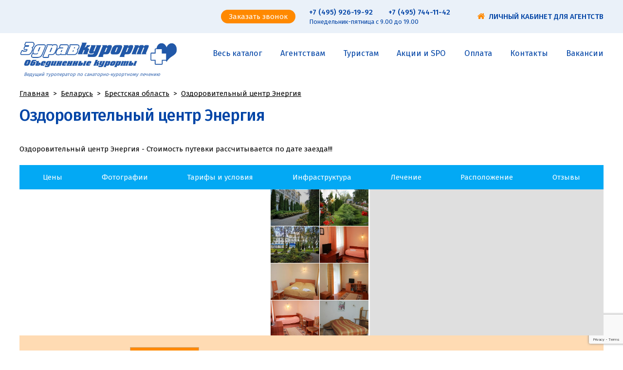

--- FILE ---
content_type: text/html; charset=utf-8
request_url: https://zdravkurort.ru/hotels/387.html
body_size: 19436
content:
<!DOCTYPE html><html class="ua_js_no"><head><meta charset="utf-8"><meta http-equiv="X-UA-Compatible" content="IE=edge"><title>Оздоровительный центр Энергия, Брестская область, Беларусь: цены, рейтинг, отзывы и описание</title><script>(function(e,c){e[c]=e[c].replace(/(ua_js_)no/g,"$1yes");})(document.documentElement,"className");</script><meta name="viewport" content="width=device-width, initial-scale=1.0, minimum-scale=1.0, maximum-scale=1.0, user-scalable=no"><meta name="title" content="Оздоровительный центр Энергия, Брестская область, Беларусь: цены, рейтинг, отзывы и описание"><meta name="description" content="Оздоровительный центр Энергия, полное описание с фото, цены в 2026 и 2027 году. Отзывы и рейтинг Оздоровительный центр Энергия в Брестской области, Беларусь"><meta name="keywords"><meta name="og:title" content="Оздоровительный центр Энергия, Брестская область, Беларусь: цены, рейтинг, отзывы и описание"><meta name="og:description" content="Оздоровительный центр Энергия, полное описание с фото, цены в 2026 и 2027 году. Отзывы и рейтинг Оздоровительный центр Энергия в Брестской области, Беларусь"><meta name="og:image" content="https://zdravkurort.ru/system/hotels/387/photos/200x150/1549272110255948.jpg"><!-- Global site tag (gtag.js) - Google Analytics -->
<script async src="https://www.googletagmanager.com/gtag/js?id=UA-115903058-1"></script>
<script>
  window.dataLayer = window.dataLayer || [];
  function gtag(){dataLayer.push(arguments);}
  gtag('js', new Date());

  gtag('config', 'UA-115903058-1');
</script>
<!-- Yandex.Metrika counter -->
<script type="text/javascript" >
   (function(m,e,t,r,i,k,a){m[i]=m[i]||function(){(m[i].a=m[i].a||[]).push(arguments)};
   m[i].l=1*new Date();k=e.createElement(t),a=e.getElementsByTagName(t)[0],k.async=1,k.src=r,a.parentNode.insertBefore(k,a)})
   (window, document, "script", "https://mc.yandex.ru/metrika/tag.js", "ym");

   ym(48078857, "init", {
        clickmap:true,
        trackLinks:true,
        accurateTrackBounce:true,
        webvisor:true
   });
</script>
<noscript><div><img src="https://mc.yandex.ru/watch/48078857" style="position:absolute; left:-9999px;" alt="" /></div></noscript>
<!-- /Yandex.Metrika counter -->

<!-- Google Tag Manager -->
<script>(function(w,d,s,l,i){w[l]=w[l]||[];w[l].push({'gtm.start':
new Date().getTime(),event:'gtm.js'});var f=d.getElementsByTagName(s)[0],
j=d.createElement(s),dl=l!='dataLayer'?'&l='+l:'';j.async=true;j.src=
'https://www.googletagmanager.com/gtm.js?id='+i+dl;f.parentNode.insertBefore(j,f);
})(window,document,'script','dataLayer','GTM-TQKC8H9');</script>
<!-- End Google Tag Manager -->

<script type="text/javascript">
var __cs = __cs || [];
__cs.push(["setCsAccount", "CgZkvfFY2o9nzALr6so_mNwpZgIryRYa"]);
</script>
<script type="text/javascript" async src="https://app.comagic.ru/static/cs.min.js"></script>

<script type="text/javascript">!function(){var t=document.createElement("script");t.type="text/javascript",t.async=!0,t.src="https://vk.com/js/api/openapi.js?162",t.onload=function(){VK.Retargeting.Init("VK-RTRG-405765-7ZYE7"),VK.Retargeting.Hit()},document.head.appendChild(t)}();</script><noscript><img src="https://vk.com/rtrg?p=VK-RTRG-405765-7ZYE7" style="position:fixed; left:-999px;" alt=""/></noscript>

<!-- Facebook Pixel Code -->
<script>
  !function(f,b,e,v,n,t,s)
  {if(f.fbq)return;n=f.fbq=function(){n.callMethod?
  n.callMethod.apply(n,arguments):n.queue.push(arguments)};
  if(!f._fbq)f._fbq=n;n.push=n;n.loaded=!0;n.version='2.0';
  n.queue=[];t=b.createElement(e);t.async=!0;
  t.src=v;s=b.getElementsByTagName(e)[0];
  s.parentNode.insertBefore(t,s)}(window, document,'script',
  'https://connect.facebook.net/en_US/fbevents.js');
  fbq('init', '528677414604832');
  fbq('track', 'PageView');
</script>
<noscript><img height="1" width="1" style="display:none"
  src="https://www.facebook.com/tr?id=528677414604832&ev=PageView&noscript=1"
/></noscript>
<!-- End Facebook Pixel Code -->




<link rel="stylesheet" href="/views/index/index.min.css"><link rel="stylesheet" href="//maxcdn.bootstrapcdn.com/font-awesome/4.7.0/css/font-awesome.min.css"><link rel="stylesheet" href="//fonts.googleapis.com/css?family=Fira+Sans:300,400,500&amp;subset=cyrillic,cyrillic-ext"></head><body class="page page_view_hotel app app_view_hotel i-bem" data-bem='{"app":{"settings":{"aggs":"https://zdravkurort.ru/search-api/aggs","tsdata":"https://data.zdravkurort.ru","globals":"https://zdravkurort.ru/search-api/globals","suggest":"/suggest","agency_site":"http://www.zdravkurorttour.ru","mailsSingleTours":"zdravkur@yandex.ru","mailsFrom":"send@zdravkurort.ru","imgHost":"","defaults":{"form":{"departure":2,"durations":["7","14"],"durations_plus":false}},"filters":["areas","countries","promos","hotel_themes","themes","themes_childs","themes_catalogs","all_themes","services","beach_distance","beach_types","beach_ownerships","beach_services","hotel_categories","hotel_networks","poi_waters","poi_seas","poi_ponds","poi_places","poi_landmarks","poi_ski_slopes","route_areas","tour_types","health_diseases","all_health_diseases","secondary_health_diseases","health_diagnostics","health_doctors","health_therapies","health_nature_features","beauty_services","foodplaces","pools","sport_services","other_services","entertainment_services","spa_services","child_services","ski_slopes","mountain_services","pansion_codes","durations"],"all-filters":{"dict":"all-filters","title":"Фильтры","item":"Фильтр","goups":[{"name":"Услуги","values":[["services","Услуги в отеле"],["beauty_services","Красота и спа"],["sport_services","Спорт"],["entertainment_services","Развлечения"],["pools","Бассейны и аквапарки"],["other_services","Прочие услуги"],["child_services","Услуги для детей"]]},{"name":"Пляж","values":[["beach_distance","Расстояние до пляжа"],["beach_types","Тип пляжа"],["beach_ownerships","Принаджежность пляжа"],["beach_services","Услуги на пляже"]]},{"name":"Здоровье","values":[["all_health_diseases","Профили лечения (все)"],["health_diagnostics","Методы диагностики"],["health_doctors","Специалисты"],["health_therapies","Методы лечения"]]}]}}}}'>
<!-- Google Tag Manager (noscript) -->
<noscript><iframe src="https://www.googletagmanager.com/ns.html?id=GTM-TQKC8H9"
height="0" width="0" style="display:none;visibility:hidden"></iframe></noscript>
<!-- End Google Tag Manager (noscript) -->

<script async charset="UTF-8" src="https://zdravkurort.ramfy.ru/push/ay972rznp35ca.js"></script>
            <link rel="shortcut icon" href="/favicon.ico"><div class="layout sync-forms i-bem" data-bem='{"layout":{},"sync-forms":{}}'><div class="layout__header-topline"><div class="header-topline layout__header-topline-inner i-bem" data-bem='{"header-topline":{}}'><a class="link header-topline__link header-topline__promo2020 link__control i-bem" data-bem='{"link":{}}' role="link" href="/catalog/destinations/promo2020">РАННЕЕ БРОНИРОВАНИЕ - 2020</a><span class="link link_pseudo link_theme_islands header-topline__callme link__control i-bem" data-bem='{"link":{}}' role="button" tabindex="0">Заказать звонок</span><div class="comagic_phone"><a class="link header-topline__link header-topline__phone link__control i-bem" data-bem='{"link":{}}' role="link" href="tel:+7 (495) 926-19-92">+7 (495) 926-19-92</a><a class="link header-topline__phone header-topline__phonelast header-topline__link link__control i-bem" data-bem='{"link":{}}' role="link" href="tel:+7 (495) 744-11-42">+7 (495) 744-11-42</a><div class="header-topline__work">Понедельник-пятница с 9.00 до 19.00</div></div><div class="header-topline__links"><a class="link header-topline__lk header-topline__link link__control i-bem" data-bem='{"link":{}}' role="link" href="/MasterWeb2017/Extra/QuotedDynamic.aspx" target="_blank">Личный кабинет для Агентств</a></div><div class="callme-form"><div class="modal modal_autoclosable modal_theme_islands popup popup_autoclosable i-bem" data-bem='{"modal":{},"popup":{"zIndexGroupLevel":20}}' role="dialog" aria-hidden="true"><div class="modal__table"><div class="modal__cell"><div class="modal__content"><div class="callme-form__form"><div class="callme-form__close">&times;</div><div class="callme-form__content"><div class="callme-form__title">Оставьте свой номер</div><div class="callme-form__sub">и наши менеджеры свяжутся с вами</div><div class="callme-form__header"></div><div class="callme-form__fields"><div class="callme-form__field-wrap"><span class="input input_theme_islands input_size_xl input_width_available callme-form__phone i-bem" data-bem='{"input":{}}'><span class="input__box"><input class="input__control" name="phone" placeholder="+ 7 (__) ___-__-__"></span></span><div class="callme-form__field-msg callme-form__field-msg_hidden callme-form__phone-error">Неправильный номер</div></div></div><div class="callme-form__submit"><div class="callme-form__submit-button">Жду звонка!</div></div></div><div class="callme-form__loader callme-form__loader_hidden"></div><div class="callme-form__success"><div class="callme-form__head">Спасибо за обращение. </div><div class="callme-form__head">Наши менеджеры свяжутся с вами в ближайшее время.</div></div><div class="callme-form__error callme-form__error_hidden"><div class="callme-form__head">Ошибка при оформлении заявки</div><div class="callme-form__text"> </div></div></div></div></div></div></div></div></div></div><div class="layout__header"><div class="layout__header-inner"><div class="header i-bem" data-bem='{"header":{}}'><div class="header__content"><a class="link header__logo link__control i-bem" data-bem='{"link":{}}' role="link" href="/"></a><div class="header__phone"><a class="link link__control i-bem" data-bem='{"link":{}}' role="link" href="tel:+7 (495) 926-19-92"><i class="fa fa-phone"></i></a></div><div class="header__main-menu"><div class="main-menu main-menu_header"><nav class="main-menu__items" itemscope itemtype="http://www.schema.org/SiteNavigationElement"><div class="main-menu__item" itemprop="name"><a class="main-menu__item-link" href="/catalog" itemprop="url">Весь каталог</a></div><div class="main-menu__item" itemprop="name"><a class="main-menu__item-link" href="/agency" itemprop="url">Агентствам</a></div><div class="main-menu__item" itemprop="name"><a class="main-menu__item-link" href="/private" itemprop="url">Туристам</a></div><div class="main-menu__item" itemprop="name"><a class="main-menu__item-link" href="/promos" itemprop="url">Акции и SPO</a></div><div class="main-menu__item" itemprop="name"><a class="main-menu__item-link" href="/chek_card" itemprop="url">Оплата</a></div><div class="main-menu__item" itemprop="name"><a class="main-menu__item-link" href="/contacts" itemprop="url">Контакты</a></div><div class="main-menu__item" itemprop="name"><a class="main-menu__item-link" href="/rabota" itemprop="url">Вакансии</a></div></nav></div></div><div class="header__main-menu-mobile"><div class="main-menu-mobile i-bem" data-bem='{"main-menu-mobile":{}}'><a class="link main-menu-mobile__sandwich link__control i-bem" data-bem='{"link":{}}' role="link" href="/"></a><div class="main-menu-mobile__container"><a class="link main-menu-mobile__close link__control i-bem" data-bem='{"link":{}}' role="link" tabindex="0"></a><div class="main-menu main-menu_mobile main-menu-mobile__menu"><nav class="main-menu__items" itemscope itemtype="http://www.schema.org/SiteNavigationElement"><div class="main-menu__item" itemprop="name"><a class="main-menu__item-link" href="/catalog" itemprop="url">Весь каталог</a></div><div class="main-menu__item" itemprop="name"><a class="main-menu__item-link" href="/agency" itemprop="url">Агентствам</a></div><div class="main-menu__item" itemprop="name"><a class="main-menu__item-link" href="/private" itemprop="url">Туристам</a></div><div class="main-menu__item" itemprop="name"><a class="main-menu__item-link" href="/promos" itemprop="url">Акции и SPO</a></div><div class="main-menu__item" itemprop="name"><a class="main-menu__item-link" href="/chek_card" itemprop="url">Оплата</a></div><div class="main-menu__item" itemprop="name"><a class="main-menu__item-link" href="/contacts" itemprop="url">Контакты</a></div><div class="main-menu__item" itemprop="name"><a class="main-menu__item-link" href="/rabota" itemprop="url">Вакансии</a></div><div class="main-menu__item" itemprop="name"><a class="main-menu__item-link" href="/MasterWeb2017/Extra/QuotedDynamic.aspx" itemprop="url">Личный кабинет для Агентств</a></div><div class="main-menu__item" itemprop="name"><a class="main-menu__item-link" href="/catalog/destinations/promo2020" itemprop="url">Раннее бронирование 2020</a></div></nav></div><div class="contacts contacts_header main-menu-mobile__contacts"><div class="contacts__head">Контакты</div><a class="contacts__big comagic_phone2" href="tel:+7(495) 926-19-92">+7(495) 926-19-92</a><div class="contacts__line">125124, г. Москва, 3-я ул. Ямского поля, д. 2 корп. 26, проезд до ст.м.«Белорусская»<br><a class="link link__control i-bem" data-bem='{"link":{}}' role="link" href="mailto:inbox@zdravkurort.ru">inbox@zdravkurort.ru</a></div><div class="contacts__head">Время работы</div><div class="contacts__line">Понедельник - четверг 09:00 - 19:00<br/>Пятница 09: 00 - 18: 00<br/><br/>Суббота, воскресенье - выходные дни</div></div></div></div></div></div><div class="header__slogan">Ведущий туроператор по санаторно-курортному лечению</div></div></div></div><div class="layout-content layout__content layout__hotel"><div class="breadcrumbs layout-content__narrow" itemscope itemtype="http://schema.org/BreadcrumbList"><div class="breadcrumbs__link" itemprop="itemListElement" itemscope itemtype="http://schema.org/ListItem"><a class="link link__control i-bem" data-bem='{"link":{}}' itemprop="item" role="link" href="/"><span itemprop="name">Главная</span><meta itemprop="position" content="0"></a></div><div class="breadcrumbs__link" itemprop="itemListElement" itemscope itemtype="http://schema.org/ListItem"><a class="link link__control i-bem" data-bem='{"link":{}}' itemprop="item" role="link" href="/catalog/belarus"><span itemprop="name">Беларусь</span><meta itemprop="position" content="1"></a></div><div class="breadcrumbs__link" itemprop="itemListElement" itemscope itemtype="http://schema.org/ListItem"><a class="link link__control i-bem" data-bem='{"link":{}}' itemprop="item" role="link" href="/catalog/belarus/brestskaya_oblast"><span itemprop="name">Брестская область</span><meta itemprop="position" content="2"></a></div><div class="breadcrumbs__link" itemprop="itemListElement" itemscope itemtype="http://schema.org/ListItem"><a class="link link__control i-bem" data-bem='{"link":{}}' itemprop="item" role="link" href="/hotels/387.html"><span itemprop="name">Оздоровительный центр Энергия</span><meta itemprop="position" content="3"></a></div></div><div class="page-hotel layout-content__narrow i-bem" data-bem='{"page-hotel":{}}'><div class="ts-data-edit i-bem" data-bem='{"ts-data-edit":{}}'><div class="ts-data-edit__link"><a class="link link__control i-bem" data-bem='{"link":{}}' rel="nofollow" role="link" href="https://data.zdravkurort.ru/hotels/387/edit/" target="_blank"><label>Редактировать</label><i class="fa fa-pencil-square"></i></a></div><div class="ts-data-edit__link"><a class="link link__control i-bem" data-bem='{"link":{}}' rel="nofollow" role="link" tabindex="0" target="_blank"><label>JSON source</label><i class="fa fa-steam-square"></i></a></div></div><div class="order-form order-form_hidden i-bem" data-bem='{"order-form":{"tourdata":{"id":"hotel387","photo":"https://zdravkurort.ru/system/hotels/387/photos/200x150/1549272110255948.jpg","title":"Оздоровительный центр Энергия","hotel_id":387,"transport":null},"type":"personal"}}'><div class="order-form__cover"><div class="order-form__form"><div class="order-form__close">&times;</div><div class="order-form__content"><div class="order-form__agency-top-wrap"><a class="order-form__agency-top order-form__personal-only" target="_blank">Оформить заявку от турагентства</a></div><div class="order-form__title">Оформление заявки</div><div class="order-form__header"></div><div class="order-form__fields"><div class="order-form__field-wrap"><div class="order-form__field-label">Email<div class="order-form__required"></div></div><div class="order-form__field-input"><span class="input input_theme_islands input_size_xl input_width_available order-form__inputctrl i-bem" data-bem='{"input":{}}'><span class="input__box"><input class="input__control" name="email" placeholder="E-mail"></span></span></div><div class="order-form__field-msg order-form__field-msg_hidden order-form__field-msg_for_email">Введите свой e-mail</div><div class="order-form__field-msg order-form__field-msg_hidden order-form__field-msg_for_invalid-email">Убедитесь, что правильно ввели e-mail</div></div><div class="order-form__field-wrap"><div class="order-form__field-label">Телефон<div class="order-form__required"></div></div><div class="order-form__field-input"><span class="input input_theme_islands input_size_xl input_width_available order-form__inputctrl order-form__phone i-bem" data-bem='{"input":{}}'><span class="input__box"><input class="input__control" name="phone" placeholder="+7"></span></span></div><div class="order-form__field-msg order-form__field-msg_hidden order-form__field-msg_for_phone">Введите свой телефон</div></div><div class="order-form__field-wrap"><div class="order-form__field-label">Ваше имя</div><div class="order-form__field-input"><span class="input input_theme_islands input_size_xl input_width_available order-form__inputctrl i-bem" data-bem='{"input":{}}'><span class="input__box"><input class="input__control" name="name"></span></span></div></div><div class="order-form__field-wrap"><div class="order-form__field-label">Комментарий</div><div class="order-form__field-input"><textarea class="textarea textarea_theme_islands textarea_size_xl textarea_width_available order-form__inputctrl textarea__control i-bem" data-bem='{"textarea":{}}' name="comment" placeholder="Количество человек, наличие детей (возраст), дополнительные места."></textarea></div></div></div><div class="order-form__p"><div class="order-form__required"></div> поля, обязательные для заполнения</div><div class="order-form__agreement"><label class="checkbox checkbox_theme_islands checkbox_size_l i-bem" data-bem='{"checkbox":{}}'><span class="checkbox__box"><input class="checkbox__control" type="checkbox" autocomplete="off" name="agreement"></span></label><div class="order-form__agreement-text">Подтверждаю, что с условиями <a rel="nofollow" href="http://zdravkurort.files.travelstack.ru/megadicts/38/docs/zdravkurort_dogovor.pdf" target="_blank">договора - оферты</a> ознакомлен и с ними согласен. Персональные данные верны и даю согласие на их обработку в соответствии с <a href="https://zdravkurort.ru/private/guest_data" target="_blank">Соглашением на обработку персональных данных</a> и <a href="//base.garant.ru/12148567/#ixzz4jCrcryFI" target="_blank">Федеральным законом от 27 июля 2006 г.N 152 - ФЗ</a> "О персональных данных" (с изменениями и дополнениями). </div><div class="order-form__field-msg order-form__field-msg_hidden order-form__field-msg_for_agreement">Вы должны согласиться с условиями</div></div><div class="order-form__submit"><div class="order-form__submit-button">Отправить</div></div></div><div class="order-form__loader order-form__loader_hidden"></div><div class="order-form__success order-form__success_hidden"><div class="order-form__head">Заявка принята!</div><div class="order-form__text">Спасибо за Вашу заявку! Ваша заявка принята! После обработки заявки, менеджер туркомпании "Здравкурорт" свяжется с Вами по контактному телефону или по электронной почте по деталям Вашего бронирования.</div></div><div class="order-form__error order-form__error_hidden"><div class="order-form__head">Ошибка при оформлении заявки</div><div class="order-form__text"> </div></div></div></div></div><div class="modal modal_theme_islands modal_autoclosable app__order popup popup_autoclosable i-bem" data-bem='{"modal":{},"popup":{"zIndexGroupLevel":20}}' role="dialog" aria-hidden="true"><div class="modal__table"><div class="modal__cell"><div class="modal__content"><div class="order"></div></div></div></div></div><div class="page-hotel__title-wrapper"><h1 class="page-hotel__title">Оздоровительный центр Энергия</h1></div><div class="page-hotel__about page-hotel__section"><div class="page-hotel__section-body"><div class="page-hotel__section-intro"><p>Оздоровительный центр Энергия - Стоимость путевки рассчитывается по дате заезда!!!</p></div></div></div><div class="nav i-bem" data-bem='{"nav":{}}'><div class="nav__wrapper"><div class="nav__item i-bem" data-bem='{"nav__item":{"target":".page-hotel__booking"}}'>Цены</div><div class="nav__item i-bem" data-bem='{"nav__item":{"target":".page-hotel__gallery"}}'>Фотографии</div><div class="nav__item i-bem" data-bem='{"nav__item":{"target":".page-hotel__accommodation"}}'>Тарифы и условия</div><div class="nav__item i-bem" data-bem='{"nav__item":{"target":".page-hotel__info"}}'>Инфраструктура</div><div class="nav__item i-bem" data-bem='{"nav__item":{"target":".page-hotel__health"}}'>Лечение</div><div class="nav__item i-bem" data-bem='{"nav__item":{"target":".page-hotel__location"}}'>Расположение</div><div class="nav__item i-bem" data-bem='{"nav__item":{"target":".page-hotel__comments"}}'>Отзывы</div></div><div class="nav__select-wrapper"><div class="popup popup_theme_islands popup_autoclosable popup_target_anchor popup_responsive popup_nav dropdown dropdown_theme_islands dropdown_size_xl dropdown_switcher_button dropdown_mode_radio i-bem" data-bem='{"popup":{"mainOffset":0,"directions":["bottom-left","bottom-right"]},"dropdown":{"target":"","id":"uniq17689981647434"}}' id="uniq17689981647434" aria-hidden="true"><div class="menu menu_theme_islands menu_mode_radio menu__control i-bem" data-bem='{"menu":{}}' role="menu" tabindex="0"><div class="nav__item menu__item i-bem" data-bem='{"nav__item":{"target":".page-hotel__booking"}}'>Цены</div><div class="nav__item nav__item_checked menu__item i-bem" data-bem='{"nav__item":{"target":".page-hotel__gallery"}}'>Фотографии</div><div class="nav__item menu__item i-bem" data-bem='{"nav__item":{"target":".page-hotel__accommodation"}}'>Тарифы и условия</div><div class="nav__item menu__item i-bem" data-bem='{"nav__item":{"target":".page-hotel__info"}}'>Инфраструктура</div><div class="nav__item menu__item i-bem" data-bem='{"nav__item":{"target":".page-hotel__health"}}'>Лечение</div><div class="nav__item menu__item i-bem" data-bem='{"nav__item":{"target":".page-hotel__location"}}'>Расположение</div></div></div><button class="button button_size_xl button_theme_islands dropdown dropdown_theme_islands dropdown_size_xl dropdown_switcher_button dropdown_mode_radio dropdown__switcher dropdown__switcher_switcher_button button__control i-bem" data-bem='{"button":{},"dropdown":{"target":"","id":"uniq17689981647434"},"dropdown__switcher":{}}' aria-haspopup="true" aria-controls="uniq17689981647434" aria-expanded="false" role="button" type="button"><span class="button__text"></span></button></div></div><div class="page-hotel__gallery"><div class="gallery-map gallery-map_hotel gallery-map_nomap_25.171082,52.472373 gallery-map_js i-bem" data-bem='{"gallery-map":{}}'><div class="gallery-map__gallery"><div class="gallery-thumbs"><div class="gallery-thumbs__image gallery-thumbs__image_current" data-index="0"><img class="image" src="https://zdravkurort.ru/system/hotels/387/photos/200x150/1549272110255948.jpg"></div><div class="gallery-thumbs__image" data-index="1"><img class="image" src="https://zdravkurort.ru/system/hotels/387/photos/200x150/15492720629542258.jpg"></div><div class="gallery-thumbs__image" data-index="2"><img class="image" src="https://zdravkurort.ru/system/hotels/387/photos/200x150/1549272151998684.jpg"></div><div class="gallery-thumbs__image" data-index="3"><img class="image" src="https://zdravkurort.ru/system/hotels/387/photos/200x150/1549272114322309.jpg"></div><div class="gallery-thumbs__image" data-index="4"><img class="image" src="https://zdravkurort.ru/system/hotels/387/photos/200x150/15492721321498613.jpg"></div><div class="gallery-thumbs__image" data-index="5"><img class="image" src="https://zdravkurort.ru/system/hotels/387/photos/200x150/15492721343723755.jpg"></div><div class="gallery-thumbs__image" data-index="6"><img class="image" src="https://zdravkurort.ru/system/hotels/387/photos/200x150/15492721359480267.jpg"></div><div class="gallery-thumbs__image" data-index="7"><img class="image" src="https://zdravkurort.ru/system/hotels/387/photos/200x150/1549272118585375.jpg"></div><div class="gallery-thumbs__image" data-index="8"><img class="image" src="https://zdravkurort.ru/system/hotels/387/photos/200x150/15492720485269423.jpg"></div><div class="gallery-thumbs__image" data-index="9"><img class="image" src="https://zdravkurort.ru/system/hotels/387/photos/200x150/15492721128728447.jpg"></div><div class="gallery-thumbs__image" data-index="10"><img class="image" src="https://zdravkurort.ru/system/hotels/387/photos/200x150/1549272129395709.jpg"></div><div class="gallery-thumbs__image" data-index="11"><img class="image" src="https://zdravkurort.ru/system/hotels/387/photos/200x150/15492721226808639.jpg"></div><div class="gallery-thumbs__image" data-index="12"><img class="image" src="https://zdravkurort.ru/system/hotels/387/photos/200x150/1549272124070229.jpg"></div><div class="gallery-thumbs__image" data-index="13"><img class="image" src="https://zdravkurort.ru/system/hotels/387/photos/200x150/1549272125557068.jpg"></div><div class="gallery-thumbs__image" data-index="14"><img class="image" src="https://zdravkurort.ru/system/hotels/387/photos/200x150/15492721197843628.jpg"></div><div class="gallery-thumbs__image" data-index="15"><img class="image" src="https://zdravkurort.ru/system/hotels/387/photos/200x150/15492721268475285.jpg"></div><div class="gallery-thumbs__image" data-index="16"><img class="image" src="https://zdravkurort.ru/system/hotels/387/photos/200x150/15492721306192653.jpg"></div><div class="gallery-thumbs__image" data-index="17"><img class="image" src="https://zdravkurort.ru/system/hotels/387/photos/200x150/15492720611347928.jpg"></div><div class="gallery-thumbs__image" data-index="18"><img class="image" src="https://zdravkurort.ru/system/hotels/387/photos/200x150/15492721590509953.jpg"></div><div class="gallery-thumbs__image" data-index="19"><img class="image" src="https://zdravkurort.ru/system/hotels/387/photos/200x150/1549272059827272.jpg"></div><div class="gallery-thumbs__image" data-index="20"><img class="image" src="https://zdravkurort.ru/system/hotels/387/photos/200x150/1549272050223739.jpg"></div><div class="gallery-thumbs__image" data-index="21"><img class="image" src="https://zdravkurort.ru/system/hotels/387/photos/200x150/15492721579772937.jpg"></div><div class="gallery-thumbs__image" data-index="22"><img class="image" src="https://zdravkurort.ru/system/hotels/387/photos/200x150/15492721501585126.jpg"></div><div class="gallery-thumbs__image" data-index="23"><img class="image" src="https://zdravkurort.ru/system/hotels/387/photos/200x150/15492720841200979.jpg"></div><div class="gallery-thumbs__image" data-index="24"><img class="image" src="https://zdravkurort.ru/system/hotels/387/photos/200x150/15492720644903545.jpg"></div><div class="gallery-thumbs__image" data-index="25"><img class="image" src="https://zdravkurort.ru/system/hotels/387/photos/200x150/15492721158266408.jpg"></div><div class="gallery-thumbs__image" data-index="26"><img class="image" src="https://zdravkurort.ru/system/hotels/387/photos/200x150/15492721087756436.jpg"></div><div class="gallery-thumbs__image" data-index="27"><img class="image" src="https://zdravkurort.ru/system/hotels/387/photos/200x150/1549272079999058.jpg"></div><div class="gallery-thumbs__image" data-index="28"><img class="image" src="https://zdravkurort.ru/system/hotels/387/photos/200x150/15492721172349663.jpg"></div><div class="gallery-thumbs__image" data-index="29"><img class="image" src="https://zdravkurort.ru/system/hotels/387/photos/200x150/15492720712623053.jpg"></div><div class="gallery-thumbs__image" data-index="30"><img class="image" src="https://zdravkurort.ru/system/hotels/387/photos/200x150/15492720742818372.jpg"></div><div class="gallery-thumbs__image" data-index="31"><img class="image" src="https://zdravkurort.ru/system/hotels/387/photos/200x150/15492720727661972.jpg"></div><div class="gallery-thumbs__image" data-index="32"><img class="image" src="https://zdravkurort.ru/system/hotels/387/photos/200x150/15492720673885465.jpg"></div><div class="gallery-thumbs__image" data-index="33"><img class="image" src="https://zdravkurort.ru/system/hotels/387/photos/200x150/1549272076898009.jpg"></div><div class="gallery-thumbs__image" data-index="34"><img class="image" src="https://zdravkurort.ru/system/hotels/387/photos/200x150/1549272081461196.jpg"></div><div class="gallery-thumbs__image" data-index="35"><img class="image" src="https://zdravkurort.ru/system/hotels/387/photos/200x150/15492720903680573.jpg"></div><div class="gallery-thumbs__image" data-index="36"><img class="image" src="https://zdravkurort.ru/system/hotels/387/photos/200x150/15492720992430403.jpg"></div><div class="gallery-thumbs__image" data-index="37"><img class="image" src="https://zdravkurort.ru/system/hotels/387/photos/200x150/15492720982038715.jpg"></div><div class="gallery-thumbs__image" data-index="38"><img class="image" src="https://zdravkurort.ru/system/hotels/387/photos/200x150/15492720956789775.jpg"></div><div class="gallery-thumbs__image" data-index="39"><img class="image" src="https://zdravkurort.ru/system/hotels/387/photos/200x150/15492720927365496.jpg"></div><div class="gallery-thumbs__image" data-index="40"><img class="image" src="https://zdravkurort.ru/system/hotels/387/photos/200x150/15492720781638694.jpg"></div><div class="gallery-thumbs__image" data-index="41"><img class="image" src="https://zdravkurort.ru/system/hotels/387/photos/200x150/15492720943453338.jpg"></div><div class="gallery-thumbs__image" data-index="42"><img class="image" src="https://zdravkurort.ru/system/hotels/387/photos/200x150/15492721041449292.jpg"></div><div class="gallery-thumbs__image" data-index="43"><img class="image" src="https://zdravkurort.ru/system/hotels/387/photos/200x150/154927207573906.jpg"></div><div class="gallery-thumbs__image" data-index="44"><img class="image" src="https://zdravkurort.ru/system/hotels/387/photos/200x150/15492720877747717.jpg"></div><div class="gallery-thumbs__image" data-index="45"><img class="image" src="https://zdravkurort.ru/system/hotels/387/photos/200x150/1549272105454283.jpg"></div><div class="gallery-thumbs__image" data-index="46"><img class="image" src="https://zdravkurort.ru/system/hotels/387/photos/200x150/15492720969405427.jpg"></div><div class="gallery-thumbs__image" data-index="47"><img class="image" src="https://zdravkurort.ru/system/hotels/387/photos/200x150/15492721004090297.jpg"></div><div class="gallery-thumbs__image" data-index="48"><img class="image" src="https://zdravkurort.ru/system/hotels/387/photos/200x150/15492721029102697.jpg"></div><div class="gallery-thumbs__image" data-index="49"><img class="image" src="https://zdravkurort.ru/system/hotels/387/photos/200x150/15492720700963848.jpg"></div><div class="gallery-thumbs__image" data-index="50"><img class="image" src="https://zdravkurort.ru/system/hotels/387/photos/200x150/15492721474270177.jpg"></div><div class="gallery-thumbs__image" data-index="51"><img class="image" src="https://zdravkurort.ru/system/hotels/387/photos/200x150/15492721609081323.jpg"></div><div class="gallery-thumbs__image" data-index="52"><img class="image" src="https://zdravkurort.ru/system/hotels/387/photos/200x150/15492721427200065.jpg"></div><div class="gallery-thumbs__image" data-index="53"><img class="image" src="https://zdravkurort.ru/system/hotels/387/photos/200x150/15492721370542223.jpg"></div><div class="gallery-thumbs__image" data-index="54"><img class="image" src="https://zdravkurort.ru/system/hotels/387/photos/200x150/15492720565845182.jpg"></div></div><div class="gallery gallery_map"><div class="gallery__item"><div class="image" data-flickity-bg-lazyload="https://zdravkurort.ru/system/hotels/387/photos/1020x700/1549272110255948.jpg"></div></div><div class="gallery__item"><div class="image" data-flickity-bg-lazyload="https://zdravkurort.ru/system/hotels/387/photos/1020x700/15492720629542258.jpg"></div></div><div class="gallery__item"><div class="image" data-flickity-bg-lazyload="https://zdravkurort.ru/system/hotels/387/photos/1020x700/1549272151998684.jpg"></div></div><div class="gallery__item"><div class="image" data-flickity-bg-lazyload="https://zdravkurort.ru/system/hotels/387/photos/1020x700/1549272114322309.jpg"></div></div><div class="gallery__item"><div class="image" data-flickity-bg-lazyload="https://zdravkurort.ru/system/hotels/387/photos/1020x700/15492721321498613.jpg"></div></div><div class="gallery__item"><div class="image" data-flickity-bg-lazyload="https://zdravkurort.ru/system/hotels/387/photos/1020x700/15492721343723755.jpg"></div></div><div class="gallery__item"><div class="image" data-flickity-bg-lazyload="https://zdravkurort.ru/system/hotels/387/photos/1020x700/15492721359480267.jpg"></div></div><div class="gallery__item"><div class="image" data-flickity-bg-lazyload="https://zdravkurort.ru/system/hotels/387/photos/1020x700/1549272118585375.jpg"></div></div><div class="gallery__item"><div class="image" data-flickity-bg-lazyload="https://zdravkurort.ru/system/hotels/387/photos/1020x700/15492720485269423.jpg"></div></div><div class="gallery__item"><div class="image" data-flickity-bg-lazyload="https://zdravkurort.ru/system/hotels/387/photos/1020x700/15492721128728447.jpg"></div></div><div class="gallery__item"><div class="image" data-flickity-bg-lazyload="https://zdravkurort.ru/system/hotels/387/photos/1020x700/1549272129395709.jpg"></div></div><div class="gallery__item"><div class="image" data-flickity-bg-lazyload="https://zdravkurort.ru/system/hotels/387/photos/1020x700/15492721226808639.jpg"></div></div><div class="gallery__item"><div class="image" data-flickity-bg-lazyload="https://zdravkurort.ru/system/hotels/387/photos/1020x700/1549272124070229.jpg"></div></div><div class="gallery__item"><div class="image" data-flickity-bg-lazyload="https://zdravkurort.ru/system/hotels/387/photos/1020x700/1549272125557068.jpg"></div></div><div class="gallery__item"><div class="image" data-flickity-bg-lazyload="https://zdravkurort.ru/system/hotels/387/photos/1020x700/15492721197843628.jpg"></div></div><div class="gallery__item"><div class="image" data-flickity-bg-lazyload="https://zdravkurort.ru/system/hotels/387/photos/1020x700/15492721268475285.jpg"></div></div><div class="gallery__item"><div class="image" data-flickity-bg-lazyload="https://zdravkurort.ru/system/hotels/387/photos/1020x700/15492721306192653.jpg"></div></div><div class="gallery__item"><div class="image" data-flickity-bg-lazyload="https://zdravkurort.ru/system/hotels/387/photos/1020x700/15492720611347928.jpg"></div></div><div class="gallery__item"><div class="image" data-flickity-bg-lazyload="https://zdravkurort.ru/system/hotels/387/photos/1020x700/15492721590509953.jpg"></div></div><div class="gallery__item"><div class="image" data-flickity-bg-lazyload="https://zdravkurort.ru/system/hotels/387/photos/1020x700/1549272059827272.jpg"></div></div><div class="gallery__item"><div class="image" data-flickity-bg-lazyload="https://zdravkurort.ru/system/hotels/387/photos/1020x700/1549272050223739.jpg"></div></div><div class="gallery__item"><div class="image" data-flickity-bg-lazyload="https://zdravkurort.ru/system/hotels/387/photos/1020x700/15492721579772937.jpg"></div></div><div class="gallery__item"><div class="image" data-flickity-bg-lazyload="https://zdravkurort.ru/system/hotels/387/photos/1020x700/15492721501585126.jpg"></div></div><div class="gallery__item"><div class="image" data-flickity-bg-lazyload="https://zdravkurort.ru/system/hotels/387/photos/1020x700/15492720841200979.jpg"></div></div><div class="gallery__item"><div class="image" data-flickity-bg-lazyload="https://zdravkurort.ru/system/hotels/387/photos/1020x700/15492720644903545.jpg"></div></div><div class="gallery__item"><div class="image" data-flickity-bg-lazyload="https://zdravkurort.ru/system/hotels/387/photos/1020x700/15492721158266408.jpg"></div></div><div class="gallery__item"><div class="image" data-flickity-bg-lazyload="https://zdravkurort.ru/system/hotels/387/photos/1020x700/15492721087756436.jpg"></div></div><div class="gallery__item"><div class="image" data-flickity-bg-lazyload="https://zdravkurort.ru/system/hotels/387/photos/1020x700/1549272079999058.jpg"></div></div><div class="gallery__item"><div class="image" data-flickity-bg-lazyload="https://zdravkurort.ru/system/hotels/387/photos/1020x700/15492721172349663.jpg"></div></div><div class="gallery__item"><div class="image" data-flickity-bg-lazyload="https://zdravkurort.ru/system/hotels/387/photos/1020x700/15492720712623053.jpg"></div></div><div class="gallery__item"><div class="image" data-flickity-bg-lazyload="https://zdravkurort.ru/system/hotels/387/photos/1020x700/15492720742818372.jpg"></div></div><div class="gallery__item"><div class="image" data-flickity-bg-lazyload="https://zdravkurort.ru/system/hotels/387/photos/1020x700/15492720727661972.jpg"></div></div><div class="gallery__item"><div class="image" data-flickity-bg-lazyload="https://zdravkurort.ru/system/hotels/387/photos/1020x700/15492720673885465.jpg"></div></div><div class="gallery__item"><div class="image" data-flickity-bg-lazyload="https://zdravkurort.ru/system/hotels/387/photos/1020x700/1549272076898009.jpg"></div></div><div class="gallery__item"><div class="image" data-flickity-bg-lazyload="https://zdravkurort.ru/system/hotels/387/photos/1020x700/1549272081461196.jpg"></div></div><div class="gallery__item"><div class="image" data-flickity-bg-lazyload="https://zdravkurort.ru/system/hotels/387/photos/1020x700/15492720903680573.jpg"></div></div><div class="gallery__item"><div class="image" data-flickity-bg-lazyload="https://zdravkurort.ru/system/hotels/387/photos/1020x700/15492720992430403.jpg"></div></div><div class="gallery__item"><div class="image" data-flickity-bg-lazyload="https://zdravkurort.ru/system/hotels/387/photos/1020x700/15492720982038715.jpg"></div></div><div class="gallery__item"><div class="image" data-flickity-bg-lazyload="https://zdravkurort.ru/system/hotels/387/photos/1020x700/15492720956789775.jpg"></div></div><div class="gallery__item"><div class="image" data-flickity-bg-lazyload="https://zdravkurort.ru/system/hotels/387/photos/1020x700/15492720927365496.jpg"></div></div><div class="gallery__item"><div class="image" data-flickity-bg-lazyload="https://zdravkurort.ru/system/hotels/387/photos/1020x700/15492720781638694.jpg"></div></div><div class="gallery__item"><div class="image" data-flickity-bg-lazyload="https://zdravkurort.ru/system/hotels/387/photos/1020x700/15492720943453338.jpg"></div></div><div class="gallery__item"><div class="image" data-flickity-bg-lazyload="https://zdravkurort.ru/system/hotels/387/photos/1020x700/15492721041449292.jpg"></div></div><div class="gallery__item"><div class="image" data-flickity-bg-lazyload="https://zdravkurort.ru/system/hotels/387/photos/1020x700/154927207573906.jpg"></div></div><div class="gallery__item"><div class="image" data-flickity-bg-lazyload="https://zdravkurort.ru/system/hotels/387/photos/1020x700/15492720877747717.jpg"></div></div><div class="gallery__item"><div class="image" data-flickity-bg-lazyload="https://zdravkurort.ru/system/hotels/387/photos/1020x700/1549272105454283.jpg"></div></div><div class="gallery__item"><div class="image" data-flickity-bg-lazyload="https://zdravkurort.ru/system/hotels/387/photos/1020x700/15492720969405427.jpg"></div></div><div class="gallery__item"><div class="image" data-flickity-bg-lazyload="https://zdravkurort.ru/system/hotels/387/photos/1020x700/15492721004090297.jpg"></div></div><div class="gallery__item"><div class="image" data-flickity-bg-lazyload="https://zdravkurort.ru/system/hotels/387/photos/1020x700/15492721029102697.jpg"></div></div><div class="gallery__item"><div class="image" data-flickity-bg-lazyload="https://zdravkurort.ru/system/hotels/387/photos/1020x700/15492720700963848.jpg"></div></div><div class="gallery__item"><div class="image" data-flickity-bg-lazyload="https://zdravkurort.ru/system/hotels/387/photos/1020x700/15492721474270177.jpg"></div></div><div class="gallery__item"><div class="image" data-flickity-bg-lazyload="https://zdravkurort.ru/system/hotels/387/photos/1020x700/15492721609081323.jpg"></div></div><div class="gallery__item"><div class="image" data-flickity-bg-lazyload="https://zdravkurort.ru/system/hotels/387/photos/1020x700/15492721427200065.jpg"></div></div><div class="gallery__item"><div class="image" data-flickity-bg-lazyload="https://zdravkurort.ru/system/hotels/387/photos/1020x700/15492721370542223.jpg"></div></div><div class="gallery__item"><div class="image" data-flickity-bg-lazyload="https://zdravkurort.ru/system/hotels/387/photos/1020x700/15492720565845182.jpg"></div></div></div></div><div class="gallery-map__map"><div class="hotel-map-ya hotel-map-ya_compact i-bem" data-bem='{"hotel-map-ya":{"compact":true,"hotel":{"geo_point":[25.171082,52.472373]}}}'><div class="hotel-map-ya__map"></div></div></div><div class="gallery-map__close gallery-map__close_hidden"><i class="fa fa-close"></i></div><div class="gallery-map__show-map">ПОКАЗАТЬ КАРТУ</div><div class="modal modal_theme_islands modal_autoclosable modal_hasclose gallery-map__modal popup popup_autoclosable i-bem" data-bem='{"modal":{},"popup":{"zIndexGroupLevel":20}}' role="dialog" aria-hidden="true"><div class="modal__table"><div class="modal__cell"><div class="modal__content"><div class="modal__map gallery-map__modal-map"><div class="hotel-map-ya hotel-map-ya_fullscreen i-bem" data-bem='{"hotel-map-ya":{"hotel":{"geo_point":[25.171082,52.472373]}}}'><div class="hotel-map-ya__map"><div class="spinner spinner_theme_islands spinner_size_m spinner_absolute"><div class="spinner__inner"></div></div></div></div></div></div></div></div></div><div class="gallery-map__close-gallery gallery-map__close-gallery_hidden"><i class="fa fa-close"></i></div><div class="modal modal_theme_islands modal_autoclosable gallery-map__modal popup popup_autoclosable i-bem" data-bem='{"modal":{},"popup":{"zIndexGroupLevel":20}}' role="dialog" aria-hidden="true"><div class="modal__table"><div class="modal__cell"><div class="modal__content"><div class="gallery gallery_modal gallery-map__modal-gallery i-bem" data-bem='{"gallery":{"lazyload":false,"scaleImages":true}}'><div class="gallery__item"><div class="image" data-flickity-bg-lazyload="https://zdravkurort.ru/system/hotels/387/photos/1020x700/1549272110255948.jpg"></div><div class="gallery__info"></div></div><div class="gallery__item"><div class="image" data-flickity-bg-lazyload="https://zdravkurort.ru/system/hotels/387/photos/1020x700/15492720629542258.jpg"></div><div class="gallery__info"></div></div><div class="gallery__item"><div class="image" data-flickity-bg-lazyload="https://zdravkurort.ru/system/hotels/387/photos/1020x700/1549272151998684.jpg"></div><div class="gallery__info"></div></div><div class="gallery__item"><div class="image" data-flickity-bg-lazyload="https://zdravkurort.ru/system/hotels/387/photos/1020x700/1549272114322309.jpg"></div><div class="gallery__info">2-местный  1-комнатный  ТВИН</div></div><div class="gallery__item"><div class="image" data-flickity-bg-lazyload="https://zdravkurort.ru/system/hotels/387/photos/1020x700/15492721321498613.jpg"></div><div class="gallery__info">2-местный  1-комнатный  ТВИН</div></div><div class="gallery__item"><div class="image" data-flickity-bg-lazyload="https://zdravkurort.ru/system/hotels/387/photos/1020x700/15492721343723755.jpg"></div><div class="gallery__info">2-местный  1-комнатный  ТВИН</div></div><div class="gallery__item"><div class="image" data-flickity-bg-lazyload="https://zdravkurort.ru/system/hotels/387/photos/1020x700/15492721359480267.jpg"></div><div class="gallery__info">2-местный  1-комнатный  ТВИН</div></div><div class="gallery__item"><div class="image" data-flickity-bg-lazyload="https://zdravkurort.ru/system/hotels/387/photos/1020x700/1549272118585375.jpg"></div><div class="gallery__info">2-местный  2-комнатный  люкс</div></div><div class="gallery__item"><div class="image" data-flickity-bg-lazyload="https://zdravkurort.ru/system/hotels/387/photos/1020x700/15492720485269423.jpg"></div><div class="gallery__info">2-местный  2-комнатный  люкс</div></div><div class="gallery__item"><div class="image" data-flickity-bg-lazyload="https://zdravkurort.ru/system/hotels/387/photos/1020x700/15492721128728447.jpg"></div><div class="gallery__info">2-местный  2-комнатный  люкс</div></div><div class="gallery__item"><div class="image" data-flickity-bg-lazyload="https://zdravkurort.ru/system/hotels/387/photos/1020x700/1549272129395709.jpg"></div><div class="gallery__info">2-местный  2-комнатный  люкс</div></div><div class="gallery__item"><div class="image" data-flickity-bg-lazyload="https://zdravkurort.ru/system/hotels/387/photos/1020x700/15492721226808639.jpg"></div><div class="gallery__info">2-местный  3-комнатный  апартамент</div></div><div class="gallery__item"><div class="image" data-flickity-bg-lazyload="https://zdravkurort.ru/system/hotels/387/photos/1020x700/1549272124070229.jpg"></div><div class="gallery__info">2-местный  3-комнатный  апартамент</div></div><div class="gallery__item"><div class="image" data-flickity-bg-lazyload="https://zdravkurort.ru/system/hotels/387/photos/1020x700/1549272125557068.jpg"></div><div class="gallery__info">2-местный  3-комнатный  апартамент</div></div><div class="gallery__item"><div class="image" data-flickity-bg-lazyload="https://zdravkurort.ru/system/hotels/387/photos/1020x700/15492721197843628.jpg"></div><div class="gallery__info">2-местный  3-комнатный  апартамент</div></div><div class="gallery__item"><div class="image" data-flickity-bg-lazyload="https://zdravkurort.ru/system/hotels/387/photos/1020x700/15492721268475285.jpg"></div><div class="gallery__info">2-местный  3-комнатный  апартамент</div></div><div class="gallery__item"><div class="image" data-flickity-bg-lazyload="https://zdravkurort.ru/system/hotels/387/photos/1020x700/15492721306192653.jpg"></div><div class="gallery__info">2-местный  3-комнатный  апартамент</div></div><div class="gallery__item"><div class="image" data-flickity-bg-lazyload="https://zdravkurort.ru/system/hotels/387/photos/1020x700/15492720611347928.jpg"></div><div class="gallery__info">Общая информация</div></div><div class="gallery__item"><div class="image" data-flickity-bg-lazyload="https://zdravkurort.ru/system/hotels/387/photos/1020x700/15492721590509953.jpg"></div><div class="gallery__info">Общая информация</div></div><div class="gallery__item"><div class="image" data-flickity-bg-lazyload="https://zdravkurort.ru/system/hotels/387/photos/1020x700/1549272059827272.jpg"></div><div class="gallery__info">К услугам гостей</div></div><div class="gallery__item"><div class="image" data-flickity-bg-lazyload="https://zdravkurort.ru/system/hotels/387/photos/1020x700/1549272050223739.jpg"></div><div class="gallery__info">К услугам гостей</div></div><div class="gallery__item"><div class="image" data-flickity-bg-lazyload="https://zdravkurort.ru/system/hotels/387/photos/1020x700/15492721579772937.jpg"></div><div class="gallery__info">К услугам гостей</div></div><div class="gallery__item"><div class="image" data-flickity-bg-lazyload="https://zdravkurort.ru/system/hotels/387/photos/1020x700/15492721501585126.jpg"></div><div class="gallery__info">К услугам гостей</div></div><div class="gallery__item"><div class="image" data-flickity-bg-lazyload="https://zdravkurort.ru/system/hotels/387/photos/1020x700/15492720841200979.jpg"></div><div class="gallery__info">К услугам гостей</div></div><div class="gallery__item"><div class="image" data-flickity-bg-lazyload="https://zdravkurort.ru/system/hotels/387/photos/1020x700/15492720644903545.jpg"></div><div class="gallery__info">К услугам гостей</div></div><div class="gallery__item"><div class="image" data-flickity-bg-lazyload="https://zdravkurort.ru/system/hotels/387/photos/1020x700/15492721158266408.jpg"></div><div class="gallery__info">К услугам гостей</div></div><div class="gallery__item"><div class="image" data-flickity-bg-lazyload="https://zdravkurort.ru/system/hotels/387/photos/1020x700/15492721087756436.jpg"></div><div class="gallery__info">К услугам гостей</div></div><div class="gallery__item"><div class="image" data-flickity-bg-lazyload="https://zdravkurort.ru/system/hotels/387/photos/1020x700/1549272079999058.jpg"></div><div class="gallery__info">К услугам гостей</div></div><div class="gallery__item"><div class="image" data-flickity-bg-lazyload="https://zdravkurort.ru/system/hotels/387/photos/1020x700/15492721172349663.jpg"></div><div class="gallery__info">К услугам гостей</div></div><div class="gallery__item"><div class="image" data-flickity-bg-lazyload="https://zdravkurort.ru/system/hotels/387/photos/1020x700/15492720712623053.jpg"></div><div class="gallery__info">Лечебная база</div></div><div class="gallery__item"><div class="image" data-flickity-bg-lazyload="https://zdravkurort.ru/system/hotels/387/photos/1020x700/15492720742818372.jpg"></div><div class="gallery__info">Лечебная база</div></div><div class="gallery__item"><div class="image" data-flickity-bg-lazyload="https://zdravkurort.ru/system/hotels/387/photos/1020x700/15492720727661972.jpg"></div><div class="gallery__info">Лечебная база</div></div><div class="gallery__item"><div class="image" data-flickity-bg-lazyload="https://zdravkurort.ru/system/hotels/387/photos/1020x700/15492720673885465.jpg"></div><div class="gallery__info">Лечебная база</div></div><div class="gallery__item"><div class="image" data-flickity-bg-lazyload="https://zdravkurort.ru/system/hotels/387/photos/1020x700/1549272076898009.jpg"></div><div class="gallery__info">Лечебная база</div></div><div class="gallery__item"><div class="image" data-flickity-bg-lazyload="https://zdravkurort.ru/system/hotels/387/photos/1020x700/1549272081461196.jpg"></div><div class="gallery__info">Лечебная база</div></div><div class="gallery__item"><div class="image" data-flickity-bg-lazyload="https://zdravkurort.ru/system/hotels/387/photos/1020x700/15492720903680573.jpg"></div><div class="gallery__info">Лечебная база</div></div><div class="gallery__item"><div class="image" data-flickity-bg-lazyload="https://zdravkurort.ru/system/hotels/387/photos/1020x700/15492720992430403.jpg"></div><div class="gallery__info">Лечебная база</div></div><div class="gallery__item"><div class="image" data-flickity-bg-lazyload="https://zdravkurort.ru/system/hotels/387/photos/1020x700/15492720982038715.jpg"></div><div class="gallery__info">Лечебная база</div></div><div class="gallery__item"><div class="image" data-flickity-bg-lazyload="https://zdravkurort.ru/system/hotels/387/photos/1020x700/15492720956789775.jpg"></div><div class="gallery__info">Лечебная база</div></div><div class="gallery__item"><div class="image" data-flickity-bg-lazyload="https://zdravkurort.ru/system/hotels/387/photos/1020x700/15492720927365496.jpg"></div><div class="gallery__info">Лечебная база</div></div><div class="gallery__item"><div class="image" data-flickity-bg-lazyload="https://zdravkurort.ru/system/hotels/387/photos/1020x700/15492720781638694.jpg"></div><div class="gallery__info">Лечебная база</div></div><div class="gallery__item"><div class="image" data-flickity-bg-lazyload="https://zdravkurort.ru/system/hotels/387/photos/1020x700/15492720943453338.jpg"></div><div class="gallery__info">Лечебная база</div></div><div class="gallery__item"><div class="image" data-flickity-bg-lazyload="https://zdravkurort.ru/system/hotels/387/photos/1020x700/15492721041449292.jpg"></div><div class="gallery__info">Лечебная база</div></div><div class="gallery__item"><div class="image" data-flickity-bg-lazyload="https://zdravkurort.ru/system/hotels/387/photos/1020x700/154927207573906.jpg"></div><div class="gallery__info">Лечебная база</div></div><div class="gallery__item"><div class="image" data-flickity-bg-lazyload="https://zdravkurort.ru/system/hotels/387/photos/1020x700/15492720877747717.jpg"></div><div class="gallery__info">Лечебная база</div></div><div class="gallery__item"><div class="image" data-flickity-bg-lazyload="https://zdravkurort.ru/system/hotels/387/photos/1020x700/1549272105454283.jpg"></div><div class="gallery__info">Лечебная база</div></div><div class="gallery__item"><div class="image" data-flickity-bg-lazyload="https://zdravkurort.ru/system/hotels/387/photos/1020x700/15492720969405427.jpg"></div><div class="gallery__info">Лечебная база</div></div><div class="gallery__item"><div class="image" data-flickity-bg-lazyload="https://zdravkurort.ru/system/hotels/387/photos/1020x700/15492721004090297.jpg"></div><div class="gallery__info">Лечебная база</div></div><div class="gallery__item"><div class="image" data-flickity-bg-lazyload="https://zdravkurort.ru/system/hotels/387/photos/1020x700/15492721029102697.jpg"></div><div class="gallery__info">Лечебная база</div></div><div class="gallery__item"><div class="image" data-flickity-bg-lazyload="https://zdravkurort.ru/system/hotels/387/photos/1020x700/15492720700963848.jpg"></div><div class="gallery__info">Лечебная база</div></div><div class="gallery__item"><div class="image" data-flickity-bg-lazyload="https://zdravkurort.ru/system/hotels/387/photos/1020x700/15492721474270177.jpg"></div><div class="gallery__info">Питание</div></div><div class="gallery__item"><div class="image" data-flickity-bg-lazyload="https://zdravkurort.ru/system/hotels/387/photos/1020x700/15492721609081323.jpg"></div><div class="gallery__info">Питание</div></div><div class="gallery__item"><div class="image" data-flickity-bg-lazyload="https://zdravkurort.ru/system/hotels/387/photos/1020x700/15492721427200065.jpg"></div><div class="gallery__info">Питание</div></div><div class="gallery__item"><div class="image" data-flickity-bg-lazyload="https://zdravkurort.ru/system/hotels/387/photos/1020x700/15492721370542223.jpg"></div><div class="gallery__info">Питание</div></div><div class="gallery__item"><div class="image" data-flickity-bg-lazyload="https://zdravkurort.ru/system/hotels/387/photos/1020x700/15492720565845182.jpg"></div><div class="gallery__info">Питание</div></div></div></div></div></div></div></div></div><div class="page-hotel__booking page-hotel__no-prices">На данный период цен нет <button class="button button_theme_islands button_size_l button_pseudo page-hotel__request-prices button__control i-bem" data-bem='{"button":{}}' role="button" type="button"><span class="button__text">Запросить цены</span></button></div><div class="page-hotel__accommodation page-hotel__section"><div class="page-hotel__section-head">Тарифы и условия</div><div class="page-hotel__section-body"><div class="accordion i-bem" data-bem='{"accordion":{}}'><div class="accordion__head">Тариф Максимум</div><div class="accordion__body"><div class="tariff-info"><dl><dt>Расчётный час</dt><dd>Заезд после 08:00, выезд до 20:00 </dd><dt>В стоимость входит</dt><dd>Проживание в выбранной категории номера, питание, лечение по назначению врача с учетом противопоказаний.</dd><dt>Обязательные доплаты</dt><dd>При заселении в санатории Беларуси обязательно оплачивается курортный сбор в размере 3-5% от стоимости путевки.</dd><dt>Возможные доплаты</dt><dd>страховка до 70 лет - 50 рублей в сутки за 1 человека<br> страховка от 70 до 75 лет - 100 рублей в сутки за 1 человека<br> страховка от 75 лет - 125 рублей в сутки за 1 человек<br>страховка старше 80 лет рассчитывается индивидуально.</dd><dt>Скидки</dt><dd>на дополнительные места - 15% скидка.</dd><dt>Документы в поездку</dt><dd>Путевка, санаторно-курортная карта, Полис ОМС, паспорт</dd></dl></div></div></div><div class="accordion i-bem" data-bem='{"accordion":{}}'><div class="accordion__head">Тариф Лечение Стандарт</div><div class="accordion__body"><div class="tariff-info"><dl><dt>Расчётный час</dt><dd>Заезд после 08:00, выезд до 20:00 </dd><dt>В стоимость входит</dt><dd>Проживание в выбранной категории номера, питание, лечение по назначению врача с учетом противопоказаний.</dd><dt>Обязательные доплаты</dt><dd>При заселении в санатории Беларуси обязательно оплачивается курортный сбор в размере 3-5% от стоимости путевки.</dd><dt>Возможные доплаты</dt><dd>страховка до 70 лет - 50 рублей в сутки за 1 человека<br> страховка от 70 до 75 лет - 100 рублей в сутки за 1 человека<br> страховка от 75 лет - 125 рублей в сутки за 1 человек<br>страховка старше 80 лет рассчитывается индивидуально.</dd><dt>Скидки</dt><dd>на дополнительные места - 15% скидка.</dd><dt>Документы в поездку</dt><dd>Путевка, санаторно-курортная карта, Полис ОМС, паспорт</dd></dl></div></div></div><div class="accordion i-bem" data-bem='{"accordion":{}}'><div class="accordion__head">Тариф Без лечения</div><div class="accordion__body"><div class="tariff-info"><dl><dt>Расчётный час</dt><dd>Заезд после 08:00, выезд до 20:00 </dd><dt>В стоимость входит</dt><dd>Проживание, питание.</dd><dt>Обязательные доплаты</dt><dd>При заселении в санатории Беларуси обязательно оплачивается курортный сбор в размере 3-5% от стоимости путевки.</dd><dt>Возможные доплаты</dt><dd>страховка до 70 лет - 50 рублей в сутки за 1 человека<br> страховка от 70 до 75 лет - 100 рублей в сутки за 1 человека<br> страховка от 75 лет - 125 рублей в сутки за 1 человек<br>страховка старше 80 лет рассчитывается индивидуально.</dd><dt>Скидки</dt><dd>на дополнительные места - 15% скидка.</dd><dt>Документы в поездку</dt><dd>Путевка, санаторно-курортная карта, Полис ОМС, паспорт<br />Детям - свидетельство о рождении, полис ОМС, анализ на энтеробиоз (соскоб на острицы), справка о контактах (справка об эпидокружении), санаторно-курортная карта  (с данными о  прививках) и путевка.</dd></dl></div></div></div></div></div><div class="page-hotel__info page-hotel__section"><div class="page-hotel__section-head">Инфраструктура</div><div class="page-hotel__section-body"><div class="page-hotel__section-intro"><p>Есть огороженная территория.</p></div><div class="page-hotel__section-chapter"><div class="page-hotel__chapter-head">Номерной фонд</div><div class="page-hotel__chapter-body"><p>четырехэтажным зданием, в котором лечебный и спальные корпуса, столовая связаны между собой в единую конструкцию, что позволяет отдыхающим беспрепятственно передвигаться в пределах здравницы в Белоруссии. Номерной фонд: номера различной категории со всеми удобствами, в каждом номере современная мебель, телевизор, холодильник, электрический чайник.</p></div></div><div class="page-hotel__section-chapter"><div class="page-hotel__chapter-head">Сервис в номере</div><div class="page-hotel__chapter-body"><ul class="page-hotel__list page-hotel__list_columnized"><li>Уборка номера ежедневно</li><li>Cмена полотенец - раз в неделю</li><li>Смена белья - раз в неделю</li></ul></div></div><div class="page-hotel__section-chapter"><div class="page-hotel__chapter-head">Развлечения</div><div class="page-hotel__chapter-body"><ul class="page-hotel__list page-hotel__list_columnized"><li>тренажерный зал</li></ul></div></div><div class="page-hotel__section-chapter"><div class="page-hotel__chapter-head">Рестораны и бары</div><div class="page-hotel__chapter-body"><ul class="page-hotel__list page-hotel__list_columnized"><li>бар</li><li>кафе</li><li>столовая</li></ul></div></div><div class="page-hotel__section-chapter"><div class="page-hotel__chapter-head">Спорт</div><div class="page-hotel__chapter-body"><ul class="page-hotel__list page-hotel__list_columnized"><li>тренажерный зал</li></ul></div></div><div class="page-hotel__section-chapter"><div class="page-hotel__chapter-head">Прочие услуги</div><div class="page-hotel__chapter-body"><ul class="page-hotel__list page-hotel__list_columnized"><li>площадки для шашлыка.</li></ul><div class="page-hotel__list-free"><b>Бесплатно:</b>  автостоянка охраняемая</div></div></div></div></div><div class="page-hotel__health page-hotel__section"><div class="page-hotel__section-head">Лечебная база</div><div class="page-hotel__section-body"><div class="page-hotel__section-chapter"><div class="page-hotel__chapter-head">Основные профили лечения</div><div class="page-hotel__chapter-body"><ul class="page-hotel__list page-hotel__list_boldified"><li>Нервная система</li><li>Опорно-двигательный аппарат</li><li>Органы дыхания</li><li>Сердечно-сосудистая система (кровообращения)</li></ul></div></div><div class="page-hotel__section-chapter"><div class="page-hotel__chapter-head">Лечение детей</div><div class="page-hotel__chapter-body"><p>c 3-х лет.</p></div></div><div class="page-hotel__section-chapter"><div class="page-hotel__chapter-head">Виды лечения</div><div class="page-hotel__chapter-body"><ul class="page-hotel__list"><li><span>Водолечение: </span>ванны сухие углекислые, восходящий душ, душ Шарко, жемчужные ванны, лечебные ванны, подводный душ-массаж, радоновые ванны, скипидарные ванны (капилляротерапия), циркулярный душ</li><li><span>Грязелечение: </span>грязевые аппликации</li><li><span>Другие виды лечения: </span>галотерапия</li><li><span>Кинезотерапия: </span>массаж, массаж аппаратный, массаж ручной</li><li><span>Натуротерапия: </span>кислородные коктейли, фитотерапия</li><li><span>Система психологического оздоровления: </span>ароматерапия</li><li><span>Теплолечение: </span>кедровая бочка</li><li><span>Физиотерапия: </span>УВЧ (ультравысокочастотная терапия), аэрозольтерапия (ингаляции), лазеротерапия, магнитолазеротерапия, магнитотерапия, светолечение, ультразвукотерапия, электрофорез лекарственный</li><li><span>Электролечение: </span>СМТ-терапия, диадинамотерапия (ДДТ)</li></ul></div></div><div class="page-hotel__section-chapter"><div class="page-hotel__chapter-head">Специалисты</div><div class="page-hotel__chapter-body"><p>стоматолог, терапевт</p></div></div><div class="page-hotel__section-chapter"><div class="page-hotel__chapter-head">Природные лечебные факторы</div><div class="page-hotel__chapter-body"><ul class="page-hotel__list"><li><span>Местная лечебная грязь</span></li></ul></div></div></div></div><div class="page-hotel__general-info page-hotel__section"><div class="page-hotel__section-head">Общая информация</div><div class="page-hotel__section-body"><div class="page-hotel__section-intro"><p>Стоимость путевки рассчитывается по дате заезда!!!</p><p>Санаторий Энергия расположен в Брестской области на территории города Белоозёрск в березовой роще, представляет собой небольшой, но очень уютный, недорогой и современный оздоровительный центр Белоруссии, в котором отдыхающим прибывшим по путевкам, с радостью окажут комплекс оздоровительных и медицинских процедур. Санаторий "Энергия" находится в 100 км северо-восточнее Бреста, в 250 км юго-западнее Минска, в 950 км юго-запада Москвы. Недалеко от Белоозерска проходят железнодорожные и автомобильные магистрали Париж-Берлин-Брест-Минск-Москва. Расстояние : город Береза - 20.5 км, город Ивацевичи - 36 км.</p></div><div class="page-hotel__section-chapter"><div class="page-hotel__chapter-head">Порядок проживания</div><div class="page-hotel__chapter-body"><p><b>Животные:</b> Размещение с животными запрещено</p></div></div><div class="page-hotel__section-chapter"><div class="page-hotel__chapter-head">Размещение с детьми</div><div class="page-hotel__chapter-body"><p>Принимаются c 3-х лет</p></div></div>Лечение детей: c 3-х лет</div></div><div class="page-hotel__location page-hotel__section"><div class="page-hotel__section-head">Расположение</div><div class="page-hotel__section-body"><div class="page-hotel__section-intro"><div itemscope itemtype="http://schema.org/Organization">Адрес: <span itemprop="name">Оздоровительный центр Энергия</span>, <span itemprop="address" itemscope itemtype="http://schema.org/PostalAddress"><span itemprop="streetAddress">Республика Беларусь, Брестская область, Березовский район, г. Белоозерск, ул. Ленина, 31</span></span><span itemprop="telephone" style="display: none">+7 (495) 926-19-92</span></div></div><div class="page-hotel__section-chapter"><div class="page-hotel__chapter-head">Схема проезда</div><div class="page-hotel__chapter-body"><p>из г. Минска, Москвы до станции Бронная гора ежедневно поезд № 195 Б Москва-Брест (отправление из Минска в 6.48);</p>

<p>из Минска до города Береза ежедневно поезда;</p>

<p>из Бреста до города Белоозерска ежедневно электропоезд Брест-Белоозерск (отправление в 20.02) и маршрутное такси (отправление в 17.20);</p>

<p>из Бреста до станции Бронная гора и до города Береза ежедневно электропоезда;</p>

<p>от станции Бронная гора до города Белоозерска ежедневно поезд Брест-Белоозерск (отправление в 22.04) и рейсовые автобусы, время отпавление пн, вт, чт -18.00, Вс - 15.05;</p>

<p>из Береза до города Белоозерска ежедневно поезд Брест-Белоозерск, также от автовокзала ежедневно рейсовые автобусы, время отправления 06.55, 10.00, 11.40, 12.30, 14.35, 16.40, 20.20; ср, пт, вс - 17.20; пн, вт, чт - 17.40;</p>

<p>от ж/д вокзала до оздоровительного центра "Энергия" около 1 км пешком по ул. Ленина.</p></div></div></div></div><div class="page-hotel__center"><button class="button button_theme_islands button_type_submit button_view_action button_size_xl page-hotel__bbook button__control i-bem" data-bem='{"button":{}}' role="button" type="submit"><span class="button__text">Забронировать</span></button></div><div class="page-hotel__section page-hotel__comments"><div class="page-hotel__section-head">Отзывы</div><div class="comment-form i-bem" data-bem='{"comment-form":{"hotel_id":387}}'><script src="https://www.google.com/recaptcha/api.js?render=6LfVcL8UAAAAAMWmK5hSHpSVcjCBhoIaA_34v67N"></script><h2>Оставить отзыв</h2><span class="input input_theme_islands input_size_xl input_width_available i-bem" data-bem='{"input":{}}'><span class="input__box"><input class="input__control" name="title" placeholder="Имя" autocomplete="off"></span></span><h3>Ваша оценка</h3><div class="comment-form__row"><div class="comment-form__label">Питание</div><div class="comment-rating rating_pansion i-bem" data-bem='{"comment-rating":{}}'><i class="fa fa-star"></i><i class="fa fa-star"></i><i class="fa fa-star"></i><i class="fa fa-star"></i><i class="fa fa-star"></i></div></div><div class="comment-form__row"><div class="comment-form__label">Номера</div><div class="comment-rating rating_rooms i-bem" data-bem='{"comment-rating":{}}'><i class="fa fa-star"></i><i class="fa fa-star"></i><i class="fa fa-star"></i><i class="fa fa-star"></i><i class="fa fa-star"></i></div></div><div class="comment-form__row"><div class="comment-form__label">Услуги</div><div class="comment-rating rating_services i-bem" data-bem='{"comment-rating":{}}'><i class="fa fa-star"></i><i class="fa fa-star"></i><i class="fa fa-star"></i><i class="fa fa-star"></i><i class="fa fa-star"></i></div></div><div class="comment-form__row"><div class="comment-form__label">Расположение</div><div class="comment-rating rating_place i-bem" data-bem='{"comment-rating":{}}'><i class="fa fa-star"></i><i class="fa fa-star"></i><i class="fa fa-star"></i><i class="fa fa-star"></i><i class="fa fa-star"></i></div></div><div class="comment-form__row"><div class="comment-form__label">Цена / качество</div><div class="comment-rating rating_price i-bem" data-bem='{"comment-rating":{}}'><i class="fa fa-star"></i><i class="fa fa-star"></i><i class="fa fa-star"></i><i class="fa fa-star"></i><i class="fa fa-star"></i></div></div><textarea class="textarea textarea_theme_islands textarea_size_xl textarea_width_available textarea__control i-bem" data-bem='{"textarea":{}}' name="text" placeholder="Отзыв" autocomplete="off"></textarea><button class="button button_theme_islands button_size_xl button_view_action form__submit-button button__control i-bem" data-bem='{"button":{}}' role="button" type="button">Отправить</button></div></div><div class="page-hotel__similar-hotels page-hotel__section"><div class="page-hotel__section-head">Похожие отели</div><div class="page-hotel__section-body"><div class="similar-items"><div class="similar-items__item"><div class="card card_type_hotel card_mode_icons card_price_min i-bem" data-bem='{"card":{}}'><a class="card__wrapper card__link" href="/hotels/10.html"><div class="card__image-wrapper"><noscript><img class="image" src="https://zdravkurort.ru/system/hotels/10/photos/200x150/17635476475961187.jpg"></noscript><div class="gallery2 i-bem" data-bem='{"gallery2":{"block":"gallery2","thumbs":["https://zdravkurort.ru/system/hotels/10/photos/200x150/17635476475961187.jpg"],"url":"/hotels/10.html","js":true,"photos":["https://zdravkurort.ru/system/hotels/10/photos/200x150/17635476475961187.jpg"]}}'><div class="gallery2__gallery"><img class="gallery2__gallery-img" data-flickity-lazyload="https://zdravkurort.ru/system/hotels/10/photos/200x150/17635476475961187.jpg"></div><div class="gallery2__modal"><div class="gallery2__modal-gallery"><div class="gallery2__modal-gallery-img-wrap"><img class="gallery2__modal-gallery-img" data-flickity-lazyload="https://zdravkurort.ru/system/hotels/10/photos/200x150/17635476475961187.jpg"></div></div><div class="gallery2__modal-gallery-prev"></div><div class="gallery2__modal-gallery-next"></div><div class="gallery2__modal-gallery-close"></div></div></div></div><div class="card__info-wrapper"><div class="card__title">Санаторий Алеся</div><div class="card__text">Беларусь, Брестская область</div><div class="card__hotel-themes">Педиатрия, Сердечно-сосудистая система (кровообращения), Нервная система, Органы дыхания, Опорно-двигательный аппарат</div><div class="card__icons"><div class="card__icon"><img class="image" src="https://zdravkurort.ru/system/megadicts/485/photos/source/icon.svg" alt="WiFi" title="WiFi"></div><div class="card__icon"><img class="image" src="https://zdravkurort.ru/system/megadicts/486/photos/source/freezer.svg" alt="Кондиционер" title="Кондиционер"></div><div class="card__icon"><img class="image" src="https://zdravkurort.ru/system/megadicts/487/photos/source/swimming-pool.svg" alt="Бассейн" title="Бассейн"></div><div class="card__icon"><img class="image" src="https://zdravkurort.ru/system/megadicts/512/photos/source/car-parking.svg" alt="Парковка" title="Парковка"></div><div class="card__icon"><img class="image" src="https://zdravkurort.ru/system/megadicts/513/photos/source/pulse.svg" alt="Лечение" title="Лечение"></div><div class="card__icon"><img class="image" src="https://zdravkurort.ru/system/megadicts/515/photos/source/spa.svg" alt="SPA" title="SPA"></div><div class="card__icon"><img class="image" src="https://zdravkurort.ru/system/megadicts/516/photos/source/bike.svg" alt="Детская комната" title="Детская комната"></div></div></div><div class="card__price-wrapper"><div class="card__title">Санаторий Алеся</div><div class="card__text">Беларусь, Брестская область</div><div class="card__min-price">от <div class="card__number">2&thinsp;890 руб.</div> / на человека за ночь</div><div class="card__details">Подробнее</div></div></a></div></div><div class="similar-items__item"><div class="card card_type_hotel card_mode_icons card_price_min i-bem" data-bem='{"card":{}}'><a class="card__wrapper card__link" href="/hotels/388.html"><div class="card__image-wrapper"><noscript><img class="image" src="https://zdravkurort.ru/system/hotels/388/photos/200x150/154936392205292.jpg"></noscript><div class="gallery2 i-bem" data-bem='{"gallery2":{"block":"gallery2","thumbs":["https://zdravkurort.ru/system/hotels/388/photos/200x150/154936392205292.jpg"],"url":"/hotels/388.html","js":true,"photos":["https://zdravkurort.ru/system/hotels/388/photos/200x150/154936392205292.jpg"]}}'><div class="gallery2__gallery"><img class="gallery2__gallery-img" data-flickity-lazyload="https://zdravkurort.ru/system/hotels/388/photos/200x150/154936392205292.jpg"></div><div class="gallery2__modal"><div class="gallery2__modal-gallery"><div class="gallery2__modal-gallery-img-wrap"><img class="gallery2__modal-gallery-img" data-flickity-lazyload="https://zdravkurort.ru/system/hotels/388/photos/200x150/154936392205292.jpg"></div></div><div class="gallery2__modal-gallery-prev"></div><div class="gallery2__modal-gallery-next"></div><div class="gallery2__modal-gallery-close"></div></div></div></div><div class="card__info-wrapper"><div class="card__title">Санаторий Надзея</div><div class="card__text">Беларусь, Брестская область</div><div class="card__hotel-themes">Педиатрия, Сердечно-сосудистая система (кровообращения), Нервная система, Органы дыхания, Опорно-двигательный аппарат</div><div class="card__icons"></div></div><div class="card__price-wrapper"><div class="card__title">Санаторий Надзея</div><div class="card__text">Беларусь, Брестская область</div><div class="card__min-price">от <div class="card__number">1&thinsp;630 руб.</div> / на человека за день</div><div class="card__details">Подробнее</div></div></a></div></div><div class="similar-items__item"><div class="card card_type_hotel card_mode_icons card_price_min i-bem" data-bem='{"card":{}}'><a class="card__wrapper card__link" href="/hotels/15.html"><div class="card__image-wrapper"><noscript><img class="image" src="https://zdravkurort.ru/system/hotels/15/photos/200x150/15494639868850756.jpg"></noscript><div class="gallery2 i-bem" data-bem='{"gallery2":{"block":"gallery2","thumbs":["https://zdravkurort.ru/system/hotels/15/photos/200x150/15494639868850756.jpg"],"url":"/hotels/15.html","js":true,"photos":["https://zdravkurort.ru/system/hotels/15/photos/200x150/15494639868850756.jpg"]}}'><div class="gallery2__gallery"><img class="gallery2__gallery-img" data-flickity-lazyload="https://zdravkurort.ru/system/hotels/15/photos/200x150/15494639868850756.jpg"></div><div class="gallery2__modal"><div class="gallery2__modal-gallery"><div class="gallery2__modal-gallery-img-wrap"><img class="gallery2__modal-gallery-img" data-flickity-lazyload="https://zdravkurort.ru/system/hotels/15/photos/200x150/15494639868850756.jpg"></div></div><div class="gallery2__modal-gallery-prev"></div><div class="gallery2__modal-gallery-next"></div><div class="gallery2__modal-gallery-close"></div></div></div></div><div class="card__info-wrapper"><div class="card__title">Санаторий Буг</div><div class="card__utp-wrapper"><div class="promo-icon promo-icon_public tooltip i-bem" data-bem='{"tooltip":{"tip":"Бронирование онлайн с моментальным подтверждением"}}'>Онлайн<div class="popup popup_theme_islands popup_target_anchor popup_tooltip i-bem" data-bem='{"popup":{}}' aria-hidden="true"></div></div></div><div class="card__text">Беларусь, Брестская область</div><div class="card__hotel-themes">Педиатрия, Сердечно-сосудистая система (кровообращения), Реабилитация после инфаркта, Нервная система, Органы дыхания, Опорно-двигательный аппарат</div><div class="card__icons"><div class="card__icon"><img class="image" src="https://zdravkurort.ru/system/megadicts/513/photos/source/pulse.svg" alt="Лечение" title="Лечение"></div></div></div><div class="card__price-wrapper"><div class="card__title">Санаторий Буг</div><div class="card__utp-wrapper"><div class="promo-icon promo-icon_public tooltip i-bem" data-bem='{"tooltip":{"tip":"Бронирование онлайн с моментальным подтверждением"}}'>Онлайн<div class="popup popup_theme_islands popup_target_anchor popup_tooltip i-bem" data-bem='{"popup":{}}' aria-hidden="true"></div></div></div><div class="card__text">Беларусь, Брестская область</div><div class="card__min-price">от <div class="card__number">2&thinsp;883 руб.</div> / на человека за ночь</div><div class="card__details">Подробнее</div></div></a></div></div><div class="similar-items__item"><div class="card card_type_hotel card_mode_icons card_price_min i-bem" data-bem='{"card":{}}'><a class="card__wrapper card__link" href="/hotels/445.html"><div class="card__image-wrapper"><noscript><img class="image" src="https://zdravkurort.ru/system/hotels/445/photos/200x150/15626721169618652.jpg"></noscript><div class="gallery2 i-bem" data-bem='{"gallery2":{"block":"gallery2","thumbs":["https://zdravkurort.ru/system/hotels/445/photos/200x150/15626721169618652.jpg"],"url":"/hotels/445.html","js":true,"photos":["https://zdravkurort.ru/system/hotels/445/photos/200x150/15626721169618652.jpg"]}}'><div class="gallery2__gallery"><img class="gallery2__gallery-img" data-flickity-lazyload="https://zdravkurort.ru/system/hotels/445/photos/200x150/15626721169618652.jpg"></div><div class="gallery2__modal"><div class="gallery2__modal-gallery"><div class="gallery2__modal-gallery-img-wrap"><img class="gallery2__modal-gallery-img" data-flickity-lazyload="https://zdravkurort.ru/system/hotels/445/photos/200x150/15626721169618652.jpg"></div></div><div class="gallery2__modal-gallery-prev"></div><div class="gallery2__modal-gallery-next"></div><div class="gallery2__modal-gallery-close"></div></div></div></div><div class="card__info-wrapper"><div class="card__title">Санаторий Ясельда</div><div class="card__text">Беларусь, Брестская область</div><div class="card__hotel-themes">Сердечно-сосудистая система (кровообращения), Органы дыхания, Опорно-двигательный аппарат, Гастроэнтерология, органы пищеварения (ЖКТ), Нервная система, ЛОР-органы</div><div class="card__icons"></div></div><div class="card__price-wrapper"><div class="card__title">Санаторий Ясельда</div><div class="card__text">Беларусь, Брестская область</div><div class="card__min-price">от <div class="card__number">2&thinsp;520 руб.</div> / на человека за день</div><div class="card__details">Подробнее</div></div></a></div></div></div></div></div><script type="text/javascript">fbq('track', 'ViewContent', {content_type: 'hotel', content_ids: 'hotel387', content_name: 'Оздоровительный центр Энергия'})</script>
<!-- Тэг карточки товара Criteo OneTag -->
<script type="text/javascript" src="//static.criteo.net/js/ld/ld.js" async="true"></script>
<script type="text/javascript">
window.criteo_q = window.criteo_q || [];
var deviceType = /iPad/.test(navigator.userAgent) ? "t" : /Mobile|iP(hone|od)|Android|BlackBerry|IEMobile|Silk/.test(navigator.userAgent) ? "m" : "d";
window.criteo_q.push(
 { event: "setAccount", account: 66319}, // Это значение остается неизменным
 { event: "setEmail", email: "" }, // Может быть пустой строкой 
 { event: "setSiteType", type: deviceType},
 { event: "viewItem", item: "hotel387" });
</script> 
<!-- Конец тэга карточки товара Criteo OneTag -->
        </div></div><div class="layout__footer"><div class="layout__footer-inner"><div class="footer i-bem" data-bem='{"footer":{}}'><div class="main-menu main-menu_footer footer__menu"><nav class="main-menu__items" itemscope itemtype="http://www.schema.org/SiteNavigationElement"><div class="main-menu__item" itemprop="name"><a class="main-menu__item-link" href="/catalog" itemprop="url">Весь каталог</a></div><div class="main-menu__item" itemprop="name"><a class="main-menu__item-link" href="/agency" itemprop="url">Агентствам</a></div><div class="main-menu__item" itemprop="name"><a class="main-menu__item-link" href="/private" itemprop="url">Туристам</a></div><div class="main-menu__item" itemprop="name"><a class="main-menu__item-link" href="/promos" itemprop="url">Акции и SPO</a></div><div class="main-menu__item" itemprop="name"><a class="main-menu__item-link" href="/chek_card" itemprop="url">Оплата</a></div><div class="main-menu__item" itemprop="name"><a class="main-menu__item-link" href="/contacts" itemprop="url">Контакты</a></div><div class="main-menu__item" itemprop="name"><a class="main-menu__item-link" href="/rabota" itemprop="url">Вакансии</a></div></nav></div><div class="footer__main"><div class="footer__aux-menu"><div class="main-menu main-menu_aux"><nav class="main-menu__items" itemscope itemtype="http://www.schema.org/SiteNavigationElement"><div class="main-menu__item" itemprop="name"><a class="main-menu__item-link" href="/about" itemprop="url">О компании</a></div><div class="main-menu__item" itemprop="name"><a class="main-menu__item-link" href="/promos" itemprop="url">Акции</a></div><div class="main-menu__item" itemprop="name"><a class="main-menu__item-link" href="/private" itemprop="url">Туристам</a></div><div class="main-menu__item" itemprop="name"><a class="main-menu__item-link" href="/agency" itemprop="url">Турагентствам</a></div><div class="main-menu__item" itemprop="name"><a class="main-menu__item-link" href="/chek_card" itemprop="url">Оплата</a></div><div class="main-menu__item" itemprop="name"><a class="main-menu__item-link" href="https://zdravkurort.ru/private/guest_data" itemprop="url">Политика обработки персональных данных</a></div></nav></div><script type="text/javascript" src="https://russiatourism.ru/operators/widget/js/widget.js" async></script>
<!-- Russiatourism.ru Widget -->
<div id="russiatourism_widget"></div>
<script type="text/javascript">
    RT.Widget.build('%D0%A0%D0%A2%D0%9E+003063');
</script>
</div><div class="contacts contacts_footer footer__contacts"><div class="contacts__head">Контакты</div><a class="contacts__big comagic_phone2" href="tel:+7(495) 926-19-92">+7(495) 926-19-92</a><div class="contacts__line">125124, г. Москва, 3-я ул. Ямского поля, д. 2 корп. 26, проезд до ст.м.«Белорусская»<br><a class="link link__control i-bem" data-bem='{"link":{}}' role="link" href="mailto:inbox@zdravkurort.ru">inbox@zdravkurort.ru</a></div><div class="contacts__head">Время работы</div><div class="contacts__line">Понедельник - четверг 09:00 - 19:00<br/>Пятница 09: 00 - 18: 00<br/><br/>Суббота, воскресенье - выходные дни</div></div><div class="footer__extras"><div class="footer__head">Курсы валют</div><div class="footer__big">€ 93.93</div><div class="footer__big">$ 80.16</div><div class="footer__line">Московское время<br/><span id='currentTime'>12:30</span></div><div class="footer__head">Присоединяйтесь</div><div class="footer__icons"><div class="footer__counters"><a class="link footer__icon footer__icon-vk link__control i-bem" data-bem='{"link":{}}' rel="nofollow" role="link" href="https://vk.com/zdravkurort" target="_blank"></a><a class="link footer__icon footer__icon-ok link__control i-bem" data-bem='{"link":{}}' rel="nofollow" role="link" href="https://ok.ru/group/53635731423415" target="_blank"></a></div></div><div class="footer__counters"><script type="module" crossorigin src="https://api.zdravkurort.ru/widget/assets/index.js"></script></div></div></div><div class="footer__bottom"><div class="footer__bottom-copyright">Путёвки в санатории и пансионаты, отдых с лечением. Официальный сайт – туроператор «Здравкурорт», 2004-2026</div><a class="link footer__bottom-authors link__control i-bem" data-bem='{"link":{}}' rel="nofollow" role="link" href="https://www.travelstack.ru/" target="_blank"></a></div></div></div></div></div><div class="progressbar progressbar_theme_islands page__progressbar i-bem" data-bem='{"progressbar":{"val":0}}' role="progressbar" aria-valuenow="0%"><div class="progressbar__bar" style="width:0%"></div></div><div class="popup popup_fullscreen popup_theme_islands popup_target_position popup-product i-bem" data-bem='{"popup":{}}' aria-hidden="true"></div><div class="spinner spinner_theme_islands spinner_size_xl spinner_main"><div class="spinner__inner"></div></div><div class="consultation i-bem" data-bem='{"consultation":{"id":"hotel387","title":"Оздоровительный центр Энергия","link":"https://zdravkurort.ru/hotels/387.html"}}'><div class="consultation__hidden"><div class="consultation__item"><div class="card card_type_hotel card_mode_icons card_price_min i-bem" data-bem='{"card":{}}'><a class="card__wrapper card__link" href="/hotels/387.html"><div class="card__image-wrapper"><noscript><img class="image" src="https://zdravkurort.ru/system/hotels/387/photos/200x150/1549272110255948.jpg"></noscript><div class="gallery2 i-bem" data-bem='{"gallery2":{"block":"gallery2","thumbs":["https://zdravkurort.ru/system/hotels/387/photos/200x150/1549272110255948.jpg"],"url":"/hotels/387.html","js":true,"photos":["https://zdravkurort.ru/system/hotels/387/photos/200x150/1549272110255948.jpg"]}}'><div class="gallery2__gallery"><img class="gallery2__gallery-img" data-flickity-lazyload="https://zdravkurort.ru/system/hotels/387/photos/200x150/1549272110255948.jpg"></div><div class="gallery2__modal"><div class="gallery2__modal-gallery"><div class="gallery2__modal-gallery-img-wrap"><img class="gallery2__modal-gallery-img" data-flickity-lazyload="https://zdravkurort.ru/system/hotels/387/photos/200x150/1549272110255948.jpg"></div></div><div class="gallery2__modal-gallery-prev"></div><div class="gallery2__modal-gallery-next"></div><div class="gallery2__modal-gallery-close"></div></div></div></div><div class="card__info-wrapper"><div class="card__title">Оздоровительный центр Энергия</div><div class="card__text">Беларусь, Брестская область</div><div class="card__hotel-themes">Нервная система, Опорно-двигательный аппарат, Органы дыхания, Сердечно-сосудистая система (кровообращения)</div></div><div class="card__price-wrapper"><div class="card__title">Оздоровительный центр Энергия</div><div class="card__text">Беларусь, Брестская область</div><div class="card__details2">Уточнить цену</div></div></a></div></div></div><div class="modal modal_autoclosable modal_theme_islands popup popup_autoclosable i-bem" data-bem='{"modal":{},"popup":{"zIndexGroupLevel":20}}' role="dialog" aria-hidden="true"><div class="modal__table"><div class="modal__cell"><div class="modal__content"><div class="consultation__form consultation"><div class="consultation__close">&times;</div><div class="consultation__content"><div class="consultation__title">Получить консультацию</div><div class="consultation__slider"></div><div class="consultation__info">Добавьте пожалуйста объект для проведения консультации. Для этого перейдите на страницу интересующего Вас санатория или тура и нажмите на ссылку "Добавить в консультацию".</div><div class="consultation__header"><div class="consultation__add">Добавить в консультацию еще объект</div></div><div class="consultation__fields"><div class="consultation__field-wrap"><div class="consultation__field-label">Email<div class="consultation__required"></div></div><div class="consultation__field-input"><span class="input input_theme_islands input_size_xl input_width_available consultation__inputctrl i-bem" data-bem='{"input":{}}'><span class="input__box"><input class="input__control" name="email" placeholder="E-mail"></span></span></div><div class="consultation__field-msg consultation__field-msg_hidden consultation__field-msg_for_email">Введите свой e-mail</div><div class="consultation__field-msg consultation__field-msg_hidden consultation__field-msg_for_invalid-email">Убедитесь, что правильно ввели e-mail</div></div><div class="consultation__field-wrap"><div class="consultation__field-label">Телефон<div class="consultation__required"></div></div><div class="consultation__field-input"><span class="input input_theme_islands input_size_xl input_width_available consultation__inputctrl consultation__phone i-bem" data-bem='{"input":{}}'><span class="input__box"><input class="input__control" name="phone" placeholder="+7"></span></span></div><div class="consultation__field-msg consultation__field-msg_hidden consultation__field-msg_for_phone">Введите свой телефон</div></div><div class="consultation__field-wrap"><div class="consultation__field-label">Ваше имя</div><div class="consultation__field-input"><span class="input input_theme_islands input_size_xl input_width_available consultation__inputctrl i-bem" data-bem='{"input":{}}'><span class="input__box"><input class="input__control" name="name"></span></span></div></div><div class="consultation__field-wrap"><div class="consultation__field-label">Комментарий</div><div class="consultation__field-input"><textarea class="textarea textarea_theme_islands textarea_size_xl textarea_width_available consultation__inputctrl textarea__control i-bem" data-bem='{"textarea":{}}' name="comment" placeholder="Количество человек, наличие детей (возраст), дополнительные места."></textarea></div></div></div><div class="consultation__p"><div class="consultation__required"></div> поля, обязательные для заполнения</div><div class="consultation__agreement"><label class="checkbox checkbox_theme_islands checkbox_size_l consultation__aggreement i-bem" data-bem='{"checkbox":{}}'><span class="checkbox__box"><input class="checkbox__control" type="checkbox" autocomplete="off" name="agreement"></span></label><div class="consultation__agreement-text">Подтверждаю, что с условиями <a rel="nofollow" href="http://zdravkurort.files.travelstack.ru/megadicts/38/docs/zdravkurort_dogovor.pdf" target="_blank">договора - оферты</a> ознакомлен и с ними согласен. Персональные данные верны и даю согласие на их обработку в соответствии с <a href="https://zdravkurort.ru/private/guest_data" target="_blank">Соглашением на обработку персональных данных</a> и <a href="//base.garant.ru/12148567/#ixzz4jCrcryFI" target="_blank">Федеральным законом от 27 июля 2006 г.N 152 - ФЗ</a>"О персональных данных" (с изменениями и дополнениями)</div><div class="consultation__field-msg consultation__field-msg_hidden consultation__field-msg_for_agreement">Вы должны согласиться с условиями</div></div><div class="consultation__submit"><div class="consultation__submit-button">Отправить</div></div></div><div class="consultation__loader consultation__loader_hidden"></div><div class="consultation__success consultation__success_hidden"><div class="consultation__head">Заявка принята!</div><div class="consultation__text">Спасибо за Вашу заявку! Ваша заявка принята! После обработки заявки, менеджер туркомпании "Здравкурорт" свяжется с Вами по контактному телефону или по электронной почте по деталям Вашего бронирования.</div></div><div class="consultation__error consultation__error_hidden"><div class="consultation__head">Ошибка при оформлении заявки</div><div class="consultation__text"> </div></div></div></div></div></div></div></div><script src="/views/index/index.min.js"></script></body></html>

--- FILE ---
content_type: text/html; charset=utf-8
request_url: https://www.google.com/recaptcha/api2/anchor?ar=1&k=6LfVcL8UAAAAAMWmK5hSHpSVcjCBhoIaA_34v67N&co=aHR0cHM6Ly96ZHJhdmt1cm9ydC5ydTo0NDM.&hl=en&v=PoyoqOPhxBO7pBk68S4YbpHZ&size=invisible&anchor-ms=20000&execute-ms=30000&cb=wzvhdrec62ny
body_size: 48636
content:
<!DOCTYPE HTML><html dir="ltr" lang="en"><head><meta http-equiv="Content-Type" content="text/html; charset=UTF-8">
<meta http-equiv="X-UA-Compatible" content="IE=edge">
<title>reCAPTCHA</title>
<style type="text/css">
/* cyrillic-ext */
@font-face {
  font-family: 'Roboto';
  font-style: normal;
  font-weight: 400;
  font-stretch: 100%;
  src: url(//fonts.gstatic.com/s/roboto/v48/KFO7CnqEu92Fr1ME7kSn66aGLdTylUAMa3GUBHMdazTgWw.woff2) format('woff2');
  unicode-range: U+0460-052F, U+1C80-1C8A, U+20B4, U+2DE0-2DFF, U+A640-A69F, U+FE2E-FE2F;
}
/* cyrillic */
@font-face {
  font-family: 'Roboto';
  font-style: normal;
  font-weight: 400;
  font-stretch: 100%;
  src: url(//fonts.gstatic.com/s/roboto/v48/KFO7CnqEu92Fr1ME7kSn66aGLdTylUAMa3iUBHMdazTgWw.woff2) format('woff2');
  unicode-range: U+0301, U+0400-045F, U+0490-0491, U+04B0-04B1, U+2116;
}
/* greek-ext */
@font-face {
  font-family: 'Roboto';
  font-style: normal;
  font-weight: 400;
  font-stretch: 100%;
  src: url(//fonts.gstatic.com/s/roboto/v48/KFO7CnqEu92Fr1ME7kSn66aGLdTylUAMa3CUBHMdazTgWw.woff2) format('woff2');
  unicode-range: U+1F00-1FFF;
}
/* greek */
@font-face {
  font-family: 'Roboto';
  font-style: normal;
  font-weight: 400;
  font-stretch: 100%;
  src: url(//fonts.gstatic.com/s/roboto/v48/KFO7CnqEu92Fr1ME7kSn66aGLdTylUAMa3-UBHMdazTgWw.woff2) format('woff2');
  unicode-range: U+0370-0377, U+037A-037F, U+0384-038A, U+038C, U+038E-03A1, U+03A3-03FF;
}
/* math */
@font-face {
  font-family: 'Roboto';
  font-style: normal;
  font-weight: 400;
  font-stretch: 100%;
  src: url(//fonts.gstatic.com/s/roboto/v48/KFO7CnqEu92Fr1ME7kSn66aGLdTylUAMawCUBHMdazTgWw.woff2) format('woff2');
  unicode-range: U+0302-0303, U+0305, U+0307-0308, U+0310, U+0312, U+0315, U+031A, U+0326-0327, U+032C, U+032F-0330, U+0332-0333, U+0338, U+033A, U+0346, U+034D, U+0391-03A1, U+03A3-03A9, U+03B1-03C9, U+03D1, U+03D5-03D6, U+03F0-03F1, U+03F4-03F5, U+2016-2017, U+2034-2038, U+203C, U+2040, U+2043, U+2047, U+2050, U+2057, U+205F, U+2070-2071, U+2074-208E, U+2090-209C, U+20D0-20DC, U+20E1, U+20E5-20EF, U+2100-2112, U+2114-2115, U+2117-2121, U+2123-214F, U+2190, U+2192, U+2194-21AE, U+21B0-21E5, U+21F1-21F2, U+21F4-2211, U+2213-2214, U+2216-22FF, U+2308-230B, U+2310, U+2319, U+231C-2321, U+2336-237A, U+237C, U+2395, U+239B-23B7, U+23D0, U+23DC-23E1, U+2474-2475, U+25AF, U+25B3, U+25B7, U+25BD, U+25C1, U+25CA, U+25CC, U+25FB, U+266D-266F, U+27C0-27FF, U+2900-2AFF, U+2B0E-2B11, U+2B30-2B4C, U+2BFE, U+3030, U+FF5B, U+FF5D, U+1D400-1D7FF, U+1EE00-1EEFF;
}
/* symbols */
@font-face {
  font-family: 'Roboto';
  font-style: normal;
  font-weight: 400;
  font-stretch: 100%;
  src: url(//fonts.gstatic.com/s/roboto/v48/KFO7CnqEu92Fr1ME7kSn66aGLdTylUAMaxKUBHMdazTgWw.woff2) format('woff2');
  unicode-range: U+0001-000C, U+000E-001F, U+007F-009F, U+20DD-20E0, U+20E2-20E4, U+2150-218F, U+2190, U+2192, U+2194-2199, U+21AF, U+21E6-21F0, U+21F3, U+2218-2219, U+2299, U+22C4-22C6, U+2300-243F, U+2440-244A, U+2460-24FF, U+25A0-27BF, U+2800-28FF, U+2921-2922, U+2981, U+29BF, U+29EB, U+2B00-2BFF, U+4DC0-4DFF, U+FFF9-FFFB, U+10140-1018E, U+10190-1019C, U+101A0, U+101D0-101FD, U+102E0-102FB, U+10E60-10E7E, U+1D2C0-1D2D3, U+1D2E0-1D37F, U+1F000-1F0FF, U+1F100-1F1AD, U+1F1E6-1F1FF, U+1F30D-1F30F, U+1F315, U+1F31C, U+1F31E, U+1F320-1F32C, U+1F336, U+1F378, U+1F37D, U+1F382, U+1F393-1F39F, U+1F3A7-1F3A8, U+1F3AC-1F3AF, U+1F3C2, U+1F3C4-1F3C6, U+1F3CA-1F3CE, U+1F3D4-1F3E0, U+1F3ED, U+1F3F1-1F3F3, U+1F3F5-1F3F7, U+1F408, U+1F415, U+1F41F, U+1F426, U+1F43F, U+1F441-1F442, U+1F444, U+1F446-1F449, U+1F44C-1F44E, U+1F453, U+1F46A, U+1F47D, U+1F4A3, U+1F4B0, U+1F4B3, U+1F4B9, U+1F4BB, U+1F4BF, U+1F4C8-1F4CB, U+1F4D6, U+1F4DA, U+1F4DF, U+1F4E3-1F4E6, U+1F4EA-1F4ED, U+1F4F7, U+1F4F9-1F4FB, U+1F4FD-1F4FE, U+1F503, U+1F507-1F50B, U+1F50D, U+1F512-1F513, U+1F53E-1F54A, U+1F54F-1F5FA, U+1F610, U+1F650-1F67F, U+1F687, U+1F68D, U+1F691, U+1F694, U+1F698, U+1F6AD, U+1F6B2, U+1F6B9-1F6BA, U+1F6BC, U+1F6C6-1F6CF, U+1F6D3-1F6D7, U+1F6E0-1F6EA, U+1F6F0-1F6F3, U+1F6F7-1F6FC, U+1F700-1F7FF, U+1F800-1F80B, U+1F810-1F847, U+1F850-1F859, U+1F860-1F887, U+1F890-1F8AD, U+1F8B0-1F8BB, U+1F8C0-1F8C1, U+1F900-1F90B, U+1F93B, U+1F946, U+1F984, U+1F996, U+1F9E9, U+1FA00-1FA6F, U+1FA70-1FA7C, U+1FA80-1FA89, U+1FA8F-1FAC6, U+1FACE-1FADC, U+1FADF-1FAE9, U+1FAF0-1FAF8, U+1FB00-1FBFF;
}
/* vietnamese */
@font-face {
  font-family: 'Roboto';
  font-style: normal;
  font-weight: 400;
  font-stretch: 100%;
  src: url(//fonts.gstatic.com/s/roboto/v48/KFO7CnqEu92Fr1ME7kSn66aGLdTylUAMa3OUBHMdazTgWw.woff2) format('woff2');
  unicode-range: U+0102-0103, U+0110-0111, U+0128-0129, U+0168-0169, U+01A0-01A1, U+01AF-01B0, U+0300-0301, U+0303-0304, U+0308-0309, U+0323, U+0329, U+1EA0-1EF9, U+20AB;
}
/* latin-ext */
@font-face {
  font-family: 'Roboto';
  font-style: normal;
  font-weight: 400;
  font-stretch: 100%;
  src: url(//fonts.gstatic.com/s/roboto/v48/KFO7CnqEu92Fr1ME7kSn66aGLdTylUAMa3KUBHMdazTgWw.woff2) format('woff2');
  unicode-range: U+0100-02BA, U+02BD-02C5, U+02C7-02CC, U+02CE-02D7, U+02DD-02FF, U+0304, U+0308, U+0329, U+1D00-1DBF, U+1E00-1E9F, U+1EF2-1EFF, U+2020, U+20A0-20AB, U+20AD-20C0, U+2113, U+2C60-2C7F, U+A720-A7FF;
}
/* latin */
@font-face {
  font-family: 'Roboto';
  font-style: normal;
  font-weight: 400;
  font-stretch: 100%;
  src: url(//fonts.gstatic.com/s/roboto/v48/KFO7CnqEu92Fr1ME7kSn66aGLdTylUAMa3yUBHMdazQ.woff2) format('woff2');
  unicode-range: U+0000-00FF, U+0131, U+0152-0153, U+02BB-02BC, U+02C6, U+02DA, U+02DC, U+0304, U+0308, U+0329, U+2000-206F, U+20AC, U+2122, U+2191, U+2193, U+2212, U+2215, U+FEFF, U+FFFD;
}
/* cyrillic-ext */
@font-face {
  font-family: 'Roboto';
  font-style: normal;
  font-weight: 500;
  font-stretch: 100%;
  src: url(//fonts.gstatic.com/s/roboto/v48/KFO7CnqEu92Fr1ME7kSn66aGLdTylUAMa3GUBHMdazTgWw.woff2) format('woff2');
  unicode-range: U+0460-052F, U+1C80-1C8A, U+20B4, U+2DE0-2DFF, U+A640-A69F, U+FE2E-FE2F;
}
/* cyrillic */
@font-face {
  font-family: 'Roboto';
  font-style: normal;
  font-weight: 500;
  font-stretch: 100%;
  src: url(//fonts.gstatic.com/s/roboto/v48/KFO7CnqEu92Fr1ME7kSn66aGLdTylUAMa3iUBHMdazTgWw.woff2) format('woff2');
  unicode-range: U+0301, U+0400-045F, U+0490-0491, U+04B0-04B1, U+2116;
}
/* greek-ext */
@font-face {
  font-family: 'Roboto';
  font-style: normal;
  font-weight: 500;
  font-stretch: 100%;
  src: url(//fonts.gstatic.com/s/roboto/v48/KFO7CnqEu92Fr1ME7kSn66aGLdTylUAMa3CUBHMdazTgWw.woff2) format('woff2');
  unicode-range: U+1F00-1FFF;
}
/* greek */
@font-face {
  font-family: 'Roboto';
  font-style: normal;
  font-weight: 500;
  font-stretch: 100%;
  src: url(//fonts.gstatic.com/s/roboto/v48/KFO7CnqEu92Fr1ME7kSn66aGLdTylUAMa3-UBHMdazTgWw.woff2) format('woff2');
  unicode-range: U+0370-0377, U+037A-037F, U+0384-038A, U+038C, U+038E-03A1, U+03A3-03FF;
}
/* math */
@font-face {
  font-family: 'Roboto';
  font-style: normal;
  font-weight: 500;
  font-stretch: 100%;
  src: url(//fonts.gstatic.com/s/roboto/v48/KFO7CnqEu92Fr1ME7kSn66aGLdTylUAMawCUBHMdazTgWw.woff2) format('woff2');
  unicode-range: U+0302-0303, U+0305, U+0307-0308, U+0310, U+0312, U+0315, U+031A, U+0326-0327, U+032C, U+032F-0330, U+0332-0333, U+0338, U+033A, U+0346, U+034D, U+0391-03A1, U+03A3-03A9, U+03B1-03C9, U+03D1, U+03D5-03D6, U+03F0-03F1, U+03F4-03F5, U+2016-2017, U+2034-2038, U+203C, U+2040, U+2043, U+2047, U+2050, U+2057, U+205F, U+2070-2071, U+2074-208E, U+2090-209C, U+20D0-20DC, U+20E1, U+20E5-20EF, U+2100-2112, U+2114-2115, U+2117-2121, U+2123-214F, U+2190, U+2192, U+2194-21AE, U+21B0-21E5, U+21F1-21F2, U+21F4-2211, U+2213-2214, U+2216-22FF, U+2308-230B, U+2310, U+2319, U+231C-2321, U+2336-237A, U+237C, U+2395, U+239B-23B7, U+23D0, U+23DC-23E1, U+2474-2475, U+25AF, U+25B3, U+25B7, U+25BD, U+25C1, U+25CA, U+25CC, U+25FB, U+266D-266F, U+27C0-27FF, U+2900-2AFF, U+2B0E-2B11, U+2B30-2B4C, U+2BFE, U+3030, U+FF5B, U+FF5D, U+1D400-1D7FF, U+1EE00-1EEFF;
}
/* symbols */
@font-face {
  font-family: 'Roboto';
  font-style: normal;
  font-weight: 500;
  font-stretch: 100%;
  src: url(//fonts.gstatic.com/s/roboto/v48/KFO7CnqEu92Fr1ME7kSn66aGLdTylUAMaxKUBHMdazTgWw.woff2) format('woff2');
  unicode-range: U+0001-000C, U+000E-001F, U+007F-009F, U+20DD-20E0, U+20E2-20E4, U+2150-218F, U+2190, U+2192, U+2194-2199, U+21AF, U+21E6-21F0, U+21F3, U+2218-2219, U+2299, U+22C4-22C6, U+2300-243F, U+2440-244A, U+2460-24FF, U+25A0-27BF, U+2800-28FF, U+2921-2922, U+2981, U+29BF, U+29EB, U+2B00-2BFF, U+4DC0-4DFF, U+FFF9-FFFB, U+10140-1018E, U+10190-1019C, U+101A0, U+101D0-101FD, U+102E0-102FB, U+10E60-10E7E, U+1D2C0-1D2D3, U+1D2E0-1D37F, U+1F000-1F0FF, U+1F100-1F1AD, U+1F1E6-1F1FF, U+1F30D-1F30F, U+1F315, U+1F31C, U+1F31E, U+1F320-1F32C, U+1F336, U+1F378, U+1F37D, U+1F382, U+1F393-1F39F, U+1F3A7-1F3A8, U+1F3AC-1F3AF, U+1F3C2, U+1F3C4-1F3C6, U+1F3CA-1F3CE, U+1F3D4-1F3E0, U+1F3ED, U+1F3F1-1F3F3, U+1F3F5-1F3F7, U+1F408, U+1F415, U+1F41F, U+1F426, U+1F43F, U+1F441-1F442, U+1F444, U+1F446-1F449, U+1F44C-1F44E, U+1F453, U+1F46A, U+1F47D, U+1F4A3, U+1F4B0, U+1F4B3, U+1F4B9, U+1F4BB, U+1F4BF, U+1F4C8-1F4CB, U+1F4D6, U+1F4DA, U+1F4DF, U+1F4E3-1F4E6, U+1F4EA-1F4ED, U+1F4F7, U+1F4F9-1F4FB, U+1F4FD-1F4FE, U+1F503, U+1F507-1F50B, U+1F50D, U+1F512-1F513, U+1F53E-1F54A, U+1F54F-1F5FA, U+1F610, U+1F650-1F67F, U+1F687, U+1F68D, U+1F691, U+1F694, U+1F698, U+1F6AD, U+1F6B2, U+1F6B9-1F6BA, U+1F6BC, U+1F6C6-1F6CF, U+1F6D3-1F6D7, U+1F6E0-1F6EA, U+1F6F0-1F6F3, U+1F6F7-1F6FC, U+1F700-1F7FF, U+1F800-1F80B, U+1F810-1F847, U+1F850-1F859, U+1F860-1F887, U+1F890-1F8AD, U+1F8B0-1F8BB, U+1F8C0-1F8C1, U+1F900-1F90B, U+1F93B, U+1F946, U+1F984, U+1F996, U+1F9E9, U+1FA00-1FA6F, U+1FA70-1FA7C, U+1FA80-1FA89, U+1FA8F-1FAC6, U+1FACE-1FADC, U+1FADF-1FAE9, U+1FAF0-1FAF8, U+1FB00-1FBFF;
}
/* vietnamese */
@font-face {
  font-family: 'Roboto';
  font-style: normal;
  font-weight: 500;
  font-stretch: 100%;
  src: url(//fonts.gstatic.com/s/roboto/v48/KFO7CnqEu92Fr1ME7kSn66aGLdTylUAMa3OUBHMdazTgWw.woff2) format('woff2');
  unicode-range: U+0102-0103, U+0110-0111, U+0128-0129, U+0168-0169, U+01A0-01A1, U+01AF-01B0, U+0300-0301, U+0303-0304, U+0308-0309, U+0323, U+0329, U+1EA0-1EF9, U+20AB;
}
/* latin-ext */
@font-face {
  font-family: 'Roboto';
  font-style: normal;
  font-weight: 500;
  font-stretch: 100%;
  src: url(//fonts.gstatic.com/s/roboto/v48/KFO7CnqEu92Fr1ME7kSn66aGLdTylUAMa3KUBHMdazTgWw.woff2) format('woff2');
  unicode-range: U+0100-02BA, U+02BD-02C5, U+02C7-02CC, U+02CE-02D7, U+02DD-02FF, U+0304, U+0308, U+0329, U+1D00-1DBF, U+1E00-1E9F, U+1EF2-1EFF, U+2020, U+20A0-20AB, U+20AD-20C0, U+2113, U+2C60-2C7F, U+A720-A7FF;
}
/* latin */
@font-face {
  font-family: 'Roboto';
  font-style: normal;
  font-weight: 500;
  font-stretch: 100%;
  src: url(//fonts.gstatic.com/s/roboto/v48/KFO7CnqEu92Fr1ME7kSn66aGLdTylUAMa3yUBHMdazQ.woff2) format('woff2');
  unicode-range: U+0000-00FF, U+0131, U+0152-0153, U+02BB-02BC, U+02C6, U+02DA, U+02DC, U+0304, U+0308, U+0329, U+2000-206F, U+20AC, U+2122, U+2191, U+2193, U+2212, U+2215, U+FEFF, U+FFFD;
}
/* cyrillic-ext */
@font-face {
  font-family: 'Roboto';
  font-style: normal;
  font-weight: 900;
  font-stretch: 100%;
  src: url(//fonts.gstatic.com/s/roboto/v48/KFO7CnqEu92Fr1ME7kSn66aGLdTylUAMa3GUBHMdazTgWw.woff2) format('woff2');
  unicode-range: U+0460-052F, U+1C80-1C8A, U+20B4, U+2DE0-2DFF, U+A640-A69F, U+FE2E-FE2F;
}
/* cyrillic */
@font-face {
  font-family: 'Roboto';
  font-style: normal;
  font-weight: 900;
  font-stretch: 100%;
  src: url(//fonts.gstatic.com/s/roboto/v48/KFO7CnqEu92Fr1ME7kSn66aGLdTylUAMa3iUBHMdazTgWw.woff2) format('woff2');
  unicode-range: U+0301, U+0400-045F, U+0490-0491, U+04B0-04B1, U+2116;
}
/* greek-ext */
@font-face {
  font-family: 'Roboto';
  font-style: normal;
  font-weight: 900;
  font-stretch: 100%;
  src: url(//fonts.gstatic.com/s/roboto/v48/KFO7CnqEu92Fr1ME7kSn66aGLdTylUAMa3CUBHMdazTgWw.woff2) format('woff2');
  unicode-range: U+1F00-1FFF;
}
/* greek */
@font-face {
  font-family: 'Roboto';
  font-style: normal;
  font-weight: 900;
  font-stretch: 100%;
  src: url(//fonts.gstatic.com/s/roboto/v48/KFO7CnqEu92Fr1ME7kSn66aGLdTylUAMa3-UBHMdazTgWw.woff2) format('woff2');
  unicode-range: U+0370-0377, U+037A-037F, U+0384-038A, U+038C, U+038E-03A1, U+03A3-03FF;
}
/* math */
@font-face {
  font-family: 'Roboto';
  font-style: normal;
  font-weight: 900;
  font-stretch: 100%;
  src: url(//fonts.gstatic.com/s/roboto/v48/KFO7CnqEu92Fr1ME7kSn66aGLdTylUAMawCUBHMdazTgWw.woff2) format('woff2');
  unicode-range: U+0302-0303, U+0305, U+0307-0308, U+0310, U+0312, U+0315, U+031A, U+0326-0327, U+032C, U+032F-0330, U+0332-0333, U+0338, U+033A, U+0346, U+034D, U+0391-03A1, U+03A3-03A9, U+03B1-03C9, U+03D1, U+03D5-03D6, U+03F0-03F1, U+03F4-03F5, U+2016-2017, U+2034-2038, U+203C, U+2040, U+2043, U+2047, U+2050, U+2057, U+205F, U+2070-2071, U+2074-208E, U+2090-209C, U+20D0-20DC, U+20E1, U+20E5-20EF, U+2100-2112, U+2114-2115, U+2117-2121, U+2123-214F, U+2190, U+2192, U+2194-21AE, U+21B0-21E5, U+21F1-21F2, U+21F4-2211, U+2213-2214, U+2216-22FF, U+2308-230B, U+2310, U+2319, U+231C-2321, U+2336-237A, U+237C, U+2395, U+239B-23B7, U+23D0, U+23DC-23E1, U+2474-2475, U+25AF, U+25B3, U+25B7, U+25BD, U+25C1, U+25CA, U+25CC, U+25FB, U+266D-266F, U+27C0-27FF, U+2900-2AFF, U+2B0E-2B11, U+2B30-2B4C, U+2BFE, U+3030, U+FF5B, U+FF5D, U+1D400-1D7FF, U+1EE00-1EEFF;
}
/* symbols */
@font-face {
  font-family: 'Roboto';
  font-style: normal;
  font-weight: 900;
  font-stretch: 100%;
  src: url(//fonts.gstatic.com/s/roboto/v48/KFO7CnqEu92Fr1ME7kSn66aGLdTylUAMaxKUBHMdazTgWw.woff2) format('woff2');
  unicode-range: U+0001-000C, U+000E-001F, U+007F-009F, U+20DD-20E0, U+20E2-20E4, U+2150-218F, U+2190, U+2192, U+2194-2199, U+21AF, U+21E6-21F0, U+21F3, U+2218-2219, U+2299, U+22C4-22C6, U+2300-243F, U+2440-244A, U+2460-24FF, U+25A0-27BF, U+2800-28FF, U+2921-2922, U+2981, U+29BF, U+29EB, U+2B00-2BFF, U+4DC0-4DFF, U+FFF9-FFFB, U+10140-1018E, U+10190-1019C, U+101A0, U+101D0-101FD, U+102E0-102FB, U+10E60-10E7E, U+1D2C0-1D2D3, U+1D2E0-1D37F, U+1F000-1F0FF, U+1F100-1F1AD, U+1F1E6-1F1FF, U+1F30D-1F30F, U+1F315, U+1F31C, U+1F31E, U+1F320-1F32C, U+1F336, U+1F378, U+1F37D, U+1F382, U+1F393-1F39F, U+1F3A7-1F3A8, U+1F3AC-1F3AF, U+1F3C2, U+1F3C4-1F3C6, U+1F3CA-1F3CE, U+1F3D4-1F3E0, U+1F3ED, U+1F3F1-1F3F3, U+1F3F5-1F3F7, U+1F408, U+1F415, U+1F41F, U+1F426, U+1F43F, U+1F441-1F442, U+1F444, U+1F446-1F449, U+1F44C-1F44E, U+1F453, U+1F46A, U+1F47D, U+1F4A3, U+1F4B0, U+1F4B3, U+1F4B9, U+1F4BB, U+1F4BF, U+1F4C8-1F4CB, U+1F4D6, U+1F4DA, U+1F4DF, U+1F4E3-1F4E6, U+1F4EA-1F4ED, U+1F4F7, U+1F4F9-1F4FB, U+1F4FD-1F4FE, U+1F503, U+1F507-1F50B, U+1F50D, U+1F512-1F513, U+1F53E-1F54A, U+1F54F-1F5FA, U+1F610, U+1F650-1F67F, U+1F687, U+1F68D, U+1F691, U+1F694, U+1F698, U+1F6AD, U+1F6B2, U+1F6B9-1F6BA, U+1F6BC, U+1F6C6-1F6CF, U+1F6D3-1F6D7, U+1F6E0-1F6EA, U+1F6F0-1F6F3, U+1F6F7-1F6FC, U+1F700-1F7FF, U+1F800-1F80B, U+1F810-1F847, U+1F850-1F859, U+1F860-1F887, U+1F890-1F8AD, U+1F8B0-1F8BB, U+1F8C0-1F8C1, U+1F900-1F90B, U+1F93B, U+1F946, U+1F984, U+1F996, U+1F9E9, U+1FA00-1FA6F, U+1FA70-1FA7C, U+1FA80-1FA89, U+1FA8F-1FAC6, U+1FACE-1FADC, U+1FADF-1FAE9, U+1FAF0-1FAF8, U+1FB00-1FBFF;
}
/* vietnamese */
@font-face {
  font-family: 'Roboto';
  font-style: normal;
  font-weight: 900;
  font-stretch: 100%;
  src: url(//fonts.gstatic.com/s/roboto/v48/KFO7CnqEu92Fr1ME7kSn66aGLdTylUAMa3OUBHMdazTgWw.woff2) format('woff2');
  unicode-range: U+0102-0103, U+0110-0111, U+0128-0129, U+0168-0169, U+01A0-01A1, U+01AF-01B0, U+0300-0301, U+0303-0304, U+0308-0309, U+0323, U+0329, U+1EA0-1EF9, U+20AB;
}
/* latin-ext */
@font-face {
  font-family: 'Roboto';
  font-style: normal;
  font-weight: 900;
  font-stretch: 100%;
  src: url(//fonts.gstatic.com/s/roboto/v48/KFO7CnqEu92Fr1ME7kSn66aGLdTylUAMa3KUBHMdazTgWw.woff2) format('woff2');
  unicode-range: U+0100-02BA, U+02BD-02C5, U+02C7-02CC, U+02CE-02D7, U+02DD-02FF, U+0304, U+0308, U+0329, U+1D00-1DBF, U+1E00-1E9F, U+1EF2-1EFF, U+2020, U+20A0-20AB, U+20AD-20C0, U+2113, U+2C60-2C7F, U+A720-A7FF;
}
/* latin */
@font-face {
  font-family: 'Roboto';
  font-style: normal;
  font-weight: 900;
  font-stretch: 100%;
  src: url(//fonts.gstatic.com/s/roboto/v48/KFO7CnqEu92Fr1ME7kSn66aGLdTylUAMa3yUBHMdazQ.woff2) format('woff2');
  unicode-range: U+0000-00FF, U+0131, U+0152-0153, U+02BB-02BC, U+02C6, U+02DA, U+02DC, U+0304, U+0308, U+0329, U+2000-206F, U+20AC, U+2122, U+2191, U+2193, U+2212, U+2215, U+FEFF, U+FFFD;
}

</style>
<link rel="stylesheet" type="text/css" href="https://www.gstatic.com/recaptcha/releases/PoyoqOPhxBO7pBk68S4YbpHZ/styles__ltr.css">
<script nonce="ZmzC3RPpZtJYujRhWeuqPw" type="text/javascript">window['__recaptcha_api'] = 'https://www.google.com/recaptcha/api2/';</script>
<script type="text/javascript" src="https://www.gstatic.com/recaptcha/releases/PoyoqOPhxBO7pBk68S4YbpHZ/recaptcha__en.js" nonce="ZmzC3RPpZtJYujRhWeuqPw">
      
    </script></head>
<body><div id="rc-anchor-alert" class="rc-anchor-alert"></div>
<input type="hidden" id="recaptcha-token" value="[base64]">
<script type="text/javascript" nonce="ZmzC3RPpZtJYujRhWeuqPw">
      recaptcha.anchor.Main.init("[\x22ainput\x22,[\x22bgdata\x22,\x22\x22,\[base64]/[base64]/[base64]/ZyhXLGgpOnEoW04sMjEsbF0sVywwKSxoKSxmYWxzZSxmYWxzZSl9Y2F0Y2goayl7RygzNTgsVyk/[base64]/[base64]/[base64]/[base64]/[base64]/[base64]/[base64]/bmV3IEJbT10oRFswXSk6dz09Mj9uZXcgQltPXShEWzBdLERbMV0pOnc9PTM/bmV3IEJbT10oRFswXSxEWzFdLERbMl0pOnc9PTQ/[base64]/[base64]/[base64]/[base64]/[base64]\\u003d\x22,\[base64]\\u003d\\u003d\x22,\x22w47CgipHEsK9aMOPG0TDssKsX3JkwogpfsOpD0rDgGV6wpotwrQ5woJyWgzCuzbCk3/[base64]/DhhjDvsOGw7bCqkAMKjHCicOMw6dNTcO1w7xNw43ChTRQw5dDU1lcDMObwrtrwo7Cp8KQw6xab8KBL8O/[base64]/Co8OMw4nCv8KeVmhDwrlNSBZiw5XDrkTCnGY7fcO/FFPDmF/Dk8KawrLDpxYDw4PCocKXw78gYcKhwq/DpzjDnF7DiCQgwqTDkUfDg38vE8O7HsKNwoXDpS3DiyjDncKPwpolwptfPMOSw4IWw4QzesKawp80EMO2c3R9E8OdAcO7WSZ7w4UZwoXCicOywrRGwrTCujvDjjpSYR7CmyHDkMKew4FiwovDqALCtj0Fwp3CpcKNw4vCtxIdwoPDjmbCncKGQsK2w7nDjsKLwr/[base64]/wrHCssOVccOMJTTCmMKewoQqw65tw4lzw4tBw7YawpwVw7h9BFJ1w4wKIDI3cz/Ci1Rrw6XDq8KSw4rCp8K0dsO3CcO2w4NhwqRdbDXChAQ6GkwtwrDDpyMXw6rDvcKiw6JhbwFEwpzDs8KiekfCs8KoVsKSBBzDgFFLOy7Di8OeakJwMsKrBH7DhsKTBsKmVzTDlkk6w5nDncOVG8OWwozDgAjCi8Kxfn/CuH9vw5FGwqVtwql9dcOqK1I5YGc/[base64]/DjMK6ODfDt8O4wpQQwpU1OMOMdkjClMOlwrfCpsOzwofDpn4uw7jDmUo2wohKAyLDuMKyCSZuBTkWEMKbQcOsLTBmY8Kww7/CpV5xwrR4M0jDl1lbw67CslvDgMKGLitNw7TClycIwrXCv1teYnfDjjHCjALClsOswqfDk8KJbn7DjF7DvMOIGjMTw5XCh3phwrQga8KZMMOqGQVbwphZRsKLUWIVwrR9w57DusKrGsO+fgbCuhPCoV/DtWzDjMONw7fDksOYwr5gOsOgLjNFaVEHFxjCvFrDgw3Ct0HDiVAfA8KePMKAwrDCmELDviHDgcKFZkPDqsOwfcKYwpLCgMKbCcOsTMKuwp45YEA8w5HDqXjCssKZw4/CkCjDp2fDijJNw47CtMOzwpchecKAwrbCkjvDn8OPPyTDtsOpwpYJdht3OcKAM2lgw7NoTsOXwqbCmcK0LsKtw4fDiMK6wpbCkj5/[base64]/H8OLw7DCoz4AwqMbAkzDgizDl8Oww7QFFcOQYcO7wqEjZBDDgsKHwqnDhcKxw4vCn8KJUxfCncKiEcKEw6cUXFlrGibCp8K/w5HDpcObwrfDnjNcIHN7VCDCpcK5c8OvWsKgw7bDvcOIwotkUsOkR8Kzw6bDocKawq/CsSo3P8KgKTkxFsKKw5guTsKcUMKsw7/CvcKSWBVPGlDDrsOXQ8KQN2MTXSXDgcO0BDxcGHxLwppsw6xbDcOQwq8bw5XDhQA8c2HCusK9w7gMwroABAoUw4nDt8KdPcKVbxHCl8Oww73CgcKvw4XDhsKTwqTCoznDusKUwpV/wqXCh8KkKlvCqTlzf8KNwo3Ct8O3woAGwoRJVMO7w5xzFMOiAMOGwp/DuBIPwr3CmMOFXMKzwpttI3Y8wq9Hw5DChsOewqPClDbCusODbgDDoMOUwqTDmn8/w65+wphqVcK1w5w6wrTCuB0wQTxxwojDnEDCp2cFwpI3wr3DrMKdEMKYwqwPw75Zc8Opw4V0wr8yw7PDrH/CjsKCw7ZcDSxJw49BJy/DtUzDm1NWCAI9w55UWUh3wpAfAsO1bcKrwovDvGfDlcKwwoLDhsOQwpJiaWnCgnB2wrUiIsOWw4HCnlRnQUTDmMKkBcOCAyYMw7jCk3/ComVAwowGw5jCosOdDRkvPlx9RMOYeMKIfsKDw5/Co8O+wpAjwp0qf2nCuMOiCisSwrzDj8KCSDV2dcKYIirCun8Jwq0MBMOew69SwrhnJ0o1AwE6w6kJKsOMw5PDqD0JZRzCnMK4bFzCv8Kuw7ljPxhBJU3CnVbCnsOKw4jDr8KTUcOzw6g+wrvCpsOReMKOe8OCEB4zw594BMO/wpxXw6rCiVPCtMKlOMOLwqvCgH/Dh2LCpsOfR3pKwowPcifCllfDmBzDu8KLDzVOwobDokjCkMOCw7nDmMK1ECYBK8O+wpfCgTnDl8KgB1xww7QswoLDs13DnRpLGsO7wqPChsODJQHDtcKSWS3CtMOSED3CrsOeb2/Cs10zCsKLTMOjwrXCrMOZw4fCll/DnMOawpoVW8KmwrlawojDiWDCjzPCnsKKXwrDoybCisOLPm/DrcO/w7TCgVpKPMKqIA/DksKXesOuYsKuw78jwpxWwonCnMKlwojCp8K/woQuwrrCt8Oowr3Di2bDvEVKPiBGSzsFw4wFHMONwplQwp7DqEEJDFbCjGYBw6FdwrU5w6nDlxTCm2k+w4LCoX0awqbDpCDCgGtKw7Row6gjwrMgZlTDpMKJesOew4XCr8Odwo0Iw7ZUMTo6fw5pVF/CpSQOXMOgw6fCjjstBxjDlH07WsKBw7HDgcK3QcKVw6U4w5wiwoLDjTJsw4oQBTp3Fwl3McKbJMOywrFwwonDjsK0w6J/BMKjwqxvCcO2wrQJPSBGwpgxw7rCv8OVFsOHwpbDgcOAw6TDkcODVU8wHyLDkiBcFsKOwqzDohnClAbClhjDqMOew7pufCvDpF7DnsKTSsO8w5ouw5EEw4PCoMOlw5UwRifDkElPVQ4Fwq/DucKFEcObwrbDqSJbwo0sH33DtMKnRcOoH8KpecKRw53CiW9zw4bCvsKzw7RjwrXCpEvDisKRcsOew4BMwrHCswzCs0VJYT/ChcONw7ZST2fCkjnDkMO3ZkfCqTxJIW3DlRrDlcKSwoEbTRt9IsOPw4HCs1dUwo3CsMOdw79HwqQhw41Xwq5jHsOawpfCnMO5wrAaMjYwdMONLDvCqMOnVsOuw5www5JQw7hyHgkXwprDssOiw4fDg2w3w7JEwpFbw40Owp/Dr0bCuhfCrsKQFxjDm8KTfXLCvcO0NmvDrMKRNHFoc3VkwrDDnQgcwoR5w59Hw5xSwqVHMgzCtHciK8Ovw5/CjcO0ZsKpchDColwwwqUFwpTCtcOGM0VYw7HDm8KKJWDDucKrw7LDvEDDl8KPwpMqO8KPwo9pWzvDk8KpwonCiQ/Cuw/CjsOROkXDnsKDXSTCv8KNw6Ugw4LChjdJw6PCrlrCoGzDn8O6w4rDoVQOw53Dh8K1wq/DpVLCssOxw6PDmcOcTsKcOwseNsOdWm5/N3shw5tXw7rDmiXChXLDhsOdOATDhzDDjcKZMsO5w4nCiMOSw6ERwrfDuVjCsjwvGE8nw5PDsgbDlMObw5/CuMKiVcO0wqIWAwZIwrsnHUZCUDZIPcOdOQjDmcKhWwxGwqQLw4rCh8K9XsKmYB7CqikLw4MYIlbCnnwYRMO2wrHDiS3CunR/VsObcxBXwqvDu38ew7cqVMKuwoTChcOuYMO/wpnChQPDn2QDw780wq/Cl8OswqtLRcOdw5HDjsKRwpNoJsK2TMOyK1jCpg7Cr8KFw6ZQS8OPNcKow6syMsK/w7TCj38Iw4rDkTvDiV5FDx9Tw40jdMKUwqLDpA/DmcO7wrvCjSpfJMONXcKVLlzDgyLCliY8KR/Dv3VqO8OyDQLDlMKcwp1UHmDCgGLDgjLCscOaJcKsKcKmw63DtcO+woYlHERtwrrDqcOEMcOwExggw7ACw6HDiwwuw47CscKqwojCq8Oew68sDX4tP8OlQcKuw7zCoMKKTzDDqsKJwoQjecKcw5F5w7Egw5/Ch8O2MsKQBW5kbMOsU0fCisKiKjx9w6orw7tzQsOHHMOUdR5iw4Eyw5rCtMKPYCfDusKwwqHDp3QWNcOJemUWMsOLNgzCjcOhJcK5ZcKtGlvCji/[base64]/[base64]/woHCjTfCqj3CoR7CncOdwqLCqMK+BsKAwq5uCsKuw6kdwro1RsONHXXDiQsYwobDrMK8w6/DrnvCr33CvDMaFMOGaMK+CSfDg8Olw6J0w64IRD7CjArDocKqwp7CgsKvworDjsOAwrjCrV7DqhpdIG3Cp3FMwpLDvsKqLG8QTwouw6nCpsOPw60Ya8ONbsOOJ0sBwoHDhcOowqPCnMKJTC7CicK4wp0vw7nCt0cGDMKGw4R/[base64]/DmG4pBHnCpsObQUXCrVBAw5TDvMK8W2/ChMOMwoYiwrhbAcKAM8OtW1PCgVTCrBMNw4d0OHbCuMKxw7PDgsOew6bCuMKEw7EnwrA7wpjChsK/w4LDnMOxwq91wobDhDXDnE0+worCqcKmw77Dt8KswrLDmMKRVHTCuMOuJG8QFcO3H8OmL1bCosKTw4ocw4jCv8OHwrnDrDtndMKmG8K5wpLCrcKQbErCpxF5wrLDv8Onwq/DkcKpwpIiw5wAwozDnsOTw5nDiMKFB8O3fT7DiMKqIsKMV03DuMK/EX3CqcOEWnPCjcKrZ8K4V8OOwpIfw5Upwrp1wpvDihvCvcO7dsKcw73DoAnDqAgcBAXCq3UecTfDimPCj3DDnhjDsMK6w6NPw7bCicOqwoYDw4ADZnMhwqosD8O7SMOuJcKlwqk/w64fw5TDiBPDpsKAXcK8w5TDoMOew4lcaFbCjz7CusOgwpDDhQIAQCt1wrVzSsK9w6dpTsOcwpFXwqJ1fcOedSkbwpXDuMK8AsOiw4hjNwfCiSLCuB3CtF8CXB3ChVHDisOGQXUDw5NMw4vCgWNZRiANbsKvBGPCsMOLYcOMwq1EQMO2w4h1wr/DmsKQw5dew4sPw6xDT8KBw54uIGbDuCNQwqImw7HDgMO6GggTeMKUEynDrVnCkBtCKjM2w4B3wpnCtA3DozbDnH94wpXCkE3DuG8Ewr8NwoDDhQvDocOnw6Z9KBVGG8KzwozCrMKTwrTClcOTwp/CljwVbMOawrlcw5XCtMOpH1dFw77DgUozOMKuw6zCvcKbP8OdwpRuDsOxM8O0YmV7wpcODsOtwofDugHDoMKTZ2UzMyULw6LDgCAIwrDCrDsScsOnwrZiR8KWw5zCl2rCiMKCwrvDmg9/MBfCtMKnLXrDmzZoKT/DoMKiwo3Dm8OzwqLCqDXChcK7FxrCsMK/wrYRw7fDmj9vwoEiHsKncsKfwqPDoMKFIwc4w5fDu1VPaTAmPsKsw6odMMOQwqnDm0TDmQpydcKRBxjCucOvwo/[base64]/CjMOXwq/CvD1JdMO0w4NMa8O7w7RlT8Oxw5zDtxc9w6cywrnCuSkaesKMwqPCsMOdB8OHw4HDn8KkIMOcwqjCtRdgSGktcCbCnMO1w6hHLMORJyZ5w6vDnE/[base64]/Dslg7L8K4woDCsMKBw4wdU8OdJcKRw6bClMKeDBbDkcO5wotowpV8w6fDr8OzZUfDlMKWL8OFwpHCqcKbwrxXw6E8N3bDlsKgRAvCtR/CnBUzN0MvWMOgw7XDt1dVLQjDkcKiE8OENcOcFTopFUouF1XCgHXDgcOuw5zCm8Kywphrw6fDkQDCph7CjBXChsOkw7zCucKgwpEzwrMgATFNNgxxw4XDj0/CuQbDkSfCssKjIiZEdkxuwokvwolRTsKgw5h/JFjDk8K4w6/CjsKRdsO9R8Ksw63CmcKQw4rDlGDCqcOOwo3DtsK0GDUFw4/Cr8KuwoPDjDY7w5LDmcKew47ChSklw4snD8O1ehfCpMOkw78hTsOkPmjCvEJ0OGxrYsKGw7xoMEnDqyzChWJEL05uRwzCm8O3woLCnizCqjsfeF1awqw5M3UzwrTCrcKywqZbw60hw7rDj8Onwo4mw4QFwqvDjQ7Csh/CgcKCwonCuj/Ci3/Ds8OYwp1zwoNswrdiHcKVwr3DrykKdcKIw6wzLsO4NMOjfcO7aSxtdcKHUsOAdX0sSDNjw5N3w5nDric4L8KPVVohwpBbFGPDtDXDhsOxwqAswoDClMKOwqTDv1rDgG4/wpAHT8OwwoZlw7vDn8KFNcK3w7/Cp2NVwqwScMKmwrITdkNOw5zDpMOXX8Oww4IXHSrCv8OjNcKsw57CiMO1w658BsOVwqXCiMKsbMK8XwLDosOTwrLCpDvDiyXCssK/wrvCmcOzRsOSwpjCtMOfb13CrjrDjw3Dq8KpwopEw4PCjCwMw78MwoROQcOfwqHCugvCpMKpG8KbaSVyS8OKOSbCnMOJTQZpKMKEDsKSw6V9wrvCujxZGsO9wok6cyfDt8KCwqrDuMKnwpxcwrLChxIqHMKfw6tCRTLDusKoSMKpwpfDksOnccOpdMKcwqwUXm02wo/[base64]/wqzDs1zDicOzwplxcMOHQmBuHnl0w5TDo0LCg8O5BcOHwokIw4dhw6lFT3DChkRVH2ledHjCnS/CoMKKwqE6wrfCrcOrXMKww7ABw7zDtmHDoC3DjwxybnxEXMOwEUJfwq7Cl3ByMMOsw49SWEzDu30Sw5A4wrtBFQjDlToUw7DDgMKUwpxUTMOQw4kGfGDDlwBFflZQwq7DscKIVi1vwo/[base64]/DjMOcGMOFTsKkO28FW8OQYsOLVA3DtSpZRcK8w63DqsKvw4zCs2Iqw5gHw5Ilw6VxwrXCoRLDvh1Sw5PDmBXDnMOrJxcIw7tww54dwqUwFcKLwogXBMOowpnCusKFAcKEaAJEw7LCssK7PVhcInPCusKXw7fCnWLDpTbCrsKCHC/DlsORw5zCuREGVcOAwq1nY1UdcsOPw4PDkFbDg3cRwqx7RsKdQBJTwqXDhMO9YlcdRSHDhsKaDXjCoTbCjsKZNcORQ3wpwotHW8KCwqDCrRpIGsOSMsKHC0zCt8OdwpV0w4nDmCbDu8KKwrICay4DwpDDicK3wqlPw6RpP8OcQDtqw5zDmsKQOWLDqy/[base64]/DvXbDiAxaw5PCqjPCmcKvw7A8dcO6wqx/[base64]/[base64]/DvzInw7bDsMOdPMK7NcK+MsO5wq8NWCXDg2fCnMKiXcOVPw3DnWQCEQlqwrwVw6zDqcKZw6REd8OJwqpbw7rCgRRhwpTDvjbDm8OwAEdrw7l5FUBEwq/CvmHDmMKoH8K9ajcRRsOZwp3CjSTCgsOZQcKXwobDp2HDmlZ/[base64]/CmiTDmCZhw4zCond2En7Ci8OkB8OBw640wpsweMK8wqHDmsKeQT7Cpg9dw5TDqDvDslwowox0w6LCl2kMRigcw7fDumtOwp7DmsKLwpgqwpsew4LCv8Onbm4RAAjDn0tWBcOAfcO+MFzCuMOGHwlww63Cg8OZw7/Cn1HDo8Krd0AMwqNZwrLCiGrDiMKhw5XCrMKCw6XDuMKfwokxW8KMHSV6wp0BDWMrwolnwoDCqsOlw4VVJcKOYMOlLsKQPknCq23CjC0Jw6TDq8OPbDNjRWjDpHUlB2XCuMK+bVHDoDnDt3/Cg2Qgw689ainDhMKxGsKcw5XCtsKtw6rCjFIqC8KmXB/DsMK7w7XDjBLCihjCqsONZcODTcK1w7lVwpHCkxJuOEtaw6RpwrxvIi1cQls9w6IOw690w73CgV5MK2rCgMKPw4sKw4kDw4jDjMKrw7nDpsKRU8ONVB5xw7Zwwqk+wrsiw68Fwp/Dl2PDoU/Cs8OMw4JfGnRtwqnDuMK2X8O1e0Bkwrc2FF4DZ8OFPBIFaMKJAsOMw5HCisK6GEfDlsKtZVQfSnxPw5rCuhrDt0nDvV4tSsK+eCzDjlhrXsO7NMOUMsK3w6fDisKfcXc/wrnCncKUwokDQxdqXW/Crj9pw6LCisK3f2HCrlFcEwjDmWTDmcKlHT1+EXjDmEJ8w54vwqrCo8OzwrzDl3vDh8KYIsO1w5TClQI9wp/[base64]/Dp1XDiWXDmjDDnMOtwqxNwqJewpvCusKfw7vCrFlqw6w+P8KKwpjDrsKzw5TCtlYeNcKYVMKywrw/K0XCnMOjwpQdPcKqfsORblXDpsKtw4BMNmgTcgXChyXDlcKTOADDomF3w5XCkRXDkRbDkcKLJ2TDnU3CrcOvck0iwoMmw6IdfMO4eVlMw4TCunnCnMKPBl/[base64]/CgwJOVMOUFQPDmykyw4zDkFNmwpJ5w4UsERjDtcOeN8KwCMKpbcORZMKpbMOXXjV3A8KiSMOIbWRRw6rCqiDClTPCqC7CkQrDvV9iw6QIN8OVQl0wwp/Cpwp6F0jCjlI8wqTDtjDDisKTw4LDuloBw6nCvxk9wq/CisOCwrvDosKDGmrCrsKoGRovwpcuwqNpwp3DlGXCqgzCml1aAsO4wosRT8OQwqM+bQXDpMOmLyxABsK+wpbDulrCvAUrKkgow7rCpsOePMObw4psw5BTw4MCwqRpYMKcwrPDrMKoAQnDlMONwr/CrMOPa1XCncKLwoHCnhPDh3XDq8KgdEUHG8OLw6ltwonDqgbDmsOoNcKAaSjDgCnDiMKTPcOhBhQJw5wXLcOQwohdVsOjPDp8wo3Cm8O/w6duw6wkNkLDoH96w7vCnsKawq/[base64]/CmD3DrsKwBBXDs8ODwoLDlMKsw4wkYxgIwqsrOMOpYcOwFF/CpsKbwofCrMOCHMOlwrgBLcO+woLCqcKew6dpJcKzUcKGYz7CpMOOw6I/[base64]/CpsKIw5EWw7fDkmzCkMKfw7HCqSLDi8K5RsOYw68FdVzCrsKxTRAkwptKw5fDhsKIw57Dp8OQS8KcwoZDTjvDgcOkbcKgPsOHZsOzw7rDhgrCi8Kfw6/[base64]/[base64]/[base64]/ChcK4LMOQOMOGwpnDhsKDMsKZw5llwpLDgAjCucKCdjEPCh0wwogsRCU/w4NCwpU6HcKJPcOQwrZ+OnrCiQzDkWPCvMOZw6IEZUVJwrrCtsK5JMKkesKnw5bCp8OGelUNdTXCmV/DlcKMG8ORHcK0LG7DscK+DsOUC8KeFcOZwr7DvmHDhAMvcMOPw7TDkSfCrHwLwrXDjsK6w6rDrcK/clHCmsKVwqYFwoLCtsORw5zDj0DDksK8wp/DpwHDtMKMw7nDoXnCmsK3czPCi8KUwojCtELDnRTDlh0tw7JgPcORasOewozChwPChsOQw5hJT8KUw6PCtMKOb3kwwojDsljCscK0wohmwqtdHcKZNMKEIsONewFAwrYmE8KAw7/DkmbClAUzwq3DscK5asO0w6EZGMK5IwFVwptVwoNlP8KFRcOvIsOgajNMwovCvsKwJ2xPP2N+Mj1HUVLCl3tdJMKAd8O1wrvCrsKBTBs3VMOpMgobX8Kmw47DqSF0wq9WRxTCvRRdWGbDo8O6wp7DpMOhITvCg1J+FhvCmF7Dq8KHGnLCnU4lwo/CqMKWw6/DvhvDmUdzw4XChcOfwoNrw7rCjMOfScOZEsKvw7nClMOhNTctEG7CqsO8BsOxwqAjIMKeJmLDnsOdJcKiMhbDqArCvMOEw5TDhWXCtsKsUsKhw7/CsmEnASvDqgs0wp3DmsK/ScO4TMKvPsK4w5rDk1jCp8KHwr/CnsKwYjBCw5TDnsOuw6/CkUcMSsK+wrLCnSlvw7/DhcK8w6jCusO2w7PDlsKaT8O8wojCgn/DrVHDmhYjw4dPwoTCi2wqwr/DpsKcw6vDpTNuAXFYUMOsR8KUVsOIb8K+cQlBwqg+w5Mhwrw5L1nDszUjG8KhDcKEw7UcwrXDt8KIQGnCpEMEw7MEwpbCtH5+wqFNwpM1PEHDknJYOmgPw7TDocO6ScK0H33DnMOlwrRfw4LDhMO2J8KNwqJYw5tKDmxDw5UMBFjDvi7Cng7DoErDhgPDhGJiw7LChj/DlsORwo/CpGLCksKkTjxbw6B3w4cpw4/[base64]/ClFcnKMKcYXvCqsOOw6vDocKyaMKKVcOHw4TCshLDpn5AAhjDgsKFI8K2wp/Cp0rDtMKZw7dnw6bCqG7Cj3HCu8O9X8O6w4tyWMOsw4nDkMO5w5NGw6zDjTTCrx5DYRERC1szY8Ordl3CqwrDr8OPwrrDo8OFw7ppw4zCshRMwo5/[base64]/[base64]/DlsOZw7MpfBPDrUvDjC/ClsOnworDhFjCk3HDsMOMw79+w4JHwqJkwpfCh8KTwqzDvxZaw6wZTm3DgcKNwqppVVghXX57aD/Do8KWeXEbQS5dZMODHsO/[base64]/VsKcwqHDtTLCkBLDt8K4wrzDqkZOHhMGw63CtCluwrHDgg/CnAvDjkU8wqVfcMOSw5Anwr9jw7w/[base64]/DkMK1X0/Cv3vCu8Orw55twozChsKtMzrCvH5RdcOII8OcDjfDmQwWE8ONBBXCtW/DmVwUwoJkXF3DrzRVw5s3SgLDvWrDpcK1HT/DlmnDkUzDrMOCKmEuFWU7wq5Twq81wrUiNQ1ew4TDssK5w6DDuD0ewqcawq3CjsOjw7Ehw5PDjcOiYHoPwoN6RSlQwovCgGt4XMO3wqnCrHxJd2nChU10w5PCrmh4wqTCncOua3JWWA/DlybCkghIbjFHw61Iwp0qMMO8w47ClMKIY1UBwqAIUgzCtMOpwrAqw74iwoXChS/DtsK6AzzDtzhyXcK8YAbDpR8cZ8KDw45rKSFOc8OZw5thBcKqOsOlLlpdB13CvsOxRcOtMXbCocOJQhPCiznDoD4qwrXCgUIzX8K6wrDDq0FcGCs9w5/DlcOYXRgaG8OcSsKAw6zCoS7DhsOEFsOQwph/w4PDtMKvw6vDhQfDnHTDocKfw4/DvHjDpmHCksK0wp84w4Bkw7BHby90wrrCgMKywo0yworDl8ORR8O7wpERM8OCw5tUNHbCvCBkwqhJwosAw6U5wo/[base64]/Ck8OEal7DpsKsw4ISw6V1wp5ZBGzDgMKTCsKWHcKSJHFVwprDtFZlDTfChF5CAMK/EzhfwqPCi8KJOUfDjMKyOcKowoPCmMOVLsOhwos5wpPDk8KXacOPw5jCvMODR8KjAw/ClRfCtT8ScsKNw5XDjcO6w4lQw7wSDcK6w4t7GBjDmURqbcOMLcK6WQgyw7toXMOfZcK8worCo8KLwr11dBfCo8Oswr7CpDfDv3fDlcOkDsKkwoTDoWnDhU/DhEbCv3oQwpsWE8O4w5LDqMOew6w7wqXDkMOAbkhQw61yNcOPInlVwqk4w7/DpHhjaXPCqwfCgMK3w45ef8O+wrI1w6Eqw6rDscKvC3NzwpvCtG4QUMOuF8KUKcOvwr3Cok8ITsKrwr/ClMOePEFaw7LDr8OUw4t8ccKWw63CoB4EMnDDpA7CsMO6w5Evw5DDlcKvwqnDgTrDuFrCpyDDosOGwo9pw4p2YsK5wodobSUZXsKwPGlHK8KAwopOw5HCjCDDkFPDsHXDjcKTwr/Ci0jDlsK8wo7DvGTDn8Oww6XCowURw4k4wrlbw5QyVncJXsKqwrYxw77Do8OgwrfDt8KISjLDicKXbhJnfcKaKsO4VMKBwoQHCMOMw4gMBwbCpMKbwqDCmjJZwrDCoHPDpiTCvmsnfUQwwqTCnF3Dn8K0Z8OZwoUIVMKqKsOVwp7CkFZ6EmY/[base64]/CrHMqK1PDqwEmw5jCljRWw7rCq8O2c0LCt8Kzw6LDlTBRMU8Bwp1JFW3Cv24UwoTCisK2wrbDqU3DtcO2bW3CpXfCrUdeJQcww4IDT8O6cMKDw4jDnhfDsmzDj39KemNGwpYhB8O3wqxnw64EXXhrDsO9dHXCvMOJen0IwpTDv2HCsmPDsCjDiW49WyYtw6JKw4/DqlXCiFvDjMOBwpMRwqPCiW8MOA5Rwo3CgX8QKhJuBzPCgsONwo4Iwq4RwpoyIsOVf8KIw74iwqIPb0fCqcOow4BNw5HCmhMPw4A4csKawp3DhMKxVMOmMFvDvsOUw4nDnzg8WEI3w40rB8KrRcK6BjTCu8O2w4TDkMOWB8O/[base64]/bsKrJsKeKMKeDDbCnQxHHMKwwojDmcK5wpHCm2wHPMKSwp7DmsOCRkl7w5LDjcK5HGfCvHQeQQbCh2AMa8OBVR/[base64]/CksKja8Oaw4Eew6ZJL8OmIMKmKcKQw7N1T8O4M2jDk1cBHXEAw5fDvSAtwpTDvMKiR8OWaMOvwoXDu8O9ZG/CjcOJOlUPwo/CmsOIO8KJM1LDn8OMfXLDpcOCwpldw5AxwqPDjcKyA2BnOcO2JGbCu25cOsKxEUHDqcKywrFBQDLCjnXCs3nCvEvDmTAuw7JRw4vCo0rDvQ1bY8OdfT07w6TCqsKvKHPCmCjCg8KMw70Cwr4aw7cEHA/CmTTCl8K1w6x6woJ+a2x5wpQfOcK9fMO3ZMK3woNuw4bDmCg/w5DDisKKSAfCrMKvw7tqwpPCi8K7FsOoQVjCuXjDsT/Cp0DCrB3DvHgWwrdLwpvDjcOhw6J9wpY5OsKbUzVFwrPCtMOxw7zDpzZFw58Gw7PCqcOhw6F/QnPCicK+DsO1w54kw5nCq8KmJcK/[base64]/MMONwp0zNVoAw6AeBcKswpJHCy7CpDnClcKGwplUccKDb8OqwpzCtsOYwqUqGcKdcMOoYMKfw5sUd8O8ICp+PcK3NC7DqcOnw45cFMK7DSbDnsOTwrvDo8KSwqJtclZwKBcAw5/CjHwgwqs3T1fDhw/DrMKgI8OYw6/DlwpzY0XCsEDDi1zDt8OwFcKyw6HDgz/Ct3DDrcOWb24GQcOzHcKTQVEoDSNxwqnCgWhVw4/[base64]/[base64]/Cjw8VwoLCicOfLAnCicOvZMKAwqAVw6DDrQE7wrdRC3gKwqLDh0PCtcOHGcOXw4zDnMOEwqTCqxPDnMKVVsOpwqMowqXDkMKWw4nClMK3TcK9XX11YsK3KnTDjRfDo8O4AsOQwqTCiMOpGRwTwq/DiMOKwowiw5bCpD/[base64]/DnzfDlcKUwow3Qy/CvsKTNgbDpsO5X2LCjRXCg2RtcMO0wpXDucKxwo12IcK5ecK4wp09w7nCn2Rbd8OIUcO+FlsIw6DDj15NwoUTKsKmW8OWMxfDrlIDOMOmwo3CghnCi8OQXcO/R2o1KCEEw71EdzfDllk9w77Dp3zCnlt0STHDpCzCmcOdw5oRw5/Ds8O8AcKSRQRmXsOuw6oILVzCkcKROcKNw4vCtD5FF8Oowq4ubsK1wqcLKC5ywqxpw4rDrlR2QcOrw7zDuMKlJsKow5Y6wrxwwodcw6ZkNQEFwpbDrsOXdjHCnzQsS8OvOsOLM8Oiw5IoDRDDrcOBw4TClsKOw57CoHzCnDbDhx3DmD/CoD7CqcOMwovDs07ChnkpRcKIwrXCozbCt0PCv2QMw6sJwpHCv8KJw4LDg3xxdcOCw47CgsKhU8OZw5rDk8Kow7DCihENw45Nw7Zqw7lDwrXCjTNowo1YC0PCh8OHFD3DpVvDs8OIQcKWw4tHw6cpOcOpwqLDo8OKD0PCkzgyLX/DjQIDwpM9w5nDh2MhAyLDnUgjG8K8dmErw79zEyxewqbDlsKwIm94w6d6wrlMw4MwN8K0XsKCw7vDn8KMwrzCisKgw51nwpDDuxtMwozDmBjCk8KPCATCjHHDksOLI8OsJDcCw4QRw6pOJ3fDkCVmwoRNw7R5GX41fsO7IMOlScKTM8OYw6x3w4/CssOlDiLCniBAw5ciCMKmw4jDgVBjXVnDsh/DnUxFw5zCsDwqR8OGPDvCom/CizpUPizDpsORw4R4ccKpeMKvwo18wrQSwog+V2Z+wqPDl8K8wqjCl250wp7DsmwLPABQAMOVwozCs3rCry0rw6HDgTMybUMOFsOhEFHCjsKvwpzDnMK1YFHDoidxFsKKwpkiV2/[base64]/CozTDvALCg8Oyw7cmwqkMwqPDhsKLw6lRScOowq/DrcOKRArCj2jCpcKfwrwwwrIgw7wsBErCumBzw4kgbj/CkMOfH8OSdj3CqWwQbsOXwoMdazwbN8Ocw5jCvCIwwo7DicKrw5TDjMKQQytHJ8K8wqHCocO3cgrCocOCw7fCtwfCq8O0wr/CksKJwroQbW3CuMK+AsOjTDjCjcK/[base64]/CkGEowrjDgcKLw5QOw67CuMOeNcKxIcKQBsOlwqQNGXjCpTVpeBvCssOWLBpcL8Kawos3wqckVsK4w7xmw7Newpp0XsOaEcO8w7lBcwt6w5xPw5vCscO7ecOmNjjClsOVwoRNw6/Dm8OcBMObw4PCuMO3w4E/wqjCm8OCG1LDoW8swq/DkMOiemI+XsOFC37Cr8KBwqciw7DDksOBw4wgwrrDvSxjw69tw6ZhwrsSdR/[base64]/w6DCvcKqwrF9eD/CnQfCk3sSw6XClW4EwoHDuAxiwoPCnVQ4w4fCgSU1wpUkw54iwoUVw4pRw4IbK8Knw6nDuhbCjMOmLMOXaMKAw7zDkhF7UnIlXcKCwpfCi8OsAMOVwopEwqJCM11gwprDgnsfw6PDjzdCw6/CgHxUw4Msw7PDiwU6wqEJw7DDoMK2c3zDjh1QesOiE8KWwo3CkcOhZhoyJcO+w6DDnzDDi8Kaw5zDk8OlesKQSwAdSwBfw5nCuF9mw53Du8Kqwrhqwr05wqDCrQXCo8OnWMO7wrFvKGIsE8Kvwqs3w6PDt8OfwrJXUcKxQMO6HV/Ds8K1w6vDuivCmsKKcsOTXMOCA2lmYxAvwoxKw7sXw5HCpkPCkSR1EsOqZ2vDq1s/BsOCw7PCvxtkwqnCuURrAQzDgVPCnCkSw7d/HsKbSghqwpQdNBk3wpPCiA7CgMOJw5dUMsODBcOfF8Kcw7w+BsKcw7vDh8OwWcKiwrPCh8OtN0/DhcKKw54ZHG7CkmrDvw0hOsOmWWg/w4HCs23CkMO5DlrCjUB/w5BPwqjDpsKcwp/[base64]/[base64]/Ciydgwo/CpnnCqEXDi8Ozw7EMcsKOVsKVLVbCmSssw7LCjcOuwpAtw6DDjcK8wrXDnGsaBsOgwr3CucK2w74ldcOORX/CqsOEMmbDs8KuasO8dwJhRl8Aw5EWdU92aMOhTcKfw7vDt8KLw75PYcK7S8O6OWNRJsKiw4vDsX3Ds0XCvjPCjHRvXMKkdMOKwpp7w4o4w7dJLTjDncKOfBPDn8KEdsK4w49twrtgC8Kkw5zCvsOMwq7DsA3Ci8Kuw5/Co8K6XGnCuGoVcsOMwpvDqMKiwodSTThiOQXCq3prwqvChWoZw7/CjMO8w5TCtsOOwofDsWnDnsKlw47DuD/DqG3DisKoJjR7wpk6d3DCrsOMw6LCkH/DjH3DlMONIRJhw6cUw5AdHT8rWyk/cyF2I8KUNMOBJ8KwwozCiA/CnsOnw75aTB5zI3/[base64]/CtMKVRjrCmsOcwpBBwovDs8KmwrJnasOHwoZIw7MEwq/[base64]/DscKBSzHDgHEEIsOQwqjChsODw4fDqsOTw7Jvw4vDocKYwpJQw7PDuMO2wozCncOCRxofw6TCk8OZw6nDpj83FDxtw43DocOcHyHDjGfCo8OFD1zDvsOGasKBw7jDm8OJw6vDgcKnwqlRwpArwqV4wp/DsF/CmTPDtHDDv8ONw7/[base64]/[base64]/Du8O+A8OHWEcpLQ4aJ8KRwqLCgxs0w5rCh0vCqDDCgwBowr7Dr8KSw4lPMmwBw43ClFvDlMKgJ0MVw51EecKGw482wrR5wobDl0/CkEtSw4ImwqYSw4rCn8O5wqzDisOcw48kN8KHw6HCky7CgMOpfEDCt1jCtsO4EgTCo8O6RlfCpMKuw443UXlFwr/CtTMQfcOFCsOawofCumDCtcK0UsK1wqHDhQd/IjjCmRrDvcK8wrdYw7nCicOrwrvCrAfDlsKew7jCiho1wobCiwjDjMKBIjIXQzbDq8ORPAXDnMKPwqUAwpTCnmIkw6xzwqTCsAzCvMOew4zCqcOKAsOpK8OsDMOyHsKDwoF1EcOpwoDDuVR8d8OsL8KYQMOvEcOLCSPCr8Olw6J/Q0XChCjCkcKSw5XCkQRQwqVVwqXDmgHCt3ZEwrLCv8KQw6vDrW54w64cLcK7McKSwpdoXMKOFGEAw4nCrwTDj8KYwqdrLsKqASgjwq4KwpEIGRLDrzVaw7w+w5NHw7vCil/CgHNrw7nDizckJ1LCp1VRwqbCpBbDpUrDisKLG00lw5HDnjDDqj3CvMKIw6vCgsOFw6xlwpJ0IxDDlTxbwqnCqsKWMMKtwoLDg8K/wqERXMOkAsK0w7V3w4EfCBI5TAnDiMOrw5fDpg/CrmXDs0HDl2wlfH4aZ17CjsKrd3J4w6rCucKDwrd6I8OJwp1WUzHCrUcuw5HCncOPw7vDpHYPfgjDlHJ/wpUWO8Obw4LCiirDi8OJw7wFwqYywrtow5UZwpDDvMO/[base64]/w6vCrsOdw4rDt8OKdDZYwo0VwqTCgT97bD3DnVnCkMKSwqrCijR+D8KlGcOtwqjDjWvCtH7Cu8KGfU4iw41PSGXDgcOHCcOrw5/DrxHCvsKAwrR/WF9Fwp/ChcK8wqpgw5DCu3XCmzLDuxpqw5jDicKYw4DCl8Kfw67CvB4Lw68/OMKuBXXCsxrDoUstwqwBCl1BL8KcwpYQAHtaS3rCqg/CrMKKN8KQTjHCrXoRw4JKw6bCs2VOw7o6dgTCmcK6woByw53Cj8OAZ0Y/w5jDr8KKw5x1BMOewql/w7DDpsOywrYGw7xyw73Cm8O3VSrDiwLCmcOmfEt6wpxVJEzDnMKpMMO4w60mw51pw6bCjMKEwpFZw7TDuMOaw7rDklR0QlbCi8K6wojDgnJMw6AmwpHCs1Fbwo/Cn1/CucKJw4hOwo7DssKxwoxRW8OqPcKmwpbDnMK+w7Zbe11pw49Qw6fDtSLCijtWSzoMaWvDtsKJfcKDwotHXsOhBMKSYwhqSsKnKB8Cwow8w6odYMKuZMO/[base64]/XGdKY8Kywr7DicOdwrPDu0EpHsKjC8K1JMO7w5wwDMKFAcK3wqzDsEXCp8OhwpVZwoLCmDwtDj7Cq8OewppcNl48wp5Rw58gasKxw7TCm0I0w5cfLSrDrcO9wq9XwoTCgcKfS8KpGA16H3hbVMOzw5zCgsOtcUM+w4MTwovDqMOvw5AywqrDgCM7wpPChhTChw/CncK+wqFOwp3ClMOYwq0ow7vDlMOKwq3CgMKpRsKxLDnDgHA4w5zCg8Kkw5RzwpzDjMOkw7gCDz/DucOBw6I1wqk6wqTCvApvw4Uywo3Di2ZVwppGEg7CmcOOw6tbNWgVw7TDl8OyUmEKF8Kqwo5Ew5RgLR9+MsOOwrE3PmR8ZRNRwqEaf8O6w6V0wr0Tw5/CosKow6F0eMKCbHTCtcOgw4TCsMKrw7hZBcO7cMOqw53CkDVoB8Ksw57DvsKEw50gwrDDnz02fcK7YW0OEcKWw4pAQcOrQMOdWWnCnU8HMsOpZHbDksO4B3HCmsKew7DDisKpTsOewpPDqkPCpcOVw5zDhBLCkUrCusKBTMKRw5g/UEhiwoQKFi0aw4vCrMKVw5rDlMKfwpnDgMKGw71WYMO4w6XCv8O6w7A3Ey3DnUgACEEYw4Yxw4IbwpnCs0rDoGIqCCjDo8OcSRPCpj7Dt8KWMgjCjsKRw6PChsO7Jkd1M2dEIcKPw4cPOhjDglp3w47DoG0Kw4sJwrTDnsOlBcOpwpLCuMKYLFvDmcO/[base64]/[base64]/DosKPYlYxbsK4OMOPbXjCmmUvw4LDjsOBwqRaOjbDisOwP8KoByfCon7CmMOpVTJPQznCmcKewrIhw5wzN8OJesOJwr3DmMOYU0dFwpxnacKcJsKqw6LChGtGMsKAwpJNHyEREsKEw4jCkkHCkcO4w6/Dj8Ouw7fDp8KYcMK+AzhcJE/DscO4w7cpNsKcw5nCrV/DgsO3wp/[base64]/VlTChGPCulzDs0vCs8Kgw6wlwrTDiMOSw74IN2jCnnnDmjlewoklS03CuG7CkcKDw7hgDFAFw53Ck8KKwprDs8KmEHpbw5wxw5x9ATc\\u003d\x22],null,[\x22conf\x22,null,\x226LfVcL8UAAAAAMWmK5hSHpSVcjCBhoIaA_34v67N\x22,1,null,null,null,1,[21,125,63,73,95,87,41,43,42,83,102,105,109,121],[1017145,884],0,null,null,null,null,0,null,0,null,700,1,null,0,\[base64]/76lBhmnigkZhAoZnOKMAhmv8xEZ\x22,0,0,null,null,1,null,0,0,null,null,null,0],\x22https://zdravkurort.ru:443\x22,null,[3,1,1],null,null,null,1,3600,[\x22https://www.google.com/intl/en/policies/privacy/\x22,\x22https://www.google.com/intl/en/policies/terms/\x22],\x22zCOq7p1XXmW2vmfTvwiojRrmvCNuL/dABTb3MENiJg8\\u003d\x22,1,0,null,1,1769001802632,0,0,[48],null,[249,145,204,171],\x22RC-Raeos8oSY9CqOQ\x22,null,null,null,null,null,\x220dAFcWeA762zU-BkJsTlPuTy2Avw-cp4Dqs000AMIzdzFZYzUQxzfGXjSmLhQ35CBB7TUbDyWMEsJCT5mosYpzS5GRlfQ8eta6uA\x22,1769084602802]");
    </script></body></html>

--- FILE ---
content_type: text/css; charset=UTF-8
request_url: https://zdravkurort.ru/views/index/index.min.css
body_size: 390312
content:
/* ../../bem/common/globals/globals.styl:begin */
#russiatourism_widget {
  overflow: hidden;
}
html {
  font-family: 'Fira Sans', sans-serif;
  font-size: 15px;
}
@media only screen and (max-width: 531px) {
  html {
    font-size: 20px;
  }
}
body {
  margin: 0;
}
a {
  text-decoration-skip-ink: none;
  color: #0044a6;
}
b,
strong {
  font-weight: 500;
}
.page_menu_opened .layout__header ~ div {
  display: none;
}
.h_size_xs {
  font-size: 1.1rem;
}
.h_size_s {
  font-size: 1.3rem;
}
.h_size_m {
  font-size: 1.5rem;
  font-weight: 500;
}
.h_size_l {
  font-size: 1.8rem;
  font-weight: 300;
}
/* ../../bem/common/globals/globals.styl:end */
/* ../../bem/common/section-nav/section-nav.styl:begin */
.section-nav {
  border: 1px solid #eee;
  padding: 24px;
  box-sizing: border-box;
}
@media only screen and (max-width: 531px) {
  .section-nav {
    border: none;
  }
}
.section-nav__title {
  font-size: 1.3rem;
  font-weight: 500;
}
.section-nav__list {
  list-style: none;
  padding-left: 0;
}
.section-nav__list .section-nav__list {
  padding-left: 16px;
}
.section-nav__list .section-nav__list .section-nav__item>a {
  font-size: 1rem;
}
.section-nav__item >a {
  color: #000;
  text-decoration: none;
  padding: 8px 0;
  display: inline-block;
  width: 100%;
  font-size: 1.1rem;
}
.section-nav__item >a:hover {
  text-decoration: underline;
}
.section-nav__item_active >a {
  color: #03a9f4;
}
/* ../../bem/common/section-nav/section-nav.styl:end */
/* ../../bem/vendor.blocks/flickity/flickity.styl:begin */
/*! Flickity v2.1.2
https://flickity.metafizzy.co
---------------------------------------------- */
.flickity-enabled{position:relative}.flickity-enabled:focus{outline:0}.flickity-viewport{overflow:hidden;position:relative;height:100%}.flickity-slider{position:absolute;width:100%;height:100%}.flickity-enabled.is-draggable{-webkit-tap-highlight-color:transparent;tap-highlight-color:transparent;-webkit-user-select:none;-moz-user-select:none;-ms-user-select:none;user-select:none}.flickity-enabled.is-draggable .flickity-viewport{cursor:move;cursor:grab}.flickity-enabled.is-draggable .flickity-viewport.is-pointer-down{cursor:grabbing}.flickity-button{position:absolute;background:hsla(0,0%,100%,.75);border:none;color:#333}.flickity-button:hover{background:#fff;cursor:pointer}.flickity-button:focus{outline:0;box-shadow:0 0 0 5px #19f}.flickity-button:active{opacity:.6}.flickity-button:disabled{opacity:.3;cursor:auto;pointer-events:none}.flickity-button-icon{fill:#333}.flickity-prev-next-button{top:50%;width:44px;height:44px;border-radius:50%;transform:translateY(-50%)}.flickity-prev-next-button.previous{left:10px}.flickity-prev-next-button.next{right:10px}.flickity-rtl .flickity-prev-next-button.previous{left:auto;right:10px}.flickity-rtl .flickity-prev-next-button.next{right:auto;left:10px}.flickity-prev-next-button .flickity-button-icon{position:absolute;left:20%;top:20%;width:60%;height:60%}.flickity-page-dots{position:absolute;width:100%;bottom:-25px;padding:0;margin:0;list-style:none;text-align:center;line-height:1}.flickity-rtl .flickity-page-dots{direction:rtl}.flickity-page-dots .dot{display:inline-block;width:10px;height:10px;margin:0 8px;background:#333;border-radius:50%;opacity:.25;cursor:pointer}.flickity-page-dots .dot.is-selected{opacity:1}
/* ../../bem/vendor.blocks/flickity/flickity.styl:end */
/* ../../bem/common/flickity/flickity.styl:begin */
.flickity-page-dots {
  bottom: 12px;
}
.flickity-page-dots .dot {
  box-sizing: border-box;
  border-radius: 50%;
  opacity: 1;
  -ms-filter: none;
  filter: none;
  border: 2px solid #d4d4d4;
  background: #fff;
  width: 8px;
  height: 8px;
  margin: 0;
  margin-right: 8px;
}
.flickity-page-dots .dot:last-of-type {
  margin-right: 0;
}
.flickity-page-dots .dot.is-selected {
  border: none;
  background: #03a9f4;
  width: 8px;
  height: 8px;
}
/* ../../bem/common/flickity/flickity.styl:end */
/* ../../bem/common/flickity/_gallery/flickity_gallery.styl:begin */
.flickity_gallery .flickity-prev-next-button {
  display: none;
}
.flickity_gallery .flickity-page-dots {
  display: none;
  bottom: 16px;
  text-align: left;
  padding-left: 32px;
}
@media only screen and (max-width: 531px) {
  .flickity_gallery .flickity-page-dots {
    display: block;
  }
}
/* ../../bem/common/flickity/_gallery/flickity_gallery.styl:end */
/* ../../node_modules/bem-components/common.blocks/image/image.css:begin */
.image {
    border: 0;
}
/* ../../node_modules/bem-components/common.blocks/image/image.css:end */
/* ../../bem/common/image/_lazybg/image_lazybg.styl:begin */
.image_lazybg {
  background-size: cover;
  background-position: 50% 50%;
  background-repeat: no-repeat;
}
/* ../../bem/common/image/_lazybg/image_lazybg.styl:end */
/* ../../bem/common/font/font.styl:begin */
@font-face {
  font-family: 'zdravkurort';
  src: url("../../bem/common/font/zdravkurort.eot?4halz7");
  src: url("../../bem/common/font/zdravkurort.eot?4halz7#iefix") format('embedded-opentype'), url("../../bem/common/font/zdravkurort.ttf?4halz7") format('truetype'), url("../../bem/common/font/zdravkurort.woff?4halz7") format('woff'), url("../../bem/common/font/zdravkurort.svg?4halz7#zdravkurort") format('svg');
  font-weight: normal;
  font-style: normal;
/* Better Font Rendering =========== */
  -webkit-font-smoothing: antialiased;
  -moz-osx-font-smoothing: grayscale;
}
/* ../../bem/common/font/font.styl:end */
/* ../../bem/common/flickity/_hero/flickity_hero.styl:begin */
.gallery_hero .flickity-prev-next-button {
  display: none;
}
/* ../../bem/common/flickity/_hero/flickity_hero.styl:end */
/* ../../bem/vendor.blocks/fa/fa.styl:begin */
/* ../../bem/vendor.blocks/fa/fa.styl:end */
/* ../../bem/common/tabs-menu/tabs-menu.styl:begin */
.tabs-menu {
  padding: 0;
}
.tabs-menu .h_size_m {
  margin-bottom: 7px;
}
.tabs-menu__switcher {
  border: 0;
  outline: none;
  position: relative;
  background: #fff;
}
.tabs-menu__switcher .radio-group .button {
  box-sizing: border-box;
  border: 1 px solid #d7d7d7;
  outline: none;
  text-align: center;
  background: none;
  color: $color_black;
  font: 400 20px "PT Sans", sans-serif;
  line-height: 24px;
  width: 100%;
  height: 72px;
  cursor: pointer;
  transition: 0.15s linear;
}
@media only screen and (max-width: 900px) {
  .tabs-menu__switcher .radio-group .button {
    font-size: 18px;
    height: 104px;
  }
}
@media only screen and (max-width: 531px) {
  .tabs-menu__switcher .radio-group .button {
    line-height: 23px;
    margin-top: 8px;
    width: 98%;
    height: 37px;
    display: inline;
  }
}
.tabs-menu__switcher .radio-group .button_hovered {
  border: 1px solid rgba(59,186,210,0.4);
  color: #008ea7;
}
.tabs-menu__switcher .radio-group .button_checked {
  background: #3bbad2;
  color: $color_white;
  border: 0;
}
.tabs-menu__switcher .radio-group .radio {
  display: inline-block;
  vertical-align: middle;
  box-sizing: border-box;
  margin-right: 1%;
  width: 19%;
}
.tabs-menu__switcher .radio-group .radio:last-of-type {
  margin-right: 0;
}
@media only screen and (max-width: 531px) {
  .tabs-menu__switcher .radio-group .radio {
    display: inline;
  }
}
.tabs-menu_tabs_4 .tabs-menu__switcher .radio-group .button {
  font: 400 16px "PT Sans", sans-serif;
}
.tabs-menu_tabs_4 .tabs-menu__switcher .radio-group .radio {
  float: none;
  width: auto;
  display: inline-block;
}
.tabs-menu_tabs_5 .tabs-menu__switcher .radio-group .button {
  font: 400 15px "PT Sans", sans-serif;
}
.tabs-menu_tabs_5 .tabs-menu__switcher .radio-group .radio {
  zoom: 1;
  float: left;
  clear: none;
  text-align: inherit;
  width: 17.6%;
  margin-left: 0%;
  margin-right: 3%;
}
.tabs-menu_tabs_5 .tabs-menu__switcher .radio-group .radio:before,
.tabs-menu_tabs_5 .tabs-menu__switcher .radio-group .radio:after {
  content: "";
  display: table;
}
.tabs-menu_tabs_5 .tabs-menu__switcher .radio-group .radio:after {
  clear: both;
}
.tabs-menu_tabs_5 .tabs-menu__switcher .radio-group .radio:last-child {
  margin-right: 0%;
}
.tabs-menu__content-wrapper {
  min-height: 10px;
  position: relative;
  box-sizing: border-box;
}
.radio__control {
  width: 23%;
}
/* ../../bem/common/tabs-menu/tabs-menu.styl:end */
/* ../../bem/common/flag/flag.styl:begin */
.flag-icon-background {
  background-size: contain;
  background-position: 50%;
  background-repeat: no-repeat;
}
.flag-icon {
  background-size: contain;
  background-position: 50%;
  background-repeat: no-repeat;
  position: relative;
  display: inline-block;
  width: 1.33333333em;
  line-height: 1em;
}
.flag-icon:before {
  content: "\00a0";
}
.flag-icon.flag-icon-squared {
  width: 1em;
}
.flag-icon-ad {
  background-image: url("../../node_modules/flag-icon-css/flags/4x3/ad.svg");
}
.flag-icon-ad.flag-icon-squared {
  background-image: url("../../node_modules/flag-icon-css/flags/1x1/ad.svg");
}
.flag-icon-ae {
  background-image: url("../../node_modules/flag-icon-css/flags/4x3/ae.svg");
}
.flag-icon-ae.flag-icon-squared {
  background-image: url("../../node_modules/flag-icon-css/flags/1x1/ae.svg");
}
.flag-icon-af {
  background-image: url("../../node_modules/flag-icon-css/flags/4x3/af.svg");
}
.flag-icon-af.flag-icon-squared {
  background-image: url("../../node_modules/flag-icon-css/flags/1x1/af.svg");
}
.flag-icon-ag {
  background-image: url("../../node_modules/flag-icon-css/flags/4x3/ag.svg");
}
.flag-icon-ag.flag-icon-squared {
  background-image: url("../../node_modules/flag-icon-css/flags/1x1/ag.svg");
}
.flag-icon-ai {
  background-image: url("../../node_modules/flag-icon-css/flags/4x3/ai.svg");
}
.flag-icon-ai.flag-icon-squared {
  background-image: url("../../node_modules/flag-icon-css/flags/1x1/ai.svg");
}
.flag-icon-al {
  background-image: url("../../node_modules/flag-icon-css/flags/4x3/al.svg");
}
.flag-icon-al.flag-icon-squared {
  background-image: url("../../node_modules/flag-icon-css/flags/1x1/al.svg");
}
.flag-icon-am {
  background-image: url("../../node_modules/flag-icon-css/flags/4x3/am.svg");
}
.flag-icon-am.flag-icon-squared {
  background-image: url("../../node_modules/flag-icon-css/flags/1x1/am.svg");
}
.flag-icon-ao {
  background-image: url("../../node_modules/flag-icon-css/flags/4x3/ao.svg");
}
.flag-icon-ao.flag-icon-squared {
  background-image: url("../../node_modules/flag-icon-css/flags/1x1/ao.svg");
}
.flag-icon-aq {
  background-image: url("../../node_modules/flag-icon-css/flags/4x3/aq.svg");
}
.flag-icon-aq.flag-icon-squared {
  background-image: url("../../node_modules/flag-icon-css/flags/1x1/aq.svg");
}
.flag-icon-ar {
  background-image: url("../../node_modules/flag-icon-css/flags/4x3/ar.svg");
}
.flag-icon-ar.flag-icon-squared {
  background-image: url("../../node_modules/flag-icon-css/flags/1x1/ar.svg");
}
.flag-icon-as {
  background-image: url("../../node_modules/flag-icon-css/flags/4x3/as.svg");
}
.flag-icon-as.flag-icon-squared {
  background-image: url("../../node_modules/flag-icon-css/flags/1x1/as.svg");
}
.flag-icon-at {
  background-image: url("../../node_modules/flag-icon-css/flags/4x3/at.svg");
}
.flag-icon-at.flag-icon-squared {
  background-image: url("../../node_modules/flag-icon-css/flags/1x1/at.svg");
}
.flag-icon-au {
  background-image: url("../../node_modules/flag-icon-css/flags/4x3/au.svg");
}
.flag-icon-au.flag-icon-squared {
  background-image: url("../../node_modules/flag-icon-css/flags/1x1/au.svg");
}
.flag-icon-aw {
  background-image: url("../../node_modules/flag-icon-css/flags/4x3/aw.svg");
}
.flag-icon-aw.flag-icon-squared {
  background-image: url("../../node_modules/flag-icon-css/flags/1x1/aw.svg");
}
.flag-icon-ax {
  background-image: url("../../node_modules/flag-icon-css/flags/4x3/ax.svg");
}
.flag-icon-ax.flag-icon-squared {
  background-image: url("../../node_modules/flag-icon-css/flags/1x1/ax.svg");
}
.flag-icon-az {
  background-image: url("../../node_modules/flag-icon-css/flags/4x3/az.svg");
}
.flag-icon-az.flag-icon-squared {
  background-image: url("../../node_modules/flag-icon-css/flags/1x1/az.svg");
}
.flag-icon-ba {
  background-image: url("../../node_modules/flag-icon-css/flags/4x3/ba.svg");
}
.flag-icon-ba.flag-icon-squared {
  background-image: url("../../node_modules/flag-icon-css/flags/1x1/ba.svg");
}
.flag-icon-bb {
  background-image: url("../../node_modules/flag-icon-css/flags/4x3/bb.svg");
}
.flag-icon-bb.flag-icon-squared {
  background-image: url("../../node_modules/flag-icon-css/flags/1x1/bb.svg");
}
.flag-icon-bd {
  background-image: url("../../node_modules/flag-icon-css/flags/4x3/bd.svg");
}
.flag-icon-bd.flag-icon-squared {
  background-image: url("../../node_modules/flag-icon-css/flags/1x1/bd.svg");
}
.flag-icon-be {
  background-image: url("../../node_modules/flag-icon-css/flags/4x3/be.svg");
}
.flag-icon-be.flag-icon-squared {
  background-image: url("../../node_modules/flag-icon-css/flags/1x1/be.svg");
}
.flag-icon-bf {
  background-image: url("../../node_modules/flag-icon-css/flags/4x3/bf.svg");
}
.flag-icon-bf.flag-icon-squared {
  background-image: url("../../node_modules/flag-icon-css/flags/1x1/bf.svg");
}
.flag-icon-bg {
  background-image: url("../../node_modules/flag-icon-css/flags/4x3/bg.svg");
}
.flag-icon-bg.flag-icon-squared {
  background-image: url("../../node_modules/flag-icon-css/flags/1x1/bg.svg");
}
.flag-icon-bh {
  background-image: url("../../node_modules/flag-icon-css/flags/4x3/bh.svg");
}
.flag-icon-bh.flag-icon-squared {
  background-image: url("../../node_modules/flag-icon-css/flags/1x1/bh.svg");
}
.flag-icon-bi {
  background-image: url("../../node_modules/flag-icon-css/flags/4x3/bi.svg");
}
.flag-icon-bi.flag-icon-squared {
  background-image: url("../../node_modules/flag-icon-css/flags/1x1/bi.svg");
}
.flag-icon-bj {
  background-image: url("../../node_modules/flag-icon-css/flags/4x3/bj.svg");
}
.flag-icon-bj.flag-icon-squared {
  background-image: url("../../node_modules/flag-icon-css/flags/1x1/bj.svg");
}
.flag-icon-bl {
  background-image: url("../../node_modules/flag-icon-css/flags/4x3/bl.svg");
}
.flag-icon-bl.flag-icon-squared {
  background-image: url("../../node_modules/flag-icon-css/flags/1x1/bl.svg");
}
.flag-icon-bm {
  background-image: url("../../node_modules/flag-icon-css/flags/4x3/bm.svg");
}
.flag-icon-bm.flag-icon-squared {
  background-image: url("../../node_modules/flag-icon-css/flags/1x1/bm.svg");
}
.flag-icon-bn {
  background-image: url("../../node_modules/flag-icon-css/flags/4x3/bn.svg");
}
.flag-icon-bn.flag-icon-squared {
  background-image: url("../../node_modules/flag-icon-css/flags/1x1/bn.svg");
}
.flag-icon-bo {
  background-image: url("../../node_modules/flag-icon-css/flags/4x3/bo.svg");
}
.flag-icon-bo.flag-icon-squared {
  background-image: url("../../node_modules/flag-icon-css/flags/1x1/bo.svg");
}
.flag-icon-bq {
  background-image: url("../../node_modules/flag-icon-css/flags/4x3/bq.svg");
}
.flag-icon-bq.flag-icon-squared {
  background-image: url("../../node_modules/flag-icon-css/flags/1x1/bq.svg");
}
.flag-icon-br {
  background-image: url("../../node_modules/flag-icon-css/flags/4x3/br.svg");
}
.flag-icon-br.flag-icon-squared {
  background-image: url("../../node_modules/flag-icon-css/flags/1x1/br.svg");
}
.flag-icon-bs {
  background-image: url("../../node_modules/flag-icon-css/flags/4x3/bs.svg");
}
.flag-icon-bs.flag-icon-squared {
  background-image: url("../../node_modules/flag-icon-css/flags/1x1/bs.svg");
}
.flag-icon-bt {
  background-image: url("../../node_modules/flag-icon-css/flags/4x3/bt.svg");
}
.flag-icon-bt.flag-icon-squared {
  background-image: url("../../node_modules/flag-icon-css/flags/1x1/bt.svg");
}
.flag-icon-bv {
  background-image: url("../../node_modules/flag-icon-css/flags/4x3/bv.svg");
}
.flag-icon-bv.flag-icon-squared {
  background-image: url("../../node_modules/flag-icon-css/flags/1x1/bv.svg");
}
.flag-icon-bw {
  background-image: url("../../node_modules/flag-icon-css/flags/4x3/bw.svg");
}
.flag-icon-bw.flag-icon-squared {
  background-image: url("../../node_modules/flag-icon-css/flags/1x1/bw.svg");
}
.flag-icon-by {
  background-image: url("../../node_modules/flag-icon-css/flags/4x3/by.svg");
}
.flag-icon-by.flag-icon-squared {
  background-image: url("../../node_modules/flag-icon-css/flags/1x1/by.svg");
}
.flag-icon-bz {
  background-image: url("../../node_modules/flag-icon-css/flags/4x3/bz.svg");
}
.flag-icon-bz.flag-icon-squared {
  background-image: url("../../node_modules/flag-icon-css/flags/1x1/bz.svg");
}
.flag-icon-ca {
  background-image: url("../../node_modules/flag-icon-css/flags/4x3/ca.svg");
}
.flag-icon-ca.flag-icon-squared {
  background-image: url("../../node_modules/flag-icon-css/flags/1x1/ca.svg");
}
.flag-icon-cc {
  background-image: url("../../node_modules/flag-icon-css/flags/4x3/cc.svg");
}
.flag-icon-cc.flag-icon-squared {
  background-image: url("../../node_modules/flag-icon-css/flags/1x1/cc.svg");
}
.flag-icon-cd {
  background-image: url("../../node_modules/flag-icon-css/flags/4x3/cd.svg");
}
.flag-icon-cd.flag-icon-squared {
  background-image: url("../../node_modules/flag-icon-css/flags/1x1/cd.svg");
}
.flag-icon-cf {
  background-image: url("../../node_modules/flag-icon-css/flags/4x3/cf.svg");
}
.flag-icon-cf.flag-icon-squared {
  background-image: url("../../node_modules/flag-icon-css/flags/1x1/cf.svg");
}
.flag-icon-cg {
  background-image: url("../../node_modules/flag-icon-css/flags/4x3/cg.svg");
}
.flag-icon-cg.flag-icon-squared {
  background-image: url("../../node_modules/flag-icon-css/flags/1x1/cg.svg");
}
.flag-icon-ch {
  background-image: url("../../node_modules/flag-icon-css/flags/4x3/ch.svg");
}
.flag-icon-ch.flag-icon-squared {
  background-image: url("../../node_modules/flag-icon-css/flags/1x1/ch.svg");
}
.flag-icon-ci {
  background-image: url("../../node_modules/flag-icon-css/flags/4x3/ci.svg");
}
.flag-icon-ci.flag-icon-squared {
  background-image: url("../../node_modules/flag-icon-css/flags/1x1/ci.svg");
}
.flag-icon-ck {
  background-image: url("../../node_modules/flag-icon-css/flags/4x3/ck.svg");
}
.flag-icon-ck.flag-icon-squared {
  background-image: url("../../node_modules/flag-icon-css/flags/1x1/ck.svg");
}
.flag-icon-cl {
  background-image: url("../../node_modules/flag-icon-css/flags/4x3/cl.svg");
}
.flag-icon-cl.flag-icon-squared {
  background-image: url("../../node_modules/flag-icon-css/flags/1x1/cl.svg");
}
.flag-icon-cm {
  background-image: url("../../node_modules/flag-icon-css/flags/4x3/cm.svg");
}
.flag-icon-cm.flag-icon-squared {
  background-image: url("../../node_modules/flag-icon-css/flags/1x1/cm.svg");
}
.flag-icon-cn {
  background-image: url("../../node_modules/flag-icon-css/flags/4x3/cn.svg");
}
.flag-icon-cn.flag-icon-squared {
  background-image: url("../../node_modules/flag-icon-css/flags/1x1/cn.svg");
}
.flag-icon-co {
  background-image: url("../../node_modules/flag-icon-css/flags/4x3/co.svg");
}
.flag-icon-co.flag-icon-squared {
  background-image: url("../../node_modules/flag-icon-css/flags/1x1/co.svg");
}
.flag-icon-cr {
  background-image: url("../../node_modules/flag-icon-css/flags/4x3/cr.svg");
}
.flag-icon-cr.flag-icon-squared {
  background-image: url("../../node_modules/flag-icon-css/flags/1x1/cr.svg");
}
.flag-icon-cu {
  background-image: url("../../node_modules/flag-icon-css/flags/4x3/cu.svg");
}
.flag-icon-cu.flag-icon-squared {
  background-image: url("../../node_modules/flag-icon-css/flags/1x1/cu.svg");
}
.flag-icon-cv {
  background-image: url("../../node_modules/flag-icon-css/flags/4x3/cv.svg");
}
.flag-icon-cv.flag-icon-squared {
  background-image: url("../../node_modules/flag-icon-css/flags/1x1/cv.svg");
}
.flag-icon-cw {
  background-image: url("../../node_modules/flag-icon-css/flags/4x3/cw.svg");
}
.flag-icon-cw.flag-icon-squared {
  background-image: url("../../node_modules/flag-icon-css/flags/1x1/cw.svg");
}
.flag-icon-cx {
  background-image: url("../../node_modules/flag-icon-css/flags/4x3/cx.svg");
}
.flag-icon-cx.flag-icon-squared {
  background-image: url("../../node_modules/flag-icon-css/flags/1x1/cx.svg");
}
.flag-icon-cy {
  background-image: url("../../node_modules/flag-icon-css/flags/4x3/cy.svg");
}
.flag-icon-cy.flag-icon-squared {
  background-image: url("../../node_modules/flag-icon-css/flags/1x1/cy.svg");
}
.flag-icon-cz {
  background-image: url("../../node_modules/flag-icon-css/flags/4x3/cz.svg");
}
.flag-icon-cz.flag-icon-squared {
  background-image: url("../../node_modules/flag-icon-css/flags/1x1/cz.svg");
}
.flag-icon-de {
  background-image: url("../../node_modules/flag-icon-css/flags/4x3/de.svg");
}
.flag-icon-de.flag-icon-squared {
  background-image: url("../../node_modules/flag-icon-css/flags/1x1/de.svg");
}
.flag-icon-dj {
  background-image: url("../../node_modules/flag-icon-css/flags/4x3/dj.svg");
}
.flag-icon-dj.flag-icon-squared {
  background-image: url("../../node_modules/flag-icon-css/flags/1x1/dj.svg");
}
.flag-icon-dk {
  background-image: url("../../node_modules/flag-icon-css/flags/4x3/dk.svg");
}
.flag-icon-dk.flag-icon-squared {
  background-image: url("../../node_modules/flag-icon-css/flags/1x1/dk.svg");
}
.flag-icon-dm {
  background-image: url("../../node_modules/flag-icon-css/flags/4x3/dm.svg");
}
.flag-icon-dm.flag-icon-squared {
  background-image: url("../../node_modules/flag-icon-css/flags/1x1/dm.svg");
}
.flag-icon-do {
  background-image: url("../../node_modules/flag-icon-css/flags/4x3/do.svg");
}
.flag-icon-do.flag-icon-squared {
  background-image: url("../../node_modules/flag-icon-css/flags/1x1/do.svg");
}
.flag-icon-dz {
  background-image: url("../../node_modules/flag-icon-css/flags/4x3/dz.svg");
}
.flag-icon-dz.flag-icon-squared {
  background-image: url("../../node_modules/flag-icon-css/flags/1x1/dz.svg");
}
.flag-icon-ec {
  background-image: url("../../node_modules/flag-icon-css/flags/4x3/ec.svg");
}
.flag-icon-ec.flag-icon-squared {
  background-image: url("../../node_modules/flag-icon-css/flags/1x1/ec.svg");
}
.flag-icon-ee {
  background-image: url("../../node_modules/flag-icon-css/flags/4x3/ee.svg");
}
.flag-icon-ee.flag-icon-squared {
  background-image: url("../../node_modules/flag-icon-css/flags/1x1/ee.svg");
}
.flag-icon-eg {
  background-image: url("../../node_modules/flag-icon-css/flags/4x3/eg.svg");
}
.flag-icon-eg.flag-icon-squared {
  background-image: url("../../node_modules/flag-icon-css/flags/1x1/eg.svg");
}
.flag-icon-eh {
  background-image: url("../../node_modules/flag-icon-css/flags/4x3/eh.svg");
}
.flag-icon-eh.flag-icon-squared {
  background-image: url("../../node_modules/flag-icon-css/flags/1x1/eh.svg");
}
.flag-icon-er {
  background-image: url("../../node_modules/flag-icon-css/flags/4x3/er.svg");
}
.flag-icon-er.flag-icon-squared {
  background-image: url("../../node_modules/flag-icon-css/flags/1x1/er.svg");
}
.flag-icon-es {
  background-image: url("../../node_modules/flag-icon-css/flags/4x3/es.svg");
}
.flag-icon-es.flag-icon-squared {
  background-image: url("../../node_modules/flag-icon-css/flags/1x1/es.svg");
}
.flag-icon-et {
  background-image: url("../../node_modules/flag-icon-css/flags/4x3/et.svg");
}
.flag-icon-et.flag-icon-squared {
  background-image: url("../../node_modules/flag-icon-css/flags/1x1/et.svg");
}
.flag-icon-fi {
  background-image: url("../../node_modules/flag-icon-css/flags/4x3/fi.svg");
}
.flag-icon-fi.flag-icon-squared {
  background-image: url("../../node_modules/flag-icon-css/flags/1x1/fi.svg");
}
.flag-icon-fj {
  background-image: url("../../node_modules/flag-icon-css/flags/4x3/fj.svg");
}
.flag-icon-fj.flag-icon-squared {
  background-image: url("../../node_modules/flag-icon-css/flags/1x1/fj.svg");
}
.flag-icon-fk {
  background-image: url("../../node_modules/flag-icon-css/flags/4x3/fk.svg");
}
.flag-icon-fk.flag-icon-squared {
  background-image: url("../../node_modules/flag-icon-css/flags/1x1/fk.svg");
}
.flag-icon-fm {
  background-image: url("../../node_modules/flag-icon-css/flags/4x3/fm.svg");
}
.flag-icon-fm.flag-icon-squared {
  background-image: url("../../node_modules/flag-icon-css/flags/1x1/fm.svg");
}
.flag-icon-fo {
  background-image: url("../../node_modules/flag-icon-css/flags/4x3/fo.svg");
}
.flag-icon-fo.flag-icon-squared {
  background-image: url("../../node_modules/flag-icon-css/flags/1x1/fo.svg");
}
.flag-icon-fr {
  background-image: url("../../node_modules/flag-icon-css/flags/4x3/fr.svg");
}
.flag-icon-fr.flag-icon-squared {
  background-image: url("../../node_modules/flag-icon-css/flags/1x1/fr.svg");
}
.flag-icon-ga {
  background-image: url("../../node_modules/flag-icon-css/flags/4x3/ga.svg");
}
.flag-icon-ga.flag-icon-squared {
  background-image: url("../../node_modules/flag-icon-css/flags/1x1/ga.svg");
}
.flag-icon-gb {
  background-image: url("../../node_modules/flag-icon-css/flags/4x3/gb.svg");
}
.flag-icon-gb.flag-icon-squared {
  background-image: url("../../node_modules/flag-icon-css/flags/1x1/gb.svg");
}
.flag-icon-gd {
  background-image: url("../../node_modules/flag-icon-css/flags/4x3/gd.svg");
}
.flag-icon-gd.flag-icon-squared {
  background-image: url("../../node_modules/flag-icon-css/flags/1x1/gd.svg");
}
.flag-icon-ge {
  background-image: url("../../node_modules/flag-icon-css/flags/4x3/ge.svg");
}
.flag-icon-ge.flag-icon-squared {
  background-image: url("../../node_modules/flag-icon-css/flags/1x1/ge.svg");
}
.flag-icon-gf {
  background-image: url("../../node_modules/flag-icon-css/flags/4x3/gf.svg");
}
.flag-icon-gf.flag-icon-squared {
  background-image: url("../../node_modules/flag-icon-css/flags/1x1/gf.svg");
}
.flag-icon-gg {
  background-image: url("../../node_modules/flag-icon-css/flags/4x3/gg.svg");
}
.flag-icon-gg.flag-icon-squared {
  background-image: url("../../node_modules/flag-icon-css/flags/1x1/gg.svg");
}
.flag-icon-gh {
  background-image: url("../../node_modules/flag-icon-css/flags/4x3/gh.svg");
}
.flag-icon-gh.flag-icon-squared {
  background-image: url("../../node_modules/flag-icon-css/flags/1x1/gh.svg");
}
.flag-icon-gi {
  background-image: url("../../node_modules/flag-icon-css/flags/4x3/gi.svg");
}
.flag-icon-gi.flag-icon-squared {
  background-image: url("../../node_modules/flag-icon-css/flags/1x1/gi.svg");
}
.flag-icon-gl {
  background-image: url("../../node_modules/flag-icon-css/flags/4x3/gl.svg");
}
.flag-icon-gl.flag-icon-squared {
  background-image: url("../../node_modules/flag-icon-css/flags/1x1/gl.svg");
}
.flag-icon-gm {
  background-image: url("../../node_modules/flag-icon-css/flags/4x3/gm.svg");
}
.flag-icon-gm.flag-icon-squared {
  background-image: url("../../node_modules/flag-icon-css/flags/1x1/gm.svg");
}
.flag-icon-gn {
  background-image: url("../../node_modules/flag-icon-css/flags/4x3/gn.svg");
}
.flag-icon-gn.flag-icon-squared {
  background-image: url("../../node_modules/flag-icon-css/flags/1x1/gn.svg");
}
.flag-icon-gp {
  background-image: url("../../node_modules/flag-icon-css/flags/4x3/gp.svg");
}
.flag-icon-gp.flag-icon-squared {
  background-image: url("../../node_modules/flag-icon-css/flags/1x1/gp.svg");
}
.flag-icon-gq {
  background-image: url("../../node_modules/flag-icon-css/flags/4x3/gq.svg");
}
.flag-icon-gq.flag-icon-squared {
  background-image: url("../../node_modules/flag-icon-css/flags/1x1/gq.svg");
}
.flag-icon-gr {
  background-image: url("../../node_modules/flag-icon-css/flags/4x3/gr.svg");
}
.flag-icon-gr.flag-icon-squared {
  background-image: url("../../node_modules/flag-icon-css/flags/1x1/gr.svg");
}
.flag-icon-gs {
  background-image: url("../../node_modules/flag-icon-css/flags/4x3/gs.svg");
}
.flag-icon-gs.flag-icon-squared {
  background-image: url("../../node_modules/flag-icon-css/flags/1x1/gs.svg");
}
.flag-icon-gt {
  background-image: url("../../node_modules/flag-icon-css/flags/4x3/gt.svg");
}
.flag-icon-gt.flag-icon-squared {
  background-image: url("../../node_modules/flag-icon-css/flags/1x1/gt.svg");
}
.flag-icon-gu {
  background-image: url("../../node_modules/flag-icon-css/flags/4x3/gu.svg");
}
.flag-icon-gu.flag-icon-squared {
  background-image: url("../../node_modules/flag-icon-css/flags/1x1/gu.svg");
}
.flag-icon-gw {
  background-image: url("../../node_modules/flag-icon-css/flags/4x3/gw.svg");
}
.flag-icon-gw.flag-icon-squared {
  background-image: url("../../node_modules/flag-icon-css/flags/1x1/gw.svg");
}
.flag-icon-gy {
  background-image: url("../../node_modules/flag-icon-css/flags/4x3/gy.svg");
}
.flag-icon-gy.flag-icon-squared {
  background-image: url("../../node_modules/flag-icon-css/flags/1x1/gy.svg");
}
.flag-icon-hk {
  background-image: url("../../node_modules/flag-icon-css/flags/4x3/hk.svg");
}
.flag-icon-hk.flag-icon-squared {
  background-image: url("../../node_modules/flag-icon-css/flags/1x1/hk.svg");
}
.flag-icon-hm {
  background-image: url("../../node_modules/flag-icon-css/flags/4x3/hm.svg");
}
.flag-icon-hm.flag-icon-squared {
  background-image: url("../../node_modules/flag-icon-css/flags/1x1/hm.svg");
}
.flag-icon-hn {
  background-image: url("../../node_modules/flag-icon-css/flags/4x3/hn.svg");
}
.flag-icon-hn.flag-icon-squared {
  background-image: url("../../node_modules/flag-icon-css/flags/1x1/hn.svg");
}
.flag-icon-hr {
  background-image: url("../../node_modules/flag-icon-css/flags/4x3/hr.svg");
}
.flag-icon-hr.flag-icon-squared {
  background-image: url("../../node_modules/flag-icon-css/flags/1x1/hr.svg");
}
.flag-icon-ht {
  background-image: url("../../node_modules/flag-icon-css/flags/4x3/ht.svg");
}
.flag-icon-ht.flag-icon-squared {
  background-image: url("../../node_modules/flag-icon-css/flags/1x1/ht.svg");
}
.flag-icon-hu {
  background-image: url("../../node_modules/flag-icon-css/flags/4x3/hu.svg");
}
.flag-icon-hu.flag-icon-squared {
  background-image: url("../../node_modules/flag-icon-css/flags/1x1/hu.svg");
}
.flag-icon-id {
  background-image: url("../../node_modules/flag-icon-css/flags/4x3/id.svg");
}
.flag-icon-id.flag-icon-squared {
  background-image: url("../../node_modules/flag-icon-css/flags/1x1/id.svg");
}
.flag-icon-ie {
  background-image: url("../../node_modules/flag-icon-css/flags/4x3/ie.svg");
}
.flag-icon-ie.flag-icon-squared {
  background-image: url("../../node_modules/flag-icon-css/flags/1x1/ie.svg");
}
.flag-icon-il {
  background-image: url("../../node_modules/flag-icon-css/flags/4x3/il.svg");
}
.flag-icon-il.flag-icon-squared {
  background-image: url("../../node_modules/flag-icon-css/flags/1x1/il.svg");
}
.flag-icon-im {
  background-image: url("../../node_modules/flag-icon-css/flags/4x3/im.svg");
}
.flag-icon-im.flag-icon-squared {
  background-image: url("../../node_modules/flag-icon-css/flags/1x1/im.svg");
}
.flag-icon-in {
  background-image: url("../../node_modules/flag-icon-css/flags/4x3/in.svg");
}
.flag-icon-in.flag-icon-squared {
  background-image: url("../../node_modules/flag-icon-css/flags/1x1/in.svg");
}
.flag-icon-io {
  background-image: url("../../node_modules/flag-icon-css/flags/4x3/io.svg");
}
.flag-icon-io.flag-icon-squared {
  background-image: url("../../node_modules/flag-icon-css/flags/1x1/io.svg");
}
.flag-icon-iq {
  background-image: url("../../node_modules/flag-icon-css/flags/4x3/iq.svg");
}
.flag-icon-iq.flag-icon-squared {
  background-image: url("../../node_modules/flag-icon-css/flags/1x1/iq.svg");
}
.flag-icon-ir {
  background-image: url("../../node_modules/flag-icon-css/flags/4x3/ir.svg");
}
.flag-icon-ir.flag-icon-squared {
  background-image: url("../../node_modules/flag-icon-css/flags/1x1/ir.svg");
}
.flag-icon-is {
  background-image: url("../../node_modules/flag-icon-css/flags/4x3/is.svg");
}
.flag-icon-is.flag-icon-squared {
  background-image: url("../../node_modules/flag-icon-css/flags/1x1/is.svg");
}
.flag-icon-it {
  background-image: url("../../node_modules/flag-icon-css/flags/4x3/it.svg");
}
.flag-icon-it.flag-icon-squared {
  background-image: url("../../node_modules/flag-icon-css/flags/1x1/it.svg");
}
.flag-icon-je {
  background-image: url("../../node_modules/flag-icon-css/flags/4x3/je.svg");
}
.flag-icon-je.flag-icon-squared {
  background-image: url("../../node_modules/flag-icon-css/flags/1x1/je.svg");
}
.flag-icon-jm {
  background-image: url("../../node_modules/flag-icon-css/flags/4x3/jm.svg");
}
.flag-icon-jm.flag-icon-squared {
  background-image: url("../../node_modules/flag-icon-css/flags/1x1/jm.svg");
}
.flag-icon-jo {
  background-image: url("../../node_modules/flag-icon-css/flags/4x3/jo.svg");
}
.flag-icon-jo.flag-icon-squared {
  background-image: url("../../node_modules/flag-icon-css/flags/1x1/jo.svg");
}
.flag-icon-jp {
  background-image: url("../../node_modules/flag-icon-css/flags/4x3/jp.svg");
}
.flag-icon-jp.flag-icon-squared {
  background-image: url("../../node_modules/flag-icon-css/flags/1x1/jp.svg");
}
.flag-icon-ke {
  background-image: url("../../node_modules/flag-icon-css/flags/4x3/ke.svg");
}
.flag-icon-ke.flag-icon-squared {
  background-image: url("../../node_modules/flag-icon-css/flags/1x1/ke.svg");
}
.flag-icon-kg {
  background-image: url("../../node_modules/flag-icon-css/flags/4x3/kg.svg");
}
.flag-icon-kg.flag-icon-squared {
  background-image: url("../../node_modules/flag-icon-css/flags/1x1/kg.svg");
}
.flag-icon-kh {
  background-image: url("../../node_modules/flag-icon-css/flags/4x3/kh.svg");
}
.flag-icon-kh.flag-icon-squared {
  background-image: url("../../node_modules/flag-icon-css/flags/1x1/kh.svg");
}
.flag-icon-ki {
  background-image: url("../../node_modules/flag-icon-css/flags/4x3/ki.svg");
}
.flag-icon-ki.flag-icon-squared {
  background-image: url("../../node_modules/flag-icon-css/flags/1x1/ki.svg");
}
.flag-icon-km {
  background-image: url("../../node_modules/flag-icon-css/flags/4x3/km.svg");
}
.flag-icon-km.flag-icon-squared {
  background-image: url("../../node_modules/flag-icon-css/flags/1x1/km.svg");
}
.flag-icon-kn {
  background-image: url("../../node_modules/flag-icon-css/flags/4x3/kn.svg");
}
.flag-icon-kn.flag-icon-squared {
  background-image: url("../../node_modules/flag-icon-css/flags/1x1/kn.svg");
}
.flag-icon-kp {
  background-image: url("../../node_modules/flag-icon-css/flags/4x3/kp.svg");
}
.flag-icon-kp.flag-icon-squared {
  background-image: url("../../node_modules/flag-icon-css/flags/1x1/kp.svg");
}
.flag-icon-kr {
  background-image: url("../../node_modules/flag-icon-css/flags/4x3/kr.svg");
}
.flag-icon-kr.flag-icon-squared {
  background-image: url("../../node_modules/flag-icon-css/flags/1x1/kr.svg");
}
.flag-icon-kw {
  background-image: url("../../node_modules/flag-icon-css/flags/4x3/kw.svg");
}
.flag-icon-kw.flag-icon-squared {
  background-image: url("../../node_modules/flag-icon-css/flags/1x1/kw.svg");
}
.flag-icon-ky {
  background-image: url("../../node_modules/flag-icon-css/flags/4x3/ky.svg");
}
.flag-icon-ky.flag-icon-squared {
  background-image: url("../../node_modules/flag-icon-css/flags/1x1/ky.svg");
}
.flag-icon-kz {
  background-image: url("../../node_modules/flag-icon-css/flags/4x3/kz.svg");
}
.flag-icon-kz.flag-icon-squared {
  background-image: url("../../node_modules/flag-icon-css/flags/1x1/kz.svg");
}
.flag-icon-la {
  background-image: url("../../node_modules/flag-icon-css/flags/4x3/la.svg");
}
.flag-icon-la.flag-icon-squared {
  background-image: url("../../node_modules/flag-icon-css/flags/1x1/la.svg");
}
.flag-icon-lb {
  background-image: url("../../node_modules/flag-icon-css/flags/4x3/lb.svg");
}
.flag-icon-lb.flag-icon-squared {
  background-image: url("../../node_modules/flag-icon-css/flags/1x1/lb.svg");
}
.flag-icon-lc {
  background-image: url("../../node_modules/flag-icon-css/flags/4x3/lc.svg");
}
.flag-icon-lc.flag-icon-squared {
  background-image: url("../../node_modules/flag-icon-css/flags/1x1/lc.svg");
}
.flag-icon-li {
  background-image: url("../../node_modules/flag-icon-css/flags/4x3/li.svg");
}
.flag-icon-li.flag-icon-squared {
  background-image: url("../../node_modules/flag-icon-css/flags/1x1/li.svg");
}
.flag-icon-lk {
  background-image: url("../../node_modules/flag-icon-css/flags/4x3/lk.svg");
}
.flag-icon-lk.flag-icon-squared {
  background-image: url("../../node_modules/flag-icon-css/flags/1x1/lk.svg");
}
.flag-icon-lr {
  background-image: url("../../node_modules/flag-icon-css/flags/4x3/lr.svg");
}
.flag-icon-lr.flag-icon-squared {
  background-image: url("../../node_modules/flag-icon-css/flags/1x1/lr.svg");
}
.flag-icon-ls {
  background-image: url("../../node_modules/flag-icon-css/flags/4x3/ls.svg");
}
.flag-icon-ls.flag-icon-squared {
  background-image: url("../../node_modules/flag-icon-css/flags/1x1/ls.svg");
}
.flag-icon-lt {
  background-image: url("../../node_modules/flag-icon-css/flags/4x3/lt.svg");
}
.flag-icon-lt.flag-icon-squared {
  background-image: url("../../node_modules/flag-icon-css/flags/1x1/lt.svg");
}
.flag-icon-lu {
  background-image: url("../../node_modules/flag-icon-css/flags/4x3/lu.svg");
}
.flag-icon-lu.flag-icon-squared {
  background-image: url("../../node_modules/flag-icon-css/flags/1x1/lu.svg");
}
.flag-icon-lv {
  background-image: url("../../node_modules/flag-icon-css/flags/4x3/lv.svg");
}
.flag-icon-lv.flag-icon-squared {
  background-image: url("../../node_modules/flag-icon-css/flags/1x1/lv.svg");
}
.flag-icon-ly {
  background-image: url("../../node_modules/flag-icon-css/flags/4x3/ly.svg");
}
.flag-icon-ly.flag-icon-squared {
  background-image: url("../../node_modules/flag-icon-css/flags/1x1/ly.svg");
}
.flag-icon-ma {
  background-image: url("../../node_modules/flag-icon-css/flags/4x3/ma.svg");
}
.flag-icon-ma.flag-icon-squared {
  background-image: url("../../node_modules/flag-icon-css/flags/1x1/ma.svg");
}
.flag-icon-mc {
  background-image: url("../../node_modules/flag-icon-css/flags/4x3/mc.svg");
}
.flag-icon-mc.flag-icon-squared {
  background-image: url("../../node_modules/flag-icon-css/flags/1x1/mc.svg");
}
.flag-icon-md {
  background-image: url("../../node_modules/flag-icon-css/flags/4x3/md.svg");
}
.flag-icon-md.flag-icon-squared {
  background-image: url("../../node_modules/flag-icon-css/flags/1x1/md.svg");
}
.flag-icon-me {
  background-image: url("../../node_modules/flag-icon-css/flags/4x3/me.svg");
}
.flag-icon-me.flag-icon-squared {
  background-image: url("../../node_modules/flag-icon-css/flags/1x1/me.svg");
}
.flag-icon-mf {
  background-image: url("../../node_modules/flag-icon-css/flags/4x3/mf.svg");
}
.flag-icon-mf.flag-icon-squared {
  background-image: url("../../node_modules/flag-icon-css/flags/1x1/mf.svg");
}
.flag-icon-mg {
  background-image: url("../../node_modules/flag-icon-css/flags/4x3/mg.svg");
}
.flag-icon-mg.flag-icon-squared {
  background-image: url("../../node_modules/flag-icon-css/flags/1x1/mg.svg");
}
.flag-icon-mh {
  background-image: url("../../node_modules/flag-icon-css/flags/4x3/mh.svg");
}
.flag-icon-mh.flag-icon-squared {
  background-image: url("../../node_modules/flag-icon-css/flags/1x1/mh.svg");
}
.flag-icon-mk {
  background-image: url("../../node_modules/flag-icon-css/flags/4x3/mk.svg");
}
.flag-icon-mk.flag-icon-squared {
  background-image: url("../../node_modules/flag-icon-css/flags/1x1/mk.svg");
}
.flag-icon-ml {
  background-image: url("../../node_modules/flag-icon-css/flags/4x3/ml.svg");
}
.flag-icon-ml.flag-icon-squared {
  background-image: url("../../node_modules/flag-icon-css/flags/1x1/ml.svg");
}
.flag-icon-mm {
  background-image: url("../../node_modules/flag-icon-css/flags/4x3/mm.svg");
}
.flag-icon-mm.flag-icon-squared {
  background-image: url("../../node_modules/flag-icon-css/flags/1x1/mm.svg");
}
.flag-icon-mn {
  background-image: url("../../node_modules/flag-icon-css/flags/4x3/mn.svg");
}
.flag-icon-mn.flag-icon-squared {
  background-image: url("../../node_modules/flag-icon-css/flags/1x1/mn.svg");
}
.flag-icon-mo {
  background-image: url("../../node_modules/flag-icon-css/flags/4x3/mo.svg");
}
.flag-icon-mo.flag-icon-squared {
  background-image: url("../../node_modules/flag-icon-css/flags/1x1/mo.svg");
}
.flag-icon-mp {
  background-image: url("../../node_modules/flag-icon-css/flags/4x3/mp.svg");
}
.flag-icon-mp.flag-icon-squared {
  background-image: url("../../node_modules/flag-icon-css/flags/1x1/mp.svg");
}
.flag-icon-mq {
  background-image: url("../../node_modules/flag-icon-css/flags/4x3/mq.svg");
}
.flag-icon-mq.flag-icon-squared {
  background-image: url("../../node_modules/flag-icon-css/flags/1x1/mq.svg");
}
.flag-icon-mr {
  background-image: url("../../node_modules/flag-icon-css/flags/4x3/mr.svg");
}
.flag-icon-mr.flag-icon-squared {
  background-image: url("../../node_modules/flag-icon-css/flags/1x1/mr.svg");
}
.flag-icon-ms {
  background-image: url("../../node_modules/flag-icon-css/flags/4x3/ms.svg");
}
.flag-icon-ms.flag-icon-squared {
  background-image: url("../../node_modules/flag-icon-css/flags/1x1/ms.svg");
}
.flag-icon-mt {
  background-image: url("../../node_modules/flag-icon-css/flags/4x3/mt.svg");
}
.flag-icon-mt.flag-icon-squared {
  background-image: url("../../node_modules/flag-icon-css/flags/1x1/mt.svg");
}
.flag-icon-mu {
  background-image: url("../../node_modules/flag-icon-css/flags/4x3/mu.svg");
}
.flag-icon-mu.flag-icon-squared {
  background-image: url("../../node_modules/flag-icon-css/flags/1x1/mu.svg");
}
.flag-icon-mv {
  background-image: url("../../node_modules/flag-icon-css/flags/4x3/mv.svg");
}
.flag-icon-mv.flag-icon-squared {
  background-image: url("../../node_modules/flag-icon-css/flags/1x1/mv.svg");
}
.flag-icon-mw {
  background-image: url("../../node_modules/flag-icon-css/flags/4x3/mw.svg");
}
.flag-icon-mw.flag-icon-squared {
  background-image: url("../../node_modules/flag-icon-css/flags/1x1/mw.svg");
}
.flag-icon-mx {
  background-image: url("../../node_modules/flag-icon-css/flags/4x3/mx.svg");
}
.flag-icon-mx.flag-icon-squared {
  background-image: url("../../node_modules/flag-icon-css/flags/1x1/mx.svg");
}
.flag-icon-my {
  background-image: url("../../node_modules/flag-icon-css/flags/4x3/my.svg");
}
.flag-icon-my.flag-icon-squared {
  background-image: url("../../node_modules/flag-icon-css/flags/1x1/my.svg");
}
.flag-icon-mz {
  background-image: url("../../node_modules/flag-icon-css/flags/4x3/mz.svg");
}
.flag-icon-mz.flag-icon-squared {
  background-image: url("../../node_modules/flag-icon-css/flags/1x1/mz.svg");
}
.flag-icon-na {
  background-image: url("../../node_modules/flag-icon-css/flags/4x3/na.svg");
}
.flag-icon-na.flag-icon-squared {
  background-image: url("../../node_modules/flag-icon-css/flags/1x1/na.svg");
}
.flag-icon-nc {
  background-image: url("../../node_modules/flag-icon-css/flags/4x3/nc.svg");
}
.flag-icon-nc.flag-icon-squared {
  background-image: url("../../node_modules/flag-icon-css/flags/1x1/nc.svg");
}
.flag-icon-ne {
  background-image: url("../../node_modules/flag-icon-css/flags/4x3/ne.svg");
}
.flag-icon-ne.flag-icon-squared {
  background-image: url("../../node_modules/flag-icon-css/flags/1x1/ne.svg");
}
.flag-icon-nf {
  background-image: url("../../node_modules/flag-icon-css/flags/4x3/nf.svg");
}
.flag-icon-nf.flag-icon-squared {
  background-image: url("../../node_modules/flag-icon-css/flags/1x1/nf.svg");
}
.flag-icon-ng {
  background-image: url("../../node_modules/flag-icon-css/flags/4x3/ng.svg");
}
.flag-icon-ng.flag-icon-squared {
  background-image: url("../../node_modules/flag-icon-css/flags/1x1/ng.svg");
}
.flag-icon-ni {
  background-image: url("../../node_modules/flag-icon-css/flags/4x3/ni.svg");
}
.flag-icon-ni.flag-icon-squared {
  background-image: url("../../node_modules/flag-icon-css/flags/1x1/ni.svg");
}
.flag-icon-nl {
  background-image: url("../../node_modules/flag-icon-css/flags/4x3/nl.svg");
}
.flag-icon-nl.flag-icon-squared {
  background-image: url("../../node_modules/flag-icon-css/flags/1x1/nl.svg");
}
.flag-icon-no {
  background-image: url("../../node_modules/flag-icon-css/flags/4x3/no.svg");
}
.flag-icon-no.flag-icon-squared {
  background-image: url("../../node_modules/flag-icon-css/flags/1x1/no.svg");
}
.flag-icon-np {
  background-image: url("../../node_modules/flag-icon-css/flags/4x3/np.svg");
}
.flag-icon-np.flag-icon-squared {
  background-image: url("../../node_modules/flag-icon-css/flags/1x1/np.svg");
}
.flag-icon-nr {
  background-image: url("../../node_modules/flag-icon-css/flags/4x3/nr.svg");
}
.flag-icon-nr.flag-icon-squared {
  background-image: url("../../node_modules/flag-icon-css/flags/1x1/nr.svg");
}
.flag-icon-nu {
  background-image: url("../../node_modules/flag-icon-css/flags/4x3/nu.svg");
}
.flag-icon-nu.flag-icon-squared {
  background-image: url("../../node_modules/flag-icon-css/flags/1x1/nu.svg");
}
.flag-icon-nz {
  background-image: url("../../node_modules/flag-icon-css/flags/4x3/nz.svg");
}
.flag-icon-nz.flag-icon-squared {
  background-image: url("../../node_modules/flag-icon-css/flags/1x1/nz.svg");
}
.flag-icon-om {
  background-image: url("../../node_modules/flag-icon-css/flags/4x3/om.svg");
}
.flag-icon-om.flag-icon-squared {
  background-image: url("../../node_modules/flag-icon-css/flags/1x1/om.svg");
}
.flag-icon-pa {
  background-image: url("../../node_modules/flag-icon-css/flags/4x3/pa.svg");
}
.flag-icon-pa.flag-icon-squared {
  background-image: url("../../node_modules/flag-icon-css/flags/1x1/pa.svg");
}
.flag-icon-pe {
  background-image: url("../../node_modules/flag-icon-css/flags/4x3/pe.svg");
}
.flag-icon-pe.flag-icon-squared {
  background-image: url("../../node_modules/flag-icon-css/flags/1x1/pe.svg");
}
.flag-icon-pf {
  background-image: url("../../node_modules/flag-icon-css/flags/4x3/pf.svg");
}
.flag-icon-pf.flag-icon-squared {
  background-image: url("../../node_modules/flag-icon-css/flags/1x1/pf.svg");
}
.flag-icon-pg {
  background-image: url("../../node_modules/flag-icon-css/flags/4x3/pg.svg");
}
.flag-icon-pg.flag-icon-squared {
  background-image: url("../../node_modules/flag-icon-css/flags/1x1/pg.svg");
}
.flag-icon-ph {
  background-image: url("../../node_modules/flag-icon-css/flags/4x3/ph.svg");
}
.flag-icon-ph.flag-icon-squared {
  background-image: url("../../node_modules/flag-icon-css/flags/1x1/ph.svg");
}
.flag-icon-pk {
  background-image: url("../../node_modules/flag-icon-css/flags/4x3/pk.svg");
}
.flag-icon-pk.flag-icon-squared {
  background-image: url("../../node_modules/flag-icon-css/flags/1x1/pk.svg");
}
.flag-icon-pl {
  background-image: url("../../node_modules/flag-icon-css/flags/4x3/pl.svg");
}
.flag-icon-pl.flag-icon-squared {
  background-image: url("../../node_modules/flag-icon-css/flags/1x1/pl.svg");
}
.flag-icon-pm {
  background-image: url("../../node_modules/flag-icon-css/flags/4x3/pm.svg");
}
.flag-icon-pm.flag-icon-squared {
  background-image: url("../../node_modules/flag-icon-css/flags/1x1/pm.svg");
}
.flag-icon-pn {
  background-image: url("../../node_modules/flag-icon-css/flags/4x3/pn.svg");
}
.flag-icon-pn.flag-icon-squared {
  background-image: url("../../node_modules/flag-icon-css/flags/1x1/pn.svg");
}
.flag-icon-pr {
  background-image: url("../../node_modules/flag-icon-css/flags/4x3/pr.svg");
}
.flag-icon-pr.flag-icon-squared {
  background-image: url("../../node_modules/flag-icon-css/flags/1x1/pr.svg");
}
.flag-icon-ps {
  background-image: url("../../node_modules/flag-icon-css/flags/4x3/ps.svg");
}
.flag-icon-ps.flag-icon-squared {
  background-image: url("../../node_modules/flag-icon-css/flags/1x1/ps.svg");
}
.flag-icon-pt {
  background-image: url("../../node_modules/flag-icon-css/flags/4x3/pt.svg");
}
.flag-icon-pt.flag-icon-squared {
  background-image: url("../../node_modules/flag-icon-css/flags/1x1/pt.svg");
}
.flag-icon-pw {
  background-image: url("../../node_modules/flag-icon-css/flags/4x3/pw.svg");
}
.flag-icon-pw.flag-icon-squared {
  background-image: url("../../node_modules/flag-icon-css/flags/1x1/pw.svg");
}
.flag-icon-py {
  background-image: url("../../node_modules/flag-icon-css/flags/4x3/py.svg");
}
.flag-icon-py.flag-icon-squared {
  background-image: url("../../node_modules/flag-icon-css/flags/1x1/py.svg");
}
.flag-icon-qa {
  background-image: url("../../node_modules/flag-icon-css/flags/4x3/qa.svg");
}
.flag-icon-qa.flag-icon-squared {
  background-image: url("../../node_modules/flag-icon-css/flags/1x1/qa.svg");
}
.flag-icon-re {
  background-image: url("../../node_modules/flag-icon-css/flags/4x3/re.svg");
}
.flag-icon-re.flag-icon-squared {
  background-image: url("../../node_modules/flag-icon-css/flags/1x1/re.svg");
}
.flag-icon-ro {
  background-image: url("../../node_modules/flag-icon-css/flags/4x3/ro.svg");
}
.flag-icon-ro.flag-icon-squared {
  background-image: url("../../node_modules/flag-icon-css/flags/1x1/ro.svg");
}
.flag-icon-rs {
  background-image: url("../../node_modules/flag-icon-css/flags/4x3/rs.svg");
}
.flag-icon-rs.flag-icon-squared {
  background-image: url("../../node_modules/flag-icon-css/flags/1x1/rs.svg");
}
.flag-icon-ru {
  background-image: url("../../node_modules/flag-icon-css/flags/4x3/ru.svg");
}
.flag-icon-ru.flag-icon-squared {
  background-image: url("../../node_modules/flag-icon-css/flags/1x1/ru.svg");
}
.flag-icon-rw {
  background-image: url("../../node_modules/flag-icon-css/flags/4x3/rw.svg");
}
.flag-icon-rw.flag-icon-squared {
  background-image: url("../../node_modules/flag-icon-css/flags/1x1/rw.svg");
}
.flag-icon-sa {
  background-image: url("../../node_modules/flag-icon-css/flags/4x3/sa.svg");
}
.flag-icon-sa.flag-icon-squared {
  background-image: url("../../node_modules/flag-icon-css/flags/1x1/sa.svg");
}
.flag-icon-sb {
  background-image: url("../../node_modules/flag-icon-css/flags/4x3/sb.svg");
}
.flag-icon-sb.flag-icon-squared {
  background-image: url("../../node_modules/flag-icon-css/flags/1x1/sb.svg");
}
.flag-icon-sc {
  background-image: url("../../node_modules/flag-icon-css/flags/4x3/sc.svg");
}
.flag-icon-sc.flag-icon-squared {
  background-image: url("../../node_modules/flag-icon-css/flags/1x1/sc.svg");
}
.flag-icon-sd {
  background-image: url("../../node_modules/flag-icon-css/flags/4x3/sd.svg");
}
.flag-icon-sd.flag-icon-squared {
  background-image: url("../../node_modules/flag-icon-css/flags/1x1/sd.svg");
}
.flag-icon-se {
  background-image: url("../../node_modules/flag-icon-css/flags/4x3/se.svg");
}
.flag-icon-se.flag-icon-squared {
  background-image: url("../../node_modules/flag-icon-css/flags/1x1/se.svg");
}
.flag-icon-sg {
  background-image: url("../../node_modules/flag-icon-css/flags/4x3/sg.svg");
}
.flag-icon-sg.flag-icon-squared {
  background-image: url("../../node_modules/flag-icon-css/flags/1x1/sg.svg");
}
.flag-icon-sh {
  background-image: url("../../node_modules/flag-icon-css/flags/4x3/sh.svg");
}
.flag-icon-sh.flag-icon-squared {
  background-image: url("../../node_modules/flag-icon-css/flags/1x1/sh.svg");
}
.flag-icon-si {
  background-image: url("../../node_modules/flag-icon-css/flags/4x3/si.svg");
}
.flag-icon-si.flag-icon-squared {
  background-image: url("../../node_modules/flag-icon-css/flags/1x1/si.svg");
}
.flag-icon-sj {
  background-image: url("../../node_modules/flag-icon-css/flags/4x3/sj.svg");
}
.flag-icon-sj.flag-icon-squared {
  background-image: url("../../node_modules/flag-icon-css/flags/1x1/sj.svg");
}
.flag-icon-sk {
  background-image: url("../../node_modules/flag-icon-css/flags/4x3/sk.svg");
}
.flag-icon-sk.flag-icon-squared {
  background-image: url("../../node_modules/flag-icon-css/flags/1x1/sk.svg");
}
.flag-icon-sl {
  background-image: url("../../node_modules/flag-icon-css/flags/4x3/sl.svg");
}
.flag-icon-sl.flag-icon-squared {
  background-image: url("../../node_modules/flag-icon-css/flags/1x1/sl.svg");
}
.flag-icon-sm {
  background-image: url("../../node_modules/flag-icon-css/flags/4x3/sm.svg");
}
.flag-icon-sm.flag-icon-squared {
  background-image: url("../../node_modules/flag-icon-css/flags/1x1/sm.svg");
}
.flag-icon-sn {
  background-image: url("../../node_modules/flag-icon-css/flags/4x3/sn.svg");
}
.flag-icon-sn.flag-icon-squared {
  background-image: url("../../node_modules/flag-icon-css/flags/1x1/sn.svg");
}
.flag-icon-so {
  background-image: url("../../node_modules/flag-icon-css/flags/4x3/so.svg");
}
.flag-icon-so.flag-icon-squared {
  background-image: url("../../node_modules/flag-icon-css/flags/1x1/so.svg");
}
.flag-icon-sr {
  background-image: url("../../node_modules/flag-icon-css/flags/4x3/sr.svg");
}
.flag-icon-sr.flag-icon-squared {
  background-image: url("../../node_modules/flag-icon-css/flags/1x1/sr.svg");
}
.flag-icon-ss {
  background-image: url("../../node_modules/flag-icon-css/flags/4x3/ss.svg");
}
.flag-icon-ss.flag-icon-squared {
  background-image: url("../../node_modules/flag-icon-css/flags/1x1/ss.svg");
}
.flag-icon-st {
  background-image: url("../../node_modules/flag-icon-css/flags/4x3/st.svg");
}
.flag-icon-st.flag-icon-squared {
  background-image: url("../../node_modules/flag-icon-css/flags/1x1/st.svg");
}
.flag-icon-sv {
  background-image: url("../../node_modules/flag-icon-css/flags/4x3/sv.svg");
}
.flag-icon-sv.flag-icon-squared {
  background-image: url("../../node_modules/flag-icon-css/flags/1x1/sv.svg");
}
.flag-icon-sx {
  background-image: url("../../node_modules/flag-icon-css/flags/4x3/sx.svg");
}
.flag-icon-sx.flag-icon-squared {
  background-image: url("../../node_modules/flag-icon-css/flags/1x1/sx.svg");
}
.flag-icon-sy {
  background-image: url("../../node_modules/flag-icon-css/flags/4x3/sy.svg");
}
.flag-icon-sy.flag-icon-squared {
  background-image: url("../../node_modules/flag-icon-css/flags/1x1/sy.svg");
}
.flag-icon-sz {
  background-image: url("../../node_modules/flag-icon-css/flags/4x3/sz.svg");
}
.flag-icon-sz.flag-icon-squared {
  background-image: url("../../node_modules/flag-icon-css/flags/1x1/sz.svg");
}
.flag-icon-tc {
  background-image: url("../../node_modules/flag-icon-css/flags/4x3/tc.svg");
}
.flag-icon-tc.flag-icon-squared {
  background-image: url("../../node_modules/flag-icon-css/flags/1x1/tc.svg");
}
.flag-icon-td {
  background-image: url("../../node_modules/flag-icon-css/flags/4x3/td.svg");
}
.flag-icon-td.flag-icon-squared {
  background-image: url("../../node_modules/flag-icon-css/flags/1x1/td.svg");
}
.flag-icon-tf {
  background-image: url("../../node_modules/flag-icon-css/flags/4x3/tf.svg");
}
.flag-icon-tf.flag-icon-squared {
  background-image: url("../../node_modules/flag-icon-css/flags/1x1/tf.svg");
}
.flag-icon-tg {
  background-image: url("../../node_modules/flag-icon-css/flags/4x3/tg.svg");
}
.flag-icon-tg.flag-icon-squared {
  background-image: url("../../node_modules/flag-icon-css/flags/1x1/tg.svg");
}
.flag-icon-th {
  background-image: url("../../node_modules/flag-icon-css/flags/4x3/th.svg");
}
.flag-icon-th.flag-icon-squared {
  background-image: url("../../node_modules/flag-icon-css/flags/1x1/th.svg");
}
.flag-icon-tj {
  background-image: url("../../node_modules/flag-icon-css/flags/4x3/tj.svg");
}
.flag-icon-tj.flag-icon-squared {
  background-image: url("../../node_modules/flag-icon-css/flags/1x1/tj.svg");
}
.flag-icon-tk {
  background-image: url("../../node_modules/flag-icon-css/flags/4x3/tk.svg");
}
.flag-icon-tk.flag-icon-squared {
  background-image: url("../../node_modules/flag-icon-css/flags/1x1/tk.svg");
}
.flag-icon-tl {
  background-image: url("../../node_modules/flag-icon-css/flags/4x3/tl.svg");
}
.flag-icon-tl.flag-icon-squared {
  background-image: url("../../node_modules/flag-icon-css/flags/1x1/tl.svg");
}
.flag-icon-tm {
  background-image: url("../../node_modules/flag-icon-css/flags/4x3/tm.svg");
}
.flag-icon-tm.flag-icon-squared {
  background-image: url("../../node_modules/flag-icon-css/flags/1x1/tm.svg");
}
.flag-icon-tn {
  background-image: url("../../node_modules/flag-icon-css/flags/4x3/tn.svg");
}
.flag-icon-tn.flag-icon-squared {
  background-image: url("../../node_modules/flag-icon-css/flags/1x1/tn.svg");
}
.flag-icon-to {
  background-image: url("../../node_modules/flag-icon-css/flags/4x3/to.svg");
}
.flag-icon-to.flag-icon-squared {
  background-image: url("../../node_modules/flag-icon-css/flags/1x1/to.svg");
}
.flag-icon-tr {
  background-image: url("../../node_modules/flag-icon-css/flags/4x3/tr.svg");
}
.flag-icon-tr.flag-icon-squared {
  background-image: url("../../node_modules/flag-icon-css/flags/1x1/tr.svg");
}
.flag-icon-tt {
  background-image: url("../../node_modules/flag-icon-css/flags/4x3/tt.svg");
}
.flag-icon-tt.flag-icon-squared {
  background-image: url("../../node_modules/flag-icon-css/flags/1x1/tt.svg");
}
.flag-icon-tv {
  background-image: url("../../node_modules/flag-icon-css/flags/4x3/tv.svg");
}
.flag-icon-tv.flag-icon-squared {
  background-image: url("../../node_modules/flag-icon-css/flags/1x1/tv.svg");
}
.flag-icon-tw {
  background-image: url("../../node_modules/flag-icon-css/flags/4x3/tw.svg");
}
.flag-icon-tw.flag-icon-squared {
  background-image: url("../../node_modules/flag-icon-css/flags/1x1/tw.svg");
}
.flag-icon-tz {
  background-image: url("../../node_modules/flag-icon-css/flags/4x3/tz.svg");
}
.flag-icon-tz.flag-icon-squared {
  background-image: url("../../node_modules/flag-icon-css/flags/1x1/tz.svg");
}
.flag-icon-ua {
  background-image: url("../../node_modules/flag-icon-css/flags/4x3/ua.svg");
}
.flag-icon-ua.flag-icon-squared {
  background-image: url("../../node_modules/flag-icon-css/flags/1x1/ua.svg");
}
.flag-icon-ug {
  background-image: url("../../node_modules/flag-icon-css/flags/4x3/ug.svg");
}
.flag-icon-ug.flag-icon-squared {
  background-image: url("../../node_modules/flag-icon-css/flags/1x1/ug.svg");
}
.flag-icon-um {
  background-image: url("../../node_modules/flag-icon-css/flags/4x3/um.svg");
}
.flag-icon-um.flag-icon-squared {
  background-image: url("../../node_modules/flag-icon-css/flags/1x1/um.svg");
}
.flag-icon-us {
  background-image: url("../../node_modules/flag-icon-css/flags/4x3/us.svg");
}
.flag-icon-us.flag-icon-squared {
  background-image: url("../../node_modules/flag-icon-css/flags/1x1/us.svg");
}
.flag-icon-uy {
  background-image: url("../../node_modules/flag-icon-css/flags/4x3/uy.svg");
}
.flag-icon-uy.flag-icon-squared {
  background-image: url("../../node_modules/flag-icon-css/flags/1x1/uy.svg");
}
.flag-icon-uz {
  background-image: url("../../node_modules/flag-icon-css/flags/4x3/uz.svg");
}
.flag-icon-uz.flag-icon-squared {
  background-image: url("../../node_modules/flag-icon-css/flags/1x1/uz.svg");
}
.flag-icon-va {
  background-image: url("../../node_modules/flag-icon-css/flags/4x3/va.svg");
}
.flag-icon-va.flag-icon-squared {
  background-image: url("../../node_modules/flag-icon-css/flags/1x1/va.svg");
}
.flag-icon-vc {
  background-image: url("../../node_modules/flag-icon-css/flags/4x3/vc.svg");
}
.flag-icon-vc.flag-icon-squared {
  background-image: url("../../node_modules/flag-icon-css/flags/1x1/vc.svg");
}
.flag-icon-ve {
  background-image: url("../../node_modules/flag-icon-css/flags/4x3/ve.svg");
}
.flag-icon-ve.flag-icon-squared {
  background-image: url("../../node_modules/flag-icon-css/flags/1x1/ve.svg");
}
.flag-icon-vg {
  background-image: url("../../node_modules/flag-icon-css/flags/4x3/vg.svg");
}
.flag-icon-vg.flag-icon-squared {
  background-image: url("../../node_modules/flag-icon-css/flags/1x1/vg.svg");
}
.flag-icon-vi {
  background-image: url("../../node_modules/flag-icon-css/flags/4x3/vi.svg");
}
.flag-icon-vi.flag-icon-squared {
  background-image: url("../../node_modules/flag-icon-css/flags/1x1/vi.svg");
}
.flag-icon-vn {
  background-image: url("../../node_modules/flag-icon-css/flags/4x3/vn.svg");
}
.flag-icon-vn.flag-icon-squared {
  background-image: url("../../node_modules/flag-icon-css/flags/1x1/vn.svg");
}
.flag-icon-vu {
  background-image: url("../../node_modules/flag-icon-css/flags/4x3/vu.svg");
}
.flag-icon-vu.flag-icon-squared {
  background-image: url("../../node_modules/flag-icon-css/flags/1x1/vu.svg");
}
.flag-icon-wf {
  background-image: url("../../node_modules/flag-icon-css/flags/4x3/wf.svg");
}
.flag-icon-wf.flag-icon-squared {
  background-image: url("../../node_modules/flag-icon-css/flags/1x1/wf.svg");
}
.flag-icon-ws {
  background-image: url("../../node_modules/flag-icon-css/flags/4x3/ws.svg");
}
.flag-icon-ws.flag-icon-squared {
  background-image: url("../../node_modules/flag-icon-css/flags/1x1/ws.svg");
}
.flag-icon-ye {
  background-image: url("../../node_modules/flag-icon-css/flags/4x3/ye.svg");
}
.flag-icon-ye.flag-icon-squared {
  background-image: url("../../node_modules/flag-icon-css/flags/1x1/ye.svg");
}
.flag-icon-yt {
  background-image: url("../../node_modules/flag-icon-css/flags/4x3/yt.svg");
}
.flag-icon-yt.flag-icon-squared {
  background-image: url("../../node_modules/flag-icon-css/flags/1x1/yt.svg");
}
.flag-icon-za {
  background-image: url("../../node_modules/flag-icon-css/flags/4x3/za.svg");
}
.flag-icon-za.flag-icon-squared {
  background-image: url("../../node_modules/flag-icon-css/flags/1x1/za.svg");
}
.flag-icon-zm {
  background-image: url("../../node_modules/flag-icon-css/flags/4x3/zm.svg");
}
.flag-icon-zm.flag-icon-squared {
  background-image: url("../../node_modules/flag-icon-css/flags/1x1/zm.svg");
}
.flag-icon-zw {
  background-image: url("../../node_modules/flag-icon-css/flags/4x3/zw.svg");
}
.flag-icon-zw.flag-icon-squared {
  background-image: url("../../node_modules/flag-icon-css/flags/1x1/zw.svg");
}
.flag-icon-es-ct {
  background-image: url("../../node_modules/flag-icon-css/flags/4x3/es-ct.svg");
}
.flag-icon-es-ct.flag-icon-squared {
  background-image: url("../../node_modules/flag-icon-css/flags/1x1/es-ct.svg");
}
.flag-icon-eu {
  background-image: url("../../node_modules/flag-icon-css/flags/4x3/eu.svg");
}
.flag-icon-eu.flag-icon-squared {
  background-image: url("../../node_modules/flag-icon-css/flags/1x1/eu.svg");
}
.flag-icon-gb-eng {
  background-image: url("../../node_modules/flag-icon-css/flags/4x3/gb-eng.svg");
}
.flag-icon-gb-eng.flag-icon-squared {
  background-image: url("../../node_modules/flag-icon-css/flags/1x1/gb-eng.svg");
}
.flag-icon-gb-nir {
  background-image: url("../../node_modules/flag-icon-css/flags/4x3/gb-nir.svg");
}
.flag-icon-gb-nir.flag-icon-squared {
  background-image: url("../../node_modules/flag-icon-css/flags/1x1/gb-nir.svg");
}
.flag-icon-gb-sct {
  background-image: url("../../node_modules/flag-icon-css/flags/4x3/gb-sct.svg");
}
.flag-icon-gb-sct.flag-icon-squared {
  background-image: url("../../node_modules/flag-icon-css/flags/1x1/gb-sct.svg");
}
.flag-icon-gb-wls {
  background-image: url("../../node_modules/flag-icon-css/flags/4x3/gb-wls.svg");
}
.flag-icon-gb-wls.flag-icon-squared {
  background-image: url("../../node_modules/flag-icon-css/flags/1x1/gb-wls.svg");
}
.flag-icon-un {
  background-image: url("../../node_modules/flag-icon-css/flags/4x3/un.svg");
}
.flag-icon-un.flag-icon-squared {
  background-image: url("../../node_modules/flag-icon-css/flags/1x1/un.svg");
}
.flag-icon-ab {
  background-image: url("../../bem/common/flag/flags/4x3/ab.svg");
}
.flag-icon-ab.flag-icon-squared {
  background-image: url("../../bem/common/flag/flags/1x1/ab.svg");
}
.flag-icon-lux {
  background-image: url("../../bem/common/flag/flags/4x3/lux.svg");
}
.flag-icon-lux.flag-icon-squared {
  background-image: url("../../bem/common/flag/flags/1x1/lux.svg");
}
.flag {
  display: inline-block;
}
.flag__size_l {
  font-size: 18px;
}
.flag__size_m {
  font-size: 15px;
}
.flag__size_s {
  font-size: 12px;
}
/* ../../bem/common/flag/flag.styl:end */
/* ../../bem/common/image-blocks/image-blocks.styl:begin */
.image-blocks__block {
  display: inline-block;
  position: relative;
  box-sizing: border-box;
  overflow: hidden;
}
.image-blocks__block:before {
  content: " ";
  display: inline-block;
  float: left;
}
.image-blocks__block:after {
  position: absolute;
  border: 4px solid #fff;
  top: 0;
  left: 0;
  bottom: 0;
  right: 0;
  content: " ";
  z-index: 10;
  transition: background 0.5s linear;
}
@media only screen and (max-width: 531px) {
  .image-blocks__block:after {
    border: none;
  }
}
.image-blocks__block_size_1x1 {
  width: 25%;
}
@media only screen and (max-width: 531px) {
  .image-blocks__block_size_1x1 {
    width: 100%;
  }
}
.image-blocks__block_size_1x1:before {
  padding-top: 100%;
}
.image-blocks__block_size_1x2 {
  width: 25%;
}
@media only screen and (max-width: 531px) {
  .image-blocks__block_size_1x2 {
    width: 100%;
  }
}
.image-blocks__block_size_1x2:before {
  padding-top: 200%;
}
@media only screen and (max-width: 531px) {
  .image-blocks__block_size_1x2:before {
    padding-top: 100%;
  }
}
.image-blocks__block_size_2x1 {
  width: 50%;
}
@media only screen and (max-width: 531px) {
  .image-blocks__block_size_2x1 {
    width: 100%;
  }
}
.image-blocks__block_size_2x1:before {
  padding-top: 50%;
}
@media only screen and (max-width: 531px) {
  .image-blocks__block_size_2x1:before {
    padding-top: 100%;
  }
}
.image-blocks__block_size_2x2 {
  width: 50%;
}
@media only screen and (max-width: 531px) {
  .image-blocks__block_size_2x2 {
    width: 100%;
  }
}
.image-blocks__block_size_2x2:before {
  padding-top: 100%;
}
.image-blocks__block_size_4x2 {
  width: 100%;
}
.image-blocks__block_size_4x2:before {
  padding-top: 50%;
}
@media only screen and (max-width: 531px) {
  .image-blocks__block_size_4x2:before {
    padding-top: 100%;
  }
}
.image-blocks__image {
  position: absolute;
  top: 0;
  left: 0;
  right: 0;
  bottom: 0;
  background-size: cover;
  background-position: center;
  transition: all 3s;
  transition-timing-function: ease-out;
}
.image-blocks__block:hover .image-blocks__image {
  transform: scale(1.1);
}
.image-blocks__caption {
  position: absolute;
  bottom: 4px;
  left: 4px;
  right: 4px;
  color: #fff;
  font-weight: 500;
  padding: 16px;
  box-sizing: border-box;
  font-size: 1.5rem;
  z-index: 12;
  text-shadow: 1px 1px rgba(0,0,0,0.5);
}
.image-blocks__caption:hover ~ .image-blocks__hover {
  opacity: 1;
  -ms-filter: none;
  filter: none;
}
@media only screen and (max-width: 900px) {
  .image-blocks__caption {
    font-size: 1.2rem;
    padding: 8px;
  }
}
.image-blocks__hover {
  opacity: 0;
  -ms-filter: "progid:DXImageTransform.Microsoft.Alpha(Opacity=0)";
  filter: alpha(opacity=0);
  content: ' ';
  position: absolute;
  bottom: 4px;
  left: 4px;
  right: 4px;
  top: 4px;
  background: linear-gradient(rgba(255,255,255,0) 60%, #0044a6);
  z-index: 11;
  transition: 0.5s opacity;
}
.image-blocks__hover:hover {
  opacity: 1;
  -ms-filter: none;
  filter: none;
}
@media only screen and (max-width: 531px) {
  .image-blocks__hover {
    display: none;
  }
}
/* ../../bem/common/image-blocks/image-blocks.styl:end */
/* ../../bem/common/offers/offers.styl:begin */
.offers__hidden {
  display: none;
}
.offers_opened .offers__hidden {
  display: block;
}
.offers_opened .offers__button {
  display: none;
}
.offers__empty {
  padding: 16px;
  text-align: center;
  background-color: #ffdbb3;
}
.offers__empty span {
  font-weight: 500;
}
.offers__item {
  display: inline-block;
  width: 100%;
  float: left;
}
.offers__item:nth-child(even)>.offer {
  background-color: #fafafa;
}
.offers__showmore {
  font-weight: 500;
  color: #ff8900;
  cursor: pointer;
  padding: 8px 16px;
  text-align: left;
}
.offers__showmore_disabled {
  display: none;
}
.offers__head {
  background: #f0f0f0;
  padding: 8px 16px;
  cursor: default;
  display: table;
  width: 100%;
  box-sizing: border-box;
}
.offers__left,
.offers__center,
.offers__right {
  display: table-cell;
  vertical-align: top;
}
.offers__left {
  width: 20%;
}
.offers__center {
  width: 60%;
  padding-left: 10px;
}
.offers__right {
  min-width: 120px;
}
.offers__tariff {
  width: 60%;
  display: inline-block;
}
.offers__pansion {
  width: 30%;
  padding-right: 15px;
  display: inline-block;
}
/* ../../bem/common/offers/offers.styl:end */
/* ../../bem/common/offer/offer.styl:begin */
.offer {
  display: table;
  width: 100%;
  border-bottom: 1px solid $rose_br_color;
  box-sizing: border-box;
  padding: 8px 16px;
  font-weight: 400;
  cursor: pointer;
  transition: all 0.3s;
}
.offer_hidden {
  display: none;
}
.offer__date,
.offer__nights,
.offer__tariff,
.offer__room,
.offer__pansion,
.offer__price,
.offer__buy {
  text-align: left;
  font-size: 0.9rem;
  line-height: 1.1rem;
  box-sizing: border-box;
  color: #000;
  display: inline-block;
  padding: 0 8px 0 0;
  transition: 0.3s all;
  vertical-align: top;
}
@media only screen and (max-width: 531px) {
  .offer__date,
  .offer__nights,
  .offer__tariff,
  .offer__room,
  .offer__pansion,
  .offer__price,
  .offer__buy {
    display: inline-block;
    width: 100%;
    padding: 0;
    font-size: 0.8rem;
  }
}
.offer__date {
  font-weight: 800;
  color: #0044a6;
}
.offer__tariff {
  width: 60%;
  color: #0044a6;
  overflow: hidden;
  text-overflow: ellipsis;
  font-weight: 800;
}
@media only screen and (max-width: 531px) {
  .offer__tariff {
    width: 100%;
  }
}
.offer__small {
  font-weight: normal;
  color: #000;
}
.offer__small_yellow {
  font-weight: normal;
}
.offer__small_green {
  color: #090;
  font-weight: normal;
}
.offer__pansion {
  overflow: hidden;
  width: 30%;
}
@media only screen and (max-width: 531px) {
  .offer__pansion {
    width: 100%;
  }
}
.offer__price {
  text-align: right;
}
.offer__price .offer__small {
  line-height: 1;
}
.offer__buy {
  margin-top: 5px;
  padding: 0;
  text-align: right;
}
.offer__buy:before {
  color: #ff8900;
  display: inline-block;
  content: "\e906";
  font-family: 'zdravkurort';
  font-size: 1.8rem;
  line-height: 1em;
}
.offer__sum,
.offer__currency {
  display: inline;
  font-weight: bold;
}
.offer__sum {
  font-weight: bold;
}
@media only screen and (max-width: 460px) {
  .offer__sum {
    font-size: 15px;
  }
}
.offer .ac {
  display: inline-block;
  margin-left: 10px;
}
.offer .button_theme_islands:before {
  background: $rose_yellow;
}
.offer .button_theme_islands {
  font: 700 14px $font-base, sans-serif;
  color: $color_white;
}
.offer__left,
.offer__center,
.offer__right {
  display: table-cell;
  vertical-align: top;
}
.offer__left {
  width: 20%;
  min-width: 72px;
}
.offer__center {
  width: 60%;
  padding-left: 10px;
}
.offer__right {
  min-width: 120px;
  text-align: right;
}
@media only screen and (max-width: 900px) {
  .offer__date,
  .offer__nights {
    width: 100%;
  }
}
@media only screen and (max-width: 531px) {
  .offer__price {
    text-align: right;
  }
}
.offer__pansion.offer__small,
.offer__price .offer__small {
  white-space: normal;
  line-height: 1.4em;
}
@media only screen and (max-width: 900px) {
  .offer__pansion.offer__small,
  .offer__price .offer__small {
    display: inline-block;
  }
}
@media only screen and (max-width: 531px) {
  .offer__pansion.offer__small,
  .offer__price .offer__small {
    font-size: 13px;
  }
}
@media only screen and (max-width: 460px) {
  .offer__pansion.offer__small,
  .offer__price .offer__small {
    font-size: 11px;
  }
}
.offer_instant .offer__price .offer__small {
  position: relative;
}
.offer_instant .offer__price .offer__small:before {
  position: absolute;
  left: -16px;
  top: 1px;
  content: '\f087';
  font: normal 15px "FontAwesome";
  color: #090;
}
.offer:hover .offer__date,
.offer:hover .offer__tariff,
.offer:hover .offer__price,
.offer:hover .offer__sum,
.offer:hover .offer__currency,
.offer:hover .offer__buy:before {
  transition: 0.3s all;
  color: #03a9f4;
}
/* ../../bem/common/offer/offer.styl:end */
/* ../../node_modules/bem-components/common.blocks/button/button.css:begin */
.button {
    -ms-touch-action: manipulation;
        touch-action: manipulation;
}
/* ../../node_modules/bem-components/common.blocks/button/button.css:end */
/* ../../bem/vendor.blocks/ac/ac.styl:begin */
.ac .fa {
  color: #417fb5;
  padding-right: 2px;
}
/* ../../bem/vendor.blocks/ac/ac.styl:end */
/* ../../bem/common/offer/_opened/offer_opened.styl:begin */
@media only screen and (max-width: 531px) {
  .offer.offer_opened .offer__buy {
    display: block;
    margin-top: 20px;
    width: 90px;
  }
  .offer.offer_opened .offer__buy .button {
    width: 70px;
  }
}
@media only screen and (max-width: 531px) {
  .offer.offer_opened .offer__price {
    display: inline-block;
    width: 100%;
  }
}
@media only screen and (max-width: 531px) {
  .offer.offer_opened .offer__pansion {
    display: inline-block;
    width: 100%;
  }
}
@media only screen and (max-width: 531px) {
  .offer.offer_opened .offer__pansion:before {
    content: "Питание: ";
    width: 100px;
    min-width: 100px;
    font-weight: 800;
    display: inline-block;
  }
}
@media only screen and (max-width: 531px) {
  .offer.offer_opened .offer__room {
    display: inline-block;
    width: 100%;
  }
}
@media only screen and (max-width: 531px) {
  .offer.offer_opened .offer__room:before {
    content: "Размещение: ";
    width: 100px;
    min-width: 100px;
    font-weight: 800;
    display: inline-block;
  }
}
@media only screen and (max-width: 531px) {
  .offer.offer_opened .offer__tariff {
    display: inline-block;
    width: 100%;
  }
}
@media only screen and (max-width: 531px) {
  .offer.offer_opened .offer__tariff:before {
    content: "Тариф: ";
    width: 100px;
    min-width: 100px;
    font-weight: 800;
    display: inline-block;
  }
}
@media only screen and (max-width: 531px) {
  .offer.offer_opened .offer__nights {
    display: inline-block;
    width: 100%;
  }
}
@media only screen and (max-width: 531px) {
  .offer.offer_opened .offer__nights:before {
    content: " ";
    width: 100px;
    min-width: 100px;
    font-weight: 800;
    display: inline-block;
  }
}
@media only screen and (max-width: 531px) {
  .offer.offer_opened .offer__date {
    display: inline-block;
    width: 100%;
  }
}
@media only screen and (max-width: 531px) {
  .offer.offer_opened .offer__date:before {
    content: "Заезд: ";
    width: 100px;
    min-width: 100px;
    font-weight: 800;
    display: inline-block;
  }
}
@media only screen and (max-width: 531px) {
  .offer.offer_opened .offer__left {
    display: inline-block;
    width: 100%;
  }
}
@media only screen and (max-width: 531px) {
  .offer.offer_opened .offer__center {
    display: inline-block;
    padding: 0;
    width: 100%;
  }
}
/* ../../bem/common/offer/_opened/offer_opened.styl:end */
/* ../../node_modules/bem-components/common.blocks/popup/popup.css:begin */
.popup {
    position: absolute;
}
/* ../../node_modules/bem-components/common.blocks/popup/popup.css:end */
/* ../../bem/common/popup/_tooltip/popup_tooltip.styl:begin */
.popup_tooltip.popup_theme_islands {
  background: #03a9f4;
  color: #fff;
  padding: 5px;
  font-size: 0.8rem;
  line-height: 1.4em;
}
/* ../../bem/common/popup/_tooltip/popup_tooltip.styl:end */
/* ../../bem/common/promo-icon/promo-icon.styl:begin */
.promo-icon {
  display: none;
  background-color: #03a9f4;
  color: #fff;
  padding: 4px 8px;
  font-size: 0.8rem;
  line-height: 1em;
  text-transform: uppercase;
  margin-top: 4px;
}
.promo-icon_public {
  display: inline;
}
/* ../../bem/common/promo-icon/promo-icon.styl:end */
/* ../../bem/common/flickity/_popular-tours/flickity_popular-tours.styl:begin */
.popular-tours .flickity-prev-next-button {
  top: 495px;
  background-color: #fff;
  box-shadow: 0px 0px 8px rgba(0,0,0,0.205);
  transition: 0.5s all;
}
@media only screen and (max-width: 531px) {
  .popular-tours .flickity-prev-next-button {
    display: none;
  }
}
.popular-tours .flickity-prev-next-button.previous,
.popular-tours .flickity-prev-next-button.next {
  background-color: #fff;
}
.popular-tours .flickity-prev-next-button.previous:hover,
.popular-tours .flickity-prev-next-button.next:hover {
  background: #03a9f4;
}
.popular-tours .flickity-prev-next-button.previous:hover:after,
.popular-tours .flickity-prev-next-button.next:hover:after {
  content: "\e907";
  color: #fff;
}
.popular-tours .flickity-prev-next-button.previous svg,
.popular-tours .flickity-prev-next-button.next svg {
  display: none;
}
.popular-tours .flickity-prev-next-button.previous:after,
.popular-tours .flickity-prev-next-button.next:after {
  display: block;
  content: '';
  font-family: 'zdravkurort';
  content: "\e907";
  color: #006aa4;
  width: 12px;
  height: 10px;
  position: relative;
  top: 1px;
  left: 10px;
}
.popular-tours .flickity-prev-next-button.previous {
  left: 44%;
}
@media only screen and (max-width: 900px) {
  .popular-tours .flickity-prev-next-button.previous {
    left: 40%;
  }
}
.popular-tours .flickity-prev-next-button.previous:after {
  transform: rotate(180deg);
}
.popular-tours .flickity-prev-next-button.next {
  right: 44%;
}
@media only screen and (max-width: 900px) {
  .popular-tours .flickity-prev-next-button.next {
    right: 40%;
  }
}
.popular-tours .flickity-page-dots {
  display: none;
  bottom: 16px;
  text-align: center;
}
@media only screen and (max-width: 531px) {
  .popular-tours .flickity-page-dots {
    display: block;
    position: absolute;
    left: 0;
    right: 0;
    top: 400px;
  }
}
.popular-tours .gallery .flickity-prev-next-button .arrow {
  fill: #fff;
}
.popular-tours .gallery .flickity-prev-next-button.previous,
.popular-tours .gallery .flickity-prev-next-button.next {
  background-color: transparent;
  box-shadow: none;
}
.popular-tours .gallery .flickity-prev-next-button.previous:after,
.popular-tours .gallery .flickity-prev-next-button.next:after {
  display: none;
}
.popular-tours .gallery .flickity-prev-next-button.previous svg,
.popular-tours .gallery .flickity-prev-next-button.next svg {
  display: block;
}
/* ../../bem/common/flickity/_popular-tours/flickity_popular-tours.styl:end */
/* ../../bem/common/flickity/_card/flickity_card.styl:begin */
.gallery_card .flickity-prev-next-button {
  z-index: 1;
  top: initial;
  background-color: transparent;
  bottom: -30px;
  display: block;
}
.gallery_card .flickity-prev-next-button svg {
  height: 30px;
  width: 30px;
}
.gallery_card .flickity-prev-next-button.previous {
  left: 3px;
  top: 50%;
}
.gallery_card .flickity-prev-next-button.next {
  right: 3px;
  top: 50%;
}
/* ../../bem/common/flickity/_card/flickity_card.styl:end */
/* ../../bem/common/gallery2/gallery2.styl:begin */
.gallery2 {
  width: 100%;
  height: 100%;
  position: relative;
}
.gallery2__bg-image {
  width: 100%;
  height: 100%;
  display: inline-block;
  background-size: cover;
}
.gallery2__gallery,
.gallery2__modal-gallery {
  width: 100%;
  height: 100%;
}
.gallery2__gallery-prev,
.gallery2__modal-gallery-prev,
.gallery2__gallery-next,
.gallery2__modal-gallery-next {
  position: absolute;
  top: 50%;
  transform: translateY(-50%);
  cursor: pointer;
}
.gallery2__gallery-prev:before,
.gallery2__modal-gallery-prev:before,
.gallery2__gallery-next:before,
.gallery2__modal-gallery-next:before {
  font-family: FontAwesome;
  display: inline-block;
  padding: 5px;
  color: rgba(255,255,255,0.5);
  transition: 0.3s all;
}
.gallery2__gallery-prev:hover.gallery2__gallery-prev:before,
.gallery2__modal-gallery-prev:hover.gallery2__modal-gallery-prev:before,
.gallery2__gallery-next:hover.gallery2__gallery-next:before,
.gallery2__modal-gallery-next:hover.gallery2__modal-gallery-next:before {
  color: #fff;
}
.gallery2__gallery-prev,
.gallery2__modal-gallery-prev {
  left: 0;
}
.gallery2__gallery-prev:before,
.gallery2__modal-gallery-prev:before {
  content: "\f053";
}
.gallery2__gallery-next,
.gallery2__modal-gallery-next {
  right: 0;
}
.gallery2__gallery-next:before,
.gallery2__modal-gallery-next:before {
  content: "\f054";
}
.gallery2__gallery-bg-item,
.gallery2__modal-gallery-bg-item {
  width: 100%;
  height: 100%;
}
.gallery2__gallery {
  overflow: hidden;
}
.gallery2__gallery-prev,
.gallery2__gallery-next {
  z-index: 2;
  font-size: 20px;
}
.gallery2__gallery-bg-item {
  background-size: cover;
}
.gallery2__gallery-img {
  width: 100%;
}
.gallery2__modal-gallery-prev,
.gallery2__modal-gallery-next {
  z-index: 1001;
  font-size: 40px;
}
.gallery2__modal-gallery-bg-item {
  background-size: contain;
  background-repeat: no-repeat;
  background-position: center;
}
.gallery2__modal-gallery-close {
  position: absolute;
  top: 0;
  right: 0;
}
.gallery2__modal-gallery-close:before {
  font-family: 'zdravkurort';
  content: "\e905";
  font-size: 2rem;
  padding: 8px;
  color: #fff;
  display: inline-block;
  text-shadow: 1px 1px rgba(0,0,0,0.8);
}
.gallery2__modal-gallery-img {
  transform: translateY(-50%);
}
.gallery2__modal-gallery-img-wrap {
  width: 100%;
  height: 100%;
  text-align: center;
  margin-top: 50vh;
}
.gallery2__modal-gallery-img-caption {
  position: absolute;
  bottom: 100vh;
  left: 0;
  width: 100%;
  text-align: center;
}
.gallery2__modal-gallery-img-caption-text {
  display: inline-block;
  padding: 8px;
  background-color: rgba(255,255,255,0.5);
  border-top-left-radius: 8px;
  border-top-right-radius: 8px;
  font-size: 0.8rem;
}
.gallery2__modal {
  display: none;
  position: fixed;
  width: 100vw;
  height: 100vh;
  top: 0;
  left: 0;
  z-index: 1000;
  background-color: rgba(0,0,0,0.8);
}
.gallery2__modal_visible {
  display: block;
}
/* ../../bem/common/gallery2/gallery2.styl:end */
/* ../../bem/common/items/items.styl:begin */
/* ../../bem/common/items/items.styl:end */
/* ../../bem/common/about/about.styl:begin */
.about__title {
  text-align: center;
  font-weight: normal;
  color: #0044a6;
  font-size: 2rem;
  padding-bottom: 20px;
}
@media only screen and (max-width: 531px) {
  .about__title {
    font-size: 1.5rem;
    padding-bottom: 15px;
  }
}
.about__paragraph {
  color: #363636;
  padding: 0 0 0 16px;
}
@media only screen and (max-width: 1200px) {
  .about__paragraph {
    padding: 0 16px 16px;
  }
}
.about__paragraph:last-of-type {
  padding-bottom: 0;
  margin-bottom: 40px;
}
.about-block {
  box-sizing: border-box;
}
@media only screen and (max-width: 1200px) {
  .about-block {
    padding: 0 16px 16px;
  }
}
/* ../../bem/common/about/about.styl:end */
/* ../../bem/vendor.blocks/spinner/spinner.styl:begin */
.spinner {
  position: fixed;
  left: 50%;
  top: 50%;
  width: 30px;
  height: 30px;
  margin: -15px 0 0 -15px;
  border-radius: 50%;
  display: none;
}
.spinner_visible {
  display: block;
}
.spinner__inner,
.spinner__inner::before,
.spinner__inner::after {
  position: absolute;
  top: 50%;
  left: 50%;
  border: 5px solid #f0f0f0;
  border-left-color: $color_stack1;
  border-radius: 2000px;
}
.spinner__inner {
  margin: -50px 0 0 -50px;
  height: 100px;
  width: 100px;
  animation: cssload-rotate 1150ms linear infinite;
}
.spinner__inner::before {
  border-left-color: $color_stack3;
  content: "";
  margin: -50px 0 0 -50px;
  height: 90px;
  width: 90px;
  animation: cssload-rotate 1150ms linear infinite;
}
.spinner__inner::after {
  border-left-color: $color_stack4;
  content: "";
  margin: -60px 0 0 -60px;
  height: 110px;
  width: 110px;
  animation: cssload-rotate 2300ms linear infinite;
}
@keyframes cssload-rotate {
  100% {
    transform: rotate(360deg);
  }
}
/* ../../bem/vendor.blocks/spinner/spinner.styl:end */
/* ../../bem/common/spinner/spinner.styl:begin */
.spinner {
  position: fixed;
  left: 0;
  top: 0;
  width: 105vw;
  height: 105vh;
  border-radius: 0;
  z-index: 1;
  display: none;
  background-color: rgba(0,0,0,0.3);
  z-index: 22002;
}
.spinner_visible {
  display: block;
}
.spinner__inner,
.spinner__inner::before,
.spinner__inner::after {
  position: absolute;
  top: 50%;
  left: 50%;
  border: 5px solid #f0f0f0;
  border-left-color: $color_stack1;
  border-radius: 2000px;
}
.spinner__inner {
  margin: -50px 0 0 -50px;
  height: 100px;
  width: 100px;
  animation: cssload-rotate 1150ms linear infinite;
}
.spinner__inner::before {
  border-left-color: $color_stack3;
  content: "";
  margin: -50px 0 0 -50px;
  height: 90px;
  width: 90px;
  animation: cssload-rotate 1150ms linear infinite;
}
.spinner__inner::after {
  border-left-color: $color_stack4;
  content: "";
  margin: -60px 0 0 -60px;
  height: 110px;
  width: 110px;
  animation: cssload-rotate 2300ms linear infinite;
}
@keyframes cssload-rotate {
  100% {
    transform: rotate(360deg);
  }
}
/* ../../bem/common/spinner/spinner.styl:end */
/* ../../node_modules/bem-components/common.blocks/modal/modal.css:begin */
.modal {
    position: fixed;
    top: 0;
    left: 0;

    height: 100%;
    width: 100%;

    overflow-y: auto;

    -webkit-overflow-scrolling: touch;
}
.modal__table {
    display: table;
    width: 100%;
    height: 100%;
    text-align: center;
}
.modal__cell {
    display: table-cell;
    vertical-align: middle;
}
.modal__content {
    display: inline-block;
    text-align: left;
}
/* ../../node_modules/bem-components/common.blocks/modal/modal.css:end */
/* ../../bem/common/catalog-header/catalog-header.styl:begin */
.catalog-header__tags {
  margin: 16px 0;
  position: relative;
}
.catalog-header__tag-icon {
  color: #ff8900;
  margin-right: 8px;
  position: absolute;
  top: 6px;
  left: 0;
}
@media only screen and (max-width: 531px) {
  .catalog-header__tag-icon {
    top: 4px;
  }
}
.catalog-header__tag {
  display: inline-block;
  padding: 4px 12px 4px 8px;
  background: #03a9f4;
  color: #fff;
  text-decoration: none;
  margin: 0 16px 8px 0;
  position: relative;
  transition: 0.3s all;
}
@media only screen and (max-width: 531px) {
  .catalog-header__tag {
    font-size: 0.6rem;
  }
}
.catalog-header__tag:after {
  width: 0px;
  height: 0px;
  border-top: 13px solid transparent;
  border-bottom: 13px solid transparent;
  border-left: 9px solid #03a9f4;
  content: "";
  display: inline-block;
  position: absolute;
  right: -9px;
  top: 0;
}
.catalog-header__tag:before {
  content: "●";
  font-size: 10px;
  color: #fff;
  display: inline-block;
  position: absolute;
  top: 7px;
  right: -2px;
  z-index: 10;
}
@media only screen and (max-width: 531px) {
  .catalog-header__tag:after {
    border-top: 11px solid transparent;
    border-bottom: 11px solid transparent;
  }
  .catalog-header__tag:before {
    top: 5px;
  }
}
.catalog-header__tag_active {
  background: #ff8900;
}
.catalog-header__tag_active:after {
  border-left: 9px solid #ff8900;
}
.catalog-header__tag:first-child {
  margin-left: 0;
}
.catalog-header__tag:hover {
  opacity: 0.8;
  -ms-filter: "progid:DXImageTransform.Microsoft.Alpha(Opacity=80)";
  filter: alpha(opacity=80);
}
.catalog-header__tag-icon+.catalog-header__tag {
  margin-left: 24px;
}
@media only screen and (max-width: 531px) {
  .catalog-header__tag-icon+.catalog-header__tag {
    margin-left: 32px;
  }
}
.catalog-header__links-group {
  margin: 16px 0;
}
.catalog-header__links-group-title {
  padding: 8px;
  background: #eaf1f9;
  font-size: 1.2rem;
  margin-bottom: 1px;
  color: #4f636d;
}
.catalog-header__links {
  display: -ms-flexbox;
  display: box;
  display: flex;
  -webkit-box-lines: multiple;
  -moz-box-lines: multiple;
  -o-box-lines: multiple;
  -ms-flex-wrap: wrap;
  flex-wrap: wrap;
  padding: 8px;
  background: #eaf1f9;
}
.catalog-header__link {
  width: 25%;
  padding: 8px 0;
  color: #4f636d;
  transition: 0.3s all;
}
.catalog-header__link:hover {
  color: #03a9f4;
}
@media only screen and (max-width: 531px) {
  .catalog-header__link {
    width: 50%;
  }
}
.catalog-header__title {
  font-weight: 500;
  letter-spacing: -1px;
  color: #0044a6;
  margin-top: 0;
  margin-bottom: 0;
  font-size: 2.2rem;
}
@media only screen and (max-width: 531px) {
  .catalog-header__title {
    font-size: 1.7rem;
  }
}
.catalog-header__text {
  margin-bottom: 8px;
}
.catalog-header__text a {
  color: #0044a6;
}
.catalog-header__controls {
  text-align: center;
}
.catalog-header .link__all-links-hide,
.catalog-header .link__all-links-show {
  color: #4f636d;
  text-decoration: underline;
  cursor: pointer;
}
.catalog-header .hidden {
  display: none;
}
/* ../../bem/common/catalog-header/catalog-header.styl:end */
/* ../../bem/common/filter-tags/filter-tags.styl:begin */
.filter-tags__wrap {
  padding: 8px;
  background-color: #eaf1f9;
}
.filter-tags__tags {
  display: inline-block;
}
.filter-tags__head {
  background: #eaf1f9;
  font-size: 1.2rem;
  margin-bottom: 1px;
  color: #4f636d;
  display: inline-block;
  padding-right: 8px;
}
.filter-tags__reset-placeholder {
  text-align: right;
}
.filter-tags__reset {
  padding: 4px 8px;
  background-color: #03a9f4;
  font-weight: 500;
  display: inline-block;
  color: #fff;
  cursor: pointer;
  transition: 0.3s all;
}
@media only screen and (max-width: 531px) {
  .filter-tags__reset {
    font-size: 0.8rem;
  }
}
.filter-tags__reset:hover {
  opacity: 0.8;
  -ms-filter: "progid:DXImageTransform.Microsoft.Alpha(Opacity=80)";
  filter: alpha(opacity=80);
}
/* ../../bem/common/filter-tags/filter-tags.styl:end */
/* ../../bem/common/accordion/accordion.styl:begin */
.accordion {
  border-left: 0;
  border-right: 0;
  margin-top: 1px;
}
.accordion__head {
  position: relative;
  cursor: pointer;
  color: #03a9f4;
}
.accordion__head:after {
  content: '\f107';
  font: normal 24px "FontAwesome";
  color: #03a9f4;
  position: absolute;
  right: 20px;
  top: 50%;
  margin-top: -12px;
  transition: all 0.2s;
}
@media only screen and (max-width: 1200px) {
  .accordion__head:after {
    right: 16px;
  }
}
.accordion__body {
  padding: 0;
  overflow: hidden;
  max-height: 0;
  transition: all 0.2s;
  box-sizing: border-box;
  display: inline-block;
  position: relative;
}
@media only screen and (max-width: 900px) {
  .accordion__body {
    position: static;
  }
}
@media only screen and (max-width: 531px) {
  .accordion__body {
    padding: 0;
  }
}
.accordion .promo__subtitle:after {
  display: none;
}
.accordion_opened .accordion__body {
  max-height: 20000px;
  overflow: auto;
  padding-top: 16px;
}
.accordion_opened .accordion__body .promo__subtitle:after {
  display: inline-block;
}
.accordion_opened .accordion__head {
  padding-bottom: 0;
}
.accordion_opened .accordion__head:after {
  transform: rotate(-180deg);
}
/* ../../bem/common/accordion/accordion.styl:end */
/* ../../node_modules/bem-components/common.blocks/checkbox/checkbox.css:begin */
.checkbox {
    -ms-touch-action: manipulation;
        touch-action: manipulation;
}
/* ../../node_modules/bem-components/common.blocks/checkbox/checkbox.css:end */
/* ../../bem/common/menu-item/menu-item.styl:begin */
.menu-item {
  padding: 8px/2;
  padding-top: 8px;
  padding-bottom: 8px;
}
.menu-item_hover {
  background-color: #ffeba0;
}
/* ../../bem/common/menu-item/menu-item.styl:end */
/* ../../node_modules/bem-components/common.blocks/menu/menu.css:begin */
.menu {
    overflow-y: auto;
}
/* ../../node_modules/bem-components/common.blocks/menu/menu.css:end */
/* ../../node_modules/bem-components/common.blocks/menu/__item/menu__item.css:begin */
.menu__item {
    -ms-touch-action: manipulation;
        touch-action: manipulation;
}
/* ../../node_modules/bem-components/common.blocks/menu/__item/menu__item.css:end */
/* ../../node_modules/bem-components/common.blocks/z-index-group/z-index-group.css:begin */
.z-index-group_level_0 {
    z-index: 1000
}
.z-index-group_level_1 {
    z-index: 2000
}
.z-index-group_level_2 {
    z-index: 3000
}
.z-index-group_level_3 {
    z-index: 4000
}
.z-index-group_level_4 {
    z-index: 5000
}
.z-index-group_level_5 {
    z-index: 6000
}
.z-index-group_level_6 {
    z-index: 7000
}
.z-index-group_level_7 {
    z-index: 8000
}
.z-index-group_level_8 {
    z-index: 9000
}
.z-index-group_level_9 {
    z-index: 10000
}
/* ../../node_modules/bem-components/common.blocks/z-index-group/z-index-group.css:end */
/* ../../node_modules/bem-components/common.blocks/select/select.css:begin */
.select {
    display: inline-block;
}
/* ../../node_modules/bem-components/common.blocks/select/select.css:end */
/* ../../node_modules/bem-components/common.blocks/icon/icon.css:begin */
.icon {
    display: inline-block;

    text-align: center;

    background: 50% no-repeat;
}
/* Hack for correct baseline positioning */
.icon:empty:after {
    visibility: hidden;
    content: '\00A0';
}
/*
     * Чтобы иконка правильно позиционировалась внутри блочного контекста,
     * нужно прописать родителю свойство line-height со значением, равным высоте иконки
     */
.icon > img,
    .icon > svg {
    margin: -5.15em 0 -5em;
    /* 0.15 — magic number, empirically found */
    vertical-align: middle;
}
/* ../../node_modules/bem-components/common.blocks/icon/icon.css:end */
/* ../../node_modules/bem-components/common.blocks/radio/radio.css:begin */
.radio {
    -ms-touch-action: manipulation;
        touch-action: manipulation;
}
/* ../../node_modules/bem-components/common.blocks/radio/radio.css:end */
/* ../../node_modules/bem-components/common.blocks/input/input.css:begin */
.input {
    -ms-touch-action: manipulation;
        touch-action: manipulation;
}
/* ../../node_modules/bem-components/common.blocks/input/input.css:end */
/* ../../bem/common/calendar/calendar.styl:begin */
.calendar {
  font-size: 1.2em;
}
/* ../../bem/common/calendar/calendar.styl:end */
/* ../../bem/common/calendar/_light/calendar_light.styl:begin */
.calendar.calendar_light {
  font-size: 1em;
  border: none;
  width: 18em;
}
.calendar.calendar_light .k-header {
  background-color: $color_white;
  border: none;
  border-bottom: 1px solid $rose-gray;
}
.calendar.calendar_light .k-header .k-state-hover {
  background-color: $rose_list_bg;
}
.calendar.calendar_light .k-header .k-link {
  color: $color_black;
  font-weight: 800;
}
.calendar.calendar_light .k-header .k-nav-prev,
.calendar.calendar_light .k-header .k-nav-next {
  color: $rose_red;
}
.calendar.calendar_light .k-header .k-nav-fast {
  background: $color-white;
}
.calendar.calendar_light .k-header .k-icon.k-i-arrow-e,
.calendar.calendar_light .k-header .k-icon.k-i-arrow-w {
  background: transparent;
  width: 32px;
  height: 32px;
}
.calendar.calendar_light .k-header .k-icon.k-i-arrow-e:after,
.calendar.calendar_light .k-header .k-icon.k-i-arrow-w:after {
  display: block;
  font: normal 24px "FontAwesome";
  font-weight: 800;
  position: relative;
}
.calendar.calendar_light .k-header .k-icon.k-i-arrow-e:after {
  content: "\f105";
}
.calendar.calendar_light .k-header .k-icon.k-i-arrow-w:after {
  content: "\f104";
}
.calendar.calendar_light .k-content {
  color: $color_black;
  font-weight: 400;
}
.calendar.calendar_light .k-content td {
  border-radius: 20%;
}
.calendar.calendar_light .k-content .k-other-month {
  color: $rose-gray;
}
.calendar.calendar_light .k-content .k-state-selected {
  background-color: $rose_red;
  color: $color_white;
}
.calendar.calendar_light .k-content .k-link {
  min-height: 2.2em;
  line-height: 2.2em;
}
/* ../../bem/common/calendar/_light/calendar_light.styl:end */
/* ../../bem/vendor.blocks/pikaday/pikaday.styl:begin */
@charset "UTF-8";

/*!
 * Pikaday
 * Copyright © 2014 David Bushell | BSD & MIT license | https://dbushell.com/
 */

.pika-single {
    z-index: 9999;
    display: block;
    position: relative;
    color: #333;
    background: #fff;
    border: 1px solid #ccc;
    border-bottom-color: #bbb;
    font-family: "Helvetica Neue", Helvetica, Arial, sans-serif;
}

/*
clear child float (pika-lendar), using the famous micro clearfix hack
http://nicolasgallagher.com/micro-clearfix-hack/
*/
.pika-single:before,
.pika-single:after {
    content: " ";
    display: table;
}
.pika-single:after { clear: both }
.pika-single { *zoom: 1 }

.pika-single.is-hidden {
    display: none;
}

.pika-single.is-bound {
    position: absolute;
    box-shadow: 0 5px 15px -5px rgba(0,0,0,.5);
}

.pika-lendar {
    float: left;
    width: 240px;
    margin: 8px;
}

.pika-title {
    position: relative;
    text-align: center;
}

.pika-label {
    display: inline-block;
    *display: inline;
    position: relative;
    z-index: 9999;
    overflow: hidden;
    margin: 0;
    padding: 5px 3px;
    font-size: 14px;
    line-height: 20px;
    font-weight: bold;
    background-color: #fff;
}
.pika-title select {
    cursor: pointer;
    position: absolute;
    z-index: 9998;
    margin: 0;
    left: 0;
    top: 5px;
    filter: alpha(opacity=0);
    opacity: 0;
}

.pika-prev,
.pika-next {
    display: block;
    cursor: pointer;
    position: relative;
    outline: none;
    border: 0;
    padding: 0;
    width: 20px;
    height: 30px;
    /* hide text using text-indent trick, using width value (it's enough) */
    text-indent: 20px;
    white-space: nowrap;
    overflow: hidden;
    background-color: transparent;
    background-position: center center;
    background-repeat: no-repeat;
    background-size: 75% 75%;
    opacity: .5;
    *position: absolute;
    *top: 0;
}

.pika-prev:hover,
.pika-next:hover {
    opacity: 1;
}

.pika-prev,
.is-rtl .pika-next {
    float: left;
    background-image: url('[data-uri]');
    *left: 0;
}

.pika-next,
.is-rtl .pika-prev {
    float: right;
    background-image: url('[data-uri]');
    *right: 0;
}

.pika-prev.is-disabled,
.pika-next.is-disabled {
    cursor: default;
    opacity: .2;
}

.pika-select {
    display: inline-block;
    *display: inline;
}

.pika-table {
    width: 100%;
    border-collapse: collapse;
    border-spacing: 0;
    border: 0;
}

.pika-table th,
.pika-table td {
    width: 14.285714285714286%;
    padding: 0;
}

.pika-table th {
    color: #999;
    font-size: 12px;
    line-height: 25px;
    font-weight: bold;
    text-align: center;
}

.pika-button {
    cursor: pointer;
    display: block;
    box-sizing: border-box;
    -moz-box-sizing: border-box;
    outline: none;
    border: 0;
    margin: 0;
    width: 100%;
    padding: 5px;
    color: #666;
    font-size: 12px;
    line-height: 15px;
    text-align: right;
    background: #f5f5f5;
}

.pika-week {
    font-size: 11px;
    color: #999;
}

.is-today .pika-button {
    color: #33aaff;
    font-weight: bold;
}

.is-selected .pika-button,
.has-event .pika-button {
    color: #fff;
    font-weight: bold;
    background: #33aaff;
    box-shadow: inset 0 1px 3px #178fe5;
    border-radius: 3px;
}

.has-event .pika-button {
    background: #005da9;
    box-shadow: inset 0 1px 3px #0076c9;
}

.is-disabled .pika-button,
.is-inrange .pika-button {
    background: #D5E9F7;
}

.is-startrange .pika-button {
    color: #fff;
    background: #6CB31D;
    box-shadow: none;
    border-radius: 3px;
}

.is-endrange .pika-button {
    color: #fff;
    background: #33aaff;
    box-shadow: none;
    border-radius: 3px;
}

.is-disabled .pika-button {
    pointer-events: none;
    cursor: default;
    color: #999;
    opacity: .3;
}

.is-outside-current-month .pika-button {
    color: #999;
    opacity: .3;
}

.is-selection-disabled {
    pointer-events: none;
    cursor: default;
}

.pika-button:hover,
.pika-row.pick-whole-week:hover .pika-button {
    color: #fff;
    background: #ff8000;
    box-shadow: none;
    border-radius: 3px;
}

/* styling for abbr */
.pika-table abbr {
    border-bottom: none;
    cursor: help;
}
.pika-single.rose-red {
  color: #000;
  background: #fff;
  border: 1px solid #eee;
  font-weight: 500;
  font-size: 15px;
  border: 0;
}
.rose-red .pika-lendar {
  width: 100%;
  margin: 0;
}
.rose-red .pika-title {
  padding: 10px 0;
  border-bottom: 1px solid #888;
}
.rose-red .pika-table {
  margin-top: 5px;
}
.rose-red .pika-day {
  border-radius: 20%;
  text-align: center;
  background: #fff;
}
.rose-red .pika-label {
  font-size: 20px;
  font-weight: 800;
  color: #000;
}
.rose-red .pika-table th,
.rose-red .pika-button {
  font-size: 16px;
  font-weight: 400;
  line-height: 33px;
  min-height: 33px;
  padding: 2px;
}
.rose-red .pika-button {
  color: $color_black;
}
.rose-red .pika-select {
  outline: none;
  border: 0;
  left: 0;
  right: 0;
  top: 0;
  bottom: 0;
  width: 100%;
/*for WebKit*/
  -webkit-appearance: none;
/* for FF */
  -moz-appearance: none;
  text-indent: 0.01px;
  text-overflow: '';
/* for IE */
  -ms-appearance: none;
  -webkit-appearance: none !important;
  -moz-appearance: none !important;
  appearance: none !important;
}
.rose-red select::-ms-expand {
  display: none;
}
.rose-red select > option {
  border: 0;
}
.rose-red .is-selected .pika-button {
  color: #000;
  background: #ffd784;
  box-shadow: none;
}
.rose-red .is-disabled .pika-button {
  color: rgba(0,0,0,0.3);
  opacity: 1;
  -ms-filter: none;
  filter: none;
}
.rose-red .is-today .pika-button {
  background: #f0f0f0;
  opacity: 1;
  -ms-filter: none;
  filter: none;
}
.rose-red .pika-button:hover {
  color: #000 !important;
  background: #eee !important;
}
.rose-red .is-disabled .pika-button:hover {
  opacity: 0.3;
  -ms-filter: "progid:DXImageTransform.Microsoft.Alpha(Opacity=30)";
  filter: alpha(opacity=30);
}
.rose-red .is-selected .pika-button:hover {
  background: #ffd784 !important;
}
.rose-red .pika-prev {
  background-image: none;
}
.rose-red .pika-prev:after {
  content: "\f104";
  position: absolute;
  right: 0;
  top: 2px;
  font: normal 24px "FontAwesome";
  font-weight: 800;
  color: #f5a82b;
}
.rose-red .pika-next {
  background-image: none;
}
.rose-red .pika-next:after {
  content: "\f105";
  position: absolute;
  right: 50%;
  top: 2px;
  font: normal 24px "FontAwesome";
  font-weight: 800;
  color: #f5a82b;
}
.rose-red .pika-table abbr {
  cursor: default;
}
.rose-red abbr[title] {
  text-decoration: none;
}
/* ../../bem/vendor.blocks/pikaday/pikaday.styl:end */
/* ../../bem/common/popup/_calendar-ya/popup_calendar-ya.styl:begin */
.popup {
  box-shadow: 0px 3px 15px 0px #9e9e9e;
}
.popup__content {
  padding: 0;
}
.popup__head {
  padding: 10px 40px 10px 0;
  border-bottom: 1px solid rgba(0,0,0,0.1);
}
@media only screen and (max-width: 531px) {
  .popup__head {
    margin: 0 auto;
    display: -ms-flexbox;
    display: box;
    display: flex;
    -o-box-pack: center;
    -ms-flex-pack: center;
    justify-content: center;
    padding: 10px 0;
  }
}
.popup__label {
  font-size: 18px;
  display: inline-block;
  min-width: 140px;
  padding-left: 20px;
  vertical-align: middle;
}
@media only screen and (max-width: 531px) {
  .popup__label {
    text-align: center;
    padding-left: 0;
    margin: 0 auto;
  }
}
.popup button:focus,
.popup input:focus {
  outline: none;
}
.popup__close {
  display: none;
}
@media only screen and (max-width: 531px) {
  .popup__close {
    display: block;
  }
}
.popup__close::after {
  content: '\e905';
  font-family: 'zdravkurort';
  display: inline-block;
  cursor: pointer;
  font-size: 0.8rem;
  position: absolute;
  right: 11px;
  top: 13px;
}
@media only screen and (max-width: 531px) {
  .popup_calendar {
    position: fixed;
    top: 0 !important;
    left: 0 !important;
    width: 100%;
    height: 100%;
  }
  .popup_calendar .popup__label {
    display: none;
  }
}
/* ../../bem/common/popup/_calendar-ya/popup_calendar-ya.styl:end */
/* ../../bem/common/guests-adults/guests-adults.styl:begin */
.guests-adults__group {
  display: -ms-flexbox;
  display: box;
  display: flex;
}
.guests-adults input:disabled {
  color: #000;
  background: #fff;
  border: 1px solid #ccc;
}
/* ../../bem/common/guests-adults/guests-adults.styl:end */
/* ../../bem/common/guests-kids/guests-kids.styl:begin */
.guests-kids__item_hidden {
  display: none;
}
.guests-kids__item {
  padding-bottom: 5px;
}
/* ../../bem/common/guests-kids/guests-kids.styl:end */
/* ../../bem/design/common.blocks/popup/_theme/popup_theme_simple.css:begin */
.popup_theme_simple {
    display: none;

    background: #fff;
    border: 1px solid rgba(0, 0, 0, 0.3);
}
.popup_theme_simple.popup_visible {
    display: block;
}
/* ../../bem/design/common.blocks/popup/_theme/popup_theme_simple.css:end */
/* ../../node_modules/bem-components/common.blocks/textarea/textarea.css:begin */
.textarea {
    -ms-touch-action: manipulation;
        touch-action: manipulation;
}
/* ../../node_modules/bem-components/common.blocks/textarea/textarea.css:end */
/* ../../bem/common/checkbox-tag/checkbox-tag.styl:begin */
.checkbox-tag {
  display: inline-block;
  padding: 4px 8px;
  border: 1px solid #eee;
  color: #000;
  -webkit-user-select: none;
  -moz-user-select: none;
  -ms-user-select: none;
  user-select: none;
  margin-right: 10px;
  margin-bottom: 10px;
  background-color: rgba(255,255,255,0.4);
  transition: 0.3s all;
}
.checkbox-tag:hover {
  background-color: rgba(255,255,255,0.8);
}
.checkbox-tag .checkbox__control {
  display: none;
}
.checkbox-tag .checkbox {
  cursor: pointer;
}
.checkbox-tag .checkbox:after {
  content: '\f00d';
  font-family: "FontAwesome";
  display: inline-block;
  width: 10px;
  height: 9px;
  margin: 0 -3px 0 8px;
  visibility: visible;
  color: #03a9f4;
}
/* ../../bem/common/checkbox-tag/checkbox-tag.styl:end */
/* ../../bem/pages/page-search-results/page-search-results.styl:begin */
.page-search-results {
  padding-bottom: 16px;
}
/* ../../bem/pages/page-search-results/page-search-results.styl:end */
/* ../../bem/common/accordion/_style/accordion_style_grayhead.styl:begin */
.accordion.accordion_style_grayhead {
  margin: 20px -20px;
}
.accordion.accordion_style_grayhead .accordion__head {
  background: $rose-light-gray;
  color: #000;
  padding: 20px;
  border: 0;
}
.accordion.accordion_style_grayhead .accordion__date {
  display: block;
  float: right;
  margin-top: 6px;
  color: #000;
  font-weight: 400;
  margin-left: 10px;
}
@media only screen and (max-width: 531px) {
  .accordion.accordion_style_grayhead .accordion__date {
    margin-left: 0;
    float: none;
  }
}
/* ../../bem/common/accordion/_style/accordion_style_grayhead.styl:end */
/* ../../bem/common/accordion/_pointer/accordion_pointer.styl:begin */
.accordion_pointer.accordion {
  border-left: 0;
  border-right: 0;
  margin-top: 1px;
}
.accordion_pointer.accordion_opened .accordion__pointer:after {
  transform: rotate(180deg);
}
.accordion_pointer.accordion_simple {
  border: 0;
}
.accordion_pointer.accordion__date {
  display: block;
  float: right;
  margin-top: 6px;
  color: #000;
  font-weight: 400;
  margin-left: 10px;
}
@media only screen and (max-width: 531px) {
  .accordion_pointer.accordion__date {
    margin-left: 0;
    float: none;
  }
}
.accordion_pointer.accordion__sub {
  display: inline;
  font-weight: normal;
  margin-left: 15px;
  color: $color_text;
}
.accordion_pointer.accordion__body {
  padding: 0;
  overflow: hidden;
  max-height: 0;
  transition: all 0.2s;
  box-sizing: border-box;
}
@media only screen and (max-width: 531px) {
  .accordion_pointer.accordion__body {
    padding: 0;
  }
}
.accordion_pointer.accordion_opened .accordion_pointer.accordion__body {
  padding: 20px 0;
  max-height: 2000px;
  overflow: auto;
}
@media only screen and (max-width: 531px) {
  .accordion_pointer.accordion_opened .accordion_pointer.accordion__body {
    padding: 20px 0;
  }
}
.accordion_pointer.accordion .hotel-stars {
  display: inline-block;
  margin-left: 15px;
}
.accordion_pointer.accordion .accordion__pointer {
  cursor: pointer;
  font-size: 14px;
  line-height: 28px;
  text-align: Left;
  color: #0044a6;
  font-weight: 400;
  position: relative;
}
.accordion_pointer.accordion .accordion__pointer:after {
  content: "\f107";
  font: normal 24px "FontAwesome";
  display: inline-block;
  transition: 0.2s all linear;
  position: absolute;
  top: 2px;
  right: 0px;
  color: #0044a6;
}
@media only screen and (max-width: 900px) {
  .accordion_pointer.accordion .accordion__pointer {
    text-align: center;
  }
  .accordion_pointer.accordion .accordion__pointer:after {
    right: 10px;
  }
}
.accordion_pointer.accordion .accordion__head {
  position: relative;
  cursor: default;
  color: #000;
}
.accordion_pointer.accordion .accordion__head:after {
  display: none;
}
/* ../../bem/common/accordion/_pointer/accordion_pointer.styl:end */
/* ../../bem/common/prices/prices.styl:begin */
.prices:after {
  content: '';
  display: block;
  clear: both;
}
.prices__flights {
  display: none;
}
.prices_flights .prices__offers {
  display: none;
}
.prices_flights .prices__flights {
  display: block;
}
/* ../../bem/common/prices/prices.styl:end */
/* ../../bem/common/similar-items/similar-items.styl:begin */
.similar-items {
  min-height: 100%;
  display: -ms-flexbox;
  display: box;
  display: flex;
  -o-box-orient: horizontal;
  -ms-flex-direction: row;
  flex-direction: row;
  -webkit-box-lines: multiple;
  -moz-box-lines: multiple;
  -o-box-lines: multiple;
  -ms-flex-wrap: wrap;
  flex-wrap: wrap;
  -o-box-align: stretch;
  -ms-flex-align: stretch;
  align-items: stretch;
}
.similar-items__item {
  margin-bottom: 15px;
  zoom: 1;
  float: left;
  clear: none;
  text-align: inherit;
  width: 25%;
  margin-left: 0%;
  margin-right: 0%;
}
.similar-items__item:before,
.similar-items__item:after {
  content: "";
  display: table;
}
.similar-items__item:after {
  clear: both;
}
@media only screen and (max-width: 681px) {
  .similar-items__item {
    zoom: 1;
    float: left;
    clear: none;
    text-align: inherit;
    width: 50%;
    margin-left: 0%;
    margin-right: 0%;
  }
  .similar-items__item:before,
  .similar-items__item:after {
    content: "";
    display: table;
  }
  .similar-items__item:after {
    clear: both;
  }
  .similar-items__item:nth-child(n + 3 ) {
    margin-top: 3%;
  }
}
@media only screen and (max-width: 460px) {
  .similar-items__item {
    display: block;
    clear: both;
    float: none;
    width: 100%;
    margin-left: auto;
    margin-right: auto;
  }
  .similar-items__item:first-child {
    margin-left: auto;
  }
  .similar-items__item:last-child {
    margin-right: auto;
  }
}
/* ../../bem/common/similar-items/similar-items.styl:end */
/* ../../bem/common/popup/_nav/popup_nav.styl:begin */
.popup_nav {
  min-width: 100%;
}
.popup_nav .menu__item_theme_islands.menu__item_checked {
  background: transparent;
}
/* ../../bem/common/popup/_nav/popup_nav.styl:end */
/* ../../bem/common/gallery-map/gallery-map.styl:begin */
.gallery-map {
  position: relative;
  display: -ms-flexbox;
  display: box;
  display: flex;
  -o-box-orient: horizontal;
  -ms-flex-direction: row;
  flex-direction: row;
  overflow: hidden;
}
@media only screen and (max-width: 531px) {
  .gallery-map {
    -o-box-orient: vertical;
    -ms-flex-direction: column;
    flex-direction: column;
  }
}
.gallery-map__map,
.gallery-map__gallery {
  transition: width 0.3s;
  height: 300px;
}
.gallery-map__image {
  width: 100%;
  display: -ms-flexbox;
  display: box;
  display: flex;
  -o-box-pack: center;
  -ms-flex-pack: center;
  justify-content: center;
  position: relative;
}
.gallery-map__image .image {
  height: 300px;
}
.gallery-map__image img {
  -o-object-fit: cover;
     object-fit: cover;
  width: 100%;
}
.gallery-map__gallery {
  width: 60%;
  display: block;
  margin: 0 auto;
}
@media only screen and (max-width: 531px) {
  .gallery-map__gallery {
    width: 100%;
  }
}
.gallery-map__gallery .gallery .gallery__item {
  width: 100%;
}
.gallery-map__gallery .gallery .image {
  height: 300px;
  width: 100%;
  background-size: cover;
}
.gallery-map__gallery .gallery-thumbs {
  margin-top: -1px;
  padding: 0 1px;
  float: right;
  width: 203px;
  height: 301px;
  overflow-y: auto;
}
@media only screen and (max-width: 900px) {
  .gallery-map__gallery .gallery-thumbs {
    display: none;
  }
}
.gallery-map__map {
  width: 40%;
  display: block;
  position: relative;
  z-index: 500;
}
@media only screen and (max-width: 531px) {
  .gallery-map__map {
    display: none;
  }
}
.gallery-map_map {
  height: 500px;
}
.gallery-map_map .gallery-map__map {
  width: 100%;
  height: 500px;
  float: none;
}
@media only screen and (max-width: 900px) {
  .gallery-map_map .gallery-map__map {
    margin-left: 0;
  }
}
@media only screen and (max-width: 531px) {
  .gallery-map_map .gallery-map__map {
    display: none;
  }
}
.gallery-map_map .gallery-map__map .hotel-map-ya,
.gallery-map_map .gallery-map__map .hotel-map-ya__map {
  height: 500px;
}
.gallery-map_map .gallery-map__gallery {
  width: 102px;
  height: 500px;
}
.gallery-map_map .gallery-map__gallery .gallery {
  display: none;
}
.gallery-map_map .gallery-map__gallery .gallery-thumbs {
  width: 102px;
}
@media only screen and (max-width: 900px) {
  .gallery-map_map .gallery-map__gallery {
    width: 0;
  }
}
@media only screen and (max-width: 531px) {
  .gallery-map_map .gallery-map__gallery {
    width: 100%;
    height: 300px;
    -o-object-fit: cover;
       object-fit: cover;
  }
  .gallery-map_map .gallery-map__gallery .gallery {
    display: block;
  }
}
.gallery-map_compact .gallery-map__map {
  height: 300px;
}
.gallery-map__close,
.gallery-map__close-gallery {
  display: block;
  position: absolute;
  z-index: 21002;
  top: 8px;
  right: 8px;
  text-align: center;
  font-size: 20px;
  color: #666;
  background: #fff;
  cursor: pointer;
  padding: 0 4px 1px;
  box-shadow: 0 0 5px rgba(0,0,0,0.1);
  border: 1px solid #dcdcdc;
}
@media only screen and (max-width: 531px) {
  .gallery-map__close,
  .gallery-map__close-gallery {
    top: 5px;
    position: fixed;
  }
}
.gallery-map__close_hidden,
.gallery-map__close-gallery_hidden {
  display: none;
}
.gallery-map__close-gallery {
  position: fixed;
}
.gallery-map__show-map {
  width: 100%;
  height: 20px;
  font-size: 15px;
  font-weight: 400;
  text-align: center;
  color: #fff;
  background: #ffac4d;
  line-height: 20px;
  padding: 5px 0;
  display: none;
  cursor: pointer;
}
@media only screen and (max-width: 531px) {
  .gallery-map__show-map {
    display: block;
    clear: both;
  }
}
.gallery-map__modal.modal .modal__table {
  width: 100%;
}
.gallery-map__modal-map {
  position: relative;
  width: 100%;
  height: calc(100vh - 60px);
}
.gallery-map__modal .modal__cell {
  overflow: hidden;
}
.gallery-map__modal.modal_theme_islands .modal__content {
  width: 100%;
  margin: 0;
  border: 0;
}
.gallery-map__modal.modal_theme_islands {
  background: rgba(0,0,0,0.8);
}
.gallery-map__modal-gallery .image {
  display: block;
  background-size: contain;
  margin: 0 auto;
  align-self: flex-start;
  -ms-flex-item-align: start;
  -o-box-flex: 3;
  -ms-box-flex: 3;
  box-flex: 3;
  -ms-flex-positive: 3;
      flex-grow: 3;
  width: 100%;
  background-repeat: no-repeat;
  background-position: center;
}
.gallery-map__modal-gallery .gallery__item {
  width: 100vw;
  max-width: 100vw;
  height: 90vh;
  overflow: hidden;
  display: -ms-flexbox;
  display: box;
  display: flex;
  -o-box-pack: center;
  -ms-flex-pack: center;
  justify-content: center;
  -o-box-orient: vertical;
  -ms-flex-direction: column;
  flex-direction: column;
}
.gallery-map__modal-gallery .gallery__item img {
  align-self: center;
  -ms-flex-item-align: center;
}
.gallery-map__modal-gallery .gallery__info {
  position: absolute;
  bottom: 0;
  left: 0;
  right: 0;
  -o-box-flex: 0;
  -ms-box-flex: 0;
  box-flex: 0;
  -ms-flex-positive: 0;
      flex-grow: 0;
  padding: 16px;
  text-align: center;
  color: #fff;
  text-shadow: 1px 1px rgba(0,0,0,0.5);
  display: inline;
}
.gallery-map .hotel-map .leaflet-top .leaflet-control-zoom,
.gallery-map .tour-map .leaflet-top .leaflet-control-zoom {
  margin-top: 60px;
}
/* ../../bem/common/gallery-map/gallery-map.styl:end */
/* ../../bem/common/gallery-map/_nomap/gallery-map_nomap.styl:begin */
.gallery-map_nomap.gallery-map .gallery-map__map,
.gallery-map_nomap.gallery-map .gallery-map__show-map {
  display: none;
}
.gallery-map_nomap.gallery-map .gallery-map__gallery {
  width: 100%;
}
/* ../../bem/common/gallery-map/_nomap/gallery-map_nomap.styl:end */
/* ../../bem/common/tour-map-ya/tour-map-ya.styl:begin */
.tour-map-ya {
  position: relative;
}
.tour-map-ya .leaflet-right .leaflet-control-zoom {
  margin-right: 30px;
}
.tour-map-ya .leaflet-top .leaflet-control-zoom {
  margin-top: 15px;
}
.tour-map-ya__map {
  height: 500px;
}
.tour-map-ya__popup_day {
  font-weight: bold;
}
.tour-map-ya__popup_title {
  margin-bottom: 20px;
}
.tour-map-ya__popup_next,
.tour-map-ya__popup_prev {
  color: #0a4d85;
  cursor: pointer;
  padding-top: 8px;
}
.tour-map-ya__popup_next {
  float: right;
}
.tour-map-ya__popup_prev {
  float: left;
}
.tour-map-ya__popup_clearfix {
  clear: both;
}
.tour-map-ya__icon {
  text-align: center;
  width: 30px;
  height: 30px;
  margin-top: -15px;
  box-sizing: border-box;
  border: 4px solid #d35400;
  box-shadow: 0 0 0 1px #fff;
  border-radius: 100%;
  background: #fff;
  font-size: 14px;
  line-height: 22px;
}
.tour-map-ya__icon.active {
  text-align: center;
  margin-top: -15px;
  box-sizing: border-box;
  border: 4px solid $color_sea;
  box-shadow: 0 0 0 1px #fff;
  border-radius: 100%;
  background: #fff;
  font-size: 14px;
  line-height: 22px;
}
.tour-map-ya__list {
  position: absolute;
  left: 0;
  top: 0;
  width: 300px;
  height: 500px;
  box-sizing: border-box;
  padding: 15px 30px;
  overflow: scroll;
  overflow-x: hidden;
  background-color: rgba(242,243,244,0.8);
}
.tour-map-ya__list_hidden {
  display: none;
}
.tour-map-ya__title {
  font: bold 20px $font-base, Arial, Helvetica;
  margin-bottom: 20px;
}
.tour-map-ya__name {
  font: bold 16px $font-base, Arial, Helvetica;
}
.tour-map-ya__items {
  padding: 10px 0;
}
.tour-map-ya__point {
  padding: 5px 10px;
  cursor: pointer;
}
.tour-map-ya__point:before {
  content: attr(data-point-num);
  margin-right: 10px;
  text-align: center;
  color: #d35400;
}
.tour-map-ya__point.active {
  background-color: #fff;
}
.tour-map-ya__point:hover {
  background-color: rgba(255,255,255,0.5);
}
.tour-map-ya_compact .tour-map-ya__list {
  display: none;
}
.tour-map-ya_compact .tour-map-ya__map {
  height: 300px;
}
.tour-map-ya_compact .tour-map-ya__icon {
  width: 6px;
  height: 6px;
  margin-top: -3px;
  box-sizing: border-box;
  box-shadow: 0 0 0 1px #fff;
  border-radius: 100%;
  background: #d35400;
  font-size: 0;
}
/* ../../bem/common/tour-map-ya/tour-map-ya.styl:end */
/* ../../bem/common/flickity/_map/flickity_map.styl:begin */
.gallery.gallery_map .flickity-prev-next-button {
  background-color: transparent;
  display: block;
}
/* ../../bem/common/flickity/_map/flickity_map.styl:end */
/* ../../bem/common/flickity/_modal/flickity_modal.styl:begin */
.gallery.gallery_modal .flickity-prev-next-button {
  background-color: transparent;
  display: block;
  top: 50%;
}
.gallery.gallery_modal .flickity-prev-next-button .arrow {
  fill: #fff;
  filter: drop-shadow(1px 1px 4px 0px #5e5e5e);
}
/* ../../bem/common/flickity/_modal/flickity_modal.styl:end */
/* ../../bem/common/gallery-map/_nogallery/gallery-map_nogallery.styl:begin */
.gallery-map_nogallery.gallery-map .gallery-map__gallery {
  display: none;
}
.gallery-map_nogallery.gallery-map .gallery-map__map {
  width: 100%;
  margin-left: 0;
}
/* ../../bem/common/gallery-map/_nogallery/gallery-map_nogallery.styl:end */
/* ../../bem/common/order-form/order-form.styl:begin */
.order-form_hidden {
  display: none;
}
.order-form__head {
  font-size: 20px;
  padding-bottom: 10px;
}
.order-form__cover {
  position: fixed;
  top: 0;
  left: 0;
  right: 0;
  bottom: 0;
  width: 100vw;
  height: 100vh;
  background-color: rgba(255,255,255,0.9);
  z-index: 20000;
  display: -ms-flexbox;
  display: box;
  display: flex;
  -o-box-pack: center;
  -ms-flex-pack: center;
  justify-content: center;
  -o-box-align: center;
  -ms-flex-align: center;
  align-items: center;
}
.order-form__personal-only_hidden,
.order-form__group-only_hidden {
  display: none !important;
}
.order-form__required {
  display: inline-block;
  color: #f00;
}
.order-form__required:before {
  content: '*';
}
.order-form__form {
  background-color: #fff;
  width: 650px;
  max-width: 100%;
  padding: 14px 30px 25px;
  border-radius: 8px;
  position: relative;
  box-shadow: 0 0 40px rgba(0,0,0,0.05);
  transition: 0.5s all;
  box-sizing: border-box;
  overflow-y: auto;
  max-height: 100%;
}
.order-form__close {
  position: absolute;
  top: 0;
  right: 10px;
  font-size: 40px;
  color: #aaa;
  cursor: pointer;
}
.order-form__header {
  display: -ms-flexbox;
  display: box;
  display: flex;
  padding-bottom: 10px;
}
@media only screen and (max-width: 900px) {
  .order-form__header {
    -webkit-box-lines: multiple;
    -moz-box-lines: multiple;
    -o-box-lines: multiple;
    -ms-flex-wrap: wrap;
    flex-wrap: wrap;
  }
}
.order-form__header-photo {
  display: inline-block;
  padding-right: 20px;
  box-sizing: border-box;
  position: relative;
  margin-bottom: 20px;
}
@media only screen and (max-width: 460px) {
  .order-form__header-photo {
    padding-right: 0;
    width: 100%;
  }
}
@media only screen and (max-width: 460px) {
  .order-form__header-photo-pic {
    width: 100%;
  }
}
.order-form__header-photo-transport {
  position: absolute;
  bottom: 0;
  left: 50%;
  transform: translateX(-50%) translateY(50%);
  background-color: #619ce1;
  color: #fff;
  padding: 5px 15px;
  white-space: nowrap;
}
.order-form__header-text {
  display: inline-block;
  box-sizing: border-box;
}
.order-form__header-text-title {
  font-size: 24px;
  line-height: 26px;
  padding-bottom: 10px;
}
.order-form__header-text-route,
.order-form__header-text-dates,
.order-form__header-text-line {
  padding-bottom: 10px;
  font-size: 14px;
}
.order-form__header-text-line-title {
  font-weight: bold;
  display: inline-block;
  padding-right: 5px;
}
.order-form__header-text-line-data {
  font-weight: normal;
  display: inline-block;
}
.order-form__p {
  padding-bottom: 20px;
}
.order-form__field-wrap {
  padding: 10px 0;
}
.order-form__field-label {
  padding-bottom: 5px;
  display: inline-block;
}
.order-form__field-input textarea {
  padding: 10px;
  width: 100%;
  font-size: 18px;
  box-sizing: border-box;
}
.order-form__field-msg {
  color: #f00;
}
.order-form__field-msg_hidden {
  display: none;
}
.order-form__field-msg_for_agreement {
  width: 100%;
  padding-left: 5%;
  padding-top: 5px;
}
.order-form__agreement {
  display: -ms-flexbox;
  display: box;
  display: flex;
  padding-bottom: 20px;
  -webkit-box-lines: multiple;
  -moz-box-lines: multiple;
  -o-box-lines: multiple;
  -ms-flex-wrap: wrap;
  flex-wrap: wrap;
}
.order-form__agreement .checkbox {
  width: 5%;
}
@media only screen and (max-width: 460px) {
  .order-form__agreement .checkbox {
    width: 9%;
  }
}
.order-form__agreement .checkbox__box {
  vertical-align: top;
}
.order-form__agreement-text {
  width: 95%;
}
@media only screen and (max-width: 460px) {
  .order-form__agreement-text {
    width: 91%;
  }
}
.order-form__agency {
  text-align: center;
  display: block;
  font-size: 15px;
  cursor: pointer;
  text-decoration: none;
  background-color: #609ce1;
  display: inline-block;
  color: #fff;
  padding: 10px;
}
.order-form__agency-wrap {
  text-align: center;
}
.order-form__agency-top {
  font-size: 15px;
  cursor: pointer;
  text-decoration: none;
  background-color: #eaf1f9;
  display: inline-block;
  padding: 8px 10px;
  margin-right: 10px;
}
.order-form__agency-top-wrap {
  text-align: right;
}
.order-form__title {
  font-size: 24px;
  padding-bottom: 20px;
  line-height: 24px;
}
.order-form__text {
  line-height: 1.5em;
}
.order-form__submit {
  text-align: center;
  padding-bottom: 20px;
}
.order-form__submit-button {
  background: #ffac4d;
  border: 1px solid #ddd;
  display: inline-block;
  padding: 9px 13px 11px;
  font-size: 16px;
  color: #fff;
  cursor: pointer;
  transition: 0.3s all;
}
.order-form__submit-button:hover {
  background: #fc0;
}
.order-form__content_hidden,
.order-form__loader_hidden,
.order-form__success_hidden,
.order-form__error_hidden {
  display: none;
}
.order-form__loader {
  font-size: 10px;
  margin: 50px auto;
  text-indent: -9999em;
  width: 5em;
  height: 5em;
  border-radius: 50%;
  background: #818181;
  background: linear-gradient(to right, #818181 10%, rgba(129,129,129,0) 42%);
  position: relative;
  animation: load3 1.4s infinite linear;
  transform: translateZ(0);
}
.order-form__loader:before {
  width: 50%;
  height: 50%;
  background: #818181;
  border-radius: 100% 0 0 0;
  position: absolute;
  top: 0;
  left: 0;
  content: '';
}
.order-form__loader:after {
  background: #fff;
  width: 75%;
  height: 75%;
  border-radius: 50%;
  content: '';
  margin: auto;
  position: absolute;
  top: 0;
  left: 0;
  bottom: 0;
  right: 0;
}
@keyframes load3 {
  0% {
    transform: rotate(0deg);
  }
  100% {
    transform: rotate(359deg);
  }
}
/* ../../bem/common/order-form/order-form.styl:end */
/* ../../bem/common/flickity/_hotel/flickity_hotel.styl:begin */
.gallery_hotel .flickity-prev-next-button {
  display: block;
  background-color: transparent;
}
.gallery_hotel .flickity-page-dots {
  display: none;
  bottom: 16px;
  text-align: left;
  padding-left: 32px;
}
@media only screen and (max-width: 531px) {
  .gallery_hotel .flickity-page-dots {
    display: block;
  }
}
/* ../../bem/common/flickity/_hotel/flickity_hotel.styl:end */
/* ../../bem/common/comment/comment.styl:begin */
.comment {
  background: #eaf1fa;
  padding: 16px;
  font-size: 18px;
  color: #4f636d;
  max-width: 600px;
  margin-bottom: 12px;
}
.comment__author {
  font-size: 20px;
  font-weight: bolder;
}
.comment__label {
  font-weight: bolder;
  padding-top: 12px;
}
.comment__rating {
  padding: 8px 0;
}
.comment__val {
  font-size: 24px;
  font-weight: bolder;
  display: inline-block;
  padding: 8px 0;
  color: #ff8900;
}
.comment__text {
  padding: 12px 0;
}
/* ../../bem/common/comment/comment.styl:end */
/* ../../bem/common/comment-form/comment-form.styl:begin */
.comment-form {
  max-width: 600px;
}
.comment-form__row {
  padding: 8px 0;
}
.comment-form__label {
  display: inline-block;
  width: 140px;
}
.comment-form .textarea {
  margin-top: 12px;
  min-height: 80px;
}
/* ../../bem/common/comment-form/comment-form.styl:end */
/* ../../bem/common/comment-rating/comment-rating.styl:begin */
.comment-rating {
  display: inline-block;
}
.comment-rating .fa {
  font-size: 20px;
  color: #dadada;
  cursor: pointer;
  margin-right: 4px;
}
.comment-rating .fa:hover,
.comment-rating .fa.hover,
.comment-rating .fa.checked {
  color: #ffac4d;
}
/* ../../bem/common/comment-rating/comment-rating.styl:end */
/* ../../bem/common/gallery-thumbs/gallery-thumbs.styl:begin */
.gallery-thumbs {
  -ms-overflow-style: none;
}
.gallery-thumbs::-webkit-scrollbar {
  display: none;
}
.gallery-thumbs:after {
  clear: both;
}
.gallery-thumbs__image {
  display: block;
  float: left;
  cursor: pointer;
  margin: 1px 1px 0 0;
}
.gallery-thumbs__image .image {
  display: block;
  width: 100px;
}
.gallery-thumbs__image:hover {
  opacity: 0.9;
  -ms-filter: "progid:DXImageTransform.Microsoft.Alpha(Opacity=90)";
  filter: alpha(opacity=90);
}
.gallery-thumbs__image_current {
  position: relative;
}
.gallery-thumbs__image_current:before {
  content: '';
  display: block;
  position: absolute;
  left: 1px;
  top: 1px;
  right: 1px;
  bottom: 1px;
  background: rgba(0,0,0,0.2);
}
/* ../../bem/common/gallery-thumbs/gallery-thumbs.styl:end */
/* ../../bem/common/tariff-info/tariff-info.styl:begin */
.tariff-info__info {
  padding: 0 0 16px 0;
}
.tariff-info dt {
  font-weight: 500;
}
.tariff-info dl {
  margin: 0;
}
.tariff-info dt {
  color: #000;
  display: inline-block;
  width: 23%;
  font-weight: 500;
  margin: 0 0 8px;
  vertical-align: top;
  box-sizing: border-box;
  break-after: avoid;
  break-inside: avoid;
  position: relative;
}
.tariff-info dt br {
  display: none;
}
.tariff-info dt .weekday {
  display: inline;
}
.tariff-info dd {
  color: #000;
  display: inline-block;
  width: 76%;
  margin: 0 0 15px;
  break-before: avoid;
  break-inside: avoid;
  break-after: auto;
  line-height: 1.3rem;
}
.tariff-info dd ul {
  margin: 0;
  padding: 0;
}
.tariff-info dd li {
  display: block;
  position: relative;
  padding-left: 25px;
}
.tariff-info dd li:before {
  content: "";
  position: absolute;
  top: 10px;
  left: 0px;
  width: 8px;
  height: 8px;
  background: $rose_red;
  border-radius: 4px;
}
@media only screen and (max-width: 531px) {
  .tariff-info dt,
  .tariff-info dd {
    width: 100%;
  }
}
.tariff-info #ppt-stages dd br {
  display: none;
}
.tariff-info #ppt-stages dd > strong:first-child em {
  font-size: 18px;
  padding-bottom: 10px;
  display: inline-block;
}
/* ../../bem/common/tariff-info/tariff-info.styl:end */
/* ../../bem/common/content-text/content-text.styl:begin */
.content-text div,
.content-text a {
  margin: 0;
}
.content-text p {
  padding: 8px 0;
  margin: 0;
  line-height: 1.5rem;
}
.content-text a {
  color: #0044a6;
}
.content-text .text-left {
  text-align: left;
}
.content-text .text-center {
  text-align: center;
}
.content-text .text-right {
  text-align: right;
}
.content-text .text-justify {
  text-align: justify;
}
.content-text table {
  font-size: 14px;
  border-collapse: collapse;
  text-align: left;
  width: 100%;
  line-height: 1.6;
  margin: 16px 0 32px;
}
.content-text table p,
.content-text table div {
  padding: 0;
}
.content-text td,
.content-text th {
  border-style: solid;
  border-width: 0 1px 1px 0;
  border-color: #eee;
  padding: 8px 16px;
  width: 50%;
}
.content-text tr:nth-child(even) {
  background-color: #fafafa;
}
.content-text td:last-child,
.content-text th:last-child {
  border-width: 0 0px 1px 0;
}
.content-text thead {
  background-color: #0044a6;
}
.content-text thead td,
.content-text thead th {
  border: 1px solid #fff;
}
.content-text ul {
  margin: 0;
  padding: 0;
}
.content-text ul li {
  display: block;
  position: relative;
  padding-left: 16px;
  margin-bottom: 4px;
}
.content-text ul li:before {
  content: "";
  position: absolute;
  top: 10px;
  left: 0;
  width: 8px;
  height: 8px;
  border-radius: 4px;
}
.content-text ol {
  counter-reset: li;
  list-style: none;
  padding: 0;
  margin: 0;
}
.content-text ol li {
  display: block;
  position: relative;
  padding: 8px 8px 8px 48px;
  line-height: 1.5rem;
}
.content-text ol li:before {
  content: counter(li);
  counter-increment: li;
  position: absolute;
  top: 8px;
  left: 8px;
  text-align: center;
  line-height: 24px;
  width: 24px;
  height: 24px;
  font-style: normal;
  border-radius: 1em;
  font-size: 14px;
  font-weight: bold;
  color: #03a9f4;
}
.content-text dl {
  margin: 0;
}
.content-text dt {
  color: #000;
  display: inline-block;
  width: 23%;
  margin: 0 0 8px;
  font-size: 18px;
  font-weight: bold;
  vertical-align: top;
  box-sizing: border-box;
  break-after: avoid;
  break-inside: avoid;
  position: relative;
}
.content-text dt br {
  display: none;
}
.content-text dt .weekday {
  display: inline;
}
.content-text dd {
  color: #000;
  display: inline-block;
  width: 76%;
  margin: 0 0 32px;
  font-size: 15px;
  line-height: 1.6;
  break-before: avoid;
  break-inside: avoid;
  break-after: auto;
}
@media only screen and (max-width: 531px) {
  .content-text dt,
  .content-text dd {
    width: 100%;
  }
}
.content-text .example {
  border: 2px solid #f5f5f1;
  border-radius: 10px;
  padding: 20px;
  padding-bottom: 0;
  margin: 0 -20px 40px -20px;
}
.content-text .example pre {
  border-radius: 0 0 10px 10px;
  margin: 0 -20px;
  overflow: auto;
}
.content-text .example code {
  padding: 15px;
  max-height: 200px;
  font-size: 14px;
  font-family: "Consolas", courier, typewriter, monospace;
  display: block;
  overflow-x: auto;
  color: #333;
  background: #f8f8f8;
}
.content-text h3 {
  font-weight: 400;
  letter-spacing: -1px;
  color: #000;
  font-size: 1.7rem;
  margin-bottom: 8px;
}
@media only screen and (max-width: 531px) {
  .content-text h3 {
    font-size: 1.5rem;
  }
}
/* ../../bem/common/content-text/content-text.styl:end */
/* ../../bem/common/error/error.styl:begin */
.error {
  padding: 10vh 60px 16vh;
}
@media only screen and (max-width: 900px) {
  .error {
    padding: 60px 0;
  }
}
.error__msg {
  font-size: 40px;
  line-height: 80px;
  font-weight: bold;
  color: #c20000;
  padding: 20px;
  position: relative;
  top: 10vh;
  text-align: center;
}
@media only screen and (max-width: 531px) {
  .error__msg {
    font-size: 32px;
    line-height: 1.6;
  }
}
@media only screen and (max-width: 460px) {
  .error__msg {
    font-size: 28px;
  }
}
.error__stack {
  color: #0f0;
  font-family: Consolas, Courier, monospace;
  white-space: pre-wrap;
  background: rgba(0,0,0,0.7);
  line-height: 1.6em;
  font-size: 12px;
  padding: 10px;
  overflow-x: auto;
}
.error a {
  color: #0f0;
}
.error__img {
  float: left;
  width: 10%;
  color: #d00;
  font-size: 124px;
  line-height: 1;
  text-align: right;
}
@media only screen and (max-width: 900px) {
  .error__img {
    font-size: 84px;
    width: 15%;
  }
}
@media only screen and (max-width: 460px) {
  .error__img {
    display: none;
  }
}
.error__text-wrapper {
  margin-left: 12%;
  box-sizing: border-box;
  padding: 0 20px;
  font-size: 14px;
  text-align: left;
  line-height: 1.4;
}
@media only screen and (max-width: 900px) {
  .error__text-wrapper {
    margin-left: 18%;
  }
}
@media only screen and (max-width: 460px) {
  .error__text-wrapper {
    margin-left: 0;
  }
}
.error__title {
  font-size: 34px;
  font-weight: 800;
}
.error__subtitle {
  font-size: 26px;
  font-weight: 400;
  margin-bottom: 20px;
}
/* ../../bem/common/error/error.styl:end */
/* ../../bem/common/accordion/_style/accordion_style_redheadsimple.styl:begin */
.accordion.accordion_style_redheadsimple {
  margin: 20px -20px;
}
.accordion.accordion_style_redheadsimple .accordion__head {
  background: $rose_red;
  color: $color_white;
  padding: 20px;
  border: 0;
}
/* ../../bem/common/accordion/_style/accordion_style_redheadsimple.styl:end */
/* ../../bem/common/accordion/_style/accordion_style_redhead.styl:begin */
.accordion.accordion_style_redhead {
  margin: 20px -20px;
}
.accordion.accordion_style_redhead .accordion__head {
  background: $rose_red;
  color: $color_white;
  padding: 20px;
  border: 0;
}
.accordion.accordion_style_redhead .accordion__body {
  background: $rose-light-gray;
}
/* ../../bem/common/accordion/_style/accordion_style_redhead.styl:end */
/* ../../bem/pages/page-promos/page-promos.styl:begin */
.page-promos__promos {
  padding-top: 16px;
}
.page-promos__pagetitle {
  font-weight: 500;
  letter-spacing: -1px;
  color: #0044a6;
  margin-top: 0;
  margin-bottom: 0;
  font-size: 2.2rem;
}
@media only screen and (max-width: 531px) {
  .page-promos__pagetitle {
    font-size: 1.7rem;
  }
}
@media only screen and (max-width: 1200px) {
  .page-promos__pagetitle {
    padding-left: 16px;
    padding-right: 16px;
  }
}
/* ../../bem/pages/page-promos/page-promos.styl:end */
/* ../../bem/pages/page-booking/page-booking.styl:begin */
.page-booking table td[align="right"] {
  color: #fff;
}
.page-booking input[name="ctl00$Login$ctl02"],
.page-booking [name="ctl00$Login$ctl03"],
.page-booking [name="ctl00$Login$ctl01"] {
  display: inline-block !important;
  padding: 4px;
  margin: 4px;
}
.page-booking .regformhead {
  text-align: center;
  padding-bottom: 10px;
  font-size: 1.3rem;
}
.page-booking .agree_warning {
  color: #f00;
  display: none;
}
.page-booking__continue {
  box-sizing: border-box;
  margin-left: 50%;
  padding: 10px 30px;
  background-color: #ff8900;
  color: #fff;
  font-size: 1.1rem;
  display: inline-block;
  text-decoration: none;
  transform: translateX(-50%);
  text-align: center;
  margin-top: 20px;
  cursor: pointer;
}
@media only screen and (max-width: 531px) {
  .page-booking__continue {
    width: 90%;
  }
}
.page-booking__continue:hover {
  text-decoration: none;
  color: #fff;
}
.page-booking>form table td {
  font-size: 1rem;
  box-sizing: border-box;
}
.page-booking>form table td a {
  font-size: 1rem;
}
.page-booking>form #searchFilter_ctl00_generalContent_QuotedDynamicControl_DynamicOffersFilter #qd_SearchFilter {
  display: inline-block;
  width: 100%;
  height: 300px;
}
.page-booking>form #searchFilter_ctl00_generalContent_QuotedDynamicControl_DynamicOffersFilter table td {
  white-space: nowrap;
}
.page-booking>form #ResultTable.qd_Div {
  top: 50px;
  margin-bottom: 20px;
}
.page-booking>form input {
  font-size: 1rem;
}
.page-booking>form span.pageTitle {
  font-size: 1.5rem;
  font-weight: 300;
  color: #0044a6;
  padding-left: 10px;
  display: block;
}
.page-booking>form #ctl00_menuHelp_HlHelp {
  display: none;
}
.page-booking>form #ctl00_generalContent_personalRegistrationControl_lbPageTitle.pageTitle {
  display: none;
}
.page-booking>form>table[cellspacing="0"][width="1020px"] {
  width: 100% !important;
  padding: 10px;
}
.page-booking>form>table[cellspacing="0"][width="1020px"] tr {
  display: -ms-flexbox;
  display: box;
  display: flex;
  -webkit-box-lines: multiple;
  -moz-box-lines: multiple;
  -o-box-lines: multiple;
  -ms-flex-wrap: wrap;
  flex-wrap: wrap;
}
.page-booking>form>table[cellspacing="0"][width="1020px"] tr td {
  -o-box-flex: 1;
  box-flex: 1;
  -ms-flex: 1 0 100%;
  flex: 1 0 100%;
  text-align: left;
  padding-bottom: 20px;
}
.page-booking>form>table[cellspacing="0"][width="1020px"] tr td input+a {
  margin-top: 10px;
}
.page-booking>form>table[cellspacing="0"][width="1020px"] tr td input[type="text"],
.page-booking>form>table[cellspacing="0"][width="1020px"] tr td input[type="password"] {
  display: inline-block;
  height: auto;
  padding: 5px;
  margin-right: 10px;
  width: 100px !important;
  border: 1px solid #ddd;
}
.page-booking>form>table[cellspacing="0"][width="1020px"] tr td input[type="submit"] {
  height: auto;
  padding: 6px 15px;
  border: none;
  color: #fff;
  background-color: #03a9f4;
}
.page-booking>form>table[cellspacing="0"][width="1020px"] tr td span {
  display: block;
  padding-bottom: 5px;
}
.page-booking>form>table[cellspacing="10"][width="100%"] {
  width: 100% !important;
  border-spacing: 0;
  box-sizing: border-box;
  background-color: #eaf1f9;
  border-collapse: collapse;
}
.page-booking>form>table[cellspacing="10"][width="100%"]>tbody {
  width: 100%;
}
.page-booking>form>table[cellspacing="10"][width="100%"]>tbody>tr {
  display: -ms-flexbox;
  display: box;
  display: flex;
  width: 100%;
  -webkit-box-lines: multiple;
  -moz-box-lines: multiple;
  -o-box-lines: multiple;
  -ms-flex-wrap: wrap;
  flex-wrap: wrap;
}
.page-booking>form>table[cellspacing="10"][width="100%"]>tbody>tr>td {
  display: none;
  padding: 10px;
}
.page-booking>form>table[cellspacing="10"][width="100%"]>tbody>tr>td table[cellspacing="5"] {
  border-collapse: collapse;
}
.page-booking>form>table[cellspacing="10"][width="100%"]>tbody>tr>td table[cellspacing="5"]>tbody>tr>td {
  padding-bottom: 5px;
}
.page-booking>form>table[cellspacing="10"][width="100%"]>tbody>tr>td table[cellspacing="5"]>tbody>tr>td:first-child>*:last-child {
  padding-right: 10px;
}
.page-booking>form>table[cellspacing="10"][width="100%"]>tbody>tr>td table[cellspacing="5"]>tbody>tr input[type="text"] {
  text-align: center;
}
.page-booking>form>table[cellspacing="10"][width="100%"]>tbody>tr>td table[cellspacing="5"]>tbody>tr table.pluginsTable td {
  padding-bottom: 5px;
}
.page-booking>form>table[cellspacing="10"][width="100%"]>tbody>tr>td.frontPanel,
.page-booking>form>table[cellspacing="10"][width="100%"]>tbody>tr>td.miscPanel {
  -o-box-flex: 1;
  box-flex: 1;
  -ms-flex: 1;
  flex: 1;
  display: inline-block;
  border: none;
}
.page-booking>form>table[cellspacing="10"][width="100%"]>tbody>tr>td.frontPanel table>tbody td input[type="submit"],
.page-booking>form>table[cellspacing="10"][width="100%"]>tbody>tr>td.miscPanel table>tbody td input[type="submit"],
.page-booking>form>table[cellspacing="10"][width="100%"]>tbody>tr>td.frontPanel table>tbody td input[name="ctl00$generalContent$btnAnnulate"],
.page-booking>form>table[cellspacing="10"][width="100%"]>tbody>tr>td.miscPanel table>tbody td input[name="ctl00$generalContent$btnAnnulate"] {
  width: auto !important;
  background-color: #03a9f4;
  color: #fff;
  border: none;
  padding: 5px 10px;
}
.page-booking>form>table[cellspacing="10"][width="100%"]>tbody>tr>td.frontPanel table>tbody td input[name="ctl00$generalContent$BtnCalculate"],
.page-booking>form>table[cellspacing="10"][width="100%"]>tbody>tr>td.miscPanel table>tbody td input[name="ctl00$generalContent$BtnCalculate"],
.page-booking>form>table[cellspacing="10"][width="100%"]>tbody>tr>td.frontPanel table>tbody td input[name="ctl00$generalContent$BtnOrder"],
.page-booking>form>table[cellspacing="10"][width="100%"]>tbody>tr>td.miscPanel table>tbody td input[name="ctl00$generalContent$BtnOrder"] {
  min-width: 110px;
  margin-left: 10px;
}
.page-booking>form>table[cellspacing="10"][width="100%"]>tbody>tr>td.frontPanel table tr:last-child input[type="submit"],
.page-booking>form>table[cellspacing="10"][width="100%"]>tbody>tr>td.miscPanel table tr:nth-last-child(2) td:last-child input[type="submit"] {
  background-color: #ff8900;
}
.page-booking>form>table[cellspacing="10"][width="100%"]+table {
  background-color: #fff;
  margin-top: 10px;
}
.page-booking>form>table[cellspacing="10"][width="100%"]+table>tbody>tr>td {
  display: table-cell;
  padding: 0;
  width: 100%;
}
.page-booking>form>table[cellspacing="10"][width="100%"]+table>tbody>tr>td>table {
  width: 100%;
}
.page-booking>form>table[cellspacing="10"][width="100%"]+table>tbody>tr>td>table>tbody>tr>td[valign="top"] {
  display: table-cell;
  width: 100%;
}
.page-booking>form>table[cellspacing="10"][width="100%"]+table>tbody>tr>td>table>tbody>tr>td[valign="top"]>#ctl00_generalContent_UpdatePanel1>table {
  width: 100%;
}
.page-booking>form>table[cellspacing="10"][width="100%"]+table>tbody>tr>td>table>tbody>tr>td[valign="top"]>#ctl00_generalContent_UpdatePanel1>table table {
  width: 100%;
  border: none;
}
.page-booking>form>table[cellspacing="10"][width="100%"]+table>tbody>tr>td>table>tbody>tr>td[valign="top"]>#ctl00_generalContent_UpdatePanel1>table table tr:first-child {
  background-color: #eee;
}
.page-booking>form>table[cellspacing="10"][width="100%"]+table>tbody>tr>td>table>tbody>tr>td[valign="top"]>#ctl00_generalContent_UpdatePanel1>table table td {
  padding: 5px;
  text-align: left;
  border: none;
}
.page-booking>form>table[cellspacing="10"][width="100%"]+table>tbody>tr>td.head3 {
  font-size: 20px;
  padding-bottom: 10px;
}
.page-booking>form>table[cellspacing="10"][width="100%"]+table>tbody>tr>td>table#ctl00_generalContent_serviceGrid_servicesTable,
.page-booking>form>table[cellspacing="10"][width="100%"]+table>tbody>tr>td>table#ctl00_generalContent_dgMessages {
  border: none;
  margin-bottom: 30px;
}
.page-booking>form>table[cellspacing="10"][width="100%"]+table>tbody>tr>td>table#ctl00_generalContent_serviceGrid_servicesTable>tbody>tr:nth-child(odd),
.page-booking>form>table[cellspacing="10"][width="100%"]+table>tbody>tr>td>table#ctl00_generalContent_dgMessages>tbody>tr:nth-child(odd) {
  background-color: #f7f7f7;
}
.page-booking>form>table[cellspacing="10"][width="100%"]+table>tbody>tr>td>table#ctl00_generalContent_serviceGrid_servicesTable>tbody>tr:first-child,
.page-booking>form>table[cellspacing="10"][width="100%"]+table>tbody>tr>td>table#ctl00_generalContent_dgMessages>tbody>tr:first-child {
  background-color: #eee;
}
.page-booking>form>table[cellspacing="10"][width="100%"]+table>tbody>tr>td>table#ctl00_generalContent_serviceGrid_servicesTable>tbody>tr>td,
.page-booking>form>table[cellspacing="10"][width="100%"]+table>tbody>tr>td>table#ctl00_generalContent_dgMessages>tbody>tr>td {
  border: none;
  padding: 5px;
}
.page-booking>form>table[cellspacing="10"][width="100%"]+table>tbody>tr>td input[type="submit"] {
  background-color: #03a9f4;
  cursor: pointer;
  border: none;
  color: #fff;
  padding: 5px 10px;
  margin-top: 5px;
}
.page-booking>form>table[cellspacing="10"]:not([width="100%"]):not([width="80%"]) {
  width: 100% !important;
  border-spacing: 0;
  margin-top: 20px;
}
.page-booking>form>table[cellspacing="10"]:not([width="100%"]):not([width="80%"]) #Table1 {
  width: 100%;
}
.page-booking>form>table[cellspacing="10"]:not([width="100%"]):not([width="80%"]) #Table1>tbody>tr:first-child>td {
  vertical-align: top;
}
.page-booking>form>table[cellspacing="10"]:not([width="100%"]):not([width="80%"]) #Table1>tbody>tr:first-child>td input {
  border: 1px solid #ddd;
}
.page-booking>form>table[cellspacing="10"]:not([width="100%"]):not([width="80%"]) #Table1>tbody>tr:first-child>td input[type="text"] {
  margin-right: 20px;
  text-align: center;
  padding: 4px;
}
.page-booking>form>table[cellspacing="10"]:not([width="100%"]):not([width="80%"]) #Table1>tbody>tr:first-child>td input[type="submit"] {
  background-color: #03a9f4;
  color: #fff;
  border: none;
  padding: 5px 13px;
}
.page-booking>form>table[cellspacing="10"]:not([width="100%"]):not([width="80%"]) #Table1>tbody>tr:first-child>td:nth-child(2) {
  padding-bottom: 30px;
  border-bottom: 1px solid #ddd;
}
.page-booking>form>table[cellspacing="10"]:not([width="100%"]):not([width="80%"]) #Table1>tbody>tr:first-child>td:nth-child(2) input {
  background-color: #03a9f4;
  color: #fff;
  border: none;
  padding: 5px 10px;
}
.page-booking>form>table[cellspacing="10"]:not([width="100%"]):not([width="80%"]) #Table1 table.tbl_1 {
  border-color: #ddd;
  border-collapse: collapse;
}
.page-booking>form>table[cellspacing="10"]:not([width="100%"]):not([width="80%"]) #Table1 table.tbl_1>tbody>tr:nth-child(odd) {
  background-color: #f8f8f8;
}
.page-booking>form>table[cellspacing="10"]:not([width="100%"]):not([width="80%"]) #Table1 table.tbl_1>tbody>tr.h1>td {
  background-color: #eee;
  text-align: center;
}
.page-booking>form>table[cellspacing="10"]:not([width="100%"]):not([width="80%"]) #Table1 table.tbl_1>tbody>tr>td {
  padding: 10px;
}
.page-booking>form>table[cellspacing="10"]:not([width="100%"]):not([width="80%"]) #Table1 table.tbl_1>tbody>tr>td:nth-child(6) a {
  background-color: #03a9f4;
  color: #fff;
  text-decoration: none;
  padding: 5px 10px;
  display: inline-block;
}
.page-booking>form>table[cellspacing="10"]:not([width="100%"]):not([width="80%"]) #Table1 table.tbl_1>tbody>tr>td input[type="submit"] {
  background-color: #03a9f4;
  color: #fff;
  border: none;
  padding: 5px 10px;
}
.page-booking>form>table[cellspacing="10"][width="80%"] {
  width: 100% !important;
  border-spacing: 0;
  margin-top: 20px;
}
.page-booking>form>table[cellspacing="10"][width="80%"]>tbody>tr>td {
  padding: 5px;
}
.page-booking>form>table[cellspacing="10"][width="80%"]>tbody>tr>td.head3 {
  font-size: 1.5rem;
  font-weight: 300;
  color: #0044a6;
  padding-left: 10px;
  display: block;
  padding-bottom: 10px;
}
.page-booking>form>table[cellspacing="10"][width="80%"]>tbody>tr>td table.tbl_1 {
  border-spacing: 0;
  border-color: #ddd;
}
.page-booking>form>table[cellspacing="10"][width="80%"]>tbody>tr>td table.tbl_1>tbody>tr:nth-child(odd) {
  background-color: #f8f8f8;
}
.page-booking>form>table[cellspacing="10"][width="80%"]>tbody>tr>td table.tbl_1>tbody>tr.h1 {
  background-color: #eee;
}
.page-booking>form>table[cellspacing="10"][width="80%"]>tbody>tr>td table.tbl_1>tbody>tr.h1 span {
  font-weight: normal;
}
.page-booking>form>table[cellspacing="10"][width="80%"]>tbody>tr>td table.tbl_1>tbody>tr>td {
  padding: 5px;
  text-align: center;
}
.page-booking>form>table[cellspacing="10"][width="80%"]>tbody>tr>td table.tbl_1>tbody>tr>td:last-child {
  display: none;
}
.page-booking>form>table[cellspacing="10"][width="80%"]>tbody>tr>td div#ctl00_generalContent_UpdatePanel6>table {
  width: 100% !important;
  border-spacing: 0;
  border-color: #ccc;
}
.page-booking>form>table[cellspacing="10"][width="80%"]>tbody>tr>td div#ctl00_generalContent_UpdatePanel6>table>tbody>tr>td {
  text-align: left;
}
.page-booking>form>table[cellspacing="10"][width="80%"]>tbody>tr>td div#ctl00_generalContent_UpdatePanel6>table>tbody>tr>td table.tbl_1 {
  width: 100% !important;
  border-spacing: 0;
}
.page-booking>form>table[cellspacing="0"][width="100%"] #ctl00_generalContent_personalRegistrationControl_pnAutomaticLoginPassword~table.frontPanel {
  border: none;
  text-align: left;
  margin: 0 auto;
  padding: 20px;
  background-color: #eaf1f9;
  width: 50%;
  box-sizing: border-box;
}
.page-booking>form>table[cellspacing="0"][width="100%"] #ctl00_generalContent_personalRegistrationControl_pnAutomaticLoginPassword~table.frontPanel tr {
  display: -ms-flexbox;
  display: box;
  display: flex;
  -webkit-box-lines: multiple;
  -moz-box-lines: multiple;
  -o-box-lines: multiple;
  -ms-flex-wrap: wrap;
  flex-wrap: wrap;
  -o-box-align: center;
  -ms-flex-align: center;
  align-items: center;
  padding-bottom: 12px;
}
.page-booking>form>table[cellspacing="0"][width="100%"] #ctl00_generalContent_personalRegistrationControl_pnAutomaticLoginPassword~table.frontPanel tr td {
  width: auto;
  padding: 0;
}
.page-booking>form>table[cellspacing="0"][width="100%"] #ctl00_generalContent_personalRegistrationControl_pnAutomaticLoginPassword~table.frontPanel tr td input[type="text"],
.page-booking>form>table[cellspacing="0"][width="100%"] #ctl00_generalContent_personalRegistrationControl_pnAutomaticLoginPassword~table.frontPanel tr td select {
  width: 100%;
  padding: 3px;
  box-sizing: border-box;
  font-size: 1rem;
}
.page-booking>form>table[cellspacing="0"][width="100%"] #ctl00_generalContent_personalRegistrationControl_pnAutomaticLoginPassword~table.frontPanel tr td input[type="submit"] {
  padding: 5px 15px;
  background-color: #03a9f4;
  color: #fff;
  border: none;
  width: auto !important;
}
.page-booking>form>table[cellspacing="0"][width="100%"] #ctl00_generalContent_personalRegistrationControl_pnAutomaticLoginPassword~table.frontPanel tr td textarea {
  width: 100% !important;
  margin-bottom: 12px;
  margin-top: 5px;
  padding: 3px;
  box-sizing: border-box;
  font-size: 0.8rem;
}
.page-booking>form>table[cellspacing="0"][width="100%"] #ctl00_generalContent_personalRegistrationControl_pnAutomaticLoginPassword~table.frontPanel tr td:nth-child(1) {
  -o-box-flex: 1;
  box-flex: 1;
  -ms-flex: 1 0 50%;
  flex: 1 0 50%;
}
.page-booking>form>table[cellspacing="0"][width="100%"] #ctl00_generalContent_personalRegistrationControl_pnAutomaticLoginPassword~table.frontPanel tr td:nth-child(2) {
  -o-box-flex: 1;
  box-flex: 1;
  -ms-flex: 1 0 50%;
  flex: 1 0 50%;
}
.page-booking>form>table[cellspacing="0"][width="100%"] #ctl00_generalContent_personalRegistrationControl_pnAutomaticLoginPassword~table.frontPanel tr td:nth-child(3) {
  -o-box-flex: 2;
  box-flex: 2;
  -ms-flex: 2 0 100%;
  flex: 2 0 100%;
}
.page-booking>form>table[cellspacing="0"][width="100%"] #ctl00_generalContent_personalRegistrationControl_pnAutomaticLoginPassword~table.frontPanel tr:nth-last-child(2) td {
  -o-box-flex: 2;
  box-flex: 2;
  -ms-flex: 2 0 100%;
  flex: 2 0 100%;
}
.page-booking>form>table[cellspacing="5"][cellpadding="0"] {
  margin: 0 auto;
  padding-top: 10px;
  padding-left: 10px;
}
.page-booking>form>table[cellspacing="5"][cellpadding="0"] td {
  font-size: 0.7rem;
}
.page-booking>form>table[cellspacing="5"][cellpadding="0"] td>table.frontPanel[cellspacing="10"][cellpadding="0"] {
  margin-left: -11px;
  border: none;
  box-sizing: border-box;
  padding: 10px;
  background: #eaf1f9;
}
.page-booking>form>table[cellspacing="5"][cellpadding="0"] td #ctl00_generalContent_UpdatePanel2 {
  text-align: center;
  padding-top: 10px;
}
.page-booking>form>table[cellspacing="5"][cellpadding="0"] td #ctl00_generalContent_UpdatePanel2 input[type="submit"] {
  border: none;
  background-color: #03a9f4;
  color: #fff;
  padding: 5px 15px;
}
.page-booking>form>table[cellspacing="5"][cellpadding="0"]+a {
  display: block;
  text-align: center;
}
.page-booking>form>table[cellspacing="0"][cellpadding="5"] {
  border: none;
  text-align: left;
  margin: 0 auto;
  padding: 20px;
  background-color: #eaf1f9;
  width: 50%;
  box-sizing: border-box;
}
.page-booking>form>table[cellspacing="0"][cellpadding="5"] tr {
  display: -ms-flexbox;
  display: box;
  display: flex;
  -webkit-box-lines: multiple;
  -moz-box-lines: multiple;
  -o-box-lines: multiple;
  -ms-flex-wrap: wrap;
  flex-wrap: wrap;
  -o-box-align: center;
  -ms-flex-align: center;
  align-items: center;
  padding-bottom: 12px;
}
.page-booking>form>table[cellspacing="0"][cellpadding="5"] tr td {
  width: auto;
  padding: 0;
}
.page-booking>form>table[cellspacing="0"][cellpadding="5"] tr td input[type="text"],
.page-booking>form>table[cellspacing="0"][cellpadding="5"] tr td select {
  width: 100%;
  padding: 3px;
  box-sizing: border-box;
  font-size: 1rem;
}
.page-booking>form>table[cellspacing="0"][cellpadding="5"] tr td input[type="submit"] {
  padding: 5px 15px;
  background-color: #03a9f4;
  color: #fff;
  border: none;
  width: auto !important;
}
.page-booking>form>table[cellspacing="0"][cellpadding="5"] tr td textarea {
  width: 100% !important;
  margin-bottom: 12px;
  margin-top: 5px;
  padding: 3px;
  box-sizing: border-box;
  font-size: 0.8rem;
}
.page-booking>form>table[cellspacing="0"][cellpadding="5"] tr td:nth-child(1) {
  -o-box-flex: 1;
  box-flex: 1;
  -ms-flex: 1 0 50%;
  flex: 1 0 50%;
}
.page-booking>form>table[cellspacing="0"][cellpadding="5"] tr td:nth-child(2) {
  -o-box-flex: 1;
  box-flex: 1;
  -ms-flex: 1 0 50%;
  flex: 1 0 50%;
}
.page-booking>form>table[cellspacing="0"][cellpadding="5"] tr td:nth-child(3) {
  -o-box-flex: 2;
  box-flex: 2;
  -ms-flex: 2 0 100%;
  flex: 2 0 100%;
}
.page-booking>form>table[cellspacing="0"][cellpadding="5"] tr:nth-last-child(2) td {
  -o-box-flex: 2;
  box-flex: 2;
  -ms-flex: 2 0 100%;
  flex: 2 0 100%;
}
.page-booking>form #ctl00_generalContent_TabContainer1 .ajax__tab_header {
  font-family: inherit;
  font-size: inherit;
  background: none;
  padding: 0;
}
.page-booking>form #ctl00_generalContent_TabContainer1 .ajax__tab_header .ajax__tab_outer {
  background: none;
}
.page-booking>form #ctl00_generalContent_TabContainer1 .ajax__tab_header .ajax__tab_outer .ajax__tab_inner {
  background: none;
  padding: none;
}
.page-booking>form #ctl00_generalContent_TabContainer1 .ajax__tab_header .ajax__tab_outer .ajax__tab_inner .ajax__tab_tab {
  background: none;
  height: auto;
  padding: 0;
  font-size: 1.5rem;
  font-weight: 300;
  color: #0044a6;
  padding-left: 10px;
  display: block;
}
.page-booking>form #ctl00_generalContent_TabContainer1 #ctl00_generalContent_TabContainer1_body {
  font-family: inherit;
  font-size: inherit;
  border: none;
  background-color: transparent;
  display: block;
  padding: 0;
}
.page-booking>form #ctl00_generalContent_TabContainer1 #ctl00_generalContent_TabContainer1_body #ctl00_generalContent_TabContainer1_TabPanel1>table {
  background-color: #eaf1f9;
  padding: 10px 20px;
}
.page-booking>form #ctl00_generalContent_TabContainer1 #ctl00_generalContent_TabContainer1_body #ctl00_generalContent_TabContainer1_TabPanel1>table>tbody>tr {
  display: -ms-flexbox;
  display: box;
  display: flex;
  -o-box-orient: vertical;
  -ms-flex-direction: column;
  flex-direction: column;
}
.page-booking>form #ctl00_generalContent_TabContainer1 #ctl00_generalContent_TabContainer1_body #ctl00_generalContent_TabContainer1_TabPanel1>table>tbody>tr>td {
  display: block;
  width: 100% !important;
}
.page-booking>form #ctl00_generalContent_TabContainer1 #ctl00_generalContent_TabContainer1_body #ctl00_generalContent_TabContainer1_TabPanel1>table>tbody>tr>td:nth-child(1) {
  -o-box-ordinal-group: 2;
  -ms-flex-order: 2;
  order: 2;
}
.page-booking>form #ctl00_generalContent_TabContainer1 #ctl00_generalContent_TabContainer1_body #ctl00_generalContent_TabContainer1_TabPanel1>table>tbody>tr>td:nth-child(1)>table {
  border-collapse: collapse;
}
.page-booking>form #ctl00_generalContent_TabContainer1 #ctl00_generalContent_TabContainer1_body #ctl00_generalContent_TabContainer1_TabPanel1>table>tbody>tr>td:nth-child(1)>table>tbody>tr:first-child td {
  padding-bottom: 0;
}
.page-booking>form #ctl00_generalContent_TabContainer1 #ctl00_generalContent_TabContainer1_body #ctl00_generalContent_TabContainer1_TabPanel1>table>tbody>tr>td:nth-child(1)>table>tbody>tr:last-child td {
  text-align: left;
}
.page-booking>form #ctl00_generalContent_TabContainer1 #ctl00_generalContent_TabContainer1_body #ctl00_generalContent_TabContainer1_TabPanel1>table>tbody>tr>td:nth-child(1)>table>tbody>tr:last-child td input {
  border: none;
  background-color: #03a9f4;
  color: #fff;
  padding: 5px 15px;
  width: auto !important;
}
.page-booking>form #ctl00_generalContent_TabContainer1 #ctl00_generalContent_TabContainer1_body #ctl00_generalContent_TabContainer1_TabPanel1>table>tbody>tr>td:nth-child(1)>table>tbody>tr td {
  padding-bottom: 10px;
  vertical-align: middle;
}
.page-booking>form #ctl00_generalContent_TabContainer1 #ctl00_generalContent_TabContainer1_body #ctl00_generalContent_TabContainer1_TabPanel1>table>tbody>tr>td:nth-child(1)>table>tbody>tr td:first-child {
  padding-right: 20px;
}
.page-booking>form #ctl00_generalContent_TabContainer1 #ctl00_generalContent_TabContainer1_body #ctl00_generalContent_TabContainer1_TabPanel1>table>tbody>tr>td:nth-child(1)>table>tbody>tr td input[type="text"],
.page-booking>form #ctl00_generalContent_TabContainer1 #ctl00_generalContent_TabContainer1_body #ctl00_generalContent_TabContainer1_TabPanel1>table>tbody>tr>td:nth-child(1)>table>tbody>tr td select {
  width: auto !important;
  padding: 3px;
}
.page-booking>form #ctl00_generalContent_TabContainer1 #ctl00_generalContent_TabContainer1_body #ctl00_generalContent_TabContainer1_TabPanel1>table>tbody>tr>td:nth-child(3) {
  -o-box-ordinal-group: 1;
  -ms-flex-order: 1;
  order: 1;
}
.page-booking>form #ctl00_generalContent_TabContainer1 #ctl00_generalContent_TabContainer1_body #ctl00_generalContent_TabContainer1_TabPanel1>table>tbody>tr>td:nth-child(3)>table {
  border-collapse: collapse;
}
.page-booking>form #ctl00_generalContent_TabContainer1 #ctl00_generalContent_TabContainer1_body #ctl00_generalContent_TabContainer1_TabPanel1>table>tbody>tr>td:nth-child(2),
.page-booking>form #ctl00_generalContent_TabContainer1 #ctl00_generalContent_TabContainer1_body #ctl00_generalContent_TabContainer1_TabPanel1>table>tbody>tr>td:nth-child(4),
.page-booking>form #ctl00_generalContent_TabContainer1 #ctl00_generalContent_TabContainer1_body #ctl00_generalContent_TabContainer1_TabPanel1>table>tbody>tr>td:nth-child(5),
.page-booking>form #ctl00_generalContent_TabContainer1 #ctl00_generalContent_TabContainer1_body #ctl00_generalContent_TabContainer1_TabPanel1>table>tbody>tr>td:nth-child(6),
.page-booking>form #ctl00_generalContent_TabContainer1 #ctl00_generalContent_TabContainer1_body #ctl00_generalContent_TabContainer1_TabPanel1>table>tbody>tr>td:nth-child(7),
.page-booking>form #ctl00_generalContent_TabContainer1 #ctl00_generalContent_TabContainer1_body #ctl00_generalContent_TabContainer1_TabPanel1>table>tbody>tr>td:nth-child(8) {
  display: none;
}
.page-booking>form #ctl00_generalContent_TabContainer1 #ctl00_generalContent_TabContainer1_body #ctl00_generalContent_TabContainer1_TabPanel1 #ctl00_generalContent_TabContainer1_TabPanel1_orderListControl_UpdatePanel1>table:first-child #ctl00_generalContent_TabContainer1_TabPanel1_orderListControl_orderStatusColorsLegend_tblLegend {
  margin-bottom: 10px;
}
.page-booking>form #ctl00_generalContent_TabContainer1 #ctl00_generalContent_TabContainer1_body #ctl00_generalContent_TabContainer1_TabPanel1 #ctl00_generalContent_TabContainer1_TabPanel1_orderListControl_UpdatePanel1>table:first-child #ctl00_generalContent_TabContainer1_TabPanel1_orderListControl_orderStatusColorsLegend_tblLegend td.colorTD {
  width: 20px;
  border: 1px solid rgba(0,0,0,0.1);
}
.page-booking>form #ctl00_generalContent_TabContainer1 #ctl00_generalContent_TabContainer1_body #ctl00_generalContent_TabContainer1_TabPanel1 #ctl00_generalContent_TabContainer1_TabPanel1_orderListControl_UpdatePanel1>table.tbl_1 {
  border: none;
}
.page-booking>form #ctl00_generalContent_TabContainer1 #ctl00_generalContent_TabContainer1_body #ctl00_generalContent_TabContainer1_TabPanel1 #ctl00_generalContent_TabContainer1_TabPanel1_orderListControl_UpdatePanel1>table.tbl_1>tbody>tr {
  display: -ms-flexbox;
  display: box;
  display: flex;
  -webkit-box-lines: multiple;
  -moz-box-lines: multiple;
  -o-box-lines: multiple;
  -ms-flex-wrap: wrap;
  flex-wrap: wrap;
  padding: 10px 20px;
  margin-bottom: 5px;
  cursor: pointer;
}
.page-booking>form #ctl00_generalContent_TabContainer1 #ctl00_generalContent_TabContainer1_body #ctl00_generalContent_TabContainer1_TabPanel1 #ctl00_generalContent_TabContainer1_TabPanel1_orderListControl_UpdatePanel1>table.tbl_1>tbody>tr.h1 {
  font-size: 0.8rem;
  cursor: default;
  background-color: #f9f9f9;
}
.page-booking>form #ctl00_generalContent_TabContainer1 #ctl00_generalContent_TabContainer1_body #ctl00_generalContent_TabContainer1_TabPanel1 #ctl00_generalContent_TabContainer1_TabPanel1_orderListControl_UpdatePanel1>table.tbl_1>tbody>tr.h1 td {
  align-self: center;
  -ms-flex-item-align: center;
}
.page-booking>form #ctl00_generalContent_TabContainer1 #ctl00_generalContent_TabContainer1_body #ctl00_generalContent_TabContainer1_TabPanel1 #ctl00_generalContent_TabContainer1_TabPanel1_orderListControl_UpdatePanel1>table.tbl_1>tbody>tr:last-child {
  display: none;
}
.page-booking>form #ctl00_generalContent_TabContainer1 #ctl00_generalContent_TabContainer1_body #ctl00_generalContent_TabContainer1_TabPanel1 #ctl00_generalContent_TabContainer1_TabPanel1_orderListControl_UpdatePanel1>table.tbl_1>tbody>tr>td {
  text-align: left;
  border: none;
}
.page-booking>form #ctl00_generalContent_TabContainer1 #ctl00_generalContent_TabContainer1_body #ctl00_generalContent_TabContainer1_TabPanel1 #ctl00_generalContent_TabContainer1_TabPanel1_orderListControl_UpdatePanel1>table.tbl_1>tbody>tr>td:nth-child(1) {
  -o-box-ordinal-group: 1;
  -ms-flex-order: 1;
  order: 1;
  -o-box-flex: 2;
  box-flex: 2;
  -ms-flex: 2;
  flex: 2;
}
.page-booking>form #ctl00_generalContent_TabContainer1 #ctl00_generalContent_TabContainer1_body #ctl00_generalContent_TabContainer1_TabPanel1 #ctl00_generalContent_TabContainer1_TabPanel1_orderListControl_UpdatePanel1>table.tbl_1>tbody>tr>td:nth-child(2) {
  -o-box-ordinal-group: 4;
  -ms-flex-order: 4;
  order: 4;
  -o-box-flex: 5;
  box-flex: 5;
  -ms-flex: 5;
  flex: 5;
}
.page-booking>form #ctl00_generalContent_TabContainer1 #ctl00_generalContent_TabContainer1_body #ctl00_generalContent_TabContainer1_TabPanel1 #ctl00_generalContent_TabContainer1_TabPanel1_orderListControl_UpdatePanel1>table.tbl_1>tbody>tr>td:nth-child(3) {
  -o-box-ordinal-group: 5;
  -ms-flex-order: 5;
  order: 5;
  -o-box-flex: 2;
  box-flex: 2;
  -ms-flex: 2;
  flex: 2;
}
.page-booking>form #ctl00_generalContent_TabContainer1 #ctl00_generalContent_TabContainer1_body #ctl00_generalContent_TabContainer1_TabPanel1 #ctl00_generalContent_TabContainer1_TabPanel1_orderListControl_UpdatePanel1>table.tbl_1>tbody>tr>td:nth-child(4) {
  -o-box-ordinal-group: 3;
  -ms-flex-order: 3;
  order: 3;
  -o-box-flex: 2;
  box-flex: 2;
  -ms-flex: 2;
  flex: 2;
}
.page-booking>form #ctl00_generalContent_TabContainer1 #ctl00_generalContent_TabContainer1_body #ctl00_generalContent_TabContainer1_TabPanel1 #ctl00_generalContent_TabContainer1_TabPanel1_orderListControl_UpdatePanel1>table.tbl_1>tbody>tr>td:nth-child(5) {
  -o-box-ordinal-group: 8;
  -ms-flex-order: 8;
  order: 8;
  display: none;
}
.page-booking>form #ctl00_generalContent_TabContainer1 #ctl00_generalContent_TabContainer1_body #ctl00_generalContent_TabContainer1_TabPanel1 #ctl00_generalContent_TabContainer1_TabPanel1_orderListControl_UpdatePanel1>table.tbl_1>tbody>tr>td:nth-child(6) {
  -o-box-ordinal-group: 8;
  -ms-flex-order: 8;
  order: 8;
  display: none;
}
.page-booking>form #ctl00_generalContent_TabContainer1 #ctl00_generalContent_TabContainer1_body #ctl00_generalContent_TabContainer1_TabPanel1 #ctl00_generalContent_TabContainer1_TabPanel1_orderListControl_UpdatePanel1>table.tbl_1>tbody>tr>td:nth-child(7) {
  -o-box-ordinal-group: 2;
  -ms-flex-order: 2;
  order: 2;
  -o-box-flex: 5;
  box-flex: 5;
  -ms-flex: 5;
  flex: 5;
}
.page-booking>form #ctl00_generalContent_TabContainer1 #ctl00_generalContent_TabContainer1_body #ctl00_generalContent_TabContainer1_TabPanel1 #ctl00_generalContent_TabContainer1_TabPanel1_orderListControl_UpdatePanel1>table.tbl_1>tbody>tr>td:nth-child(8) {
  -o-box-ordinal-group: 8;
  -ms-flex-order: 8;
  order: 8;
  display: none;
}
.page-booking>form #ctl00_generalContent_TabContainer1 #ctl00_generalContent_TabContainer1_body #ctl00_generalContent_TabContainer1_TabPanel1 #ctl00_generalContent_TabContainer1_TabPanel1_orderListControl_UpdatePanel1>table.tbl_1>tbody>tr>td:nth-child(9) {
  -o-box-ordinal-group: 8;
  -ms-flex-order: 8;
  order: 8;
  display: none;
}
.page-booking>form #ctl00_generalContent_TabContainer1 #ctl00_generalContent_TabContainer1_body #ctl00_generalContent_TabContainer1_TabPanel1 #ctl00_generalContent_TabContainer1_TabPanel1_orderListControl_UpdatePanel1>table.tbl_1>tbody>tr>td:nth-child(10) {
  -o-box-ordinal-group: 6;
  -ms-flex-order: 6;
  order: 6;
  -o-box-flex: 2;
  box-flex: 2;
  -ms-flex: 2 0 6%;
  flex: 2 0 6%;
}
.page-booking>form #ctl00_generalContent_TabContainer1 #ctl00_generalContent_TabContainer1_body #ctl00_generalContent_TabContainer1_TabPanel1 #ctl00_generalContent_TabContainer1_TabPanel1_orderListControl_UpdatePanel1>table.tbl_1>tbody>tr>td:nth-child(11) {
  -o-box-ordinal-group: 8;
  -ms-flex-order: 8;
  order: 8;
  display: none;
}
.page-booking>form #ctl00_generalContent_TabContainer1 #ctl00_generalContent_TabContainer1_body #ctl00_generalContent_TabContainer1_TabPanel1 #ctl00_generalContent_TabContainer1_TabPanel1_orderListControl_UpdatePanel1>table.tbl_1>tbody>tr>td:nth-child(12) {
  -o-box-ordinal-group: 8;
  -ms-flex-order: 8;
  order: 8;
  display: none;
}
.page-booking>form #ctl00_generalContent_TabContainer1 #ctl00_generalContent_TabContainer1_body #ctl00_generalContent_TabContainer1_TabPanel1 #ctl00_generalContent_TabContainer1_TabPanel1_orderListControl_UpdatePanel1>table.tbl_1>tbody>tr>td:nth-child(13) {
  -o-box-ordinal-group: 8;
  -ms-flex-order: 8;
  order: 8;
  display: none;
}
.page-booking>form #ctl00_generalContent_TabContainer1 #ctl00_generalContent_TabContainer1_body #ctl00_generalContent_TabContainer1_TabPanel1 #ctl00_generalContent_TabContainer1_TabPanel1_orderListControl_UpdatePanel1>table.tbl_1>tbody>tr>td:nth-child(14) {
  -o-box-ordinal-group: 8;
  -ms-flex-order: 8;
  order: 8;
  display: none;
}
.page-booking>form #ctl00_generalContent_TabContainer1 #ctl00_generalContent_TabContainer1_body #ctl00_generalContent_TabContainer1_TabPanel1 #ctl00_generalContent_TabContainer1_TabPanel1_orderListControl_UpdatePanel1>table.tbl_1>tbody>tr>td:nth-child(15) {
  -o-box-ordinal-group: 8;
  -ms-flex-order: 8;
  order: 8;
  display: none;
}
.page-booking>form #ctl00_generalContent_TabContainer1 #ctl00_generalContent_TabContainer1_body #ctl00_generalContent_TabContainer1_TabPanel1 #ctl00_generalContent_TabContainer1_TabPanel1_orderListControl_UpdatePanel1>table.tbl_1>tbody>tr>td:nth-child(16) {
  -o-box-ordinal-group: 8;
  -ms-flex-order: 8;
  order: 8;
  display: none;
}
.page-booking>form #ctl00_generalContent_TabContainer1 #ctl00_generalContent_TabContainer1_body #ctl00_generalContent_TabContainer1_TabPanel1 #ctl00_generalContent_TabContainer1_TabPanel1_orderListControl_UpdatePanel1>table.tbl_1>tbody>tr>td:nth-child(17) {
  -o-box-ordinal-group: 7;
  -ms-flex-order: 7;
  order: 7;
  -o-box-flex: 1;
  box-flex: 1;
  -ms-flex: 1 0 3%;
  flex: 1 0 3%;
}
.page-booking>form #ctl00_generalContent_TabContainer1 #ctl00_generalContent_TabContainer1_body #ctl00_generalContent_TabContainer1_TabPanel1 #ctl00_generalContent_TabContainer1_TabPanel1_orderListControl_UpdatePanel1>table.tbl_1>tbody>tr>td:nth-child(18) {
  -o-box-ordinal-group: 8;
  -ms-flex-order: 8;
  order: 8;
  display: none;
}
.page-booking>form #ctl00_generalContent_TabContainer1 #ctl00_generalContent_TabContainer1_body #ctl00_generalContent_TabContainer1_TabPanel1 #ctl00_generalContent_TabContainer1_TabPanel1_orderListControl_UpdatePanel1>table.tbl_1>tbody>tr>td:nth-child(19) {
  -o-box-ordinal-group: 8;
  -ms-flex-order: 8;
  order: 8;
  display: none;
}
.page-booking>form #ctl00_generalContent_TabContainer1 #ctl00_generalContent_TabContainer1_body #ctl00_generalContent_TabContainer1_TabPanel1 #ctl00_generalContent_TabContainer1_TabPanel1_orderListControl_UpdatePanel1>table.tbl_1>tbody>tr.full>td {
  padding-bottom: 10px;
}
.page-booking>form #ctl00_generalContent_TabContainer1 #ctl00_generalContent_TabContainer1_body #ctl00_generalContent_TabContainer1_TabPanel1 #ctl00_generalContent_TabContainer1_TabPanel1_orderListControl_UpdatePanel1>table.tbl_1>tbody>tr.full>td:nth-child(1),
.page-booking>form #ctl00_generalContent_TabContainer1 #ctl00_generalContent_TabContainer1_body #ctl00_generalContent_TabContainer1_TabPanel1 #ctl00_generalContent_TabContainer1_TabPanel1_orderListControl_UpdatePanel1>table.tbl_1>tbody>tr.full>td:nth-child(2),
.page-booking>form #ctl00_generalContent_TabContainer1 #ctl00_generalContent_TabContainer1_body #ctl00_generalContent_TabContainer1_TabPanel1 #ctl00_generalContent_TabContainer1_TabPanel1_orderListControl_UpdatePanel1>table.tbl_1>tbody>tr.full>td:nth-child(3),
.page-booking>form #ctl00_generalContent_TabContainer1 #ctl00_generalContent_TabContainer1_body #ctl00_generalContent_TabContainer1_TabPanel1 #ctl00_generalContent_TabContainer1_TabPanel1_orderListControl_UpdatePanel1>table.tbl_1>tbody>tr.full>td:nth-child(4),
.page-booking>form #ctl00_generalContent_TabContainer1 #ctl00_generalContent_TabContainer1_body #ctl00_generalContent_TabContainer1_TabPanel1 #ctl00_generalContent_TabContainer1_TabPanel1_orderListControl_UpdatePanel1>table.tbl_1>tbody>tr.full>td:nth-child(5),
.page-booking>form #ctl00_generalContent_TabContainer1 #ctl00_generalContent_TabContainer1_body #ctl00_generalContent_TabContainer1_TabPanel1 #ctl00_generalContent_TabContainer1_TabPanel1_orderListControl_UpdatePanel1>table.tbl_1>tbody>tr.full>td:nth-child(6),
.page-booking>form #ctl00_generalContent_TabContainer1 #ctl00_generalContent_TabContainer1_body #ctl00_generalContent_TabContainer1_TabPanel1 #ctl00_generalContent_TabContainer1_TabPanel1_orderListControl_UpdatePanel1>table.tbl_1>tbody>tr.full>td:nth-child(7),
.page-booking>form #ctl00_generalContent_TabContainer1 #ctl00_generalContent_TabContainer1_body #ctl00_generalContent_TabContainer1_TabPanel1 #ctl00_generalContent_TabContainer1_TabPanel1_orderListControl_UpdatePanel1>table.tbl_1>tbody>tr.full>td:nth-child(8),
.page-booking>form #ctl00_generalContent_TabContainer1 #ctl00_generalContent_TabContainer1_body #ctl00_generalContent_TabContainer1_TabPanel1 #ctl00_generalContent_TabContainer1_TabPanel1_orderListControl_UpdatePanel1>table.tbl_1>tbody>tr.full>td:nth-child(9),
.page-booking>form #ctl00_generalContent_TabContainer1 #ctl00_generalContent_TabContainer1_body #ctl00_generalContent_TabContainer1_TabPanel1 #ctl00_generalContent_TabContainer1_TabPanel1_orderListControl_UpdatePanel1>table.tbl_1>tbody>tr.full>td:nth-child(10),
.page-booking>form #ctl00_generalContent_TabContainer1 #ctl00_generalContent_TabContainer1_body #ctl00_generalContent_TabContainer1_TabPanel1 #ctl00_generalContent_TabContainer1_TabPanel1_orderListControl_UpdatePanel1>table.tbl_1>tbody>tr.full>td:nth-child(11),
.page-booking>form #ctl00_generalContent_TabContainer1 #ctl00_generalContent_TabContainer1_body #ctl00_generalContent_TabContainer1_TabPanel1 #ctl00_generalContent_TabContainer1_TabPanel1_orderListControl_UpdatePanel1>table.tbl_1>tbody>tr.full>td:nth-child(12),
.page-booking>form #ctl00_generalContent_TabContainer1 #ctl00_generalContent_TabContainer1_body #ctl00_generalContent_TabContainer1_TabPanel1 #ctl00_generalContent_TabContainer1_TabPanel1_orderListControl_UpdatePanel1>table.tbl_1>tbody>tr.full>td:nth-child(13),
.page-booking>form #ctl00_generalContent_TabContainer1 #ctl00_generalContent_TabContainer1_body #ctl00_generalContent_TabContainer1_TabPanel1 #ctl00_generalContent_TabContainer1_TabPanel1_orderListControl_UpdatePanel1>table.tbl_1>tbody>tr.full>td:nth-child(14),
.page-booking>form #ctl00_generalContent_TabContainer1 #ctl00_generalContent_TabContainer1_body #ctl00_generalContent_TabContainer1_TabPanel1 #ctl00_generalContent_TabContainer1_TabPanel1_orderListControl_UpdatePanel1>table.tbl_1>tbody>tr.full>td:nth-child(15),
.page-booking>form #ctl00_generalContent_TabContainer1 #ctl00_generalContent_TabContainer1_body #ctl00_generalContent_TabContainer1_TabPanel1 #ctl00_generalContent_TabContainer1_TabPanel1_orderListControl_UpdatePanel1>table.tbl_1>tbody>tr.full>td:nth-child(16),
.page-booking>form #ctl00_generalContent_TabContainer1 #ctl00_generalContent_TabContainer1_body #ctl00_generalContent_TabContainer1_TabPanel1 #ctl00_generalContent_TabContainer1_TabPanel1_orderListControl_UpdatePanel1>table.tbl_1>tbody>tr.full>td:nth-child(17),
.page-booking>form #ctl00_generalContent_TabContainer1 #ctl00_generalContent_TabContainer1_body #ctl00_generalContent_TabContainer1_TabPanel1 #ctl00_generalContent_TabContainer1_TabPanel1_orderListControl_UpdatePanel1>table.tbl_1>tbody>tr.full>td:nth-child(18),
.page-booking>form #ctl00_generalContent_TabContainer1 #ctl00_generalContent_TabContainer1_body #ctl00_generalContent_TabContainer1_TabPanel1 #ctl00_generalContent_TabContainer1_TabPanel1_orderListControl_UpdatePanel1>table.tbl_1>tbody>tr.full>td:nth-child(19) {
  -o-box-flex: 1;
  box-flex: 1;
  -ms-flex: 1 0 33%;
  flex: 1 0 33%;
  display: inline-block;
}
.page-booking>form #ctl00_generalContent_TabContainer1 #ctl00_generalContent_TabContainer1_body #ctl00_generalContent_TabContainer1_TabPanel1 #ctl00_generalContent_TabContainer1_TabPanel1_orderListControl_UpdatePanel1>table.tbl_1>tbody>tr.full>td>*:before {
  padding-right: 10px;
  font-weight: 500;
  color: #000;
}
.page-booking>form #ctl00_generalContent_TabContainer1 #ctl00_generalContent_TabContainer1_body #ctl00_generalContent_TabContainer1_TabPanel1 #ctl00_generalContent_TabContainer1_TabPanel1_orderListControl_UpdatePanel1>table.tbl_1>tbody>tr.full>td *[id$="lnkOrderCode"]:before {
  content: "Номер заказа:";
}
.page-booking>form #ctl00_generalContent_TabContainer1 #ctl00_generalContent_TabContainer1_body #ctl00_generalContent_TabContainer1_TabPanel1 #ctl00_generalContent_TabContainer1_TabPanel1_orderListControl_UpdatePanel1>table.tbl_1>tbody>tr.full>td *[id$="txtFIO"]:before {
  content: "ФИО:";
}
.page-booking>form #ctl00_generalContent_TabContainer1 #ctl00_generalContent_TabContainer1_body #ctl00_generalContent_TabContainer1_TabPanel1 #ctl00_generalContent_TabContainer1_TabPanel1_orderListControl_UpdatePanel1>table.tbl_1>tbody>tr.full>td *[id$="lbNMen"]:before {
  content: "Кол-во человек:";
}
.page-booking>form #ctl00_generalContent_TabContainer1 #ctl00_generalContent_TabContainer1_body #ctl00_generalContent_TabContainer1_TabPanel1 #ctl00_generalContent_TabContainer1_TabPanel1_orderListControl_UpdatePanel1>table.tbl_1>tbody>tr.full>td *[id$="lbTourDate"]:before {
  content: "Дата начала тура:";
}
.page-booking>form #ctl00_generalContent_TabContainer1 #ctl00_generalContent_TabContainer1_body #ctl00_generalContent_TabContainer1_TabPanel1 #ctl00_generalContent_TabContainer1_TabPanel1_orderListControl_UpdatePanel1>table.tbl_1>tbody>tr.full>td *[id$="lbTourDateEnd"]:before {
  content: "Дата окончания тура:";
}
.page-booking>form #ctl00_generalContent_TabContainer1 #ctl00_generalContent_TabContainer1_body #ctl00_generalContent_TabContainer1_TabPanel1 #ctl00_generalContent_TabContainer1_TabPanel1_orderListControl_UpdatePanel1>table.tbl_1>tbody>tr.full>td *[id$="lbCountry"]:before {
  content: "Страна:";
}
.page-booking>form #ctl00_generalContent_TabContainer1 #ctl00_generalContent_TabContainer1_body #ctl00_generalContent_TabContainer1_TabPanel1 #ctl00_generalContent_TabContainer1_TabPanel1_orderListControl_UpdatePanel1>table.tbl_1>tbody>tr.full>td *[id$="lbTour"]:before {
  content: "Тур:";
}
.page-booking>form #ctl00_generalContent_TabContainer1 #ctl00_generalContent_TabContainer1_body #ctl00_generalContent_TabContainer1_TabPanel1 #ctl00_generalContent_TabContainer1_TabPanel1_orderListControl_UpdatePanel1>table.tbl_1>tbody>tr.full>td *[id$="lbHotel"]:before {
  content: "Отель:";
}
.page-booking>form #ctl00_generalContent_TabContainer1 #ctl00_generalContent_TabContainer1_body #ctl00_generalContent_TabContainer1_TabPanel1 #ctl00_generalContent_TabContainer1_TabPanel1_orderListControl_UpdatePanel1>table.tbl_1>tbody>tr.full>td *[id$="lbOrderStatus"]:before {
  content: "Статус заказа:";
}
.page-booking>form #ctl00_generalContent_TabContainer1 #ctl00_generalContent_TabContainer1_body #ctl00_generalContent_TabContainer1_TabPanel1 #ctl00_generalContent_TabContainer1_TabPanel1_orderListControl_UpdatePanel1>table.tbl_1>tbody>tr.full>td *[id$="lbPrice"]:before {
  content: "K оплате:";
}
.page-booking>form #ctl00_generalContent_TabContainer1 #ctl00_generalContent_TabContainer1_body #ctl00_generalContent_TabContainer1_TabPanel1 #ctl00_generalContent_TabContainer1_TabPanel1_orderListControl_UpdatePanel1>table.tbl_1>tbody>tr.full>td *[id$="lbBonus"]:before {
  content: "Баллы:";
}
.page-booking>form #ctl00_generalContent_TabContainer1 #ctl00_generalContent_TabContainer1_body #ctl00_generalContent_TabContainer1_TabPanel1 #ctl00_generalContent_TabContainer1_TabPanel1_orderListControl_UpdatePanel1>table.tbl_1>tbody>tr.full>td *[id$="lbBonusUnits"]:before {
  content: "У.е:";
}
.page-booking>form #ctl00_generalContent_TabContainer1 #ctl00_generalContent_TabContainer1_body #ctl00_generalContent_TabContainer1_TabPanel1 #ctl00_generalContent_TabContainer1_TabPanel1_orderListControl_UpdatePanel1>table.tbl_1>tbody>tr.full>td *[id$="lbPriceNational"]:before {
  content: "К оплате, руб:";
}
.page-booking>form #ctl00_generalContent_TabContainer1 #ctl00_generalContent_TabContainer1_body #ctl00_generalContent_TabContainer1_TabPanel1 #ctl00_generalContent_TabContainer1_TabPanel1_orderListControl_UpdatePanel1>table.tbl_1>tbody>tr.full>td *[id$="lbPPayment"]:before {
  content: "Сумма предоплаты:";
}
.page-booking>form #ctl00_generalContent_TabContainer1 #ctl00_generalContent_TabContainer1_body #ctl00_generalContent_TabContainer1_TabPanel1 #ctl00_generalContent_TabContainer1_TabPanel1_orderListControl_UpdatePanel1>table.tbl_1>tbody>tr.full>td *[id$="lbPPaymentDate"]:before {
  content: "Предоплата до:";
}
.page-booking>form #ctl00_generalContent_TabContainer1 #ctl00_generalContent_TabContainer1_body #ctl00_generalContent_TabContainer1_TabPanel1 #ctl00_generalContent_TabContainer1_TabPanel1_orderListControl_UpdatePanel1>table.tbl_1>tbody>tr.full>td *[id$="lbPaymentDate"]:before {
  content: "Оплата до:";
}
.page-booking>form #ctl00_generalContent_TabContainer1 #ctl00_generalContent_TabContainer1_body #ctl00_generalContent_TabContainer1_TabPanel1 #ctl00_generalContent_TabContainer1_TabPanel1_orderListControl_UpdatePanel1>table.tbl_1>tbody>tr.full>td *[id$="lbPayed"]:before {
  content: "Оплачено:";
}
.page-booking>form #ctl00_generalContent_TabContainer1 #ctl00_generalContent_TabContainer1_body #ctl00_generalContent_TabContainer1_TabPanel1 #ctl00_generalContent_TabContainer1_TabPanel1_orderListControl_UpdatePanel1>table.tbl_1>tbody>tr.full>td *[id$="lbCreationDate"]:before {
  content: "Дата оформления заказа:";
}
.page-booking>form #ctl00_generalContent_TabContainer1 #ctl00_generalContent_TabContainer1_body #ctl00_generalContent_TabContainer1_TabPanel1 #ctl00_generalContent_TabContainer1_TabPanel1_orderListControl_UpdatePanel1>table.tbl_1>tbody>tr.full>td *[id$="lbVisaInfo"]:before {
  content: "Статус документов на визу:";
}
@media only screen and (max-width: 531px) {
  .page-booking>form>table[cellspacing="0"][width="1020px"] tr td {
    color: #fff;
    font-size: 10px;
  }
  .page-booking>form>table[cellspacing="0"][width="1020px"] tr td input[type="text"],
  .page-booking>form>table[cellspacing="0"][width="1020px"] tr td input[type="password"] {
    display: inline-block;
    width: 30% !important;
    font-size: 0.8rem;
  }
  .page-booking>form>table[cellspacing="0"][width="1020px"] tr td input[type="submit"] {
    width: 23%;
    font-size: 0.8rem;
  }
  .page-booking>form>table[cellspacing="0"][width="1020px"] tr td a {
    font-size: 0.8rem;
    display: block;
    color: #0044a6;
    text-decoration: underline;
  }
  .page-booking>form>table[cellspacing="10"][width="100%"]>tbody>tr {
    -o-box-orient: vertical;
    -ms-flex-direction: column;
    flex-direction: column;
  }
  .page-booking>form>table[cellspacing="10"][width="100%"]>tbody>tr>td table[cellspacing="5"] {
    width: 100%;
  }
  .page-booking>form>table[cellspacing="10"][width="100%"]>tbody>tr>td table[cellspacing="5"] td {
    font-size: 0.8rem;
  }
  .page-booking>form>table[cellspacing="10"][width="100%"]>tbody>tr>td table[cellspacing="5"] input {
    font-size: 0.8rem;
    border: 1px solid #ddd;
  }
  .page-booking>form>table[cellspacing="10"][width="100%"]>tbody>tr>td table[cellspacing="5"] input[type="text"] {
    margin-right: 10px;
  }
  .page-booking>form>table[cellspacing="10"][width="100%"]>tbody>tr>td.frontPanel:first-child {
    border-bottom: 1px solid rgba(0,0,0,0.15);
    padding-bottom: 10px;
  }
  .page-booking>form>table[cellspacing="10"][width="100%"]>tbody>tr>td.frontPanel:nth-child(2) {
    padding-top: 10px;
  }
  .page-booking>form>table[cellspacing="10"][width="100%"]>tbody>tr>td.frontPanel table tr:first-child td,
  .page-booking>form>table[cellspacing="10"][width="100%"]>tbody>tr>td.frontPanel table tr:nth-child(2) td {
    padding-bottom: 7px;
  }
  .page-booking>form>table[cellspacing="10"][width="100%"]>tbody>tr>td.frontPanel table tr td input[name="ctl00$generalContent$btnAnnulate"] {
    margin-left: 50%;
    transform: translateX(-50%);
  }
  .page-booking>form>table[cellspacing="10"]:not([width="100%"]):not([width="80%"]) #Table1>tbody>tr:first-child>td {
    white-space: normal !important;
    display: -ms-flexbox;
    display: box;
    display: flex;
    margin: 0 10px;
    font-size: 0.8rem;
  }
  .page-booking>form>table[cellspacing="10"]:not([width="100%"]):not([width="80%"]) #Table1>tbody>tr:first-child>td:first-child {
    padding-bottom: 10px;
  }
  .page-booking>form>table[cellspacing="10"]:not([width="100%"]):not([width="80%"]) #Table1>tbody>tr:first-child>td input {
    font-size: 0.8rem;
  }
  .page-booking>form>table[cellspacing="10"]:not([width="100%"]):not([width="80%"]) #Table1>tbody>tr:first-child>td input[type="submit"] {
    padding: 0 13px;
  }
  .page-booking>form>table[cellspacing="10"]:not([width="100%"]):not([width="80%"]) #Table1 table.tbl_1 {
    margin-top: 10px;
  }
  .page-booking>form>table[cellspacing="10"]:not([width="100%"]):not([width="80%"]) #Table1 table.tbl_1>tbody>tr {
    display: -ms-flexbox;
    display: box;
    display: flex;
    -webkit-box-lines: multiple;
    -moz-box-lines: multiple;
    -o-box-lines: multiple;
    -ms-flex-wrap: wrap;
    flex-wrap: wrap;
    -o-box-align: end;
    -ms-flex-align: end;
    align-items: flex-end;
  }
  .page-booking>form>table[cellspacing="10"]:not([width="100%"]):not([width="80%"]) #Table1 table.tbl_1>tbody>tr>td {
    -o-box-flex: 1;
    box-flex: 1;
    -ms-flex: 1;
    flex: 1;
    border: none;
    font-size: inherit;
    font-size: 0.8rem;
  }
  .page-booking>form>table[cellspacing="10"]:not([width="100%"]):not([width="80%"]) #Table1 table.tbl_1>tbody>tr>td a {
    font-size: 0.8rem;
    color: #888;
  }
  .page-booking>form>table[cellspacing="10"]:not([width="100%"]):not([width="80%"]) #Table1 table.tbl_1>tbody>tr>td.quoteYes,
  .page-booking>form>table[cellspacing="10"]:not([width="100%"]):not([width="80%"]) #Table1 table.tbl_1>tbody>tr>td.quoteRQ {
    background: transparent;
  }
  .page-booking>form>table[cellspacing="10"]:not([width="100%"]):not([width="80%"]) #Table1 table.tbl_1>tbody>tr>td.quoteYes:after {
    color: #008000;
  }
  .page-booking>form>table[cellspacing="10"]:not([width="100%"]):not([width="80%"]) #Table1 table.tbl_1>tbody>tr>td.quoteRQ:after {
    color: #dcbc5f;
  }
  .page-booking>form>table[cellspacing="10"]:not([width="100%"]):not([width="80%"]) #Table1 table.tbl_1>tbody>tr>td:nth-child(1) {
    -o-box-ordinal-group: 2;
    -ms-flex-order: 2;
    order: 2;
    border-right: 1px solid #ddd;
  }
  .page-booking>form>table[cellspacing="10"]:not([width="100%"]):not([width="80%"]) #Table1 table.tbl_1>tbody>tr>td:nth-child(1):after {
    content: "День";
    display: block;
    font-size: 0.7rem;
    font-weight: bold;
    padding-top: 2px;
  }
  .page-booking>form>table[cellspacing="10"]:not([width="100%"]):not([width="80%"]) #Table1 table.tbl_1>tbody>tr>td:nth-child(2) {
    -o-box-ordinal-group: 3;
    -ms-flex-order: 3;
    order: 3;
    border-right: 1px solid #ddd;
  }
  .page-booking>form>table[cellspacing="10"]:not([width="100%"]):not([width="80%"]) #Table1 table.tbl_1>tbody>tr>td:nth-child(2):after {
    content: "Дней";
    display: block;
    font-size: 0.7rem;
    font-weight: bold;
    padding-top: 2px;
  }
  .page-booking>form>table[cellspacing="10"]:not([width="100%"]):not([width="80%"]) #Table1 table.tbl_1>tbody>tr>td:nth-child(3) {
    -o-box-ordinal-group: 1;
    -ms-flex-order: 1;
    order: 1;
    -o-box-flex: 1;
    box-flex: 1;
    -ms-flex: 1 0 100%;
    flex: 1 0 100%;
    padding-bottom: 5px;
  }
  .page-booking>form>table[cellspacing="10"]:not([width="100%"]):not([width="80%"]) #Table1 table.tbl_1>tbody>tr>td:nth-child(4) {
    -o-box-ordinal-group: 4;
    -ms-flex-order: 4;
    order: 4;
    border-right: 1px solid #ddd;
    -o-box-flex: 1;
    box-flex: 1;
    -ms-flex: 1;
    flex: 1;
  }
  .page-booking>form>table[cellspacing="10"]:not([width="100%"]):not([width="80%"]) #Table1 table.tbl_1>tbody>tr>td:nth-child(4):after {
    content: "Человек";
    display: block;
    font-size: 0.7rem;
    font-weight: bold;
  }
  .page-booking>form>table[cellspacing="10"]:not([width="100%"]):not([width="80%"]) #Table1 table.tbl_1>tbody>tr>td:nth-child(4) input {
    font-size: 0.8rem;
    border: 1px solid #ddd;
    text-align: center;
  }
  .page-booking>form>table[cellspacing="10"]:not([width="100%"]):not([width="80%"]) #Table1 table.tbl_1>tbody>tr>td:nth-child(5) {
    -o-box-ordinal-group: 5;
    -ms-flex-order: 5;
    order: 5;
    font-size: 0.8rem;
  }
  .page-booking>form>table[cellspacing="10"]:not([width="100%"]):not([width="80%"]) #Table1 table.tbl_1>tbody>tr>td:nth-child(5):after {
    content: "Места";
    font-size: 0.7rem;
    font-weight: bold;
    display: block;
  }
  .page-booking>form>table[cellspacing="10"]:not([width="100%"]):not([width="80%"]) #Table1 table.tbl_1>tbody>tr>td:nth-child(6) {
    -o-box-ordinal-group: 7;
    -ms-flex-order: 7;
    order: 7;
    -o-box-flex: 5;
    box-flex: 5;
    -ms-flex: 5 0 100%;
    flex: 5 0 100%;
    text-align: right !important;
    padding-top: 20px;
  }
  .page-booking>form>table[cellspacing="10"]:not([width="100%"]):not([width="80%"]) #Table1 table.tbl_1>tbody>tr>td:nth-child(7) {
    display: none;
  }
  .page-booking>form>table[cellspacing="10"]:not([width="100%"]):not([width="80%"]) #Table1 table.tbl_1>tbody>tr>td table.inner_tbl td:nth-child(1) {
    display: none;
  }
  .page-booking>form>table[cellspacing="10"]:not([width="100%"]):not([width="80%"]) #Table1 table.tbl_1>tbody>tr.h1 {
    display: none;
  }
  .page-booking>form>table[cellspacing="10"][width="80%"]>tbody>tr>td {
    padding: 0;
  }
  .page-booking>form>table[cellspacing="10"][width="80%"]>tbody>tr>td.head3 {
    padding-bottom: 0;
  }
  .page-booking>form>table[cellspacing="10"][width="80%"]>tbody>tr>td table.tbl_1[cellpadding="0"] {
    border: none;
    margin-bottom: 20px;
  }
  .page-booking>form>table[cellspacing="10"][width="80%"]>tbody>tr>td table.tbl_1[cellpadding="0"]>tbody>tr {
    display: -ms-flexbox;
    display: box;
    display: flex;
    -webkit-box-lines: multiple;
    -moz-box-lines: multiple;
    -o-box-lines: multiple;
    -ms-flex-wrap: wrap;
    flex-wrap: wrap;
    padding: 10px 5px;
  }
  .page-booking>form>table[cellspacing="10"][width="80%"]>tbody>tr>td table.tbl_1[cellpadding="0"]>tbody>tr:nth-child(2) {
    padding-top: 0;
  }
  .page-booking>form>table[cellspacing="10"][width="80%"]>tbody>tr>td table.tbl_1[cellpadding="0"]>tbody>tr:nth-child(odd) {
    background-color: #f8f8f8;
  }
  .page-booking>form>table[cellspacing="10"][width="80%"]>tbody>tr>td table.tbl_1[cellpadding="0"]>tbody>tr.h1 {
    display: none;
  }
  .page-booking>form>table[cellspacing="10"][width="80%"]>tbody>tr>td table.tbl_1[cellpadding="0"]>tbody>tr>td {
    -o-box-flex: 1;
    box-flex: 1;
    -ms-flex: 1;
    flex: 1;
    border: none;
    font-size: 0.8rem;
    text-align: center;
  }
  .page-booking>form>table[cellspacing="10"][width="80%"]>tbody>tr>td table.tbl_1[cellpadding="0"]>tbody>tr>td:after {
    display: block;
    font-size: 0.8rem;
    font-weight: bold;
  }
  .page-booking>form>table[cellspacing="10"][width="80%"]>tbody>tr>td table.tbl_1[cellpadding="0"]>tbody>tr>td:nth-child(1) {
    -o-box-ordinal-group: 2;
    -ms-flex-order: 2;
    order: 2;
    border-right: 1px solid #ddd;
  }
  .page-booking>form>table[cellspacing="10"][width="80%"]>tbody>tr>td table.tbl_1[cellpadding="0"]>tbody>tr>td:nth-child(1):after {
    content: "Дата";
  }
  .page-booking>form>table[cellspacing="10"][width="80%"]>tbody>tr>td table.tbl_1[cellpadding="0"]>tbody>tr>td:nth-child(2) {
    -o-box-ordinal-group: 3;
    -ms-flex-order: 3;
    order: 3;
    border-right: 1px solid #ddd;
  }
  .page-booking>form>table[cellspacing="10"][width="80%"]>tbody>tr>td table.tbl_1[cellpadding="0"]>tbody>tr>td:nth-child(2):after {
    content: "День";
  }
  .page-booking>form>table[cellspacing="10"][width="80%"]>tbody>tr>td table.tbl_1[cellpadding="0"]>tbody>tr>td:nth-child(3) {
    -o-box-ordinal-group: 4;
    -ms-flex-order: 4;
    order: 4;
    border-right: 1px solid #ddd;
  }
  .page-booking>form>table[cellspacing="10"][width="80%"]>tbody>tr>td table.tbl_1[cellpadding="0"]>tbody>tr>td:nth-child(3):after {
    content: "Дней";
  }
  .page-booking>form>table[cellspacing="10"][width="80%"]>tbody>tr>td table.tbl_1[cellpadding="0"]>tbody>tr>td:nth-child(4) {
    -o-box-ordinal-group: 1;
    -ms-flex-order: 1;
    order: 1;
    -o-box-flex: 4;
    box-flex: 4;
    -ms-flex: 4 0 100%;
    flex: 4 0 100%;
  }
  .page-booking>form>table[cellspacing="10"][width="80%"]>tbody>tr>td table.tbl_1[cellpadding="0"]>tbody>tr>td:nth-child(5) {
    -o-box-ordinal-group: 5;
    -ms-flex-order: 5;
    order: 5;
  }
  .page-booking>form>table[cellspacing="10"][width="80%"]>tbody>tr>td table.tbl_1[cellpadding="0"]>tbody>tr>td:nth-child(5):after {
    content: "Человек";
  }
  .page-booking>form>table[cellspacing="10"][width="80%"]>tbody>tr>td table.tbl_1[cellpadding="0"]>tbody>tr>td table.inner_tbl td {
    font-size: 0.8rem;
  }
  .page-booking>form>table[cellspacing="10"][width="80%"]>tbody>tr>td table.tbl_1[cellpadding="0"]>tbody>tr>td table.inner_tbl td:first-child {
    display: none;
  }
  .page-booking>form>table[cellspacing="10"][width="80%"]>tbody>tr>td table.tbl_1[cellpadding="3"] {
    border: none;
  }
  .page-booking>form>table[cellspacing="10"][width="80%"]>tbody>tr>td table.tbl_1[cellpadding="3"]>tbody>tr {
    display: -ms-flexbox;
    display: box;
    display: flex;
    -webkit-box-lines: multiple;
    -moz-box-lines: multiple;
    -o-box-lines: multiple;
    -ms-flex-wrap: wrap;
    flex-wrap: wrap;
    -o-box-orient: vertical;
    -ms-flex-direction: column;
    flex-direction: column;
    text-align: left;
    padding: 10px;
  }
  .page-booking>form>table[cellspacing="10"][width="80%"]>tbody>tr>td table.tbl_1[cellpadding="3"]>tbody>tr.h1 {
    display: none;
  }
  .page-booking>form>table[cellspacing="10"][width="80%"]>tbody>tr>td table.tbl_1[cellpadding="3"]>tbody>tr:nth-child(odd) {
    background-color: #f8f8f8;
  }
  .page-booking>form>table[cellspacing="10"][width="80%"]>tbody>tr>td table.tbl_1[cellpadding="3"]>tbody>tr>td {
    -o-box-flex: 1;
    box-flex: 1;
    -ms-flex: 1;
    flex: 1;
    border: none;
    font-size: 0.8rem;
    width: auto !important;
    text-align: left;
  }
  .page-booking>form>table[cellspacing="10"][width="80%"]>tbody>tr>td table.tbl_1[cellpadding="3"]>tbody>tr>td:before {
    display: block;
  }
  .page-booking>form>table[cellspacing="10"][width="80%"]>tbody>tr>td table.tbl_1[cellpadding="3"]>tbody>tr>td:nth-child(1):before {
    content: "Главный";
  }
  .page-booking>form>table[cellspacing="10"][width="80%"]>tbody>tr>td table.tbl_1[cellpadding="3"]>tbody>tr>td:nth-child(2):before {
    content: "Пол*";
  }
  .page-booking>form>table[cellspacing="10"][width="80%"]>tbody>tr>td table.tbl_1[cellpadding="3"]>tbody>tr>td:nth-child(3):before {
    content: "Фамилия*";
  }
  .page-booking>form>table[cellspacing="10"][width="80%"]>tbody>tr>td table.tbl_1[cellpadding="3"]>tbody>tr>td:nth-child(4):before {
    content: "Имя*";
  }
  .page-booking>form>table[cellspacing="10"][width="80%"]>tbody>tr>td table.tbl_1[cellpadding="3"]>tbody>tr>td:nth-child(5):before {
    content: "Отчество";
  }
  .page-booking>form>table[cellspacing="10"][width="80%"]>tbody>tr>td table.tbl_1[cellpadding="3"]>tbody>tr>td:nth-child(6):before {
    content: "Дата рождения (дд мм гггг)";
  }
  .page-booking>form>table[cellspacing="10"][width="80%"]>tbody>tr>td table.tbl_1[cellpadding="3"]>tbody>tr>td:nth-child(7):before {
    content: "Срок окончания действия паспорта";
  }
  .page-booking>form>table[cellspacing="10"][width="80%"]>tbody>tr>td table.tbl_1[cellpadding="3"]>tbody>tr>td:nth-child(8):before {
    content: "Паспорт (серия/номер)";
  }
  .page-booking>form>table[cellspacing="10"][width="80%"]>tbody>tr>td table.tbl_1[cellpadding="3"]>tbody>tr>td input[type="text"],
  .page-booking>form>table[cellspacing="10"][width="80%"]>tbody>tr>td table.tbl_1[cellpadding="3"]>tbody>tr>td select {
    font-size: 0.8rem;
    padding: 3px 5px;
    border: 1px solid #ddd;
  }
  .page-booking>form>table[cellspacing="10"][width="80%"]>tbody>tr>td table.tbl_1[cellpadding="3"]>tbody>tr>td select {
    width: 100%;
  }
  .page-booking>form>table[cellspacing="10"][width="80%"]>tbody>tr>td table.tbl_1[cellpadding="3"]>tbody>tr>td input[type="text"] {
    border-left: none;
  }
  .page-booking>form>table[cellspacing="10"][width="80%"]>tbody>tr>td table.tbl_1[cellpadding="3"]>tbody>tr>td input[type="text"]:first-child {
    border: 1px solid #ddd;
  }
  .page-booking>form>table[cellspacing="0"][cellspacing="0"][width="100%"] #ctl00_generalContent_personalRegistrationControl_pnAutomaticLoginPassword~table.frontPanel {
    width: 100%;
    padding: 10px;
  }
  .page-booking>form>table[cellspacing="0"][cellspacing="0"][width="100%"] #ctl00_generalContent_personalRegistrationControl_pnAutomaticLoginPassword~table.frontPanel tr td {
    padding-bottom: 0;
    font-size: 0.8rem;
  }
  .page-booking>form>table[cellspacing="0"][cellspacing="0"][width="100%"] #ctl00_generalContent_personalRegistrationControl_pnAutomaticLoginPassword~table.frontPanel tr td:nth-child(1),
  .page-booking>form>table[cellspacing="0"][cellspacing="0"][width="100%"] #ctl00_generalContent_personalRegistrationControl_pnAutomaticLoginPassword~table.frontPanel tr td:nth-child(2) {
    -o-box-flex: 1;
    box-flex: 1;
    -ms-flex: 1 0 100%;
    flex: 1 0 100%;
  }
  .page-booking>form>table[cellspacing="0"][cellspacing="0"][width="100%"] #ctl00_generalContent_personalRegistrationControl_pnAutomaticLoginPassword~table.frontPanel tr td input[type="text"],
  .page-booking>form>table[cellspacing="0"][cellspacing="0"][width="100%"] #ctl00_generalContent_personalRegistrationControl_pnAutomaticLoginPassword~table.frontPanel tr td select {
    font-size: 0.8rem;
  }
  .page-booking>form>table[cellspacing="0"][cellspacing="0"][width="100%"] #ctl00_generalContent_personalRegistrationControl_pnAutomaticLoginPassword~table.frontPanel tr td input[type="submit"] {
    font-size: 0.8rem;
  }
  .page-booking>form>table[cellspacing="0"][cellpadding="5"] {
    width: 100%;
    padding: 10px;
  }
  .page-booking>form>table[cellspacing="0"][cellpadding="5"] tr td {
    padding-bottom: 0;
    font-size: 0.8rem;
  }
  .page-booking>form>table[cellspacing="0"][cellpadding="5"] tr td:nth-child(1),
  .page-booking>form>table[cellspacing="0"][cellpadding="5"] tr td:nth-child(2) {
    -o-box-flex: 1;
    box-flex: 1;
    -ms-flex: 1 0 100%;
    flex: 1 0 100%;
  }
  .page-booking>form>table[cellspacing="0"][cellpadding="5"] tr td input[type="text"],
  .page-booking>form>table[cellspacing="0"][cellpadding="5"] tr td select {
    font-size: 0.8rem;
  }
  .page-booking>form>table[cellspacing="0"][cellpadding="5"] tr td input[type="submit"] {
    font-size: 0.8rem;
  }
  .page-booking>form #ctl00_generalContent_TabContainer1 #ctl00_generalContent_TabContainer1_body #ctl00_generalContent_TabContainer1_TabPanel1>table {
    padding: 10px;
  }
  .page-booking>form #ctl00_generalContent_TabContainer1 #ctl00_generalContent_TabContainer1_body #ctl00_generalContent_TabContainer1_TabPanel1>table>tbody>tr {
    display: -ms-flexbox;
    display: box;
    display: flex;
    -o-box-orient: vertical;
    -ms-flex-direction: column;
    flex-direction: column;
  }
  .page-booking>form #ctl00_generalContent_TabContainer1 #ctl00_generalContent_TabContainer1_body #ctl00_generalContent_TabContainer1_TabPanel1>table>tbody>tr>td:nth-child(1)>table>tbody>tr {
    display: -ms-flexbox;
    display: box;
    display: flex;
    -o-box-orient: vertical;
    -ms-flex-direction: column;
    flex-direction: column;
  }
  .page-booking>form #ctl00_generalContent_TabContainer1 #ctl00_generalContent_TabContainer1_body #ctl00_generalContent_TabContainer1_TabPanel1 #ctl00_generalContent_TabContainer1_TabPanel1_orderListControl_UpdatePanel1>table:first-child #ctl00_generalContent_TabContainer1_TabPanel1_orderListControl_orderStatusColorsLegend_tblLegend {
    margin-bottom: 10px;
    margin-left: 10px;
  }
  .page-booking>form #ctl00_generalContent_TabContainer1 #ctl00_generalContent_TabContainer1_body #ctl00_generalContent_TabContainer1_TabPanel1 #ctl00_generalContent_TabContainer1_TabPanel1_orderListControl_UpdatePanel1>table:first-child #ctl00_generalContent_TabContainer1_TabPanel1_orderListControl_orderStatusColorsLegend_tblLegend tr {
    display: -ms-flexbox;
    display: box;
    display: flex;
    -webkit-box-lines: multiple;
    -moz-box-lines: multiple;
    -o-box-lines: multiple;
    -ms-flex-wrap: wrap;
    flex-wrap: wrap;
  }
  .page-booking>form #ctl00_generalContent_TabContainer1 #ctl00_generalContent_TabContainer1_body #ctl00_generalContent_TabContainer1_TabPanel1 #ctl00_generalContent_TabContainer1_TabPanel1_orderListControl_UpdatePanel1>table:first-child #ctl00_generalContent_TabContainer1_TabPanel1_orderListControl_orderStatusColorsLegend_tblLegend tr td {
    -o-box-flex: 10;
    box-flex: 10;
    -ms-flex: 10 0 90%;
    flex: 10 0 90%;
    margin-bottom: 5px;
  }
  .page-booking>form #ctl00_generalContent_TabContainer1 #ctl00_generalContent_TabContainer1_body #ctl00_generalContent_TabContainer1_TabPanel1 #ctl00_generalContent_TabContainer1_TabPanel1_orderListControl_UpdatePanel1>table:first-child #ctl00_generalContent_TabContainer1_TabPanel1_orderListControl_orderStatusColorsLegend_tblLegend tr td.colorTD {
    width: 20px;
    -o-box-flex: 1;
    box-flex: 1;
    -ms-flex: 1 0 20px;
    flex: 1 0 20px;
  }
  .page-booking>form #ctl00_generalContent_TabContainer1 #ctl00_generalContent_TabContainer1_body #ctl00_generalContent_TabContainer1_TabPanel1 #ctl00_generalContent_TabContainer1_TabPanel1_orderListControl_UpdatePanel1>table.tbl_1>tbody>tr {
    -o-box-orient: vertical;
    -ms-flex-direction: column;
    flex-direction: column;
  }
  .page-booking>form #ctl00_generalContent_TabContainer1 #ctl00_generalContent_TabContainer1_body #ctl00_generalContent_TabContainer1_TabPanel1 #ctl00_generalContent_TabContainer1_TabPanel1_orderListControl_UpdatePanel1>table.tbl_1>tbody>tr.h1 {
    display: none;
  }
  .page-booking>form #ctl00_generalContent_TabContainer1 #ctl00_generalContent_TabContainer1_body #ctl00_generalContent_TabContainer1_TabPanel1 #ctl00_generalContent_TabContainer1_TabPanel1_orderListControl_UpdatePanel1>table.tbl_1>tbody>tr td {
    padding-bottom: 10px;
  }
  .page-booking>form #ctl00_generalContent_TabContainer1 #ctl00_generalContent_TabContainer1_body #ctl00_generalContent_TabContainer1_TabPanel1 #ctl00_generalContent_TabContainer1_TabPanel1_orderListControl_UpdatePanel1>table.tbl_1>tbody>tr td>*:before {
    padding-right: 10px;
    font-weight: 500;
    color: #000;
  }
  .page-booking>form #ctl00_generalContent_TabContainer1 #ctl00_generalContent_TabContainer1_body #ctl00_generalContent_TabContainer1_TabPanel1 #ctl00_generalContent_TabContainer1_TabPanel1_orderListControl_UpdatePanel1>table.tbl_1>tbody>tr td *[id$="lnkOrderCode"]:before {
    content: "Номер заказа:";
  }
  .page-booking>form #ctl00_generalContent_TabContainer1 #ctl00_generalContent_TabContainer1_body #ctl00_generalContent_TabContainer1_TabPanel1 #ctl00_generalContent_TabContainer1_TabPanel1_orderListControl_UpdatePanel1>table.tbl_1>tbody>tr td *[id$="txtFIO"]:before {
    content: "ФИО:";
  }
  .page-booking>form #ctl00_generalContent_TabContainer1 #ctl00_generalContent_TabContainer1_body #ctl00_generalContent_TabContainer1_TabPanel1 #ctl00_generalContent_TabContainer1_TabPanel1_orderListControl_UpdatePanel1>table.tbl_1>tbody>tr td *[id$="lbNMen"]:before {
    content: "Кол-во человек:";
  }
  .page-booking>form #ctl00_generalContent_TabContainer1 #ctl00_generalContent_TabContainer1_body #ctl00_generalContent_TabContainer1_TabPanel1 #ctl00_generalContent_TabContainer1_TabPanel1_orderListControl_UpdatePanel1>table.tbl_1>tbody>tr td *[id$="lbTourDate"]:before {
    content: "Дата начала тура:";
  }
  .page-booking>form #ctl00_generalContent_TabContainer1 #ctl00_generalContent_TabContainer1_body #ctl00_generalContent_TabContainer1_TabPanel1 #ctl00_generalContent_TabContainer1_TabPanel1_orderListControl_UpdatePanel1>table.tbl_1>tbody>tr td *[id$="lbTourDateEnd"]:before {
    content: "Дата окончания тура:";
  }
  .page-booking>form #ctl00_generalContent_TabContainer1 #ctl00_generalContent_TabContainer1_body #ctl00_generalContent_TabContainer1_TabPanel1 #ctl00_generalContent_TabContainer1_TabPanel1_orderListControl_UpdatePanel1>table.tbl_1>tbody>tr td *[id$="lbCountry"]:before {
    content: "Страна:";
  }
  .page-booking>form #ctl00_generalContent_TabContainer1 #ctl00_generalContent_TabContainer1_body #ctl00_generalContent_TabContainer1_TabPanel1 #ctl00_generalContent_TabContainer1_TabPanel1_orderListControl_UpdatePanel1>table.tbl_1>tbody>tr td *[id$="lbTour"]:before {
    content: "Тур:";
  }
  .page-booking>form #ctl00_generalContent_TabContainer1 #ctl00_generalContent_TabContainer1_body #ctl00_generalContent_TabContainer1_TabPanel1 #ctl00_generalContent_TabContainer1_TabPanel1_orderListControl_UpdatePanel1>table.tbl_1>tbody>tr td *[id$="lbHotel"]:before {
    content: "Отель:";
  }
  .page-booking>form #ctl00_generalContent_TabContainer1 #ctl00_generalContent_TabContainer1_body #ctl00_generalContent_TabContainer1_TabPanel1 #ctl00_generalContent_TabContainer1_TabPanel1_orderListControl_UpdatePanel1>table.tbl_1>tbody>tr td *[id$="lbOrderStatus"]:before {
    content: "Статус заказа:";
  }
  .page-booking>form #ctl00_generalContent_TabContainer1 #ctl00_generalContent_TabContainer1_body #ctl00_generalContent_TabContainer1_TabPanel1 #ctl00_generalContent_TabContainer1_TabPanel1_orderListControl_UpdatePanel1>table.tbl_1>tbody>tr td *[id$="lbPrice"]:before {
    content: "K оплате:";
  }
  .page-booking>form #ctl00_generalContent_TabContainer1 #ctl00_generalContent_TabContainer1_body #ctl00_generalContent_TabContainer1_TabPanel1 #ctl00_generalContent_TabContainer1_TabPanel1_orderListControl_UpdatePanel1>table.tbl_1>tbody>tr td *[id$="lbBonus"]:before {
    content: "Баллы:";
  }
  .page-booking>form #ctl00_generalContent_TabContainer1 #ctl00_generalContent_TabContainer1_body #ctl00_generalContent_TabContainer1_TabPanel1 #ctl00_generalContent_TabContainer1_TabPanel1_orderListControl_UpdatePanel1>table.tbl_1>tbody>tr td *[id$="lbBonusUnits"]:before {
    content: "У.е:";
  }
  .page-booking>form #ctl00_generalContent_TabContainer1 #ctl00_generalContent_TabContainer1_body #ctl00_generalContent_TabContainer1_TabPanel1 #ctl00_generalContent_TabContainer1_TabPanel1_orderListControl_UpdatePanel1>table.tbl_1>tbody>tr td *[id$="lbPriceNational"]:before {
    content: "К оплате, руб:";
  }
  .page-booking>form #ctl00_generalContent_TabContainer1 #ctl00_generalContent_TabContainer1_body #ctl00_generalContent_TabContainer1_TabPanel1 #ctl00_generalContent_TabContainer1_TabPanel1_orderListControl_UpdatePanel1>table.tbl_1>tbody>tr td *[id$="lbPPayment"]:before {
    content: "Сумма предоплаты:";
  }
  .page-booking>form #ctl00_generalContent_TabContainer1 #ctl00_generalContent_TabContainer1_body #ctl00_generalContent_TabContainer1_TabPanel1 #ctl00_generalContent_TabContainer1_TabPanel1_orderListControl_UpdatePanel1>table.tbl_1>tbody>tr td *[id$="lbPPaymentDate"]:before {
    content: "Предоплата до:";
  }
  .page-booking>form #ctl00_generalContent_TabContainer1 #ctl00_generalContent_TabContainer1_body #ctl00_generalContent_TabContainer1_TabPanel1 #ctl00_generalContent_TabContainer1_TabPanel1_orderListControl_UpdatePanel1>table.tbl_1>tbody>tr td *[id$="lbPaymentDate"]:before {
    content: "Оплата до:";
  }
  .page-booking>form #ctl00_generalContent_TabContainer1 #ctl00_generalContent_TabContainer1_body #ctl00_generalContent_TabContainer1_TabPanel1 #ctl00_generalContent_TabContainer1_TabPanel1_orderListControl_UpdatePanel1>table.tbl_1>tbody>tr td *[id$="lbPayed"]:before {
    content: "Оплачено:";
  }
  .page-booking>form #ctl00_generalContent_TabContainer1 #ctl00_generalContent_TabContainer1_body #ctl00_generalContent_TabContainer1_TabPanel1 #ctl00_generalContent_TabContainer1_TabPanel1_orderListControl_UpdatePanel1>table.tbl_1>tbody>tr td *[id$="lbCreationDate"]:before {
    content: "Дата оформления заказа:";
  }
  .page-booking>form #ctl00_generalContent_TabContainer1 #ctl00_generalContent_TabContainer1_body #ctl00_generalContent_TabContainer1_TabPanel1 #ctl00_generalContent_TabContainer1_TabPanel1_orderListControl_UpdatePanel1>table.tbl_1>tbody>tr td *[id$="lbVisaInfo"]:before {
    content: "Статус документов на визу:";
  }
}
/* ../../bem/pages/page-booking/page-booking.styl:end */
/* ../../bem/common/main-menu/main-menu.styl:begin */
.main-menu__items {
  display: -ms-flexbox;
  display: box;
  display: flex;
}
.main-menu__item {
  position: relative;
}
.main-menu__item:last-child .main-menu__dropdown,
.main-menu__item_has-dropdown:hover .main-menu__dropdown {
  display: block;
}
.main-menu__item-link {
  display: inline-block;
  box-sizing: border-box;
}
.main-menu__dropdown {
  position: absolute;
  display: none;
  z-index: 100;
}
/* ../../bem/common/main-menu/main-menu.styl:end */
/* ../../bem/common/main-menu/_header/main-menu_header.styl:begin */
.main-menu_header .main-menu__items {
  -o-box-pack: justify;
  -ms-flex-pack: justify;
  justify-content: space-between;
}
.main-menu_header .main-menu__item {
  padding: 0 8px;
  position: relative;
}
@media only screen and (max-width: 1200px) {
  .main-menu_header .main-menu__item {
    padding: 0 8px;
  }
}
.main-menu_header .main-menu__item:last-child {
  padding-right: 0;
}
.main-menu_header .main-menu__item-link {
  text-decoration: none;
  color: #0044a6;
  font-weight: 400;
  font-size: 1.1rem;
  padding: 24px 0;
  border-bottom: 4px solid transparent;
  transition: 0.5s all;
}
@media only screen and (max-width: 1200px) {
  .main-menu_header .main-menu__item-link {
    padding: 8px 0;
  }
}
.main-menu_header .main-menu__item-link:hover {
  color: #03a9f4;
  border-bottom: 4px solid #03a9f4;
}
.main-menu_header .main-menu__dropdown {
  background: #fff;
  padding: 10px;
  min-width: 150px;
}
.main-menu_header .main-menu__dropdown-item-link {
  text-decoration: none;
  color: #000;
  font-size: 12px;
}
.main-menu_header .main-menu__dropdown-item-link:hover {
  color: #808080;
}
.main-menu_header .main-menu__recommend {
  margin-top: -18px;
  position: relative;
  width: 110px;
  border-top: 10px solid #ff8900;
  border-right: 10px solid rgba(0,0,0,0);
  border-left: none;
  border-bottom: 10px solid #ff8900;
  margin-bottom: 8px;
}
@media only screen and (max-width: 1200px) {
  .main-menu_header .main-menu__recommend {
    margin-top: -8px;
  }
}
.main-menu_header .main-menu__recommend-text {
  position: absolute;
  font-weight: normal;
  line-height: 12px;
  font-size: 12px;
  text-transform: uppercase;
  top: -5px;
  left: 8px;
  color: #fff;
}
/* ../../bem/common/main-menu/_header/main-menu_header.styl:end */
/* ../../bem/common/main-menu/_mobile/main-menu_mobile.styl:begin */
.main-menu_mobile .main-menu__items {
  -o-box-pack: center;
  -ms-flex-pack: center;
  justify-content: center;
}
@media only screen and (max-width: 900px) {
  .main-menu_mobile .main-menu__items {
    -o-box-orient: vertical;
    -ms-flex-direction: column;
    flex-direction: column;
  }
}
.main-menu_mobile .main-menu__item {
  padding: 0 16px;
}
.main-menu_mobile .main-menu__item-link {
  text-decoration: none;
  color: #0044a6;
  font-weight: 400;
  font-size: 1.3rem;
  padding: 16px 0;
  transition: 0.5s all;
}
.main-menu_mobile .main-menu__item-link:hover {
  color: #03a9f4;
}
.main-menu_mobile .main-menu__mt {
  padding: 0 16px;
}
.main-menu_mobile .main-menu__mt>* {
  display: block;
  font-size: 1.3rem;
  padding: 16px 0;
}
.main-menu_mobile .main-menu__mt>*:last-child {
  padding-bottom: 0;
}
.main-menu_mobile .main-menu__mt-login {
  border-top: 2px solid #eaf1f9;
}
.main-menu_mobile .main-menu__mt-login:before {
  content: "Логин: ";
}
.main-menu_mobile .main-menu__mt-listLink,
.main-menu_mobile .main-menu__mt-logout {
  text-decoration: none;
}
.main-menu_mobile .main-menu__recommend {
  position: relative;
  margin-top: -8px;
  width: 110px;
  border-top: 10px solid #ff8900;
  border-right: 10px solid rgba(0,0,0,0);
  border-left: none;
  border-bottom: 10px solid #ff8900;
  margin-bottom: 8px;
}
.main-menu_mobile .main-menu__recommend-text {
  position: absolute;
  font-weight: normal;
  line-height: 12px;
  font-size: 12px;
  text-transform: uppercase;
  top: -5px;
  left: 8px;
  color: #fff;
}
/* ../../bem/common/main-menu/_mobile/main-menu_mobile.styl:end */
/* ../../bem/common/contacts/contacts.styl:begin */
.contacts__head {
  font-size: 0.8rem;
  color: #03a9f4;
  padding-bottom: 16px;
}
.contacts__line {
  line-height: 1.4rem;
  padding-bottom: 32px;
}
.contacts__line:last-child {
  padding-bottom: 0;
}
.contacts__line .link {
  display: inline-block;
  margin-top: 5px;
  color: #fff;
}
.contacts__big {
  font-size: 1.3rem;
  line-height: 2.4rem;
  text-decoration: none;
}
/* ../../bem/common/contacts/contacts.styl:end */
/* ../../bem/common/contacts/_header/contacts_header.styl:begin */
.contacts_header .contacts__big {
  color: #000;
}
/* ../../bem/common/contacts/_header/contacts_header.styl:end */
/* ../../bem/common/main-menu/_footer/main-menu_footer.styl:begin */
.main-menu_footer .main-menu__items {
  -o-box-pack: center;
  -ms-flex-pack: center;
  justify-content: center;
}
@media only screen and (max-width: 650px) {
  .main-menu_footer .main-menu__items {
    -o-box-orient: vertical;
    -ms-flex-direction: column;
    flex-direction: column;
  }
}
.main-menu_footer .main-menu__item {
  position: relative;
  padding: 0 16px;
}
@media only screen and (max-width: 650px) {
  .main-menu_footer .main-menu__item {
    padding: 0;
  }
}
.main-menu_footer .main-menu__item:last-child {
  padding-right: 0;
}
.main-menu_footer .main-menu__item-link {
  text-decoration: none;
  color: #fff;
  font-weight: 400;
  font-size: 1.1rem;
  padding: 24px 0;
  transition: 0.5s all;
}
.main-menu_footer .main-menu__item-link:hover {
  color: #03a9f4;
}
@media only screen and (max-width: 650px) {
  .main-menu_footer .main-menu__item-link {
    padding: 8px 0;
  }
}
.main-menu_footer .main-menu__dropdown {
  background: #fff;
  padding: 10px;
  min-width: 150px;
}
.main-menu_footer .main-menu__dropdown-item-link {
  text-decoration: none;
  color: #000;
  font-size: 12px;
}
.main-menu_footer .main-menu__dropdown-item-link:hover {
  color: #808080;
}
.main-menu_footer .main-menu__recommend {
  display: none;
}
/* ../../bem/common/main-menu/_footer/main-menu_footer.styl:end */
/* ../../bem/common/main-menu/_aux/main-menu_aux.styl:begin */
.main-menu_aux .main-menu__items {
  -o-box-pack: justify;
  -ms-flex-pack: justify;
  justify-content: space-between;
  -o-box-orient: vertical;
  -ms-flex-direction: column;
  flex-direction: column;
}
.main-menu_aux .main-menu__item-link {
  text-decoration: none;
  color: #fff;
  font-weight: 400;
  padding: 16px 0;
  transition: 0.5s all;
}
.main-menu_aux .main-menu__item-link:hover {
  color: #03a9f4;
}
.main-menu_aux .main-menu__item-link:first-child {
  padding-top: 0;
}
/* ../../bem/common/main-menu/_aux/main-menu_aux.styl:end */
/* ../../bem/common/contacts/_footer/contacts_footer.styl:begin */
.contacts_footer .contacts__big {
  color: #fff;
}
/* ../../bem/common/contacts/_footer/contacts_footer.styl:end */
/* ../../bem/common/breadcrumbs/breadcrumbs.styl:begin */
.breadcrumbs {
  padding: 16px 0;
}
@media only screen and (max-width: 1200px) {
  .breadcrumbs {
    padding-left: 16px;
  }
}
.breadcrumbs__link {
  display: inline-block;
  color: #000;
}
.breadcrumbs__link .link {
  color: #000;
}
.breadcrumbs__link:after {
  color: #000;
  content: ' > ';
  display: inline-block;
  margin: 0 8px;
}
.breadcrumbs__link:last-of-type:after {
  content: '';
  margin: 0;
}
.breadcrumbs__link_underlineNone {
  text-decoration: none;
}
/* ../../bem/common/breadcrumbs/breadcrumbs.styl:end */
/* ../../bem/common/ts-data-edit/ts-data-edit.styl:begin */
.ts-data-edit {
  position: fixed;
  text-align: right;
  top: 16px;
  right: 16px;
  z-index: 3;
  width: 220px;
  display: none;
}
.ts-data-edit_visible {
  display: inline-block;
}
.ts-data-edit .link {
  display: inline-block;
  font-size: 12px;
  padding-left: 8px;
}
.ts-data-edit .link label {
  line-height: 30px;
  background: #fff;
  display: inline-block;
  padding: 0;
  height: 24px;
  color: #0044a6;
  width: 0;
  overflow: hidden;
  margin-right: 5px;
}
.ts-data-edit .link:hover {
  background: #fff;
}
.ts-data-edit .link:hover label {
  width: auto;
}
.ts-data-edit .fa {
  line-height: 30px;
  font-size: 30px;
  color: #0044a6;
  transition: all 0.4s;
}
.ts-data-edit .fa:hover {
  opacity: 0.7;
  -ms-filter: "progid:DXImageTransform.Microsoft.Alpha(Opacity=70)";
  filter: alpha(opacity=70);
}
/* ../../bem/common/ts-data-edit/ts-data-edit.styl:end */
/* ../../bem/pages/aside-text/aside-text.styl:begin */
.aside-text__close {
  display: none;
  color: #03a9f4;
  position: absolute;
  top: 8px;
  right: 16px;
  font-size: 1.7rem;
}
.aside-text__close:before {
  font-family: zdravkurort;
  font-size: 1.3rem;
  content: "\e905";
}
@media only screen and (max-width: 531px) {
  .aside-text__close {
    display: inline-block;
  }
}
@media only screen and (max-width: 531px) {
  .aside-text__section-nav {
    margin-top: 32px;
  }
}
/* ../../bem/pages/aside-text/aside-text.styl:end */
/* ../../node_modules/bem-components/common.blocks/link/link.css:begin */
.link {
    -ms-touch-action: manipulation;
        touch-action: manipulation;
}
.link_disabled {
    pointer-events: none;
}
/* ../../node_modules/bem-components/common.blocks/link/link.css:end */
/* ../../bem/common/link/link.styl:begin */
.link {
  border: none;
  outline: none;
}
.link:,
.link:hover,
.link:focus {
  outline-offset: 0;
  outline: none;
}
/* ../../bem/common/link/link.styl:end */
/* ../../bem/common/offers-main/offers-main.styl:begin */
.offers-main__header {
  text-align: center;
  font-weight: normal;
  color: #0044a6;
  font-size: 2rem;
  padding-bottom: 20px;
}
@media only screen and (max-width: 531px) {
  .offers-main__header {
    font-size: 1.5rem;
    padding-bottom: 15px;
  }
}
.offers-main__tabs {
  display: -ms-flexbox;
  display: box;
  display: flex;
  -o-box-pack: justify;
  -ms-flex-pack: justify;
  justify-content: space-between;
}
.offers-main__tab {
  -o-box-flex: 1;
  box-flex: 1;
  -ms-flex: 1;
  flex: 1;
  text-align: center;
  cursor: pointer;
  transition: 0.5s all;
  border-bottom: 8px solid #0044a6;
}
@media only screen and (max-width: 531px) {
  .offers-main__tab {
    border-bottom: 4px solid #0044a6;
  }
}
.offers-main__tab-icon {
  display: inline-block;
  width: 64px;
  height: 64px;
  font-family: 'zdravkurort';
  font-size: 3rem;
  color: #0044a6;
  transition: 0.5s all;
}
@media only screen and (max-width: 531px) {
  .offers-main__tab-icon {
    font-size: 2.5rem;
  }
}
.offers-main__tab-icon_type_dest:before {
  content: "\e901";
}
.offers-main__tab-icon_type_country:before {
  content: "\e900";
}
.offers-main__tab-icon_type_theme:before {
  content: "\e903";
}
.offers-main__tab-icon_type_profile:before {
  content: "\e902";
}
.offers-main__tab:hover,
.offers-main__tab_selected {
  border-bottom: 8px solid #03a9f4;
}
@media only screen and (max-width: 531px) {
  .offers-main__tab:hover,
  .offers-main__tab_selected {
    border-bottom: 4px solid #03a9f4;
  }
}
.offers-main__tab:hover .offers-main__tab-text,
.offers-main__tab_selected .offers-main__tab-text {
  color: #03a9f4;
}
.offers-main__tab:hover .offers-main__tab-icon,
.offers-main__tab_selected .offers-main__tab-icon {
  color: #03a9f4;
}
.offers-main__tab-text {
  font-size: 1.2rem;
  color: #0044a6;
  padding: 8px 0 16px 0;
  transition: 0.5s all;
}
@media only screen and (max-width: 531px) {
  .offers-main__tab-text {
    font-size: 0.6rem;
  }
}
.offers-main__data {
  padding-top: 16px;
}
.offers-main__tab-data {
  display: none;
  -webkit-box-lines: multiple;
  -moz-box-lines: multiple;
  -o-box-lines: multiple;
  -ms-flex-wrap: wrap;
  flex-wrap: wrap;
  -o-box-pack: start;
  -ms-flex-pack: start;
  justify-content: flex-start;
  -o-box-align: stretch;
  -ms-flex-align: stretch;
  -ms-grid-row-align: stretch;
      align-items: stretch;
}
@media only screen and (max-width: 531px) {
  .offers-main__tab-data {
    -o-box-orient: vertical;
    -ms-flex-direction: column;
    flex-direction: column;
  }
}
.offers-main__tab-data_selected {
  display: -ms-flexbox;
  display: box;
  display: flex;
}
.offers-main__tab-data-item {
  padding: 16px;
  box-sizing: border-box;
  color: #0044a6;
  text-decoration: none;
  font-size: 1.2rem;
  display: inline-block;
}
@media only screen and (max-width: 531px) {
  .offers-main__tab-data-item {
    font-size: 1rem;
  }
}
.offers-main__tab-data-item:hover {
  color: #03a9f4;
}
.offers-main__tab-data-item-wrap_type_country {
  -o-box-flex: 1;
  box-flex: 1;
  -ms-flex: 0 25%;
  flex: 0 25%;
}
.offers-main__tab-data-item-wrap_type_dest,
.offers-main__tab-data-item-wrap_type_theme {
  -o-box-flex: 1;
  box-flex: 1;
  -ms-flex: 0 33%;
  flex: 0 33%;
}
.offers-main__tab-data-item-wrap_type_profile {
  -o-box-flex: 1;
  box-flex: 1;
  -ms-flex: 0 50%;
  flex: 0 50%;
}
.offers-main__tab-data-item-flag {
  margin-right: 8px;
}
/* ../../bem/common/offers-main/offers-main.styl:end */
/* ../../bem/design/common.blocks/button/_theme/button_theme_islands.css:begin */
.button_theme_islands {


    position: relative;

    display: inline-block;

    margin: 0;
    padding: 0;

    -webkit-user-select: none;

       -moz-user-select: none;

        -ms-user-select: none;

            user-select: none;


    border: 0;


    background: rgba(0, 0, 0, 0.2);

    text-align: center;
    white-space: nowrap;


}

.button_theme_islands::-moz-focus-inner {
    padding: 0;
    border: 0;
}

.button_theme_islands .button__text {
    position: relative;
    display: inline-block;
    overflow: hidden;
    text-overflow: ellipsis;
    vertical-align: top;
}

.button_theme_islands .icon {
    position: relative;
}

.button_theme_islands.button_type_link {
    text-decoration: none;
}
/* Decorative element (inner background) */

.button_theme_islands:before {
    position: absolute;
    top: 1px;
    right: 1px;
    bottom: 1px;
    left: 1px;
    content: '';

    background: #fff;
}

.button_theme_islands.button_hovered {
    cursor: pointer;
    background: rgba(0, 0, 0, 0.3);
}

.button_theme_islands.button_focused-hard {
    z-index: 1;
    background: rgba(178, 95, 0, 0.6);
}

.button_theme_islands.button_focused-hard.button:before {

}

.button_theme_islands.button_pressed:before {
    background: #f6f5f3;
}

.button_theme_islands.button_checked {
    background: rgba(153, 82, 0, 0.5);
}

.button_theme_islands.button_checked:before {
    background: #ffd3a0;
}

.button_theme_islands.button_checked.button_pressed {
    background: rgba(129, 69, 0, 0.6);
}

.button_theme_islands.button_checked.button_pressed:before {
    background: #fec481;
}

.button_theme_islands.button_checked.button_hovered {
    background: rgba(129, 69, 0, 0.6);
}

.button_theme_islands.button_view_plain {
    background: none;
}

.button_theme_islands.button_view_plain.button_pressed {
    background: #f6f5f3;
}

.button_theme_islands.button_view_plain.button_checked {
    background: #ffd3a0;
}

.button_theme_islands.button_view_plain.button_checked.button_pressed {
    background: #fec481;
}

.button_theme_islands.button_view_plain.button_disabled {
    background: none;
}

.button_theme_islands.button_view_action {
    background: #ffac4d;
}

.button_theme_islands.button_view_action:before {
    display: none;
}

.button_theme_islands.button_view_action.button_hovered {
    background: #ffa033;
}

.button_theme_islands.button_view_action.button_pressed {
    background: #ff8800;
}

.button_theme_islands.button_view_action.button_focused-hard {
    animation: button-action-focus 0.5s infinite linear alternate;

}

.button_theme_islands.button_view_pseudo {
    overflow: hidden;
    background: none;
}

.button_theme_islands.button_view_pseudo:before {
    background: none;

}

.button_theme_islands.button_view_pseudo.button_hovered:before {

}

.button_theme_islands.button_view_pseudo.button_pressed:before {
    background: rgba(0, 0, 0, 0.05);
}

.button_theme_islands.button_view_pseudo.button_checked:before {
    background: #ffd3a0;

}

.button_theme_islands.button_view_pseudo.button_checked.button_hovered:before {

}

.button_theme_islands.button_view_pseudo.button_checked.button_pressed:before {
    background: #fec481;

}

.button_theme_islands.button_disabled {
    background: rgba(0, 0, 0, 0.08);
}

.button_theme_islands.button_disabled:before {
    display: none;
}

.button_theme_islands.button_disabled.button_checked {
    background: rgba(0, 0, 0, 0.15);
}

.button_theme_islands.button_disabled .button__text {

}

.button_theme_islands.button_disabled .icon {
    opacity: 0.3;
}

.button_theme_islands.button_size_s {
    font-size: 13px;
    line-height: 24px;
}

.button_theme_islands.button_size_s .icon {
    width: 24px;
}

.button_theme_islands.button_size_s .button__text {
    margin: 0 10px;
}

.button_theme_islands.button_size_m {
    font-size: 13px;
    line-height: 28px;
}

.button_theme_islands.button_size_m .icon {
    width: 28px;
}

.button_theme_islands.button_size_m .button__text {
    margin: 0 13px;
}

.button_theme_islands.button_size_l {
    font-size: 15px;
    line-height: 32px;
}

.button_theme_islands.button_size_l .icon {
    width: 32px;
}

.button_theme_islands.button_size_l .button__text {
    margin: 0 15px;
}

.button_theme_islands.button_size_xl {
    font-size: 18px;
    line-height: 38px;
}

.button_theme_islands.button_size_xl .icon {
    width: 38px;
}

.button_theme_islands.button_size_xl .button__text {
    margin: 0 18px;
}

.button_theme_islands .icon + .button__text {
    margin-left: 0;
}

.button_theme_islands .button__text:not(:last-child) {
    margin-right: 0;
}

@keyframes button-action-focus {
    from {

    }

    to {

    }
}

.control-group .button_checked + .button_theme_islands:before,
    .control-group .radio_checked + .radio .button_theme_islands:before,
    .control-group .checkbox_checked + .checkbox .button_theme_islands:before {
    left: 0;
}

.control-group .button_theme_islands {

}

.control-group .button_theme_islands:before {
    right: 0;

}

.control-group .button_theme_islands.button_checked:before {
    right: 1px;
}

.control-group .button_theme_islands.button_focused-hard.button:before {
    left: 0;
}

.control-group > .button_theme_islands:first-child,
    .control-group > :first-child .button_theme_islands,
    .control-group > :first-child.popup + .button_theme_islands {

}

.control-group > .button_theme_islands:first-child:before, .control-group > :first-child .button_theme_islands:before, .control-group > :first-child.popup + .button_theme_islands:before {

}

.control-group > .button_theme_islands:first-child.button_focused-hard.button:before, .control-group > :first-child .button_theme_islands.button_focused-hard.button:before, .control-group > :first-child.popup + .button_theme_islands.button_focused-hard.button:before {
    left: 1px;
}

.control-group > .button_theme_islands:last-child,
    .control-group > :last-child .button_theme_islands {

}

.control-group > .button_theme_islands:last-child:before, .control-group > :last-child .button_theme_islands:before {

    right: 1px;
}

.control-group > :only-child .button_theme_islands {

}

.control-group > :only-child .button_theme_islands:before {

}
/* ../../bem/design/common.blocks/button/_theme/button_theme_islands.css:end */
/* ../../bem/common/hotel-stars/hotel-stars.styl:begin */
.hotel-stars__star {
  display: inline-block;
  color: #ff6700;
  padding-right: 4px;
}
.hotel-stars__star_disabled {
  padding-right: 4px;
  color: #d4d4d4;
}
.hotel-stars_size_xl {
  font-size: 32px;
}
.hotel-stars_size_l {
  font-size: 24px;
}
.hotel-stars_size_m {
  font-size: 18px;
}
.hotel-stars_size_s {
  font-size: 11px;
}
/* ../../bem/common/hotel-stars/hotel-stars.styl:end */
/* ../../bem/design/common.blocks/modal/_theme/modal_theme_islands.css:begin */
.modal_theme_islands {
    display: none;
    visibility: hidden;

    margin: -9999px 0 0 -9999px; /* to prevent clickability and visiblity of internal elements with visiblity: visible */

    background: rgba(50, 50, 50, 0.2);
}

.modal_theme_islands,
    .modal_theme_islands .modal__content {
    animation-duration: 0.2s;
    animation-fill-mode: forwards;
    animation-timing-function: ease-in-out;
}

.modal_theme_islands .modal__content {
    margin: 5px;
    border: 1px solid #bfbfbf;

}

.modal_theme_islands.modal_js_inited {
    display: block;
}

.modal_theme_islands.modal_has-animation {
    animation-name: modal_theme_islands;
}

.modal_theme_islands.modal_has-animation .modal__content {
    animation-name: modal_theme_islands__content;
}

.modal_theme_islands.modal_visible {
    visibility: visible;
    margin: 0;
}

.modal_theme_islands.modal_visible.modal_has-animation {
    animation-name: modal_theme_islands_visible;
}

.modal_theme_islands.modal_visible.modal_has-animation .modal__content {
    animation-name: modal_theme_islands_visible__content;
}

/* closing modal */

@keyframes modal_theme_islands {
    0% {
        visibility: visible;

        margin: 0;

        opacity: 1;
    }

    99% {
        margin: 0;
    }

    100% {
        visibility: hidden;

        margin: -9999px 0 0 -9999px;

        opacity: 0;
    }
}

/* opening modal */

@keyframes modal_theme_islands_visible {
    0% {
        opacity: 0;
    }

    100% {
        opacity: 1;
    }
}

/* closing modal__content */

@keyframes modal_theme_islands__content {
    0% {
        transform: scale(1);
    }

    100% {
        transform: scale(1.5);
    }
}

/* opening modal__content */

@keyframes modal_theme_islands_visible__content {
    0% {
        transform: scale(.75);
    }

    100% {
        transform: scale(1);
    }
}
/* ../../bem/design/common.blocks/modal/_theme/modal_theme_islands.css:end */
/* ../../bem/common/accordion/_style/accordion_style_small.styl:begin */
.accordion.accordion_style_small {
  margin: 0 -20px;
}
.accordion.accordion_style_small .accordion__head {
  position: relative;
  cursor: pointer;
  padding: 5px 30px 5px 5px;
  border-top: 0;
}
.accordion.accordion_style_small .accordion__body {
  padding: 5px;
}
/* ../../bem/common/accordion/_style/accordion_style_small.styl:end */
/* ../../bem/design/common.blocks/checkbox-group/_theme/checkbox-group_theme_islands.css:begin */
.checkbox-group_theme_islands {
    display: inline-block;
}
.checkbox-group_theme_islands.checkbox-group_size_m {
    line-height: 24px;
}
.checkbox-group_theme_islands.checkbox-group_size_l {
    line-height: 30px;
}
.checkbox-group_theme_islands.checkbox-group_type_button {
    display: inline-block;
    white-space: nowrap;
}
/* ../../bem/design/common.blocks/checkbox-group/_theme/checkbox-group_theme_islands.css:end */
/* ../../bem/design/common.blocks/menu/_theme/menu_theme_islands.css:begin */
.menu_theme_islands {


    box-sizing: border-box;

    -webkit-user-select: none;

       -moz-user-select: none;

        -ms-user-select: none;

            user-select: none;


    background: #fff;


}
/* Using pseudo-elements intead of paddings because of Firefox bug with bottom padding (#1158):
     * https://bugzilla.mozilla.org/show_bug.cgi?id=748518 */
.menu_theme_islands:before,
    .menu_theme_islands:after {
    display: block;
    content: '';
}
.menu_theme_islands.menu_size_s {
    font-size: 13px;
    line-height: 24px;
}
.menu_theme_islands.menu_size_s:before,
            .menu_theme_islands.menu_size_s:after {
    height: 3px;
}
.menu_theme_islands.menu_size_s .menu__item + .menu__group {
    margin-top: 3px;
}
.menu_theme_islands.menu_size_s .menu__group {
    padding: 3px 0;
}
.menu_theme_islands.menu_size_s .menu__group-title {
    padding: 0 10px;
}
.menu_theme_islands.menu_size_m {
    font-size: 13px;
    line-height: 24px;
}
.menu_theme_islands.menu_size_m:before,
            .menu_theme_islands.menu_size_m:after {
    height: 4px;
}
.menu_theme_islands.menu_size_m .menu__item + .menu__group {
    margin-top: 4px;
}
.menu_theme_islands.menu_size_m .menu__group {
    padding: 4px 0;
}
.menu_theme_islands.menu_size_m .menu__group-title {
    padding: 0 13px;
}
.menu_theme_islands.menu_size_l {
    font-size: 15px;
    line-height: 28px;
}
.menu_theme_islands.menu_size_l:before,
            .menu_theme_islands.menu_size_l:after {
    height: 5px;
}
.menu_theme_islands.menu_size_l .menu__item + .menu__group {
    margin-top: 5px;
}
.menu_theme_islands.menu_size_l .menu__group {
    padding: 5px 0;
}
.menu_theme_islands.menu_size_l .menu__group-title {
    padding: 0 15px;
}
.menu_theme_islands.menu_size_xl {
    font-size: 15px;
    line-height: 32px;
}
.menu_theme_islands.menu_size_xl:before,
            .menu_theme_islands.menu_size_xl:after {
    height: 6px;
}
.menu_theme_islands.menu_size_xl .menu__item + .menu__group {
    margin-top: 6px;
}
.menu_theme_islands.menu_size_xl .menu__group {
    padding: 6px 0;
}
.menu_theme_islands.menu_size_xl .menu__group-title {
    padding: 0 20px;
}
.menu_theme_islands .menu__group {
    border: 1px solid rgba(0, 0, 0, 0.1);
    border-width: 1px 0;
}
.menu_theme_islands .menu__group-title {

}
.menu_theme_islands .menu__group + .menu__group {
    border-top: 0;
}
.menu_theme_islands .menu__group:last-child {
    padding-bottom: 0;
    border-bottom: 0;
}
.menu_theme_islands .menu__group:first-child {
    padding-top: 0;
    border-top: 0;
}
/* ../../bem/design/common.blocks/menu/_theme/menu_theme_islands.css:end */
/* ../../bem/design/common.blocks/menu/__item/_theme/menu__item_theme_islands.css:begin */
.menu__item_theme_islands {
    position: relative;

    white-space: nowrap;
}

.menu__item_theme_islands.menu__item_disabled {
    opacity: 0.3;
}

.menu__item_theme_islands .link_disabled {
    cursor: text;
}

.menu__item_theme_islands.menu__item_checked {
    background: 0 50% no-repeat url("../../bem/design/common.blocks/theme/_islands/tip.svg");
}

.menu__item_theme_islands.menu__item_hovered {
    cursor: pointer;

}

.menu__item_theme_islands.menu__item_type_link .link {
    text-decoration: none;


}
/* Fit clickable area to `menu__item` size */

.menu__item_theme_islands.menu__item_type_link .link:after {
    position: absolute;
    top: 0;
    right: 0;
    bottom: 0;
    left: 0;
    content: '';
}

.menu_size_s .menu__item_theme_islands {
    padding: 0 10px;
    background-size: 14px 14px;
    background-position: 10px 50%;
}

.menu_size_s .menu__group + .menu__item_theme_islands {
    margin-top: 3px;
}

.menu_size_s[class*='menu_mode'] .menu__item_theme_islands,
        .menu_size_s .menu__group-title ~ .menu__item_theme_islands {
    padding: 0 30px;
}

.menu_size_m .menu__item_theme_islands {
    padding: 0 13px;
    background-size: 14px 14px;
    background-position: 13px 50%;
}

.menu_size_m .menu__group + .menu__item_theme_islands {
    margin-top: 4px;
}

.menu_size_m[class*='menu_mode'] .menu__item_theme_islands,
        .menu_size_m .menu__group-title ~ .menu__item_theme_islands {
    padding: 0 30px;
}

.menu_size_l .menu__item_theme_islands {
    padding: 0 15px;
    background-size: 15px 15px;
    background-position: 15px 50%;
}

.menu_size_l .menu__group + .menu__item_theme_islands {
    margin-top: 5px;
}

.menu_size_l[class*='menu_mode'] .menu__item_theme_islands,
        .menu_size_l .menu__group-title ~ .menu__item_theme_islands {
    padding: 0 34px;
}

.menu_size_xl .menu__item_theme_islands {
    padding: 0 20px;
    background-size: 15px 15px;
    background-position: 20px 50%;
}

.menu_size_xl .menu__group + .menu__item_theme_islands {
    margin-top: 6px;
}

.menu_size_xl[class*='menu_mode'] .menu__item_theme_islands,
        .menu_size_xl .menu__group-title ~ .menu__item_theme_islands {
    padding: 0 40px;
}
/* ../../bem/design/common.blocks/menu/__item/_theme/menu__item_theme_islands.css:end */
/* ../../bem/design/common.blocks/select/_theme/select_theme_islands.css:begin */
.select_theme_islands {


    max-width: 100%;

    vertical-align: bottom;
}
.select_theme_islands .select__button {
    width: 100%;
    text-align: left;
    vertical-align: top;
}
.select_theme_islands .select__button .button__text {
    display: block;
}
.select_theme_islands .select__button .button__text:empty:before {
    content: '\00a0';
}
.select_theme_islands .select__button.button_size_s .button__text {
    padding-right: 22px;
}
.select_theme_islands .select__button.button_size_s .icon {
    width: 25px;
}
.select_theme_islands .select__button.button_size_m .button__text {
    padding-right: 25px;
}
.select_theme_islands .select__button.button_size_m .icon {
    width: 31px;
}
.select_theme_islands .select__button.button_size_l .button__text {
    padding-right: 29px;
}
.select_theme_islands .select__button.button_size_l .icon {
    width: 35px;
}
.select_theme_islands .select__button.button_size_xl .button__text {
    padding-right: 33px;
}
.select_theme_islands .select__button.button_size_xl .icon
            {
    width: 39px;
}
.select_theme_islands .select__tick {
    position: absolute;
    top: 0;
    right: 0;
    background-image: url("../../bem/design/common.blocks/theme/_islands/arrow.svg");
    transition: transform 0.1s ease-out;
}
.select_theme_islands.select_size_s .select__tick {
    background-image: url("../../bem/design/common.blocks/theme/_islands/arrow-s.svg");
}
.select_theme_islands.select_opened .select__tick {
    transform: rotate(-180deg);
}
.select_theme_islands.select_width_available {
    width: 100%;
}
/* ../../bem/design/common.blocks/select/_theme/select_theme_islands.css:end */
/* ../../bem/design/common.blocks/popup/_theme/popup_theme_islands.css:begin */
.popup_theme_islands {
    display: none;
    visibility: hidden;

    margin: -9999px 0 0 -9999px;

    animation-duration: 0.1s;
    animation-timing-function: ease-out;

    background: #fff;

    animation-fill-mode: forwards;
}

.popup_theme_islands.popup_js_inited {
    display: block;
}

.popup_theme_islands.popup_visible {
    visibility: visible;
    margin: 0;
}
/* Divided into two parts for better optimization */

.popup_theme_islands.popup_direction_bottom-left {
    animation-name: popup_theme_islands_bottom;
}

.popup_theme_islands.popup_direction_bottom-left.popup_visible {
    animation-name: popup_theme_islands_bottom_visible;
}

.popup_theme_islands.popup_direction_bottom-center {
    animation-name: popup_theme_islands_bottom;
}

.popup_theme_islands.popup_direction_bottom-center.popup_visible {
    animation-name: popup_theme_islands_bottom_visible;
}

.popup_theme_islands.popup_direction_bottom-right {
    animation-name: popup_theme_islands_bottom;
}

.popup_theme_islands.popup_direction_bottom-right.popup_visible {
    animation-name: popup_theme_islands_bottom_visible;
}

.popup_theme_islands.popup_direction_top-left {
    animation-name: popup_theme_islands_top;
}

.popup_theme_islands.popup_direction_top-left.popup_visible {
    animation-name: popup_theme_islands_top_visible;
}

.popup_theme_islands.popup_direction_top-center {
    animation-name: popup_theme_islands_top;
}

.popup_theme_islands.popup_direction_top-center.popup_visible {
    animation-name: popup_theme_islands_top_visible;
}

.popup_theme_islands.popup_direction_top-right {
    animation-name: popup_theme_islands_top;
}

.popup_theme_islands.popup_direction_top-right.popup_visible {
    animation-name: popup_theme_islands_top_visible;
}

.popup_theme_islands.popup_direction_right-top {
    animation-name: popup_theme_islands_right;
}

.popup_theme_islands.popup_direction_right-top.popup_visible {
    animation-name: popup_theme_islands_right_visible;
}

.popup_theme_islands.popup_direction_right-center {
    animation-name: popup_theme_islands_right;
}

.popup_theme_islands.popup_direction_right-center.popup_visible {
    animation-name: popup_theme_islands_right_visible;
}

.popup_theme_islands.popup_direction_right-bottom {
    animation-name: popup_theme_islands_right;
}

.popup_theme_islands.popup_direction_right-bottom.popup_visible {
    animation-name: popup_theme_islands_right_visible;
}

.popup_theme_islands.popup_direction_left-top {
    animation-name: popup_theme_islands_left;
}

.popup_theme_islands.popup_direction_left-top.popup_visible {
    animation-name: popup_theme_islands_left_visible;
}

.popup_theme_islands.popup_direction_left-center {
    animation-name: popup_theme_islands_left;
}

.popup_theme_islands.popup_direction_left-center.popup_visible {
    animation-name: popup_theme_islands_left_visible;
}

.popup_theme_islands.popup_direction_left-bottom {
    animation-name: popup_theme_islands_left;
}

.popup_theme_islands.popup_direction_left-bottom.popup_visible {
    animation-name: popup_theme_islands_left_visible;
}

@keyframes popup_theme_islands_bottom {

    0% {
        visibility: visible;
        margin: 0;
        transform: translateY(0);
        opacity: 1;
    }

    99% {
        margin: 0;
        transform: translateY(10px);
    }

    100% {
        visibility: hidden;
        margin: -9999px 0 0 -9999px;
        opacity: 0;
    }
}

@keyframes popup_theme_islands_bottom_visible {

    0% {
        opacity: 0;
        transform: translateY(10px);
    }

    100% {
        opacity: 1;
        transform: translateY(0);
    }
}

@keyframes popup_theme_islands_top {

    0% {
        visibility: visible;
        margin: 0;
        transform: translateY(0);
        opacity: 1;
    }

    99% {
        margin: 0;
        transform: translateY(-10px);
    }

    100% {
        visibility: hidden;
        margin: -9999px 0 0 -9999px;
        opacity: 0;
    }
}

@keyframes popup_theme_islands_top_visible {

    0% {
        opacity: 0;
        transform: translateY(-10px);
    }

    100% {
        opacity: 1;
        transform: translateY(0);
    }
}

@keyframes popup_theme_islands_right {

    0% {
        visibility: visible;
        margin: 0;
        transform: translateX(0);
        opacity: 1;
    }

    99% {
        margin: 0;
        transform: translateX(10px);
    }

    100% {
        visibility: hidden;
        margin: -9999px 0 0 -9999px;
        opacity: 0;
    }
}

@keyframes popup_theme_islands_right_visible {

    0% {
        opacity: 0;
        transform: translateX(10px);
    }

    100% {
        opacity: 1;
        transform: translateX(0);
    }
}

@keyframes popup_theme_islands_left {

    0% {
        visibility: visible;
        margin: 0;
        transform: translateX(0);
        opacity: 1;
    }

    99% {
        margin: 0;
        transform: translateX(-10px);
    }

    100% {
        visibility: hidden;
        margin: -9999px 0 0 -9999px;
        opacity: 0;
    }
}

@keyframes popup_theme_islands_left_visible {

    0% {
        opacity: 0;
        transform: translateX(-10px);
    }

    100% {
        opacity: 1;
        transform: translateX(0);
    }
}
/* ../../bem/design/common.blocks/popup/_theme/popup_theme_islands.css:end */
/* ../../bem/design/common.blocks/radio-group/_theme/radio-group_theme_islands.css:begin */
.radio-group_theme_islands {
    display: inline-block;
}
.radio-group_theme_islands.radio-group_size_m {
    line-height: 24px;
}
.radio-group_theme_islands.radio-group_size_l {
    line-height: 30px;
}
.radio-group_theme_islands.radio-group_type_button {
    display: inline-block;
    white-space: nowrap;
}
/* ../../bem/design/common.blocks/radio-group/_theme/radio-group_theme_islands.css:end */
/* ../../bem/design/common.blocks/radio/_theme/radio_theme_islands.css:begin */
.radio_theme_islands {



}
.radio_theme_islands:hover {
    cursor: pointer;
}
.radio_theme_islands .radio__control {
    position: absolute;
    z-index: -1;
    margin: 0;
    opacity: 0;
}
.radio_theme_islands .radio__box {
    position: relative;
    display: inline-block;

    background: rgba(0, 0, 0, 0.2);
}
.radio_theme_islands .radio__box:before {
    position: absolute;
    top: 1px;
    right: 1px;
    bottom: 1px;
    left: 1px;
    content: '';

    background: #fff;
}
.radio_theme_islands.radio_size_m {
    font-size: 13px;
}
.radio_theme_islands.radio_size_m .radio__box {
    line-height: 14px;
    top: 2px;
    width: 14px;
    height: 14px;
    margin-right: 5px;
}
.radio_theme_islands.radio_size_m .radio__box:after {
    top: 4px;
    left: 4px;
    width: 6px;
    height: 6px;
}
.radio_theme_islands.radio_size_l {
    font-size: 15px;
}
.radio_theme_islands.radio_size_l .radio__box {
    line-height: 17px;
    top: 3px;
    width: 17px;
    height: 17px;
    margin-right: 7px;
}
.radio_theme_islands.radio_size_l .radio__box:after {
    top: 5px;
    left: 5px;
    width: 7px;
    height: 7px;
}
.radio_theme_islands.radio_checked .radio__box {
    background: rgba(153, 82, 0, 0.5);
}
.radio_theme_islands.radio_checked .radio__box:before {
    background: #ffd3a0;
}
.radio_theme_islands.radio_checked .radio__box:after {
    position: absolute;

    background: #000;
    content: '';
}
.radio_theme_islands.radio_focused .radio__box:before {

}
.radio_theme_islands.radio_hovered .radio__box {
    background: rgba(0, 0, 0, 0.3);
}
.radio_theme_islands.radio_hovered.radio_checked .radio__box {
    background: rgba(129, 69, 0, 0.6);
}
.radio_theme_islands.radio_disabled {
    cursor: default;

}
.radio_theme_islands.radio_disabled .radio__box {
    background: rgba(0, 0, 0, 0.08);
}
.radio_checked.radio_theme_islands.radio_disabled .radio__box {
    background: rgba(0, 0, 0, 0.15);
}
.radio_theme_islands.radio_disabled .radio__box:before {
    display: none;
}
.radio_theme_islands.radio_disabled .radio__box:after {
    background: rgba(0, 0, 0, 0.4);
}
.radio_theme_islands.radio_type_button {
    display: inline-block;
}
.radio_theme_islands.radio_type_line.radio_size_m {
    margin-right: 13px;
}
.radio_theme_islands.radio_type_line.radio_size_l {
    margin-right: 15px;
}
.radio_theme_islands.radio_type_line:last-child {
    margin-right: 0;
}
/* ../../bem/design/common.blocks/radio/_theme/radio_theme_islands.css:end */
/* ../../bem/design/common.blocks/input/_theme/input_theme_islands.css:begin */
.input_theme_islands {


    position: relative;

    display: inline-block;

    background: rgba(0, 0, 0, 0.2);


}
/* Decorative element (inner background) */

.input_theme_islands:before {
    position: absolute;
    top: 1px;
    right: 1px;
    bottom: 1px;
    left: 1px;
    content: '';
    background: #fff;
}

.input_theme_islands .input__box {
    position: relative;
    display: block;
    -webkit-touch-callout: none;
    -webkit-user-select: none;
       -moz-user-select: none;
        -ms-user-select: none;
            user-select: none;
}

.input_theme_islands .input__control {
    font: inherit;
    line-height: inherit;
    position: relative;
    display: inline-block;
    box-sizing: border-box;
    padding: 0;
    width: 100%;
    border: 0;

    background: none;
    -webkit-appearance: none;
}
/*лишние отступы у текста*/

.input_theme_islands .input__control::-webkit-search-decoration {
    -webkit-appearance: none;
}
/*нативный крестик*/

.input_theme_islands .input__control::-webkit-search-cancel-button {
    display: none;
}

.input_theme_islands .input__control::-webkit-input-placeholder {

    text-indent: 0;
}

.input_theme_islands .input__control::-moz-placeholder {
    opacity: 1;

}

.input_theme_islands .input__control::-ms-clear {
    display: none;
}

.input_theme_islands .input__control::-webkit-autofill {
    border: 1px solid transparent;
    background-clip: padding-box;
}

.input_theme_islands.input_has-clear .input__control {
    text-overflow: ellipsis;
}

.input_theme_islands .input__clear {
    position: absolute;
    top: 0;
    right: 0;
    cursor: text;
    transition: opacity 0.1s ease-out;
    opacity: 0;
    background: 50% 50% no-repeat;
}

.input_theme_islands .input__clear_visible {
    opacity: 0.3;
}

.input_theme_islands .input__clear_visible:hover {
    cursor: pointer;
    opacity: 1;
}

.input_theme_islands.input_focused {
    z-index: 1;
}

.input_theme_islands.input_focused:before {

}

.input_theme_islands.input_focused .input__control {
    text-overflow: clip;
    /* fix ellipsis bug in Chrome */
}

.input_theme_islands.input_disabled {
    background: rgba(0, 0, 0, 0.08);
}

.input_theme_islands.input_disabled:before,
        .input_theme_islands.input_disabled .input__clear {
    display: none;
}

.input_theme_islands.input_disabled .input__box,
        .input_theme_islands.input_disabled .input__control {

    cursor: default;
}

.input_theme_islands.input_size_s .input__clear,
    .input_theme_islands.input_size_m .input__clear {
    width: 24px;
    height: 24px;
    background-image: url("../../bem/design/common.blocks/theme/_islands/clear_size_s.svg");
    background-position: 7px 50%;
}

.input_theme_islands.input_size_s {
    font-size: 13px;
    line-height: 16px;
}

.input_theme_islands.input_size_s .input__control {
    height: 24px;
    padding: 0 7px;
}

.input_theme_islands.input_size_s.input_has-clear .input__control {
    padding-right: 24px;
}

.input_theme_islands.input_size_m {
    font-size: 13px;
    line-height: 16px;
}

.input_theme_islands.input_size_m .input__control {
    height: 28px;
    padding: 0 8px;
}

.input_theme_islands.input_size_m.input_has-clear .input__control {
    padding-right: 28px;
}

.input_theme_islands.input_size_m .input__clear {
    width: 28px;
    height: 28px;
    background-position: 9px 50%;
}

.input_theme_islands.input_size_l .input__clear,
    .input_theme_islands.input_size_xl .input__clear {
    width: 32px;
    height: 32px;
    background-image: url("../../bem/design/common.blocks/theme/_islands/clear_size_l.svg");
    background-position: 9px 50%;
}

.input_theme_islands.input_size_l {
    font-size: 15px;
    line-height: 18px;
}

.input_theme_islands.input_size_l .input__control {
    height: 32px;
    padding: 0 10px;
}

.input_theme_islands.input_size_l.input_has-clear .input__control {
    padding-right: 32px;
}

.input_theme_islands.input_size_xl {
    font-size: 18px;
    line-height: 22px;
}

.input_theme_islands.input_size_xl .input__control {
    height: 38px;
    padding: 0 12px;
}

.input_theme_islands.input_size_xl.input_has-clear .input__control {
    padding-right: 38px;
}

.input_theme_islands.input_size_xl .input__clear {
    width: 38px;
    height: 38px;
    background-position: 12px 50%;
}

.input_theme_islands.input_has-clear .input__control {
    padding-right: 0;
}

.input_theme_islands.input_width_available {
    width: 100%;
}

.input_theme_islands.input_type_password .input__control {
    text-overflow: clip;
}

.control-group .input_theme_islands:before {
    right: 0;
}

.control-group > .input_theme_islands:last-child:before, .control-group > :last-child .input_theme_islands:before {
    right: 1px;
}
/* ../../bem/design/common.blocks/input/_theme/input_theme_islands.css:end */
/* ../../node_modules/bem-components/common.blocks/radio/_type/radio_type_button.css:begin */
.radio.radio_type_button .radio__control {
    position: absolute;

    visibility: hidden;
}
/* ../../node_modules/bem-components/common.blocks/radio/_type/radio_type_button.css:end */
/* ../../bem/common/calendar/_type/calendar_type_pikaday.styl:begin */
.calendar_type_pikaday.calendar .calendar__input {
  display: none;
}
/* ../../bem/common/calendar/_type/calendar_type_pikaday.styl:end */
/* ../../bem/common/durations/durations.styl:begin */
.durations__label {
  line-height: 12px;
  font-size: 12px;
  padding-bottom: 8px;
  padding-left: 16px;
  font-style: normal;
  font-weight: normal;
  text-transform: uppercase;
  color: #fff;
}
@media only screen and (max-width: 900px) {
  .durations__label {
    padding-top: 8px;
  }
}
.durations__button.button_theme_islands {
  background-color: #fff;
}
.durations__button.button_theme_islands:before {
  font-family: 'zdravkurort';
  content: '\e909';
  color: #ccc;
  font-size: 0.6rem;
  width: 26px;
  height: 30px;
  background-color: transparent;
  transition: 0.2s all linear;
  position: absolute;
  text-align: center;
  top: 50%;
  transform: translateY(-50%);
  left: 84%;
}
@media only screen and (max-width: 531px) {
  .durations__button.button_theme_islands:before {
    font-size: 0.5rem;
    left: 89%;
  }
}
.dropdown_opened.durations__button.button_theme_islands:before {
  transform: rotate(180deg);
  top: 32%;
}
.durations_inline {
  display: inline-block;
}
.durations_inline .button {
  border-radius: 0;
}
.durations_inline .button:before {
  border-radius: 0;
  bottom: 0;
  top: 0;
}
.durations_inline .button .button__text {
  margin: 0;
  color: $color_sea;
  text-decoration: underline;
}
.durations__button {
  width: 100%;
  text-align: left;
}
.durations__button:after {
  content: '';
  height: 32px;
  border-right: 1px solid #979797;
  position: absolute;
  right: 0px;
  top: 13px;
}
@media only screen and (max-width: 531px) {
  .durations__button:after {
    height: 0px;
  }
}
.durations__warpper {
  padding: 15px;
}
.durations__popup {
  padding-top: 0;
}
@media only screen and (max-width: 531px) {
  .durations__popup {
    top: 0 !important;
    left: 0 !important;
    width: 100%;
    height: 100%;
    position: fixed;
  }
  .durations__popup .popup__checkbox {
    display: -ms-flexbox;
    display: box;
    display: flex;
    -o-box-pack: justify;
    -ms-flex-pack: justify;
    justify-content: space-between;
  }
}
.durations__selection {
  width: 100%;
  display: block;
  padding-top: 15px;
  box-sizing: border-box;
}
.durations__selection .button {
  width: 50%;
  display: inline-block;
  border-radius: 0;
}
.durations__selectall,
.durations__reset {
  border: 1px solid #ccc;
}
.durations__selectall:hover,
.durations__reset:hover {
  border-color: #aaa;
}
.durations__column {
  padding: 20px;
  text-align: left;
}
@media only screen and (max-width: 531px) {
  .durations__column {
    padding: 12px;
  }
}
.durations__close {
  display: block;
  width: 100%;
}
.durations__radio-group {
  height: 225px;
  padding-top: 15px;
  width: 275px;
  margin: 0 auto;
  display: -ms-flexbox;
  display: box;
  display: flex;
  -webkit-box-lines: multiple;
  -moz-box-lines: multiple;
  -o-box-lines: multiple;
  -ms-flex-flow: wrap;
  flex-flow: wrap;
  -o-box-orient: vertical;
  -ms-flex-direction: column;
  flex-direction: column;
}
.durations__radio-group .radio {
  padding: 0 0 0 14px;
  text-align: left;
}
.durations_hideLabel .durations__label {
  display: none;
}
/* ../../bem/common/durations/durations.styl:end */
/* ../../bem/common/guests/guests.styl:begin */
.guests_inline {
  display: inline-block;
}
.guests_inline .button {
  border-radius: 0;
}
.guests_inline .button:before {
  border-radius: 0 !important;
  bottom: 0;
  top: 0;
  right: 0 !important;
}
.guests_inline .button .button__text {
  color: $color_sea;
  margin: 0;
  text-decoration: underline;
  text-overflow: ellipsis;
  overflow: hidden;
}
.guests__label {
  line-height: 12px;
  font-size: 12px;
  padding-bottom: 8px;
  padding-left: 16px;
  font-style: normal;
  font-weight: normal;
  text-transform: uppercase;
  color: #fff;
}
@media only screen and (max-width: 900px) {
  .guests__label {
    padding-top: 8px;
  }
}
.guests .control-group {
  white-space: nowrap;
}
.guests__button {
  width: 100%;
  text-align: left;
  outline: none;
}
.guests__button.button_theme_islands {
  background: #fff;
}
.guests__button.button_theme_islands:before {
  background-image: url("../../bem/common/guests/triang.svg");
  background-repeat: no-repeat;
  background-position: 90% center;
}
@media only screen and (max-width: 1200px) {
  .guests__button.button_theme_islands:before {
    background-position: 98% center;
  }
}
.guests__popup {
  padding: 15px;
  box-sizing: border-box;
  max-width: 240px;
}
.guests__popup button:focus,
.guests__popup input:focus {
  outline: none;
}
.guests__kids {
  padding: 20px 0;
}
.guests__close {
  width: 100%;
  display: block;
  margin-bottom: -3px;
}
.guests_hideLabel .guests__label {
  display: none;
}
.guests__head {
  font-size: 18px;
  display: inline-block;
  width: 140px;
  padding-top: 16px;
  padding-left: 20px;
  vertical-align: middle;
  border-bottom: 1px solid rgba(0,0,0,0.1);
}
/* ../../bem/common/guests/guests.styl:end */
/* ../../bem/common/pansion-type/pansion-type.styl:begin */
.pansion-type__label {
  line-height: 12px;
  font-size: 12px;
  padding-bottom: 8px;
  padding-left: 16px;
  font-style: normal;
  font-weight: normal;
  text-transform: uppercase;
  color: #fff;
}
@media only screen and (max-width: 900px) {
  .pansion-type__label {
    padding-top: 8px;
  }
}
.pansion-type__button.button_theme_islands {
  background-color: #fff;
}
.pansion-type__button.button_theme_islands:before {
  font-family: 'zdravkurort';
  content: '\e909';
  color: #ccc;
  font-size: 0.6rem;
  width: 26px;
  height: 30px;
  background-color: transparent;
  transition: 0.2s all linear;
  position: absolute;
  text-align: center;
  top: 50%;
  transform: translateY(-50%);
  left: 84%;
}
@media only screen and (max-width: 531px) {
  .pansion-type__button.button_theme_islands:before {
    font-size: 0.5rem;
    left: 89%;
  }
}
.dropdown_opened.pansion-type__button.button_theme_islands:before {
  transform: rotate(180deg);
  top: 32%;
}
.pansion-type__item {
  cursor: pointer;
  padding: 8px 16px;
  font-size: 15px;
}
.pansion-type__item:hover {
  background-color: #ccc;
}
.pansion-type__item_selected {
  background-color: #ccc;
}
.pansion-type__button {
  width: 100%;
  text-align: left;
}
.pansion-type__warpper {
  padding: 15px;
}
.pansion-type__popup {
  padding-top: 0;
}
@media only screen and (max-width: 531px) {
  .pansion-type__popup {
    top: 0 !important;
    left: 0 !important;
    width: 100%;
    height: 100%;
    position: fixed;
  }
  .pansion-type__popup .popup__checkbox {
    display: -ms-flexbox;
    display: box;
    display: flex;
    -o-box-pack: justify;
    -ms-flex-pack: justify;
    justify-content: space-between;
  }
}
.pansion-type__selection {
  width: 100%;
  display: block;
  padding-top: 15px;
  box-sizing: border-box;
}
.pansion-type__selection .button {
  width: 50%;
  display: inline-block;
  border-radius: 0;
}
.pansion-type__selection .button:before {
  border-radius: 0;
  left: 0;
}
.pansion-type__selection .button:first-child {
  border-radius: 3px 0 0 3px;
}
.pansion-type__selection .button:first-child:before {
  left: 1px;
  border-radius: 3px 0 0 3px;
}
.pansion-type__selection .button:last-child {
  border-radius: 0 3px 3px 0;
}
.pansion-type__selection .button:last-child:before {
  border-radius: 0 3px 3px 0;
}
.pansion-type__column {
  padding: 20px;
  text-align: left;
}
.pansion-type_hideLabel .durations__label {
  display: none;
}
/* ../../bem/common/pansion-type/pansion-type.styl:end */
/* ../../bem/common/suggestions/suggestions.styl:begin */
.suggestions {
  width: auto;
  display: inline-block;
}
.suggestions small {
  font-size: 14px;
  font-weight: bold;
  color: #7a7a7a;
  margin-right: 10px;
  min-width: 30px;
  display: inline-block;
}
.suggestions .menu {
  max-height: 50vh;
  overflow-y: auto;
}
@media only screen and (max-width: 531px) {
  .suggestions .menu {
    width: calc(100vw - 40px);
  }
}
.suggestions .menu__item {
  padding: 8px;
}
@media only screen and (max-width: 531px) {
  .suggestions .menu__item {
    width: 90%;
    white-space: unset;
  }
}
.suggestions__area {
  display: inline;
  font-size: 90%;
}
.suggestions .menu-item {
  padding: 8px;
}
.suggestions .menu-item .menu-item__text {
  font-weight: 400;
  font-size: 18px;
  display: inline-block;
}
.menu__item_theme_islands.menu__item_hovered {
  background-color: #ffeba0;
}
/* ../../bem/common/suggestions/suggestions.styl:end */
/* ../../bem/design/common.blocks/spin/_theme/spin_theme_islands.css:begin */
.spin_theme_islands {
    position: absolute;

    display: inline-block;
    visibility: hidden;

    box-sizing: border-box;
    border: 2px solid transparent;

}

.spin_theme_islands:after {
    content: '\00A0';
}

.spin_theme_islands.spin_visible {
    position: relative;
    visibility: hidden;
    animation: spin_theme_islands 1s infinite linear;
    background: 0 0 no-repeat url("../../bem/design/common.blocks/spin/_theme/spin_theme_islands.gif");
    /* `1deg` is needed to prevent FF bug after minification (`0deg` => `0`) */
   /* background: linear-gradient(1deg, rgba(0, 0, 0, 0), rgba(0, 0, 0, 0));*/
    -webkit-backface-visibility: hidden;
            backface-visibility: hidden;
    /* Accelerate animation */
}

.spin_theme_islands.spin_size_xs {
    line-height: 16px;
    width: 16px;
    height: 16px;
    background-position: -2px -2px;
}

.spin_theme_islands.spin_size_s {
    line-height: 24px;
    width: 24px;
    height: 24px;
    background-position: -2px -19px;
}

.spin_theme_islands.spin_size_m {
    line-height: 28px;
    width: 28px;
    height: 28px;
    background-position: -2px -44px;
}

.spin_theme_islands.spin_size_l {
    line-height: 32px;
    width: 32px;
    height: 32px;
    background-position: -2px -73px;
}

.spin_theme_islands.spin_size_xl {
    line-height: 38px;
    width: 38px;
    height: 38px;
    background-position: -2px -106px;
}

@keyframes spin_theme_islands {
    from {
        transform: rotate(0);
    }
    to {
        transform: rotate(360deg);
    }
}
/* ../../bem/design/common.blocks/spin/_theme/spin_theme_islands.css:end */
/* ../../bem/common/help-form/help-form.styl:begin */
.help-form__form {
  background-color: #fff;
  width: 650px;
  max-width: 100%;
  padding: 14px 30px 25px;
  position: relative;
  box-shadow: 0 0 40px rgba(0,0,0,0.05);
  transition: 0.5s all;
  box-sizing: border-box;
  overflow-y: auto;
  max-height: 100%;
}
.help-form__head {
  font-size: 20px;
  padding-bottom: 10px;
  text-align: center;
}
.help-form__cover {
  position: fixed;
  top: 0;
  left: 0;
  right: 0;
  bottom: 0;
  width: 100vw;
  height: 100vh;
  background-color: rgba(255,255,255,0.9);
  z-index: 20000;
  display: -ms-flexbox;
  display: box;
  display: flex;
  -o-box-pack: center;
  -ms-flex-pack: center;
  justify-content: center;
  -o-box-align: center;
  -ms-flex-align: center;
  align-items: center;
}
.help-form__personal-only_hidden,
.help-form__group-only_hidden {
  display: none !important;
}
.help-form__close {
  position: absolute;
  top: 0;
  right: 10px;
  font-size: 40px;
  color: #aaa;
  cursor: pointer;
}
.help-form__header {
  display: -ms-flexbox;
  display: box;
  display: flex;
  padding-bottom: 10px;
}
@media only screen and (max-width: 460px) {
  .help-form__header {
    -webkit-box-lines: multiple;
    -moz-box-lines: multiple;
    -o-box-lines: multiple;
    -ms-flex-wrap: wrap;
    flex-wrap: wrap;
  }
}
.help-form__header-photo {
  display: inline-block;
  padding-right: 20px;
  box-sizing: border-box;
  position: relative;
  margin-bottom: 20px;
}
@media only screen and (max-width: 460px) {
  .help-form__header-photo {
    padding-right: 0;
    width: 100%;
  }
}
@media only screen and (max-width: 460px) {
  .help-form__header-photo-pic {
    width: 100%;
  }
}
.help-form__header-photo-transport {
  position: absolute;
  bottom: 0;
  left: 50%;
  transform: translateX(-50%) translateY(50%);
  background-color: #619ce1;
  color: #fff;
  padding: 5px 15px;
  white-space: nowrap;
}
.help-form__header-text {
  display: inline-block;
  box-sizing: border-box;
}
.help-form__header-text-title {
  font-size: 24px;
  line-height: 26px;
  padding-bottom: 10px;
}
.help-form__header-text-route,
.help-form__header-text-dates,
.help-form__header-text-line {
  padding-bottom: 10px;
  font-size: 14px;
}
.help-form__header-text-line-title {
  font-weight: bold;
  display: inline-block;
  padding-right: 5px;
}
.help-form__header-text-line-data {
  font-weight: normal;
  display: inline-block;
}
.help-form__field-wrap {
  padding-bottom: 20px;
}
.help-form__field-label {
  padding-bottom: 5px;
  display: inline-block;
}
.help-form__field-input textarea {
  padding: 10px;
  width: 100%;
  font-size: 18px;
  box-sizing: border-box;
}
.help-form__field-msg {
  color: #f00;
}
.help-form__field-msg_hidden {
  display: none;
}
.help-form__field-msg_for_agreement {
  width: 100%;
  padding-left: 5%;
  padding-top: 5px;
}
.help-form__agreement {
  display: -ms-flexbox;
  display: box;
  display: flex;
  padding-bottom: 20px;
  -webkit-box-lines: multiple;
  -moz-box-lines: multiple;
  -o-box-lines: multiple;
  -ms-flex-wrap: wrap;
  flex-wrap: wrap;
}
.help-form__agreement .checkbox {
  width: 5%;
}
@media only screen and (max-width: 460px) {
  .help-form__agreement .checkbox {
    width: 9%;
  }
}
.help-form__agreement .checkbox__box {
  vertical-align: top;
}
.help-form__agreement-text {
  width: 95%;
}
@media only screen and (max-width: 460px) {
  .help-form__agreement-text {
    width: 91%;
  }
}
.help-form__agency {
  text-align: center;
  display: block;
  font-size: 15px;
  cursor: pointer;
  text-decoration: none;
  background-color: #609ce1;
  display: inline-block;
  color: #fff;
  padding: 10px;
}
.help-form__agency-wrap {
  text-align: center;
}
.help-form__agency-top {
  font-size: 15px;
  cursor: pointer;
  text-decoration: none;
  background-color: #609ce1;
  display: inline-block;
  color: #fff;
  padding: 8px 10px 10px 10px;
  margin-right: 10px;
}
.help-form__agency-top-wrap {
  text-align: right;
}
.help-form__title {
  font-size: 24px;
  line-height: 24px;
  padding-top: 12px;
}
.help-form__title,
.help-form__sub {
  padding-bottom: 10px;
  text-align: center;
}
.help-form__text {
  line-height: 1.5em;
}
.help-form__submit {
  text-align: center;
  padding-bottom: 20px;
}
.help-form__submit-button {
  background: #ffac4d;
  border: 1px solid #ddd;
  display: inline-block;
  padding: 9px 13px 11px;
  font-size: 16px;
  color: #fff;
  cursor: pointer;
  transition: 0.3s all;
}
.help-form__submit-button:hover {
  background: #fc0;
}
.help-form__content_hidden,
.help-form__loader_hidden,
.help-form__success_hidden,
.help-form__error_hidden {
  display: none;
}
.help-form__loader {
  font-size: 10px;
  margin: 50px auto;
  text-indent: -9999em;
  width: 5em;
  height: 5em;
  border-radius: 50%;
  background: #818181;
  background: linear-gradient(to right, #818181 10%, rgba(129,129,129,0) 42%);
  position: relative;
  animation: load3 1.4s infinite linear;
  transform: translateZ(0);
}
.help-form__loader:before {
  width: 50%;
  height: 50%;
  background: #818181;
  border-radius: 100% 0 0 0;
  position: absolute;
  top: 0;
  left: 0;
  content: '';
}
.help-form__loader:after {
  background: #fff;
  width: 75%;
  height: 75%;
  border-radius: 50%;
  content: '';
  margin: auto;
  position: absolute;
  top: 0;
  left: 0;
  bottom: 0;
  right: 0;
}
@keyframes load3 {
  0% {
    transform: rotate(0deg);
  }
  100% {
    transform: rotate(359deg);
  }
}
/* ../../bem/common/help-form/help-form.styl:end */
/* ../../bem/common/query-info/query-info.styl:begin */
.query-info {
  position: relative;
  overflow: hidden;
  color: #000;
}
.query-info__controls {
  padding: 16px 0;
}
.query-info__filters .fa {
  font-size: 20px;
}
.query-info__filters .query-info__link {
  display: none;
}
.query-info__price,
.query-info__select {
  display: inline-block;
}
.query-info__price {
  width: 35%;
}
@media only screen and (max-width: 900px) {
  .query-info__select .query-info__list-mode {
    display: none;
  }
}
.query-info__reset {
  display: inline-block;
  background: #ff8900;
  color: #fff;
  padding: 4px 16px;
  -webkit-user-select: none;
  -moz-user-select: none;
  -ms-user-select: none;
  user-select: none;
  cursor: pointer;
  margin-right: 10px;
  margin-bottom: 8px;
}
.query-info__select {
  display: -ms-flexbox;
  display: box;
  display: flex;
  -o-box-align: center;
  -ms-flex-align: center;
  align-items: center;
  -o-box-pack: justify;
  -ms-flex-pack: justify;
  justify-content: space-between;
  width: 100%;
}
.query-info__select .select {
  -o-box-flex: 1;
  box-flex: 1;
  -ms-flex: 1;
  flex: 1;
}
.query-info__text {
  -o-box-flex: 1;
  box-flex: 1;
  -ms-flex: 0;
  flex: 0;
  padding-right: 8px;
}
@media only screen and (max-width: 900px) {
  .query-info__text {
    display: none;
  }
}
.query-info__filters {
  display: none;
}
@media only screen and (max-width: 900px) {
  .query-info__filters {
    display: block;
    margin-left: 8px;
  }
}
.query-info__list-mode {
  -o-box-flex: 3;
  box-flex: 3;
  -ms-flex: 3;
  flex: 3;
  -o-box-pack: end;
  -ms-flex-pack: end;
  justify-content: flex-end;
}
.query-info__list-map {
  position: relative;
  background: #eee;
  color: #000;
  padding: 4px 8px;
  box-sizing: border-box;
  cursor: pointer;
}
@media only screen and (max-width: 460px) {
  .query-info__list-map {
    padding: 0 2px;
  }
}
.query-info__list-map .fa {
  margin-left: 8px;
}
.query-info__list-sort,
.query-info__list-mode {
  display: -ms-flexbox;
  display: box;
  display: flex;
}
.query-info__list-sort-link,
.query-info__list-mode-link {
  position: relative;
  background: #eee;
  color: #000;
  padding: 4px 8px;
  box-sizing: border-box;
  cursor: pointer;
}
@media only screen and (max-width: 460px) {
  .query-info__list-sort-link,
  .query-info__list-mode-link {
    padding: 0 2px;
  }
}
.query-info__list-sort-link_type_icons,
.query-info__list-mode-link_type_icons,
.query-info__list-sort-link_type_offers,
.query-info__list-mode-link_type_offers {
  padding-right: 32px;
  white-space: nowrap;
}
.query-info__list-sort-link_type_icons:after,
.query-info__list-mode-link_type_icons:after,
.query-info__list-sort-link_type_offers:after,
.query-info__list-mode-link_type_offers:after {
  font-family: 'FontAwesome';
  display: inline-block;
  position: absolute;
  top: 6px;
  right: 9px;
}
.query-info__list-sort-link_type_icons:after,
.query-info__list-mode-link_type_icons:after {
  content: "\f00a";
}
.query-info__list-sort-link_type_offers:after,
.query-info__list-mode-link_type_offers:after {
  content: "\f00b";
}
.query-info__list-sort-link_type_map:after,
.query-info__list-mode-link_type_map:after {
  content: "\f00b";
}
.query-info__list-sort-link_active,
.query-info__list-mode-link_active {
  background-color: #03a9f4;
  color: #fff;
}
.query-info__list-sort-link_active:before,
.query-info__list-mode-link_active:before {
  position: absolute;
  bottom: -15px;
  left: 50%;
  border: 8px solid transparent;
  content: " ";
  display: block;
  height: 0;
  margin: 0 auto;
  width: 0;
  z-index: 2;
  transform: translateX(-8px);
  border-color: #03a9f4 transparent transparent;
}
.query-info__list-sort-link_mode_switcher:after,
.query-info__list-mode-link_mode_switcher:after {
  margin-left: 4px;
  content: "\25B2";
  font-size: 0.8rem;
  transition: 0.2s all;
  display: inline-block;
}
.query-info__list-sort-link_desc:after,
.query-info__list-mode-link_desc:after {
  transform: rotate(180deg);
}
.query-info select,
.query-info .radio,
.query-info .button {
  border: none;
  outline: none;
}
.query-info select:,
.query-info .radio:,
.query-info .button:,
.query-info select:hover,
.query-info .radio:hover,
.query-info .button:hover,
.query-info select:focus,
.query-info .radio:focus,
.query-info .button:focus {
  outline-offset: 0;
  outline: none;
}
/* ../../bem/common/query-info/query-info.styl:end */
/* ../../bem/common/promo/promo.styl:begin */
.promo {
  text-align: left;
}
@media only screen and (max-width: 1200px) {
  .promo__title,
  .promo__body,
  .promo__description {
    padding-left: 16px;
    padding-right: 16px;
  }
}
.promo__title {
  display: inline-block;
  margin-right: 16px;
}
@media only screen and (max-width: 531px) {
  .promo__title {
    margin-right: 0;
  }
}
.promo__title-link {
  text-decoration: none;
  color: #000;
  transition: 0.3s all;
}
.promo__title-link:hover {
  color: #03a9f4;
}
.promo__title .promo__date {
  display: block;
  float: right;
  margin-top: 6px;
  color: #000;
  font-weight: 400;
  margin-left: 10px;
}
@media only screen and (max-width: 531px) {
  .promo__title .promo__date {
    margin-left: 0;
    float: none;
  }
}
.promo__title .promo__anons {
  display: block;
  margin-top: 6px;
  color: #cb3433;
  font-weight: 400;
  max-width: 68%;
  font: 400 12px;
}
@media only screen and (max-width: 531px) {
  .promo__title .promo__anons {
    margin-left: 0;
    float: none;
  }
}
.promo__anons {
  padding-left: 16px;
  padding-right: 16px;
}
.promo__body {
  padding: 24px;
  font-size: 1.2rem;
  line-height: 1.5em;
}
.promo__description {
  padding-bottom: 16px;
  line-height: 1.5em;
}
.promo__subtitle {
  font-size: 1.4rem;
  color: #4f636d;
  padding-bottom: 16px;
}
.promo__details {
  background: #eaf1f9;
  padding: 8px 16px 16px;
  margin-bottom: 16px;
}
.promo__condition {
  padding-bottom: 16px;
}
.promo__condition:last-child {
  padding-bottom: 0;
}
.promo__condition-name {
  display: inline-block;
  width: 160px;
  font-weight: 500;
}
.promo__condition-val {
  display: inline-block;
}
.promo_mode_head .promo__title {
  font-weight: 400;
  letter-spacing: -1px;
  color: #000;
  font-size: 1.7rem;
  margin-bottom: 8px;
}
@media only screen and (max-width: 531px) {
  .promo_mode_head .promo__title {
    font-size: 1.5rem;
  }
}
.promo_mode_head .promo__promo-icon {
  margin-top: 8px;
}
.promo_mode_main .promo__title {
  font-weight: 500;
  letter-spacing: -1px;
  color: #0044a6;
  margin-top: 0;
  margin-bottom: 0;
  font-size: 2.2rem;
  display: inline-block;
}
@media only screen and (max-width: 531px) {
  .promo_mode_main .promo__title {
    font-size: 1.7rem;
  }
}
.promo_mode_main .promo__promo-icon {
  margin-top: 14px;
}
.promo_mode_product .promo__title {
  font-size: 1.2rem;
  color: #4f636d;
}
.promo__promo-icon {
  vertical-align: top;
  display: inline-block;
  padding: 3px 4px 2px;
}
.promo__pagelink {
  margin-bottom: 24px;
  display: inline-block;
  color: #0044a6;
}
@media only screen and (max-width: 1200px) {
  .promo__pagelink {
    padding-left: 16px;
  }
}
/* ../../bem/common/promo/promo.styl:end */
/* ../../bem/common/gallery-lightbox/gallery-lightbox.styl:begin */
.gallery-lightbox width 100% {
  margin: 0 auto;
}
.gallery-lightbox__close {
  position: absolute;
  top: 18px;
  right: 15px;
  cursor: pointer;
  z-index: 1000;
}
.gallery-lightbox__close:before {
  content: '\f00d';
  font: normal 26px "FontAwesome";
  color: $color_light_gray;
}
.gallery-lightbox__modal.modal .modal__table {
  width: 90%;
  margin: 0 auto;
}
@media only screen and (max-width: 531px) {
  .gallery-lightbox__modal.modal .modal__table {
    width: 100%;
  }
}
.gallery-lightbox .gallery__item {
  width: 100%;
}
.gallery-lightbox .image {
  height: 152px;
}
.gallery-lightbox__modal .modal__cell {
  overflow: hidden;
}
.gallery-lightbox__modal .modal_theme_islands .modal__content {
  width: 100%;
  margin: 0;
  border: 0;
}
.gallery-lightbox__modal .modal__content {
  width: 100%;
  border: none;
}
.gallery-lightbox__modal.modal_theme_islands {
  background: rgba(50,50,50,0.8);
}
.gallery-lightbox__modal-gallery .image {
  display: block;
  background-size: contain;
  width: 80vw;
  background-size: contain;
  margin: 0 auto;
  align-self: flex-start;
  -ms-flex-item-align: start;
  -o-box-flex: 3;
  -ms-box-flex: 3;
  box-flex: 3;
  -ms-flex-positive: 3;
      flex-grow: 3;
}
.gallery-lightbox__modal-gallery .gallery__item {
  width: 100%;
  min-height: 80vh;
  display: -ms-flexbox;
  display: box;
  display: flex;
  -o-box-pack: center;
  -ms-flex-pack: center;
  justify-content: center;
  -o-box-orient: vertical;
  -ms-flex-direction: column;
  flex-direction: column;
}
.gallery-lightbox__modal-gallery .gallery__info {
  -o-box-flex: 0;
  -ms-box-flex: 0;
  box-flex: 0;
  -ms-flex-positive: 0;
      flex-grow: 0;
  padding: 16px;
  text-align: center;
  color: #fff;
  display: inline;
}
.gallery-lightbox .gallery .flickity-prev-next-button {
  display: block;
  background-color: transparent;
}
.gallery-lightbox__close,
.gallery-lightbox__close-gallery {
  display: block;
  position: absolute;
  z-index: 21002;
  top: 8px;
  right: 8px;
  text-align: center;
  font-size: 20px;
  color: #666;
  background: #fff;
  cursor: pointer;
  padding: 0 4px 1px;
  box-shadow: 0 0 5px rgba(0,0,0,0.1);
  border: 1px solid #dcdcdc;
}
@media only screen and (max-width: 531px) {
  .gallery-lightbox__close,
  .gallery-lightbox__close-gallery {
    top: 5px;
    position: fixed;
  }
}
.gallery-lightbox__close_hidden,
.gallery-lightbox__close-gallery_hidden {
  display: none;
}
.gallery-lightbox__close-gallery {
  position: fixed;
}
/* ../../bem/common/gallery-lightbox/gallery-lightbox.styl:end */
/* ../../bem/common/link/_nav-select/link_nav-select.styl:begin */
.link_nav-select {
  width: 100%;
  display: inline-block;
  text-align: center;
  color: #03a9f4;
  text-decoration: none;
}
.link_nav-select.link_active {
  background-color: #fdbc48;
}
/* ../../bem/common/link/_nav-select/link_nav-select.styl:end */
/* ../../bem/design/common.blocks/textarea/_theme/textarea_theme_islands.css:begin */
.textarea_theme_islands {


    display: inline-block;

    background: #fff;

    box-sizing: border-box;
    margin: 0;
    padding: 0;
    min-height: 2em;

    border: 1px solid rgba(0, 0, 0, 0.2);


    -webkit-appearance: none;

}
.textarea_theme_islands::-webkit-input-placeholder {

    text-indent: 0;
}
.textarea_theme_islands::-moz-placeholder {
    opacity: 1;

}
.textarea_theme_islands.textarea_focused {


}
.textarea_theme_islands.textarea_width_available {
    width: 100%;
    resize: vertical;
}
.textarea_theme_islands.textarea_disabled {
    resize: none;
    cursor: default;


    background: rgba(0, 0, 0, .08);
}
.textarea_theme_islands.textarea_size_s {
    font-size: 13px;
    line-height: 16px;
    padding-left: 6px;
}
.textarea_theme_islands.textarea_size_m {
    font-size: 13px;
    line-height: 18px;
    padding: 3px 5px;
}
.textarea_theme_islands.textarea_size_l {
    font-size: 15px;
    line-height: 20px;
    padding: 5px 7px;
}
.textarea_theme_islands.textarea_size_xl {
    font-size: 18px;
    line-height: 22px;
    padding-left: 11px;
}
/* ../../bem/design/common.blocks/textarea/_theme/textarea_theme_islands.css:end */
/* ../../bem/pages/page-articles/page-articles.styl:begin */
/* ../../bem/pages/page-articles/page-articles.styl:end */
/* ../../bem/pages/page-error/page-error.styl:begin */
/* ../../bem/pages/page-error/page-error.styl:end */
/* ../../bem/pages/page-promo/page-promo.styl:begin */
.page-promo {
  text-align: center;
}
.page-promo__show-more {
  margin: 0 auto;
  margin-bottom: 16px;
  background-color: #03a9f4;
  text-align: center;
  padding: 8px 16px;
  display: inline-block;
  color: #fff;
  cursor: pointer;
}
.page-promo__show-more_hidden {
  display: none;
}
/* ../../bem/pages/page-promo/page-promo.styl:end */
/* ../../bem/pages/page-text/page-text.styl:begin */
.page-text {
  padding-bottom: 32px;
}
@media only screen and (max-width: 1200px) {
  .page-text {
    padding-left: 16px;
    padding-right: 16px;
  }
}
.page-text__chapters-button {
  background: #03a9f4;
  color: #fff;
  padding: 8px;
  display: none;
  text-align: center;
  cursor: pointer;
  margin-top: 8px;
  margin-bottom: 8px;
}
@media only screen and (max-width: 531px) {
  .page-text__chapters-button {
    display: block;
  }
}
.page-text__list ul {
  margin: 0;
  padding: 0;
}
.page-text__list ul li {
  display: block;
  position: relative;
  padding-left: 25px;
  margin-bottom: 10px;
}
.page-text__list ul li:before {
  content: "\f105";
  font: normal 15px "FontAwesome";
  display: inline-block;
  width: 1em;
  margin-left: -1em;
  color: #03a9f4;
}
.page-text__heading {
  font-weight: 500;
  letter-spacing: -1px;
  color: #0044a6;
  margin-top: 0;
  margin-bottom: 0;
  font-size: 2.2rem;
}
@media only screen and (max-width: 531px) {
  .page-text__heading {
    font-size: 1.7rem;
  }
}
/* ../../bem/pages/page-text/page-text.styl:end */
/* ../../bem/common/callme-form/callme-form.styl:begin */
.callme-form__form {
  background-color: #fff;
  width: 400px;
  max-width: 100%;
  padding: 14px 30px 25px;
  position: relative;
  box-shadow: 0 0 40px rgba(0,0,0,0.05);
  transition: 0.5s all;
  box-sizing: border-box;
  overflow-y: auto;
  max-height: 100%;
}
.callme-form__head {
  font-size: 20px;
  padding-bottom: 10px;
  text-align: center;
}
.callme-form__cover {
  position: fixed;
  top: 0;
  left: 0;
  right: 0;
  bottom: 0;
  width: 100vw;
  height: 100vh;
  background-color: rgba(255,255,255,0.9);
  z-index: 20000;
  display: -ms-flexbox;
  display: box;
  display: flex;
  -o-box-pack: center;
  -ms-flex-pack: center;
  justify-content: center;
  -o-box-align: center;
  -ms-flex-align: center;
  align-items: center;
}
.callme-form__personal-only_hidden,
.callme-form__group-only_hidden {
  display: none !important;
}
.callme-form__close {
  position: absolute;
  top: 0;
  right: 10px;
  font-size: 40px;
  color: #aaa;
  cursor: pointer;
}
.callme-form__phone {
  margin: 12px 0;
  background: #f0f0f0;
  border-radius: 20px;
}
.callme-form__phone:before {
  display: none;
}
.callme-form__header {
  display: -ms-flexbox;
  display: box;
  display: flex;
  padding-bottom: 10px;
}
@media only screen and (max-width: 460px) {
  .callme-form__header {
    -webkit-box-lines: multiple;
    -moz-box-lines: multiple;
    -o-box-lines: multiple;
    -ms-flex-wrap: wrap;
    flex-wrap: wrap;
  }
}
.callme-form__header-photo {
  display: inline-block;
  padding-right: 20px;
  box-sizing: border-box;
  position: relative;
  margin-bottom: 20px;
}
@media only screen and (max-width: 460px) {
  .callme-form__header-photo {
    padding-right: 0;
    width: 100%;
  }
}
@media only screen and (max-width: 460px) {
  .callme-form__header-photo-pic {
    width: 100%;
  }
}
.callme-form__header-photo-transport {
  position: absolute;
  bottom: 0;
  left: 50%;
  transform: translateX(-50%) translateY(50%);
  background-color: #619ce1;
  color: #fff;
  padding: 5px 15px;
  white-space: nowrap;
}
.callme-form__header-text {
  display: inline-block;
  box-sizing: border-box;
}
.callme-form__header-text-title {
  font-size: 24px;
  line-height: 26px;
  padding-bottom: 10px;
}
.callme-form__header-text-route,
.callme-form__header-text-dates,
.callme-form__header-text-line {
  padding-bottom: 10px;
  font-size: 14px;
}
.callme-form__header-text-line-title {
  font-weight: bold;
  display: inline-block;
  padding-right: 5px;
}
.callme-form__header-text-line-data {
  font-weight: normal;
  display: inline-block;
}
.callme-form__field-wrap {
  padding-bottom: 20px;
}
.callme-form__field-label {
  padding-bottom: 5px;
  display: inline-block;
}
.callme-form__field-input textarea {
  padding: 10px;
  width: 100%;
  font-size: 18px;
  box-sizing: border-box;
}
.callme-form__field-msg {
  color: #f00;
}
.callme-form__field-msg_hidden {
  display: none;
}
.callme-form__field-msg_for_agreement {
  width: 100%;
  padding-left: 5%;
  padding-top: 5px;
}
.callme-form__agreement {
  display: -ms-flexbox;
  display: box;
  display: flex;
  padding-bottom: 20px;
  -webkit-box-lines: multiple;
  -moz-box-lines: multiple;
  -o-box-lines: multiple;
  -ms-flex-wrap: wrap;
  flex-wrap: wrap;
}
.callme-form__agreement .checkbox {
  width: 5%;
}
@media only screen and (max-width: 460px) {
  .callme-form__agreement .checkbox {
    width: 9%;
  }
}
.callme-form__agreement .checkbox__box {
  vertical-align: top;
}
.callme-form__agreement-text {
  width: 95%;
}
@media only screen and (max-width: 460px) {
  .callme-form__agreement-text {
    width: 91%;
  }
}
.callme-form__agency {
  text-align: center;
  display: block;
  font-size: 15px;
  cursor: pointer;
  text-decoration: none;
  background-color: #609ce1;
  display: inline-block;
  color: #fff;
  padding: 10px;
}
.callme-form__agency-wrap {
  text-align: center;
}
.callme-form__agency-top {
  font-size: 15px;
  cursor: pointer;
  text-decoration: none;
  background-color: #609ce1;
  display: inline-block;
  color: #fff;
  padding: 8px 10px 10px 10px;
  margin-right: 10px;
}
.callme-form__agency-top-wrap {
  text-align: right;
}
.callme-form__title {
  font-size: 24px;
  line-height: 24px;
  padding-top: 12px;
}
.callme-form__title,
.callme-form__sub {
  padding-bottom: 10px;
  text-align: center;
}
.callme-form__text {
  line-height: 1.5em;
}
.callme-form__submit {
  text-align: center;
  padding-bottom: 20px;
}
.callme-form__submit-button {
  background: #ffac4d;
  border: 1px solid #ddd;
  display: inline-block;
  padding: 9px 13px 11px;
  font-size: 16px;
  color: #fff;
  cursor: pointer;
  transition: 0.3s all;
}
.callme-form__submit-button:hover {
  background: #fc0;
}
.callme-form__content_hidden,
.callme-form__loader_hidden,
.callme-form__success_hidden,
.callme-form__error_hidden {
  display: none;
}
.callme-form__success {
  padding-top: 12px;
}
.callme-form__loader {
  font-size: 10px;
  margin: 50px auto;
  text-indent: -9999em;
  width: 5em;
  height: 5em;
  border-radius: 50%;
  background: #818181;
  background: linear-gradient(to right, #818181 10%, rgba(129,129,129,0) 42%);
  position: relative;
  animation: load3 1.4s infinite linear;
  transform: translateZ(0);
}
.callme-form__loader:before {
  width: 50%;
  height: 50%;
  background: #818181;
  border-radius: 100% 0 0 0;
  position: absolute;
  top: 0;
  left: 0;
  content: '';
}
.callme-form__loader:after {
  background: #fff;
  width: 75%;
  height: 75%;
  border-radius: 50%;
  content: '';
  margin: auto;
  position: absolute;
  top: 0;
  left: 0;
  bottom: 0;
  right: 0;
}
@keyframes load3 {
  0% {
    transform: rotate(0deg);
  }
  100% {
    transform: rotate(359deg);
  }
}
/* ../../bem/common/callme-form/callme-form.styl:end */
/* ../../bem/pages/layout-content/layout-content.styl:begin */
.layout-content {
  min-height: 50vh;
  padding-bottom: 16px;
}
.layout-content__narrow {
  max-width: 1200px;
  margin: 0 auto;
}
.layout-content__wide {
  width: 100%;
}
.layout-content__twocols {
  display: -ms-flexbox;
  display: box;
  display: flex;
  -o-box-pack: center;
  -ms-flex-pack: center;
  justify-content: center;
  max-width: 1200px;
  margin: 0 auto;
}
@media only screen and (max-width: 531px) {
  .layout-content__twocols {
    -o-box-orient: vertical;
    -ms-flex-direction: column;
    flex-direction: column;
  }
}
.layout-content__maincol {
  -o-box-flex: 1;
  box-flex: 1;
  -ms-flex: 1;
  flex: 1;
  overflow: hidden;
}
@media only screen and (max-width: 900px) {
  .layout-content__maincol {
    -o-box-ordinal-group: 2;
    -ms-flex-order: 2;
    order: 2;
  }
}
.layout-content__asidecol {
  -o-box-flex: 1;
  box-flex: 1;
  -ms-flex: 0 0 280px;
  flex: 0 0 280px;
  padding-left: 32px;
  box-sizing: border-box;
  overflow: hidden;
}
@media only screen and (max-width: 1200px) {
  .layout-content__asidecol {
    padding-right: 16px;
  }
}
@media only screen and (max-width: 900px) {
  .layout-content__asidecol {
    padding-left: 16px;
    display: none;
    position: fixed;
    top: 0;
    left: 0;
    width: 100%;
    height: 100%;
    overflow-y: scroll;
    background: #fff;
    z-index: 100;
  }
}
@media only screen and (max-width: 900px) {
  .layout-content_sidebar-visible .layout-content__asidecol {
    display: block;
  }
}
/* ../../bem/pages/layout-content/layout-content.styl:end */
/* ../../bem/common/gallery/gallery.styl:begin */
.gallery {
  overflow: hidden;
  visibility: hidden;
  box-sizing: border-box;
}
.gallery:after {
  content: 'flickity';
  display: none;
}
.gallery_js_inited {
  visibility: inherit;
}
.gallery__info {
  text-align: center;
  font-size: 0.8rem;
  padding: 0 8px;
}
.gallery__arrow {
  position: absolute;
  display: inline-block;
  font-family: 'zdravkurort';
  width: 40px;
  height: 40px;
  border-radius: 50%;
  background: #fff;
  box-shadow: 0px 0px 8px rgba(0,0,0,0.205);
  top: 240px;
  transition: 0.5s all;
  font-size: 0.7rem;
  cursor: pointer;
}
@media only screen and (max-width: 900px) {
  .gallery__arrow {
    top: 328px;
  }
}
.gallery__arrow:after {
  display: block;
  content: "\e907";
  color: #006aa4;
  position: absolute;
  top: 50%;
  left: 52%;
  transform: translate(-50%, -50%);
}
.gallery__arrow:hover {
  background: #03a9f4;
}
.gallery__arrow:hover:after {
  color: #fff;
}
.gallery__arrow_right {
  left: 8%;
}
@media only screen and (max-width: 1200px) {
  .gallery__arrow_right {
    left: 12%;
  }
}
@media only screen and (max-width: 900px) {
  .gallery__arrow_right {
    left: 80px;
  }
}
.gallery__arrow_left {
  margin-right: 40px;
  transform: rotate(180deg);
}
@media only screen and (max-width: 1200px) {
  .gallery__arrow_left {
    left: 5%;
  }
}
@media only screen and (max-width: 900px) {
  .gallery__arrow_left {
    left: 32px;
  }
}
/* ../../bem/common/gallery/gallery.styl:end */
/* ../../bem/common/promo-carousel/promo-carousel.styl:begin */
.promo-carousel {
  text-align: left;
  box-sizing: border-box;
  position: relative;
}
.promo-carousel__gallery {
  height: 300px;
  max-height: 300px;
}
.promo-carousel__item {
  width: 200px;
}
.promo-carousel__image {
  width: 100%;
  height: 300px;
}
.promo-carousel__info {
  position: absolute;
  width: 180px;
  bottom: 0;
  left: 0;
  padding: 0 10px 10px;
  background: #2e294e;
  transition: all 0.3s;
}
.promo-carousel__info:before {
  content: '';
  display: block;
  position: absolute;
  width: 0;
  height: 0;
  left: 0;
  top: -20px;
  border-style: solid;
  border-width: 20px 0 0 200px;
  border-color: transparent transparent transparent #2e294e;
  transition: all 0.3s;
}
.promo-carousel__item:hover .promo-carousel__info {
  background: $fakel_light4;
  padding: 15px 10px 30px 10px;
}
.promo-carousel__item:hover .promo-carousel__info:before {
  border-color: transparent transparent transparent $fakel_light4;
}
.promo-carousel .gallery__item,
.promo-carousel .gallery__item .image {
  height: 300px;
}
.promo-carousel__title {
  color: #fff;
  line-height: 1.2em;
}
.promo-carousel__title,
.promo-carousel__price {
  font-size: 18px;
}
/* ../../bem/common/promo-carousel/promo-carousel.styl:end */
/* ../../bem/design/common.blocks/link/_theme/link_theme_islands.css:begin */
.link_theme_islands {


    cursor: pointer;
    transition: color 0.15s ease-out;
    text-decoration: none;


}
.link_theme_islands.link_view_minor {

}
.link_theme_islands.link_view_external {

}
.link_theme_islands.link_view_ghost {

}
.link_theme_islands.link_view_ghost:hover {

}
.link_theme_islands.link_view_text {

}
.link_theme_islands.link_view_strong {
    font-weight: bold;
}
.link_theme_islands:hover {

}
.link_theme_islands.link_size_s {
    font-size: 13px;
}
.link_theme_islands.link_size_m {
    font-size: 13px;
}
.link_theme_islands.link_size_l {
    font-size: 15px;
}
.link_theme_islands.link_size_xl {
    font-size: 18px;
}
.link_theme_islands.link_disabled {


}
/* ../../bem/design/common.blocks/link/_theme/link_theme_islands.css:end */
/* ../../bem/design/desktop.blocks/link/_theme/link_theme_islands.css:begin */
.link_theme_islands_disabled {
    cursor: default;
}
/* ../../bem/design/desktop.blocks/link/_theme/link_theme_islands.css:end */
/* ../../bem/common/gallery/_card/gallery_card.styl:begin */
.gallery_card {
  position: absolute;
  z-index: 1;
  left: 0;
  top: 0;
  width: 100%;
  height: 100%;
}
/* ../../bem/common/gallery/_card/gallery_card.styl:end */
/* ../../bem/common/list-items/list-items.styl:begin */
.list-items {
  box-sizing: border-box;
  position: relative;
  display: -ms-flexbox;
  display: box;
  display: flex;
  -webkit-box-orient: horizontal;
  -moz-box-orient: horizontal;
  -o-box-orient: horizontal;
  -webkit-box-lines: multiple;
  -moz-box-lines: multiple;
  -o-box-lines: multiple;
  -ms-flex-flow: row wrap;
  flex-flow: row wrap;
  -o-box-pack: justify;
  -ms-flex-pack: justify;
  justify-content: space-between;
  -o-box-align: stretch;
  -ms-flex-align: stretch;
  align-items: stretch;
  -ms-flex-line-pack: stretch;
  align-content: stretch;
}
.list-items__item {
  width: 100%;
}
.list-items__item_hidden {
  display: none;
}
.list-items__paging {
  text-align: left;
  padding: 20px 0;
  width: 100%;
}
.list-items__page-link {
  display: inline-block;
  width: 35px;
  height: 35px;
  line-height: 35px;
  background: #009fcd;
  text-align: center;
  border-radius: 50%;
  margin: 0 10px;
}
.list-items__page-link.link {
  color: #fff;
}
.list-items__page-link_active,
.list-items__page-link:hover {
  background: #f9b331;
}
.list-items__page-link_active.link,
.list-items__page-link:hover.link {
  color: #fff;
  text-decoration: none;
}
.list-items__close-map {
  position: absolute;
  z-index: 100;
  right: 10px;
  top: 10px;
  font-size: 24px !important;
  background: #ffa500;
  border-radius: 50%;
  width: 30px;
  height: 30px;
  text-align: center;
  line-height: 28px !important;
  color: #fff;
  cursor: pointer;
}
.hotels-map {
  width: 95vw;
  height: 95vh;
  min-height: 400px;
}
/* ../../bem/common/list-items/list-items.styl:end */
/* ../../bem/common/list-items/_mode/list-items_mode.styl:begin */
.list-items_mode_icons .list-items__item {
  -o-box-flex: 1;
  box-flex: 1;
  -ms-flex: 0 32.5%;
  flex: 0 32.5%;
  margin-bottom: 16px;
}
@media only screen and (max-width: 1200px) {
  .list-items_mode_icons .list-items__item {
    -o-box-flex: 1;
    box-flex: 1;
    -ms-flex: 0 49%;
    flex: 0 49%;
  }
}
@media only screen and (max-width: 531px) {
  .list-items_mode_icons .list-items__item {
    -o-box-orient: vertical;
    -ms-flex-direction: column;
    flex-direction: column;
    -o-box-flex: 1;
    box-flex: 1;
    -ms-flex: 0 100%;
    flex: 0 100%;
  }
}
.list-items_mode_offers .list-items__item {
  -o-box-flex: 1;
  box-flex: 1;
  -ms-flex: 0 100%;
  flex: 0 100%;
  margin-bottom: 32px;
}
/* ../../bem/common/list-items/_mode/list-items_mode.styl:end */
/* ../../bem/design/common.blocks/checkbox/_theme/checkbox_theme_islands.css:begin */
.checkbox_theme_islands {
    position: relative; /* fix #1538 */




}

.checkbox_theme_islands:hover {
    cursor: pointer;
}

.checkbox_theme_islands .checkbox__control {
    position: absolute;
    z-index: -1;
    margin: 0;
    opacity: 0;
}

.checkbox_theme_islands .checkbox__box {
    position: relative;
    display: inline-block;

    background: rgba(0, 0, 0, 0.2);
}

.checkbox_theme_islands .checkbox__box:before {
    position: absolute;
    top: 1px;
    right: 1px;
    bottom: 1px;
    left: 1px;
    content: '';

    background: #fff;
}

.checkbox_theme_islands .checkbox__box:after {
    position: absolute;
    top: -5px;
    left: 2px;
    content: '';
    background-image: url("../../bem/design/common.blocks/theme/_islands/tip.svg");
    background-size: 100%;
    visibility: hidden;
    opacity: 0;
    transition: transform .05s ease-out, opacity .05s ease-out, visibility 0s linear .05s;
}

.checkbox_theme_islands.checkbox_size_m {
    font-size: 13px;
}

.checkbox_theme_islands.checkbox_size_m .checkbox__box {
    line-height: 14px;
    top: 2px;
    width: 14px;
    height: 14px;
    margin-right: 5px;
}

.checkbox_theme_islands.checkbox_size_m .checkbox__box:after {
    width: 15px;
    height: 15px;
    transform: translateY(-5px);
}

.checkbox_theme_islands.checkbox_size_l {
    font-size: 15px;
}

.checkbox_theme_islands.checkbox_size_l .checkbox__box {
    line-height: 17px;
    top: 3px;
    width: 17px;
    height: 17px;
    margin-right: 7px;
}

.checkbox_theme_islands.checkbox_size_l .checkbox__box:after {
    width: 18px;
    height: 18px;
    transform: translateY(-7px);
}

.checkbox_theme_islands.checkbox_checked .checkbox__box {
    background: rgba(153, 82, 0, 0.5);
}

.checkbox_theme_islands.checkbox_checked .checkbox__box:before {
    background: #ffd3a0;
}

.checkbox_theme_islands.checkbox_checked .checkbox__box:after {
    visibility: visible;
    opacity: 1;
    transform: translateY(0px);
    transition-delay: 0s;
}

.checkbox_theme_islands.checkbox_focused .checkbox__box:before {

}

.checkbox_theme_islands.checkbox_hovered .checkbox__box {
    background: rgba(0, 0, 0, 0.3);
}

.checkbox_theme_islands.checkbox_hovered.checkbox_checked .checkbox__box {
    background: rgba(129, 69, 0, 0.6);
}

.checkbox_theme_islands.checkbox_disabled {
    cursor: default;

}

.checkbox_theme_islands.checkbox_disabled .checkbox__box {
    background: rgba(0, 0, 0, 0.08);
}

.checkbox_theme_islands.checkbox_disabled .checkbox__box:before {
    display: none;
}

.checkbox_theme_islands.checkbox_disabled.checkbox_checked .checkbox__box {
    background: rgba(0, 0, 0, 0.15);
}

.checkbox_theme_islands.checkbox_disabled.checkbox_checked .checkbox__box:after {
    opacity: 0.4;
}

.checkbox_theme_islands.checkbox_type_button {
    display: inline-block;
}

.checkbox_theme_islands.checkbox_type_line.checkbox_size_m {
    margin-right: 13px;
}

.checkbox_theme_islands.checkbox_type_line.checkbox_size_l {
    margin-right: 15px;
}

.checkbox_theme_islands.checkbox_type_line:last-child
        {
    margin-right: 0;
}

/* hack for Safari only */

_::-webkit-full-page-media,
_:future,
:root .checkbox_theme_islands .checkbox__box {
    pointer-events: none; /* NOTE: Fix #1472 and #1590 */
}
/* ../../bem/design/common.blocks/checkbox/_theme/checkbox_theme_islands.css:end */
/* ../../bem/common/datepicker/datepicker.styl:begin */
.datepicker__label {
  line-height: 12px;
  font-size: 12px;
  padding-bottom: 8px;
  padding-left: 16px;
  font-style: normal;
  font-weight: normal;
  text-transform: uppercase;
  color: #fff;
}
@media only screen and (max-width: 900px) {
  .datepicker__label {
    padding-top: 8px;
  }
}
.datepicker__nodate-button {
  display: block;
  width: 200px;
  margin: 0 auto;
}
.datepicker__button {
  width: 100%;
  text-align: left;
}
.datepicker_inline {
  display: inline-block;
}
.datepicker_inline .button {
  border-radius: 0;
}
.datepicker_inline .button:before {
  border-radius: 0 !important;
  bottom: 0;
  top: 0;
  left: 0;
}
.datepicker_inline .button .button__text {
  margin: 0;
  color: $color_sea;
  text-decoration: underline;
  text-overflow: ellipsis;
  overflow: hidden;
}
.datepicker__button {
  width: 100%;
  text-align: left;
}
.datepicker__popup {
  min-width: 260px;
  padding: 15px;
  box-sizing: border-box;
  text-align: center;
}
.datepicker__popup-head {
  text-align: left;
  padding-bottom: 10px;
}
.datepicker__date-plus {
  font-size: 75% !important;
  line-height: 0.8;
  font-weight: 200;
  margin-left: 6px;
}
.datepicker__control.radio-group_type_button {
  width: 100%;
  display: block;
  margin-top: 20px;
  text-align: center;
}
.datepicker__control.radio-group_type_button .radio {
  width: 50%;
}
.datepicker__control.radio-group_type_button .radio .button {
  width: 100%;
}
/* ../../bem/common/datepicker/datepicker.styl:end */
/* ../../bem/common/datepicker/_ya/datepicker_ya.styl:begin */
.datepicker_date_hovered .button.button_theme_islands {
  color: #bbb;
}
.datepicker__button {
  width: 100%;
}
.datepicker__button:after {
  content: '';
  height: 32px;
  border-right: 1px solid #979797;
  position: absolute;
  right: 0px;
  top: 13px;
}
@media only screen and (max-width: 531px) {
  .datepicker__button:after {
    height: 0px;
  }
}
.datepicker__button.button_theme_islands {
  background-color: #fff;
}
.datepicker__button.button_theme_islands:before {
  font-family: 'zdravkurort';
  content: '\e909';
  color: #ccc;
  font-size: 0.6rem;
  width: 26px;
  height: 30px;
  background-color: transparent;
  transition: 0.2s all linear;
  position: absolute;
  top: 50%;
  text-align: center;
  transform: translateY(-50%);
  left: 84%;
}
@media only screen and (max-width: 531px) {
  .datepicker__button.button_theme_islands:before {
    font-size: 0.5rem;
    left: 89%;
  }
}
.dropdown_opened.datepicker__button.button_theme_islands:before {
  transform: rotate(180deg);
  top: 32%;
}
.datepicker_inline {
  display: inline-block;
}
.datepicker_inline .button {
  border-radius: 0;
}
.datepicker_inline .button:before {
  border-radius: 0 !important;
  bottom: 0;
  top: 0;
  left: 0;
}
.datepicker_inline .button__text {
  margin: 0;
  color: $color_sea;
  text-decoration: underline;
  font: bold 16px/38px "Rotonda", sans-serif;
  text-overflow: ellipsis;
  overflow: hidden;
}
.datepicker_inline .button__text:after {
  content: '123';
}
.datepicker_two-days .button {
  width: 100%;
}
.datepicker_two-days .button__text:after {
  content: '\00B1 2 дня';
  color: #bbb;
  font-size: 12px;
  padding-left: 5px;
}
.datepicker__popup {
  min-width: 260px;
  padding: 15px;
  box-sizing: border-box;
  text-align: center;
}
.datepicker__popup .button_theme_islands.button_checked .button__text {
  color: $color_white;
}
.datepicker__popup .button_theme_islands.button_checked:before {
  background: $rose_yellow;
}
.datepicker__date-plus {
  font-size: 75% !important;
  line-height: 0.8;
  font-weight: 200;
  margin-left: 6px;
}
.datepicker__control.radio-group_type_button {
  width: 100%;
  display: block;
  margin-top: 20px;
  text-align: center;
}
.datepicker__control.radio-group_type_button .radio {
  width: 50%;
}
.datepicker__control.radio-group_type_button .radio .button {
  width: 100%;
}
.datepicker_hideLabel .datepicker__label {
  display: none;
}
/* ../../bem/common/datepicker/_ya/datepicker_ya.styl:end */
/* ../../bem/common/calendar/_type/calendar_type_ya.styl:begin */
.calendar {
  position: relative;
  overflow: hidden;
  font-size: 13px;
}
.calendar__calendar-wrapper {
  display: -ms-flexbox;
  display: box;
  display: flex;
  overflow: hidden;
}
@media only screen and (max-width: 531px) {
  .calendar__calendar-wrapper {
    height: 380px;
    -o-box-pack: distribute;
    -ms-flex-pack: distribute;
    justify-content: space-around;
  }
}
.calendar__calendar-wrapper_nodata:before {
  content: '';
  width: 100%;
  height: 100%;
  position: absolute;
  top: 0;
  left: 0;
  background-color: #000;
  opacity: 0.3;
  -ms-filter: "progid:DXImageTransform.Microsoft.Alpha(Opacity=30)";
  filter: alpha(opacity=30);
  z-index: 10;
}
.calendar__calendar-wrapper_nodata:after {
  content: 'Нет доступных дат';
  position: absolute;
  top: 40%;
  right: 0;
  left: 0;
  margin: 0 auto;
  z-index: 11;
  width: 220px;
  font-size: 1.5rem;
  color: #fff;
  text-align: center;
}
.calendar__day {
  position: relative;
  cursor: pointer;
  border-radius: 3px;
  line-height: 30px;
  display: inline-block;
  box-sizing: border-box;
  width: 14.285%;
  -webkit-user-select: none;
  -moz-user-select: none;
  -ms-user-select: none;
  -webkit-user-select: none;
  -moz-user-select: none;
  -ms-user-select: none;
  user-select: none;
  text-align: center;
  border: 1px solid transparent;
}
.calendar__day:before {
  position: absolute;
  z-index: 1;
  top: -1px;
  right: -1px;
  bottom: -1px;
  left: -1px;
  content: '';
  cursor: pointer;
}
.calendar__day:hover {
  border-color: rgba(0,0,0,0.2);
  background: #fff;
}
.calendar__day-name {
  font-size: 11px;
  line-height: 32px;
  display: inline-block;
  height: 32px;
  text-align: center;
  text-transform: uppercase;
  width: 14.285%;
}
.calendar__day-name_weekend_yes {
  color: #f92400;
}
.calendar__day_weekend_yes {
  color: #f92400;
}
.calendar__day_selected_yes {
  background: #f3f1ed !important;
}
.calendar__day_in-past {
  color: #ddd;
}
.calendar__day_in-past:hover {
  border: none;
}
.calendar__day_disabled,
.calendar__day_unset {
  color: #ccc;
}
.calendar__day_disabled:hover,
.calendar__day_unset:hover {
  border: none;
}
.calendar__day_in-past.calendar__day_weekend_yes {
  color: #ffd0d0;
}
.calendar__calendar-month {
  margin-top: 20px;
  position: relative;
}
.calendar__days {
  -o-box-flex: 2;
  box-flex: 2;
  -ms-flex: 2;
  flex: 2;
  position: relative;
}
@media only screen and (max-width: 531px) {
  .calendar__days {
    padding-right: 18px;
    padding-left: 10px;
    width: 280px;
  }
}
@media only screen and (max-width: 460px) {
  .calendar__days {
    width: 250px;
  }
}
.calendar__days-names {
  display: inline-block;
  box-sizing: border-box;
  position: absolute;
  left: 30px;
  top: 0;
  right: 0;
  padding-right: 30px;
  margin-right: -18px;
  overflow-y: scroll;
}
.calendar__days-container {
  line-height: 32px;
  position: absolute;
  top: 32px;
  right: 0;
  bottom: 0;
  left: 30px;
  overflow-y: scroll;
  padding-right: 30px;
  margin-right: -18px;
}
@media only screen and (max-width: 531px) {
  .calendar__days-container {
    left: 15px;
  }
}
.calendar__month:first-child {
  padding-top: 10px;
}
.calendar__month-names {
  line-height: 32px;
  position: relative;
  z-index: 1;
  display: block;
  cursor: pointer;
  text-transform: none;
  color: #000;
}
.calendar__month-names:first-letter {
  text-transform: uppercase;
}
.calendar__month-name {
  letter-spacing: 1px;
  text-transform: uppercase;
  color: #999;
  font-size: 10px;
  line-height: 30px;
  margin-bottom: -33px;
  vertical-align: middle;
}
.calendar__month-name:after {
  display: inline-block;
  height: 32px;
  content: '';
  vertical-align: middle;
}
.calendar__months-scroller {
  position: relative;
  padding-right: 30px;
  padding-left: 20px;
  height: auto;
  background-color: #f3f1ed;
  -o-box-flex: 1;
  box-flex: 1;
  -ms-flex: 1;
  flex: 1;
}
@media only screen and (max-width: 531px) {
  .calendar__months-scroller {
    display: none;
  }
}
.calendar__months-scroller:after {
  position: absolute;
  z-index: 0;
  top: 0;
  right: 0;
  width: 1px;
  height: 100%;
  content: '';
  background: none repeat scroll 0 0 rgba(0,0,0,0.1);
}
.calendar__months-scroll {
  position: absolute;
  left: 0;
  width: 100%;
  height: 60px;
  cursor: pointer;
  background: none repeat scroll 0 0 #fff;
}
.calendar__months-scroll:before {
  position: absolute;
  z-index: 3;
  top: -1px;
  right: 0;
  bottom: -1px;
  left: 0;
  height: 100%;
  content: '';
  border-top: 1px solid rgba(0,0,0,0.1);
  border-right: 1px solid #fff;
  border-bottom: 1px solid rgba(0,0,0,0.1);
  background: none repeat scroll 0 0 transparent;
}
.calendar__next_year {
  margin-left: 8px;
  color: #999;
  font-weight: bold;
}
.calendar__month-name_offset_start_1:after {
  width: 100%;
}
.calendar__month-name_offset_start_1 + .calendar__day {
  margin-left: 0;
}
.calendar__month-name_offset_start_2:after {
  width: 85.715%;
}
.calendar__month-name_offset_start_2 + .calendar__day {
  margin-left: 14.285%;
}
.calendar__month-name_offset_start_3:after {
  width: 71.43%;
}
.calendar__month-name_offset_start_3 + .calendar__day {
  margin-left: 28.57%;
}
.calendar__month-name_offset_start_4::after {
  width: 57.145%;
}
.calendar__month-name_offset_start_4 + .calendar__day {
  margin-left: 42.855%;
}
.calendar__month-name_offset_start_5:after {
  width: 42.855%;
}
.calendar__month-name_offset_start_5 + .calendar__day {
  margin-left: 57.145%;
}
.calendar__month-name_offset_start_6:after {
  width: 28.57%;
}
.calendar__month-name_offset_start_6 + .calendar__day {
  margin-left: 71.43%;
}
.calendar__month-name_offset_start_0:after {
  width: 14.285%;
}
.calendar__month-name_offset_start_0 + .calendar__day {
  margin-left: 85.715%;
}
/* ../../bem/common/calendar/_type/calendar_type_ya.styl:end */
/* ../../bem/common/suggest/suggest.styl:begin */
.suggest {
  position: relative;
  display: inline-block;
}
.suggest_error input.input__control {
  color: #f00;
  font-weight: 800;
}
.suggest__label {
  line-height: 12px;
  font-size: 12px;
  padding-bottom: 8px;
  padding-left: 16px;
  font-style: normal;
  font-weight: normal;
  text-transform: uppercase;
  color: #fff;
  white-space: nowrap;
}
@media only screen and (max-width: 900px) {
  .suggest__label {
    padding-top: 8px;
  }
}
.suggest .spin {
  position: absolute;
  right: 5px;
  bottom: 21px;
  z-index: 50;
}
.suggest__content .input_theme_islands .input__control {
  background: #fff;
}
.suggest__content .input_theme_islands.input_size_xl .input__clear {
  background-position-y: 89%;
}
.suggest__content .input__box:after {
  content: '';
  height: 32px;
  border-right: 1px solid #979797;
  position: absolute;
  right: 0px;
  top: 13px;
}
@media only screen and (max-width: 900px) {
  .suggest__content .input__box:after {
    height: 0px;
  }
}
.suggest_hideLabel .suggest__label {
  display: none;
}
@media only screen and (max-width: 460px) {
  .suggest_opened .suggest__label {
    display: none;
  }
}
/* ../../bem/common/suggest/suggest.styl:end */
/* ../../bem/common/suggest/_responsive/suggest_responsive.styl:begin */
.suggest.suggest_responsive .suggest__head,
.suggest.suggest_responsive .suggest__close {
  display: none;
}
.suggest.suggest_responsive .suggest__content .input_theme_islands:before {
  right: 1px;
}
@media only screen and (max-width: 531px) {
  .suggest.suggest_responsive.suggest_opened {
    position: fixed;
    width: 100%;
    height: 100%;
    min-height: 100vh;
    box-sizing: border-box;
    left: 0;
    top: 0;
    background: #ededed;
    z-index: 1001;
    margin: 0 !important;
  }
  .suggest.suggest_responsive.suggest_opened .suggest__head,
  .suggest.suggest_responsive.suggest_opened .suggest__close {
    display: block;
  }
  .suggest.suggest_responsive.suggest_opened .suggest__head {
    background: #fff;
    text-align: center;
    font: bold 20px "Rotonda", sans-serif;
    padding: 20px 0;
  }
  .suggest.suggest_responsive.suggest_opened .suggest__content {
    padding: 20px;
  }
  .suggest.suggest_responsive.suggest_opened .suggest__close {
    display: block;
    position: absolute;
    top: 18px;
    right: 15px;
    cursor: pointer;
  }
  .suggest.suggest_responsive.suggest_opened .suggest__close:before {
    content: '\f00d';
    font: normal 26px "FontAwesome";
    color: #ccc;
  }
}
.control-group .suggest.suggest_responsive .suggest__content .input_theme_islands:before {
  right: 0;
  border-radius: 0;
}
/* ../../bem/common/suggest/_responsive/suggest_responsive.styl:end */
/* ../../bem/common/room-offers/room-offers.styl:begin */
.room-offers__room {
  padding-top: 8px;
  display: -ms-flexbox;
  display: box;
  display: flex;
  -webkit-box-orient: horizontal;
  -moz-box-orient: horizontal;
  -o-box-orient: horizontal;
  -webkit-box-lines: multiple;
  -moz-box-lines: multiple;
  -o-box-lines: multiple;
  -ms-flex-flow: row wrap;
  flex-flow: row wrap;
  -o-box-pack: justify;
  -ms-flex-pack: justify;
  justify-content: space-between;
  border-bottom: 1px solid #ffdbb3;
}
.room-offers__room:after {
  content: '';
  display: block;
  clear: left;
}
@media only screen and (max-width: 900px) {
  .room-offers__room {
    -o-box-orient: vertical;
    -ms-flex-direction: column;
    flex-direction: column;
  }
}
.room-offers__gallery {
  height: 200px;
}
.room-offers__showmore {
  padding: 8px 8px 8px 24px;
  transition: 0.3s all;
  position: relative;
  cursor: pointer;
}
@media only screen and (max-width: 1200px) {
  .room-offers__showmore {
    padding: 8px 8px 8px 32px;
  }
}
.room-offers__showmore:before {
  font-family: FontAwesome;
  color: #03a9f4;
  content: "\f078";
  font-size: 1rem;
  display: inline-block;
  position: absolute;
  top: 9px;
  left: 0;
  transition: 0.3s all;
}
@media only screen and (max-width: 1200px) {
  .room-offers__showmore:before {
    left: 8px;
  }
}
.room-offers__showmore_expanded:before {
  transform: rotate(180deg);
}
.room-offers__extra {
  padding: 8px 16px;
  display: none;
}
.room-offers__extra_visible {
  display: block;
}
.room-offers__title,
.room-offers__description,
.room-offers__building-type {
  font-size: 1.2rem;
  line-height: 21px;
  text-align: left;
  font-weight: 400;
  color: #4f636d;
  padding: 8px 0;
}
@media only screen and (max-width: 1200px) {
  .room-offers__title,
  .room-offers__description,
  .room-offers__building-type {
    padding: 8px 16px 8px 16px;
  }
}
.room-offers__desc {
  vertical-align: top;
}
@media only screen and (max-width: 531px) {
  .room-offers__desc {
    padding: 0;
  }
}
.room-offers__features-list {
  list-style: none;
  column-count: 1;
  padding-left: 24px;
  margin-top: 4px;
}
@media only screen and (max-width: 900px) {
  .room-offers__features-list {
    column-count: 1;
  }
}
@media only screen and (max-width: 531px) {
  .room-offers__features-list {
    column-count: 1;
  }
}
.room-offers__features-list li {
  padding-bottom: 4px;
  position: relative;
}
.room-offers__features-list li:before {
  content: "\2022";
  position: absolute;
  font: normal 8px "FontAwesome";
  display: inline-block;
  top: 4px;
  margin-left: -1em;
  color: #c4c4c4;
}
.room-offers__beds-descr {
  padding-top: 4px;
  padding-bottom: 16px;
}
.room-offers__info {
  display: -ms-flexbox;
  display: box;
  display: flex;
  -webkit-box-orient: vertical;
  -moz-box-orient: vertical;
  -o-box-orient: vertical;
  -webkit-box-lines: single;
  -moz-box-lines: single;
  -o-box-lines: single;
  -ms-flex-flow: column nowrap;
  flex-flow: column nowrap;
  box-sizing: border-box;
  -o-box-flex: 1;
  box-flex: 1;
  -ms-flex: 0 0 30%;
  flex: 0 0 30%;
}
@media only screen and (max-width: 531px) {
  .room-offers__info {
    padding-right: 0;
    -o-box-flex: 1;
    box-flex: 1;
    -ms-flex: 1 1 100%;
    flex: 1 1 100%;
  }
}
.room-offers__photos {
  vertical-align: top;
  -o-box-flex: 1;
  box-flex: 1;
  -ms-flex: 0 0 24%;
  flex: 0 0 24%;
  background-color: #fafafa;
}
@media only screen and (max-width: 1200px) {
  .room-offers__photos {
    padding-left: 16px;
  }
}
@media only screen and (max-width: 900px) {
  .room-offers__photos {
    width: 100%;
    height: 200px;
    align-self: center;
    -ms-flex-item-align: center;
    padding-left: 0;
  }
}
@media only screen and (max-width: 900px) {
  .room-offers__photos {
    -o-box-flex: 1;
    box-flex: 1;
    -ms-flex: 1 1 30%;
    flex: 1 1 30%;
  }
}
.room-offers__photos .gallery__info {
  display: none;
}
.room-offers__beds {
  padding-top: 16px;
}
.room-offers .offer_head {
  display: none;
}
.room-offers .accordion__body {
  top: -15px;
}
.room-offers__offers {
  display: block;
  vertical-align: top;
  padding-left: 16px;
  box-sizing: border-box;
  -o-box-flex: 1;
  box-flex: 1;
  -ms-flex: 1 0 60%;
  flex: 1 0 60%;
}
@media only screen and (max-width: 900px) {
  .room-offers__offers {
    padding-left: 0;
    -o-box-flex: 1;
    box-flex: 1;
    -ms-flex: 1 1 100%;
    flex: 1 1 100%;
    padding-top: 8px;
  }
}
.room-offers__offers_hidden {
  visibility: hidden;
}
.room-offers__offers_noimage {
  padding-top: 8px;
}
.room-offers__morerooms {
  cursor: pointer;
  color: #ff8900;
  font-weight: 500;
  padding-left: 16px;
  padding-top: 8px;
  padding-bottom: 8px;
  display: inline-block;
}
.room-offers__morerooms_hidden {
  display: none;
}
.page_view_tour .offer__room-name {
  display: none;
}
/* ../../bem/common/room-offers/room-offers.styl:end */
/* ../../bem/common/gallery-lightbox/_mode/gallery-lightbox_mode_zk.styl:begin */
.gallery-lightbox.gallery-lightbox_mode_zk .gallery__item,
.gallery-lightbox.gallery-lightbox_mode_zk .gallery__item .image {
  width: 100%;
  height: 400px;
  background-size: cover;
}
.gallery-lightbox.gallery-lightbox_mode_zk .gallery__item .image.image_position_first {
  width: 65%;
  height: 400px;
  float: left;
}
.gallery-lightbox.gallery-lightbox_mode_zk .gallery__item .image.image_position_second,
.gallery-lightbox.gallery-lightbox_mode_zk .gallery__item .image.image_position_third {
  float: right;
  width: 35%;
  height: 199px;
  box-sizing: border-box;
  border-left: 2px solid #dadada;
}
.gallery-lightbox.gallery-lightbox_mode_zk .gallery__item .image.image_position_second {
  margin-bottom: 2px;
}
/* ../../bem/common/gallery-lightbox/_mode/gallery-lightbox_mode_zk.styl:end */
/* ../../bem/common/main-menu-mobile/main-menu-mobile.styl:begin */
.main-menu-mobile__sandwich,
.main-menu-mobile__close {
  text-decoration: none;
  display: inline-block;
}
.main-menu-mobile__sandwich:before,
.main-menu-mobile__close:before {
  font-family: 'zdravkurort';
  display: inline-block;
  cursor: pointer;
  font-size: 1rem;
  padding: 8px;
  color: #03a9f4;
}
.main-menu-mobile__consult {
  color: #777;
  padding: 17px;
  font-size: 18px;
  padding-top: 22px;
  cursor: pointer;
  display: inline-block;
}
.main-menu-mobile__sandwich {
  padding: 0 8px;
}
.main-menu-mobile__sandwich:before {
  content: "\e904";
}
.main-menu-mobile__close {
  position: absolute;
  top: 0;
  right: 0;
  z-index: 10;
}
.main-menu-mobile__close:before {
  content: "\e905";
}
.main-menu-mobile__container {
  display: none;
}
.main-menu-mobile__container_opened {
  display: block;
  position: absolute;
  top: 0;
  left: 0;
  right: 0;
  z-index: 10;
  background: #fff;
}
.main-menu-mobile__menu {
  padding-bottom: 16px;
}
.main-menu-mobile__contacts {
  padding: 32px 0 16px 0;
  margin: 16px;
  border-top: 2px solid #eaf1f9;
}
/* ../../bem/common/main-menu-mobile/main-menu-mobile.styl:end */
/* ../../bem/common/header-topline/header-topline.styl:begin */
.header-topline {
  font-size: 1rem;
  display: -ms-flexbox;
  display: box;
  display: flex;
  -webkit-box-lines: multiple;
  -moz-box-lines: multiple;
  -o-box-lines: multiple;
  -ms-flex-wrap: wrap;
  flex-wrap: wrap;
  -o-box-pack: end;
  -ms-flex-pack: end;
  justify-content: flex-end;
  -o-box-align: center;
  -ms-flex-align: center;
  align-items: center;
  padding: 16px 0;
}
@media only screen and (max-width: 1200px) {
  .header-topline {
    padding: 8px;
  }
}
@media only screen and (max-width: 900px) {
  .header-topline {
    display: none;
  }
}
.header-topline__mt {
  display: -ms-flexbox;
  display: box;
  display: flex;
}
.header-topline__mt:before {
  content: '\f015';
}
.header-topline__mt-login {
  font-weight: 500;
}
.header-topline__mt-listLink,
.header-topline__mt-logout {
  color: #002d6f !important;
  text-decoration: underline !important;
}
.header-topline__mt-listLink {
  padding-right: 16px;
}
.header-topline__link {
  text-decoration: none;
  font-weight: 500;
  color: #0044a6;
  padding: 4px 16px;
}
.header-topline__link:last-child {
  padding-right: 0;
}
.header-topline__lk {
  margin-left: 24px;
}
.header-topline__phonefirst:before,
.header-topline__lk:before,
.header-topline__mt:before,
.header-topline__promo2020:before {
  font-family: 'FontAwesome';
  color: #ff8900;
  font-size: 1.1rem;
  padding-right: 8px;
}
.header-topline__phonefirst {
  padding-right: 16px;
  border-right: 1px solid #ddd;
}
.header-topline__phonefirst:before {
  content: '\f095';
}
.header-topline__promo2020 {
  display: none;
  text-transform: uppercase;
}
.header-topline__promo2020:before {
  content: '\f185';
}
.header-topline__lk {
  text-transform: uppercase;
}
.header-topline__lk:before {
  content: '\f015';
}
.header-topline__work {
  padding-top: 3px;
  padding-left: 16px;
  font-size: 13px;
  color: #0044a6;
}
.header-topline__callme.link {
  color: #fff;
  background: #ff8900;
  padding: 5px 16px;
  margin-right: 12px;
  border-radius: 15px;
}
.header-topline__consult {
  display: block;
  text-align: right;
  color: #777;
  padding-right: 16px;
  padding-top: 6px;
  font-size: 14px;
  text-decoration: underline;
  cursor: pointer;
}
/* ../../bem/common/header-topline/header-topline.styl:end */
/* ../../bem/common/footer/footer.styl:begin */
.footer {
  color: #fff;
}
@media only screen and (max-width: 531px) {
  .footer {
    padding-top: 16px;
  }
}
.footer__menu {
  border-bottom: 2px solid #eaf1f9;
}
@media only screen and (max-width: 1200px) {
  .footer__menu {
    padding: 0 16px;
  }
}
@media only screen and (max-width: 531px) {
  .footer__menu {
    padding-bottom: 16px;
  }
}
.footer__head {
  font-size: 0.8rem;
  color: #03a9f4;
  padding-bottom: 16px;
}
.footer__line {
  line-height: 1.4rem;
  padding-bottom: 32px;
}
.footer__line:last-child {
  padding-bottom: 0;
}
.footer__big {
  font-size: 1.3rem;
  line-height: 2.4rem;
}
.footer__main {
  padding: 24px 0;
  display: -ms-flexbox;
  display: box;
  display: flex;
  -o-box-align: start;
  -ms-flex-align: start;
  align-items: flex-start;
  -o-box-pack: justify;
  -ms-flex-pack: justify;
  justify-content: space-between;
}
@media only screen and (max-width: 1200px) {
  .footer__main {
    padding: 24px 16px;
  }
}
@media only screen and (max-width: 531px) {
  .footer__main {
    -o-box-orient: vertical;
    -ms-flex-direction: column;
    flex-direction: column;
  }
}
.footer__aux-menu {
  -o-box-flex: 2;
  box-flex: 2;
  -ms-flex: 2;
  flex: 2;
  padding-right: 8px;
  margin-bottom: 16px;
  box-sizing: border-box;
}
@media only screen and (max-width: 531px) {
  .footer__aux-menu {
    display: none;
  }
}
.footer__contacts {
  -o-box-flex: 4;
  box-flex: 4;
  -ms-flex: 4;
  flex: 4;
  padding-right: 8px;
  box-sizing: border-box;
}
@media only screen and (max-width: 531px) {
  .footer__contacts {
    padding-bottom: 32px;
  }
}
.footer__extras {
  -o-box-flex: 1;
  box-flex: 1;
  -ms-flex: 1;
  flex: 1;
}
.footer__bottom {
  padding: 24px 0;
  display: -ms-flexbox;
  display: box;
  display: flex;
  -o-box-pack: justify;
  -ms-flex-pack: justify;
  justify-content: space-between;
  -o-box-align: center;
  -ms-flex-align: center;
  align-items: center;
}
@media only screen and (max-width: 1200px) {
  .footer__bottom {
    padding: 24px 16px;
  }
}
.footer__bottom-authors {
  background: no-repeat url("../../bem/common/footer/travelstack.svg");
  width: 132px;
  height: 44px;
}
@media only screen and (max-width: 531px) {
  .footer__bottom-copyright {
    font-size: 0.7rem;
  }
}
.footer__icon {
  text-decoration: none;
}
.footer__icon:before {
  font-family: 'FontAwesome';
  color: #fff;
  font-size: 1.5rem;
  padding-right: 16px;
}
.footer__icon-ok:before {
  content: "\f264";
}
.footer__icon-fb:before {
  content: "\f082";
}
.footer__icon-vk:before {
  content: "\f189";
}
/* ../../bem/common/footer/footer.styl:end */
/* ../../bem/common/hero-slider/hero-slider.styl:begin */
.hero-slider {
  box-sizing: border-box;
  position: relative;
  margin-bottom: 120px;
}
@media only screen and (max-width: 900px) {
  .hero-slider {
    margin-bottom: 0;
  }
}
.hero-slider__item {
  width: 100%;
  height: 531px;
}
@media only screen and (max-width: 900px) {
  .hero-slider__item {
    height: 420px;
  }
}
@media only screen and (max-width: 531px) {
  .hero-slider__item {
    height: 360px;
  }
}
.hero-slider__recomended {
  width: 98px;
  border-top: 10px solid #ff8900;
  border-right: 10px solid rgba(0,0,0,0);
  border-left: none;
  border-bottom: 10px solid #ff8900;
  margin-bottom: 8px;
}
.hero-slider__recomended-text {
  position: absolute;
  font-weight: normal;
  line-height: 12px;
  font-size: 12px;
  text-transform: uppercase;
  top: 4px;
  left: 4px;
}
.hero-slider__image {
  height: 531px;
}
@media only screen and (max-width: 900px) {
  .hero-slider__image {
    height: 420px;
  }
}
@media only screen and (max-width: 531px) {
  .hero-slider__image {
    height: 360px;
  }
}
.hero-slider__image:before {
  content: '';
  display: block;
  position: absolute;
  width: 100%;
  height: 531px;
  left: 0;
  top: 0;
}
@media only screen and (max-width: 900px) {
  .hero-slider__image:before {
    height: 420px;
  }
}
@media only screen and (max-width: 531px) {
  .hero-slider__image:before {
    height: 360px;
  }
}
.hero-slider__arrows-wrapper {
  width: 1200px;
  margin: 0 auto;
  height: 0;
}
@media only screen and (max-width: 900px) {
  .hero-slider__arrows-wrapper {
    top: 350px;
    left: 5%;
  }
}
@media only screen and (max-width: 531px) {
  .hero-slider__arrows-wrapper {
    display: none;
  }
}
.hero-slider__info {
  width: 1200px;
  margin: 0 auto;
  height: 0;
}
.hero-slider__text {
  position: absolute;
  top: 64px;
  color: #fff;
  font-weight: 600;
  line-height: 1.2;
}
@media only screen and (max-width: 1200px) {
  .hero-slider__text {
    left: 5%;
  }
}
@media only screen and (max-width: 900px) {
  .hero-slider__text {
    left: 32px;
    width: 531px;
  }
}
@media only screen and (max-width: 460px) {
  .hero-slider__text {
    width: 260px;
  }
}
.hero-slider__title {
  font-size: 40px;
  line-height: 48px;
  padding-bottom: 8px;
  font-weight: 500;
  text-shadow: 0 0 10px rgba(0,0,0,0.5);
}
.hero-slider__subtitle {
  color: #fff;
  font-size: 32px;
  line-height: 40px;
  font-style: normal;
  font-weight: 400;
}
@media only screen and (max-width: 900px) {
  .hero-slider__subtitle {
    font-size: 24px;
    line-height: 32px;
  }
}
@media only screen and (max-width: 531px) {
  .hero-slider__subtitle {
    font-size: 16px;
    line-height: 24px;
  }
}
.hero-slider__label {
  font-size: 16px;
  padding-bottom: 20px;
}
@media only screen and (max-width: 900px) {
  .hero-slider__label {
    font-size: 14px;
  }
}
.hero-slider__text-wrapper,
.hero-slider__arrows-position {
  position: relative;
  z-index: 1;
}
.hero-slider__form-wrapper {
  box-sizing: border-box;
  position: absolute;
  bottom: -90px;
  padding: 16px 32px 24px 32px;
  left: 50%;
  right: 0;
  display: -ms-flexbox;
  display: box;
  display: flex;
  max-width: 1200px;
  -o-box-orient: vertical;
  -ms-flex-direction: column;
  flex-direction: column;
  background-color: rgba(3,169,244,0.85);
  transform: translateX(-50%);
  opacity: 0.99;
  -ms-filter: "progid:DXImageTransform.Microsoft.Alpha(Opacity=99)";
  filter: alpha(opacity=99);
  width: 100%;
}
@media only screen and (max-width: 900px) {
  .hero-slider__form-wrapper {
    position: static;
    width: 100%;
    height: auto;
    transform: none;
    bottom: 0;
    padding: 16px;
  }
}
.hero-slider__form-top,
.hero-slider__form_bottom {
  display: block;
  margin: 0 auto;
}
.hero-slider__form-top {
  color: #fff;
  line-height: 40px;
  font-size: 32px;
  margin-bottom: 20px;
  font-weight: 500;
}
@media only screen and (max-width: 900px) {
  .hero-slider__form-top {
    margin-bottom: 24px;
    font-size: 32px;
    line-height: 32px;
    text-align: center;
  }
}
.hero-slider__form-top span {
  font-weight: normal;
}
/* ../../bem/common/hero-slider/hero-slider.styl:end */
/* ../../bem/common/list-results/list-results.styl:begin */
.list-results__content {
  padding-top: 0;
}
.list-results__filters {
  box-sizing: border-box;
  padding: 20px;
}
.list-results__items {
  box-sizing: border-box;
}
@media only screen and (max-width: 1200px) {
  .list-results__items {
    padding: 0 16px;
  }
}
@media only screen and (max-width: 531px) {
  .list-results__items {
    padding: 0;
  }
}
.list-results__spinner {
  animation: spin_theme_islands 2s infinite linear;
  display: none;
  text-align: center;
}
.list-results__spinner:before {
  font-family: 'FontAwesome';
  content: "\f110";
  color: #ff8900;
  font-size: 3rem;
}
.list-results__spinner_visible {
  display: block;
}
.list-results__title {
  font-size: 38px;
  line-height: 1.5em;
  font-weight: bold;
}
.list-results__header {
  padding: 0 15px;
}
.list-results__loadmore {
  background-color: #03a9f4;
  text-align: center;
  padding: 8px 16px;
  display: inline-block;
  color: #fff;
  cursor: pointer;
}
.list-results__loadmore_hidden {
  display: none;
}
.list-results_lazy .list-results__loadmore {
  display: none;
}
.list-results__paginate .link {
  display: inline-block;
  background: #03a9f4;
  padding: 6px 12px;
  margin: 4px;
  color: #fff;
  text-decoration: none;
  font-size: 1rem;
}
.list-results__paginate .link:hover {
  opacity: 0.7;
  -ms-filter: "progid:DXImageTransform.Microsoft.Alpha(Opacity=70)";
  filter: alpha(opacity=70);
}
.list-results__paginate .link_current {
  background: #ff8900;
}
/* ../../bem/common/list-results/list-results.styl:end */
/* ../../bem/common/filter/filter.styl:begin */
.filter__title {
  font-weight: normal;
  color: #8e8e8e;
  margin-bottom: 5px;
}
.filter__body {
  padding-bottom: 15px;
}
.filter__more {
  margin-top: 5px;
  cursor: pointer;
  color: #7a7a7a;
}
.filter__more:hover {
  color: #000;
}
.filter__more:hover .fa {
  color: #666;
  border-color: #666;
}
.filter__more .fa {
  padding: 1px 2px 0;
  border: 1px solid #dfdfdf;
  border-radius: 100%;
  background: #fff;
  margin-left: -1px;
  margin-right: 5px;
}
.filter__popup {
  max-width: 90%;
}
.filter .modal__content {
  padding: 20px;
  margin-top: 15px;
  min-height: 90%;
  width: 96%;
  box-sizing: border-box;
  position: relative;
}
.filter .filter__scrollwrap {
  height: 80%;
}
.filter__close.fa {
  cursor: pointer;
  background: #fff;
  border-radius: 100%;
  line-height: 26px;
  position: absolute;
  right: -13px;
  top: -13px;
  font-size: 32px;
  color: #ffdb4d;
  float: right;
  box-shadow: 0px 0px 6px rgba(0,0,0,0.5);
}
.filter__close.fa:hover {
  color: #f5cb48;
}
.popup .menu_size_m .menu__item_theme_islands {
  white-space: normal;
}
.popup .menu {
  overflow: scroll;
  height: 350px;
}
/* ../../bem/common/filter/filter.styl:end */
/* ../../bem/common/nav/nav.styl:begin */
.nav {
  width: 100%;
}
.nav__wrapper {
  width: 100%;
  display: -ms-flexbox;
  display: box;
  display: flex;
  -o-box-pack: justify;
  -ms-flex-pack: justify;
  justify-content: space-between;
  box-sizing: border-box;
  padding: 8px 40px;
  background-color: #03a9f4;
  box-sizing: border-box;
}
@media only screen and (max-width: 900px) {
  .nav__wrapper {
    padding: 8px 24px;
  }
}
@media only screen and (max-width: 531px) {
  .nav__wrapper {
    display: none;
  }
}
.nav__item {
  cursor: pointer;
  color: #fff;
  text-align: center;
  padding: 8px;
}
.nav__item.menu__item {
  color: #03a9f4;
}
.nav__item.menu__item:hover {
  background-color: #ffeba0;
}
.nav_pinned {
  position: fixed;
  top: 0;
  z-index: 501;
  width: 100%;
  max-width: 1200px;
}
.nav__select-wrapper {
  display: none;
  color: #fff;
  background-color: #03a9f4;
  max-width: 1200px;
  margin: 0 auto;
  width: 100%;
}
@media only screen and (max-width: 531px) {
  .nav__select-wrapper {
    display: block;
  }
}
.nav__select-wrapper .nav__item_active {
  background-color: #ffe380;
}
.nav__select-wrapper .button {
  width: 100%;
  display: inline-block;
  vertical-align: middle;
  text-align: center;
  cursor: pointer;
  outline: none;
  -webkit-user-select: none;
  -moz-user-select: none;
  -ms-user-select: none;
  user-select: none;
  text-decoration: none;
  transition: all 0.3s;
}
.nav__select-wrapper .button_theme_islands {
  background-color: #03a9f4;
  color: #fff;
}
.nav__select-wrapper .button_theme_islands:before {
  background: transparent;
}
/* ../../bem/common/nav/nav.styl:end */
/* ../../bem/common/filter/_search/filter_search.styl:begin */
.filter_search .checkbox_hidden {
  display: none;
}
.filter_search .checkbox_hidden + br {
  display: none;
}
/* ../../bem/common/filter/_search/filter_search.styl:end */
/* ../../bem/common/filter/_scroll/filter_scroll.styl:begin */
.filter.filter_scroll .filter__scrollwrap {
  overflow: auto;
  max-height: 40vh;
}
/* ../../bem/common/filter/_scroll/filter_scroll.styl:end */
/* ../../bem/common/form/form.styl:begin */
.form {
  text-align: center;
}
.form__suggest_error:after {
  content: 'Не указано направление';
  color: #f00;
  display: block;
  padding: 8px;
  font-size: 14px;
}
.form__row {
  padding-top: 12px;
  text-align: left;
}
.form__req-link.link,
.form__adv-link.link,
.form__hide-adv-link.link {
  color: #fff;
  font-size: 1.3rem;
}
.form__adv-link,
.form__hide-adv-link {
  float: right;
}
@media only screen and (max-width: 900px) {
  .form__adv-link,
  .form__hide-adv-link {
    font-size: 1rem !important;
    margin-bottom: 1rem;
  }
}
.form__hide-adv-link {
  margin-bottom: 8px;
}
.form__advanced {
  display: none;
}
.form_advanced .form__advanced {
  display: block;
}
.form_advanced .form__adv-link {
  display: none;
}
.form__col,
.form__col-wide {
  padding: 8px 0;
  display: inline-block;
  width: 20%;
}
@media only screen and (max-width: 900px) {
  .form__col,
  .form__col-wide {
    width: 50%;
  }
}
.form__col-wide {
  width: 30%;
}
@media only screen and (max-width: 900px) {
  .form__col-wide {
    width: 100%;
  }
}
.form__controls {
  display: -ms-flexbox;
  display: box;
  display: flex;
  position: relative;
  text-align: left;
  -webkit-box-lines: multiple;
  -moz-box-lines: multiple;
  -o-box-lines: multiple;
  -ms-flex-wrap: wrap;
  flex-wrap: wrap;
}
@media only screen and (max-width: 531px) {
  .form__controls {
    -o-box-orient: vertical;
    -ms-flex-direction: column;
    flex-direction: column;
  }
}
.form__loupe {
  border-radius: 50%;
  height: 64px;
  width: 64px;
  background-color: #ffac4d;
  position: absolute;
  margin-right: auto;
  margin-left: auto;
  left: 0;
  right: 0;
  top: 92px;
  display: none;
}
.form__loupe:after {
  content: '';
  display: block;
  background-image: url("../../bem/common/form/loupe.svg");
  background-repeat: no-repeat;
  position: absolute;
  top: 33%;
  left: 33%;
  width: 26px;
  height: 26px;
}
.form__loupe:hover {
  background-color: #ff8900;
}
.form__suggest {
  -o-box-flex: 46;
  box-flex: 46;
  -ms-flex: 46;
  flex: 46;
}
@media only screen and (max-width: 900px) {
  .form__suggest {
    -o-box-flex: 1;
    box-flex: 1;
    -ms-flex: 100%;
    flex: 100%;
  }
}
.form__datepicker {
  -o-box-flex: 22;
  box-flex: 22;
  -ms-flex: 22;
  flex: 22;
}
@media only screen and (max-width: 900px) {
  .form__datepicker {
    -o-box-flex: 1;
    box-flex: 1;
    -ms-flex: 33%;
    flex: 33%;
  }
}
.form__durations {
  -o-box-flex: 22;
  box-flex: 22;
  -ms-flex: 22;
  flex: 22;
}
@media only screen and (max-width: 900px) {
  .form__durations {
    -o-box-flex: 1;
    box-flex: 1;
    -ms-flex: 33%;
    flex: 33%;
  }
}
.form__durations .button_theme_islands:after {
  display: none;
}
.form__pansion-type {
  -o-box-flex: 22;
  box-flex: 22;
  -ms-flex: 22;
  flex: 22;
}
@media only screen and (max-width: 900px) {
  .form__pansion-type {
    -o-box-flex: 1;
    box-flex: 1;
    -ms-flex: 33%;
    flex: 33%;
  }
}
.form__submit {
  -o-box-flex: 22;
  box-flex: 22;
  -ms-flex: 22;
  flex: 22;
}
.form__submit-label {
  line-height: 12px;
  font-size: 12px;
  padding-bottom: 8px;
  padding-left: 16px;
  font-style: normal;
  font-weight: normal;
  text-transform: uppercase;
  color: #fff;
}
@media only screen and (max-width: 900px) {
  .form__submit-label {
    padding-top: 8px;
  }
}
@media only screen and (max-width: 900px) {
  .form__submit-top {
    display: none;
  }
}
.form__submit-bottom {
  display: none;
}
@media only screen and (max-width: 900px) {
  .form__submit-bottom {
    clear: both;
    display: block;
  }
}
.form__submit .button_theme_islands {
  color: #fff;
  font-size: 16px;
  line-height: 32px;
  height: 56px;
}
.form .button_theme_islands.button_disabled {
  box-sizing: border-box;
  background: #ffac4d;
}
.form .input_theme_islands.input_size_xl .input__control {
  height: 56px;
  font-size: 16px;
  line-height: 24px;
}
.form .button_theme_islands.button_size_xl {
  height: 56px;
  font-size: 16px;
}
.form__submit-button {
  color: fff;
  width: 100%;
  line-height: 38px;
}
@media only screen and (max-width: 900px) {
  .form__submit-button {
    width: 40%;
    display: block;
    margin: 0 auto;
  }
}
.form_hidden {
  display: none;
}
.form .select .button_theme_islands:before {
  left: 0;
  top: 0;
  right: 0;
  bottom: 0;
}
.form .select .button_theme_islands:after {
  content: '';
  height: 32px;
  border-right: 1px solid #979797;
  position: absolute;
  right: 0px;
  top: 13px;
}
.form .select .button_theme_islands .icon.select__tick {
  background: none;
  top: 7px;
}
.form .select .button_theme_islands .icon.select__tick:before {
  font-family: 'zdravkurort';
  content: '\e909';
  color: #ccc;
  font-size: 0.6rem;
  background-color: transparent;
  transition: 0.2s all linear;
}
@media only screen and (max-width: 531px) {
  .form .select .button_theme_islands .icon.select__tick:before {
    font-size: 0.5rem;
    left: 89%;
  }
}
.form__col_last .select .button_theme_islands:after {
  display: none;
}
@media only screen and (max-width: 900px) {
  .form .form__req-link {
    display: none;
  }
  .form__col-wide .select .button_theme_islands:after {
    display: none;
  }
}
.form input,
.form .button {
  border: none;
  outline: none;
}
.form input:,
.form .button:,
.form input:hover,
.form .button:hover,
.form input:focus,
.form .button:focus {
  outline-offset: 0;
  outline: none;
}
/* ../../bem/common/form/form.styl:end */
/* ../../bem/common/form/_hotel/form_hotel.styl:begin */
.form.form_hotel .suggest {
  display: none;
}
/* ../../bem/common/form/_hotel/form_hotel.styl:end */
/* ../../bem/common/header/header.styl:begin */
.header {
  padding: 8px 0;
}
.header__content {
  display: -ms-flexbox;
  display: box;
  display: flex;
}
@media only screen and (max-width: 1200px) {
  .header {
    padding: 8px 16px;
  }
}
@media only screen and (max-width: 900px) {
  .header {
    padding: 8px 0 8px 4px;
    -o-box-pack: justify;
    -ms-flex-pack: justify;
    justify-content: space-between;
    -o-box-align: center;
    -ms-flex-align: center;
    -ms-grid-row-align: center;
        align-items: center;
  }
}
.header__logo {
  background: no-repeat url("../../bem/common/header/logo.png") center left;
  margin-right: 5vw;
  background-size: contain;
  display: inline-block;
  width: 100%;
  -o-box-flex: 2;
  box-flex: 2;
  -ms-flex: 2;
  flex: 2;
}
@media only screen and (max-width: 1200px) {
  .header__logo {
    margin-right: 2vw;
  }
}
@media only screen and (max-width: 900px) {
  .header__logo {
    -o-box-flex: 5;
    box-flex: 5;
    -ms-flex: 5;
    flex: 5;
    height: 40px;
  }
}
.header__main-menu {
  -o-box-flex: 5;
  box-flex: 5;
  -ms-flex: 5;
  flex: 5;
}
@media only screen and (max-width: 900px) {
  .header__main-menu {
    display: none;
  }
}
.header__phone,
.header__main-menu-mobile {
  display: none;
}
@media only screen and (max-width: 900px) {
  .header__phone,
  .header__main-menu-mobile {
    display: block;
    -o-box-flex: 1;
    box-flex: 1;
    -ms-flex: 0;
    flex: 0;
  }
}
.header__phone {
  -o-box-flex: 1;
  box-flex: 1;
  -ms-flex: 1;
  flex: 1;
}
.header__phone .link {
  display: block;
  background: #03a9f4;
  color: #fff;
  width: 36px;
  height: 36px;
  text-align: center;
  border-radius: 50%;
}
.header__phone .link .fa {
  line-height: 36px;
  font-size: 20px;
}
.header__slogan {
  color: #3063af;
  font-size: 10px;
  font-style: italic;
  padding-left: 9px;
}
@media only screen and (max-width: 900px) {
  .header__slogan {
    padding: 8px 4px;
  }
}
/* ../../bem/common/header/header.styl:end */
/* ../../bem/common/all-filters-modal/all-filters-modal.styl:begin */
.all-filters-modal {
  background-color: #fff;
  height: 70vh;
  width: 80vw;
  max-width: 800px;
  display: -ms-flexbox;
  display: box;
  display: flex;
  -o-box-orient: vertical;
  -ms-flex-direction: column;
  flex-direction: column;
  -o-box-pack: justify;
  -ms-flex-pack: justify;
  justify-content: space-between;
}
@media only screen and (max-width: 900px) {
  .all-filters-modal {
    height: 96vh;
    width: 96vw;
  }
}
.all-filters-modal__available-filter-title {
  font-size: 1.2rem;
}
.all-filters-modal__available-filter-subtitle {
  font-size: 1.1rem;
}
.all-filters-modal__available-filter-item {
  cursor: pointer;
  padding: 8px;
  padding-left: 16px;
  position: relative;
  font-size: 1.2rem;
  border-radius: 4px;
  transition: all 0.3s cubic-bezier(0.55, 0, 0.1, 1);
}
.all-filters-modal__available-filter-item:hover {
  background-color: #f2eeeb;
}
.all-filters-modal__available-filter-item_active {
  background-color: #f2eeeb;
}
.all-filters-modal__available-filter-item_hidden {
  display: none;
}
.all-filters-modal__available-filter-item_disabled {
  color: #929292;
}
.all-filters-modal__available-filter-item_disabled:hover {
  background-color: none;
}
.all-filters-modal__filter-titles {
  -o-box-flex: 1;
  -ms-box-flex: 1;
  box-flex: 1;
  -ms-flex-positive: 1;
      flex-grow: 1;
  display: -ms-flexbox;
  display: box;
  display: flex;
  color: #626262;
  font-size: 1.2rem;
  padding-left: 16px;
  padding-bottom: 4px;
}
@media only screen and (max-width: 531px) {
  .all-filters-modal__filter-titles {
    display: none;
  }
}
.all-filters-modal__section-title {
  width: 50%;
}
.all-filters-modal__available-filters {
  -o-box-flex: 255;
  -ms-box-flex: 255;
  box-flex: 255;
  -ms-flex-positive: 255;
      flex-grow: 255;
  padding: 16px;
  padding-bottom: 0;
  display: -ms-flexbox;
  display: box;
  display: flex;
  -o-box-align: start;
  -ms-flex-align: start;
  align-items: flex-start;
  color: #626262;
  position: relative;
}
.all-filters-modal__available-filters:after {
  content: '';
  display: block;
  background-color: #fff;
  width: 100%;
  height: 4px;
  position: absolute;
  bottom: -4px;
  left: 0;
}
.all-filters-modal__available-filters-left {
  overflow-y: scroll;
  overflow-x: hidden;
  position: absolute;
  padding-bottom: 0;
  width: 50%;
  height: 100%;
  top: 0;
  left: 0;
}
@media only screen and (max-width: 531px) {
  .all-filters-modal__available-filters-left {
    display: none;
  }
}
.all-filters-modal__available-filters-right {
  overflow-y: auto;
  overflow-x: hidden;
  position: absolute;
  width: 50%;
  height: 100%;
  top: 0;
  right: 0;
  display: -ms-flexbox;
  display: box;
  display: flex;
  -o-box-orient: vertical;
  -ms-flex-direction: column;
  flex-direction: column;
}
@media only screen and (max-width: 900px) {
  .all-filters-modal__available-filters-right .checkbox__text {
    font-size: 1.1rem;
  }
}
@media only screen and (max-width: 531px) {
  .all-filters-modal__available-filters-right {
    width: 100%;
    margin: 0 auto;
    padding-left: 2px;
    height: 68vh;
  }
  .all-filters-modal__available-filters-right .filter {
    padding-top: 2px;
    padding-bottom: 2px;
  }
}
.all-filters-modal__choosed-filter {
  background-color: #fff;
  padding: 8px 24px;
  transition: all 0.3s cubic-bezier(0.55, 0, 0.1, 1);
  display: inline-block;
  color: #626262;
  cursor: pointer;
  margin-bottom: 8px;
  margin-right: 8px;
  position: relative;
  text-align: center;
}
@media only screen and (max-width: 531px) {
  .all-filters-modal__choosed-filter {
    padding-left: 8px;
  }
}
.all-filters-modal__choosed-filter_hidden {
  display: none;
}
.all-filters-modal__choosed-filter:hover {
  box-shadow: 4px 3px 9px -1px #909090;
}
.all-filters-modal__choosed-filter:hover:after {
  content: '\2715';
  position: absolute;
  top: 9px;
  right: 5px;
}
.all-filters-modal__choosed-filter:before {
  content: '';
  border-radius: 50%;
  width: 4px;
  height: 4px;
  margin-right: 10px;
  background-color: transparent;
  top: 13px;
  left: 4px;
  position: absolute;
  border: 2px solid #626262;
}
@media only screen and (max-width: 531px) {
  .all-filters-modal__choosed-filter:before {
    display: none;
  }
}
.all-filters-modal__search {
  -o-box-flex: 1;
  -ms-box-flex: 1;
  box-flex: 1;
  -ms-flex-positive: 1;
      flex-grow: 1;
  display: -ms-flexbox;
  display: box;
  display: flex;
  -o-box-pack: justify;
  -ms-flex-pack: justify;
  justify-content: space-between;
  -o-box-align: center;
  -ms-flex-align: center;
  align-items: center;
  padding: 8px 16px;
  padding-right: 8px;
  transition: all 0.3s cubic-bezier(0.55, 0, 0.1, 1);
}
.all-filters-modal__search .input__control {
  border: 1px solid #626262;
}
.all-filters-modal__search .input__control::-webkit-input-placeholder {
  font-style: normal;
  font-weight: normal;
  color: #848484;
  text-indent: 10px;
  opacity: 1;
  -ms-filter: none;
  filter: none;
  transition: opacity 0.5s ease;
}
.all-filters-modal__search .input__control::-moz-placeholder {
  font-style: normal;
  font-weight: normal;
  color: #848484;
  text-indent: 10px;
  opacity: 1;
  -ms-filter: none;
  filter: none;
  transition: opacity 0.5s ease;
}
.all-filters-modal__search .input__control:-ms-input-placeholder {
  font-style: normal;
  font-weight: normal;
  color: #848484;
  text-indent: 10px;
  opacity: 1;
  -ms-filter: none;
  filter: none;
  transition: opacity 0.5s ease;
}
.all-filters-modal__search .input__control:-moz-placeholder {
  font-style: normal;
  font-weight: normal;
  color: #848484;
  text-indent: 10px;
  opacity: 1;
  -ms-filter: none;
  filter: none;
  transition: opacity 0.5s ease;
}
.all-filters-modal__search .input__control:focus {
  outline: none;
}
.all-filters-modal__search .input__control:focus::-webkit-input-placeholder {
  opacity: 0;
  -ms-filter: "progid:DXImageTransform.Microsoft.Alpha(Opacity=0)";
  filter: alpha(opacity=0);
  transition: opacity 0.5s ease;
}
.all-filters-modal__search .input__control:focus::-moz-placeholder {
  opacity: 0;
  -ms-filter: "progid:DXImageTransform.Microsoft.Alpha(Opacity=0)";
  filter: alpha(opacity=0);
  transition: opacity 0.5s ease;
}
.all-filters-modal__search .input__control:focus:-ms-input-placeholder {
  opacity: 0;
  -ms-filter: "progid:DXImageTransform.Microsoft.Alpha(Opacity=0)";
  filter: alpha(opacity=0);
  transition: opacity 0.5s ease;
}
.all-filters-modal__search .input__control:focus:-moz-placeholder {
  opacity: 0;
  -ms-filter: "progid:DXImageTransform.Microsoft.Alpha(Opacity=0)";
  filter: alpha(opacity=0);
  transition: opacity 0.5s ease;
}
.all-filters-modal__search .input_theme_islands.input_size_xl {
  font-size: 1.2rem;
}
.all-filters-modal__search .input_theme_islands .input__control {
  background: #fff;
}
.all-filters-modal__search .input__box:after {
  content: '';
  display: none;
}
.all-filters-modal__search-input {
  width: 33%;
}
.all-filters-modal__close {
  padding: 8px;
  cursor: pointer;
  color: #626262;
  font-size: 1.3rem;
}
.all-filters-modal__close_hidden {
  display: none;
}
@media only screen and (max-width: 531px) {
  .all-filters-modal__close_hidden {
    display: block;
  }
}
.all-filters-modal__close:hover {
  color: #777;
}
.all-filters-modal .filter {
  border-radius: 4px;
  font-size: 1rem;
  cursor: pointer;
  padding-left: 8px;
}
.all-filters-modal .filter_hidden {
  display: none;
}
.all-filters-modal .filter:hover {
  background-color: #f2eeeb;
}
.all-filters-modal .filter .checkbox {
  width: 100%;
  display: block;
}
.all-filters-modal .filter .checkbox_theme_islands.checkbox_size_m .checkbox__box {
  border-radius: 50%;
  width: 4px;
  height: 4px;
  margin-right: 10px;
  background-color: transparent;
  top: 0;
  border: 2px solid #626262;
}
@media only screen and (max-width: 531px) {
  .all-filters-modal .filter .checkbox_theme_islands.checkbox_size_m .checkbox__box {
    margin-right: 5px;
  }
}
.all-filters-modal .filter .checkbox_theme_islands.checkbox_size_m .checkbox__box:before {
  display: none;
}
.all-filters-modal .filter .checkbox_theme_islands.checkbox_size_m .checkbox__box:after {
  content: '';
  display: none;
}
.all-filters-modal .checkbox-group {
  display: block;
}
.all-filters-modal .checkbox-group_hidden {
  display: none;
}
.all-filters-modal__choosed-filters {
  -o-box-flex: 5;
  -ms-box-flex: 5;
  box-flex: 5;
  -ms-flex-positive: 5;
      flex-grow: 5;
  background-color: #f2eeeb;
  padding: 16px;
  padding-bottom: 8px;
}
@media only screen and (max-width: 531px) {
  .all-filters-modal__choosed-filters {
    padding: 8px;
    padding-bottom: 4px;
  }
}
.all-filters-modal__choosed-top-wrapper {
  display: -ms-flexbox;
  display: box;
  display: flex;
  padding-bottom: 8px;
  color: #626262;
  font-size: 1rem;
  -o-box-pack: justify;
  -ms-flex-pack: justify;
  justify-content: space-between;
}
@media only screen and (max-width: 531px) {
  .all-filters-modal__choosed-top-wrapper {
    -o-box-direction: reverse;
    -o-box-orient: vertical;
    -ms-flex-direction: column-reverse;
    flex-direction: column-reverse;
    -o-box-align: center;
    -ms-flex-align: center;
    -ms-grid-row-align: center;
        align-items: center;
  }
}
.all-filters-modal__choosed-reset {
  color: #df4852;
  cursor: pointer;
}
.all-filters-modal__choosed-reset:hover {
  color: #dd4440;
}
@media only screen and (max-width: 460px) {
  .all-filters-modal__choosed-title {
    display: none;
  }
}
.all-filters-modal__choosed-filter-list {
  padding: 16px;
  min-height: 5vh;
}
@media only screen and (max-width: 531px) {
  .all-filters-modal__choosed-filter-list {
    display: -ms-flexbox;
    display: box;
    display: flex;
    padding: 8px;
    -o-box-orient: vertical;
    -ms-flex-direction: column;
    flex-direction: column;
    -o-box-align: center;
    -ms-flex-align: center;
    align-items: center;
  }
}
@media only screen and (max-width: 460px) {
  .all-filters-modal__choosed-filter-list {
    display: none;
  }
}
.all-filters-modal__choosed-apply {
  padding: 8px;
}
.all-filters-modal__choosed-apply .button {
  background: #ffac4d;
  color: #fff;
  width: 210px;
  height: 40px;
  display: block;
  margin: 0 auto;
  border-radius: 3px;
  border: none;
}
.all-filters-modal__choosed-apply .button:hover {
  background: #ffa033;
}
@media only screen and (max-width: 531px) {
  .all-filters-modal__choosed-apply .button {
    width: 100%;
    height: 50px;
  }
}
/* ../../bem/common/all-filters-modal/all-filters-modal.styl:end */
/* ../../bem/common/filters/filters.styl:begin */
.filters__title {
  font-size: 15px;
  font-weight: bold;
  margin: 8px 0;
}
.filters__filter {
  margin-bottom: 24px;
}
.filters .button {
  border: none;
  outline: none;
}
.filters .button:,
.filters .button:hover,
.filters .button:focus {
  outline-offset: 0;
  outline: none;
}
/* ../../bem/common/filters/filters.styl:end */
/* ../../bem/common/hero-form/hero-form.styl:begin */
.hero-form {
  background: #03a9f4;
  text-align: center;
  padding: 24px 16px;
  box-sizing: border-box;
}
.hero-form__form {
  margin: auto;
  max-width: 1200px;
}
/* ../../bem/common/hero-form/hero-form.styl:end */
/* ../../bem/common/all-filters/all-filters.styl:begin */
@media only screen and (max-width: 900px) {
  .all-filters {
    display: none;
  }
}
.all-filters__modal.modal_theme_islands {
  background: rgba(0,0,0,0.8);
}
@media only screen and (max-width: 900px) {
  .all-filters__modal.modal_theme_islands {
    display: none;
  }
}
.all-filters .button {
  color: #fff;
  border: none;
  outline: none;
}
.all-filters .button:,
.all-filters .button:hover,
.all-filters .button:focus {
  outline-offset: 0;
  outline: none;
}
/* ../../bem/common/all-filters/all-filters.styl:end */
/* ../../bem/pages/aside-list/aside-list.styl:begin */
.aside-list {
  padding-top: 8px;
}
.aside-list__head {
  display: none;
}
@media only screen and (max-width: 900px) {
  .aside-list__head {
    display: block;
  }
}
.aside-list__all-filters {
  display: -ms-flexbox;
  display: box;
  display: flex;
  -o-box-pack: center;
  -ms-flex-pack: center;
  justify-content: center;
}
.aside-list__close {
  color: #03a9f4;
  position: absolute;
  top: 8px;
  right: 16px;
  font-size: 1.7rem;
  cursor: pointer;
}
.aside-list__close:before {
  font-family: zdravkurort;
  font-size: 1.3rem;
  content: "\e905";
}
/* ../../bem/pages/aside-list/aside-list.styl:end */
/* ../../bem/common/tour-offers/tour-offers.styl:begin */
.tour-offers__form {
  padding: 16px;
  background-color: #03a9f4;
}
.tour-offers__container {
  margin: 0;
  position: relative;
}
.tour-offers__spin {
  position: absolute;
  top: 10px;
  left: 50%;
  display: none;
  padding-top: 10px;
}
.tour-offers_loading .tour-offers__spin {
  display: block;
}
.tour-offers_loading .tour-offers__content {
  opacity: 0.1;
  -ms-filter: "progid:DXImageTransform.Microsoft.Alpha(Opacity=10)";
  filter: alpha(opacity=10);
}
.tour-offers__link {
  float: right;
  margin-top: 15px;
}
.tour-offers__info {
  padding-top: 15px;
}
/* ../../bem/common/tour-offers/tour-offers.styl:end */
/* ../../bem/common/card/card.styl:begin */
.card {
  position: relative;
  box-sizing: border-box;
  background: #fff;
  box-shadow: 0px 0px 8px rgba(0,0,0,0.205);
  transition: all 200ms;
  margin: 8px;
  min-height: calc(100% - 16px);
}
.card:hover {
  box-shadow: 0px 0px 35px -12px #0044a6;
}
.card:hover .card__title {
  color: #03a9f4;
}
.card__recomended {
  position: absolute;
  left: 8px;
  top: 8px;
  display: inline-block;
  width: 98px;
  border-top: 15px solid #ff8900;
  border-right: 15px solid rgba(0,0,0,0);
  border-left: none;
  border-bottom: 15px solid #ff8900;
  vertical-align: -8px;
  z-index: 1;
}
.card__recomended-text {
  display: inline-block;
  position: absolute;
  font-weight: normal;
  line-height: 12px;
  font-size: 12px;
  text-transform: uppercase;
  top: -5px;
  left: 12px;
  color: #fff;
}
.card__title {
  color: #0044a6;
  transition: 0.3s all;
  font-weight: bold;
  line-height: 1.5em;
  font-size: 1.3rem;
  padding-bottom: 8px;
}
@media only screen and (max-width: 531px) {
  .card {
    box-shadow: none;
    margin: 0;
    border-bottom: 1px solid #eee;
  }
}
.card__link {
  text-decoration: none;
}
.card__text,
.card__hotel-themes,
.card__show-offers,
.card__show-price-offers,
.card__price-title,
.card__route {
  font-size: 1rem;
  line-height: 1.2rem;
  color: #000;
}
.card__text {
  padding-bottom: 8px;
}
.card__price {
  font-size: 1.2rem;
  font-weight: 500;
}
.card__price .price {
  color: #ff8900;
}
.card__inline {
  display: inline;
}
.card__duration {
  display: inline-block;
  white-space: nowrap;
}
.card__duration:before {
  content: ' / ';
  margin-left: 8px;
}
.card__persons {
  display: inline-block;
  color: #000;
}
.card__sum,
.card__currency {
  display: inline-block;
  color: #ff8900;
}
.card__sum {
  font-size: 14px;
  margin-right: 5px;
  font-weight: bold;
  line-height: 22px;
  color: #ff8900;
}
.card__wrapper {
  display: -ms-flexbox;
  display: box;
  display: flex;
  cursor: pointer;
}
.card__image-wrapper {
  display: inline-block;
  box-sizing: border-box;
  position: relative;
  width: 280px;
  height: 100%;
  -ms-flex-negative: 0;
      flex-shrink: 0;
  overflow: hidden;
  background: linear-gradient(to bottom, rgba(0,0,45,0) 0, rgba(103,191,232,0.28) 100%);
}
.card__info-wrapper {
  display: inline-block;
  box-sizing: border-box;
  text-align: left;
  line-height: 2;
}
.card__price-wrapper {
  display: -ms-flexbox;
  display: box;
  display: flex;
  -o-box-orient: vertical;
  -ms-flex-direction: column;
  flex-direction: column;
  -o-box-pack: justify;
  -ms-flex-pack: justify;
  justify-content: space-between;
  text-align: left;
  width: 170px;
  box-sizing: border-box;
  -ms-flex-negative: 0;
      flex-shrink: 0;
}
.card__image {
  height: 100%;
  min-height: 185px;
  width: 100%;
  background-size: cover;
  background-position: center;
}
.card__image-utp {
  padding: 5px 5px 5px 10px;
  position: absolute;
  top: 20px;
  left: 20px;
  border-radius: 5px 0 0 5px;
  height: 16px;
  line-height: 1.4;
  display: none;
  z-index: 1;
}
.card__image-utp:after {
  border: 13px solid transparent;
  position: absolute;
  left: 100%;
  top: 0;
  content: "";
}
.card__utp-wrapper {
  display: -ms-flexbox;
  display: box;
  display: flex;
  -o-box-orient: horizontal;
  -ms-flex-direction: row;
  flex-direction: row;
  -o-box-pack: justify;
  -ms-flex-pack: justify;
  justify-content: space-between;
  padding-bottom: 8px;
  -webkit-box-lines: multiple;
  -moz-box-lines: multiple;
  -o-box-lines: multiple;
  -ms-flex-wrap: wrap;
  flex-wrap: wrap;
}
.card_mode_icons .card__stars {
  text-shadow: 0 0 5px rgba(255,255,255,0.6);
}
.card__warn {
  font-size: 15px;
}
.card__offers_hidden {
  display: none;
}
.card__hotel-themes {
  color: $color_gray;
  margin-top: 10px;
}
.card__show-offers,
.card__show-price-offers {
  cursor: pointer;
  display: inline-block;
}
.card__show-offers_hidden,
.card__show-price-offers_hidden {
  display: none;
}
.card__show-price-offers {
  margin-top: 10px;
  text-decoration: underline;
}
.card__min-price {
  font-size: 1rem;
  letter-spacing: -0.5px;
  color: rgba(0,0,0,0.9);
}
.card__number {
  display: inline-block;
  color: #ff8900;
}
.card__area {
  font-size: 1rem;
  padding-bottom: 24px;
  text-decoration: none;
  color: #000;
}
.card__bullet {
  display: none;
  margin: 0 10px;
}
.card_mode_icons .card__wrapper {
  -o-box-orient: vertical;
  -ms-flex-direction: column;
  flex-direction: column;
  width: 100%;
  -o-box-pack: justify;
  -ms-flex-pack: justify;
  justify-content: space-between;
}
.card_mode_icons .card__offers {
  display: none;
}
.card_mode_icons .card__image-wrapper {
  width: 100%;
  height: 185px;
}
.card_mode_icons .card__image-wrapper .card__image-utp {
  display: none;
}
.card_mode_icons .card__title {
  font-size: 1.2rem;
}
.card_mode_icons .card__price {
  font: 400 15px;
  color: #000;
}
.card_mode_icons .card__inline {
  display: inline;
  margin-right: 6px;
}
.card_mode_icons .card__info-wrapper {
  padding: 8px;
}
@media only screen and (max-width: 531px) {
  .card_mode_icons .card__info-wrapper {
    padding: 8px 16px;
  }
}
.card_mode_icons .card__price-wrapper {
  border: 0;
  padding: 16px;
  box-sizing: border-box;
  -o-box-flex: 1;
  -ms-box-flex: 1;
  box-flex: 1;
  -ms-flex-positive: 1;
      flex-grow: 1;
  width: 100%;
}
@media only screen and (max-width: 531px) {
  .card_mode_icons .card__price-wrapper {
    padding: 16px;
  }
}
.card_mode_icons.card_type_hotel .card__info-wrapper,
.card_mode_icons.card_type_tour .card__info-wrapper {
  display: none;
}
.card_mode_icons.card_price_full .card__price-desc {
  font-size: 0.8rem;
  padding-top: 8px;
  color: #888;
}
.card_mode_icons.card_price_min .card__show-price-offers {
  display: none;
}
.card_mode_icons.card_price_min .card__price-title {
  display: none;
}
.card_mode_icons.card_price_min .card__price-desc {
  display: none;
}
.card_mode_offers .card__wrapper {
  -o-box-pack: justify;
  -ms-flex-pack: justify;
  justify-content: space-between;
  width: 100%;
}
@media only screen and (max-width: 531px) {
  .card_mode_offers .card__wrapper {
    -webkit-box-lines: multiple;
    -moz-box-lines: multiple;
    -o-box-lines: multiple;
    -ms-flex-flow: wrap;
    flex-flow: wrap;
  }
}
.card_mode_offers .card__show-offers {
  display: none;
}
.card_mode_offers .card__inline-text,
.card_mode_offers .card__bullet {
  display: inline;
}
@media only screen and (max-width: 900px) {
  .card_mode_offers .card__hotel-themes {
    display: none;
  }
}
.card_mode_offers .card__info-wrapper {
  padding: 8px 8px 16px 16px;
  -ms-flex-line-pack: start;
  align-content: flex-start;
  -o-box-flex: 3;
  box-flex: 3;
  -ms-flex: 3 0;
  flex: 3 0;
}
@media only screen and (max-width: 531px) {
  .card_mode_offers .card__offers {
    display: none;
  }
}
.card_mode_offers .card__area {
  display: none;
}
@media only screen and (max-width: 531px) {
  .card_mode_offers .card__image-wrapper {
    width: 100%;
    height: 185px;
  }
  .card_mode_offers .card__image-wrapper .card__image-utp {
    display: none;
  }
}
.card_mode_offers.card_price_min .card__price-wrapper {
  border-left: 2px solid #03a9f4;
  padding: 4px 8px;
  align-self: center;
  -ms-flex-item-align: center;
}
@media only screen and (max-width: 531px) {
  .card_mode_offers.card_price_min .card__price-wrapper flex 1 0 {
    padding: 8px;
    border-left: none;
  }
}
.card_mode_offers.card_price_min .card__price-wrapper .card__utp-wrapper {
  display: none;
}
.card_mode_offers.card_price_min .card__stars {
  padding-bottom: 8px;
  margin-top: -4px;
}
.card_mode_offers.card_price_min .card__title {
  padding-bottom: 0;
}
.card_mode_offers.card_price_min .card__price-wrapper .card__title,
.card_mode_offers.card_price_min .card__price-wrapper .card__show-price-offers,
.card_mode_offers.card_price_min .card__price-wrapper .card__text,
.card_mode_offers.card_price_min .card__price-wrapper .card__stars {
  display: none;
}
.card_mode_offers.card_price_full .card__price-wrapper {
  display: none;
}
.card_mode_offers.card_price_full .card__offers {
  padding-top: 8px;
}
.card__details {
  margin: 12px 0 0;
  color: #ff8900;
  border: 1px solid #ff8900;
  padding: 8px;
  width: 80px;
  font-size: 15px;
}
.card__details2 {
  margin: 12px 0 0;
  color: #ff8900;
}
.card__icons {
  padding-top: 12px;
}
.card__icon {
  display: inline-block;
  margin-right: 8px;
}
.card__icon .image {
  width: 25px;
  height: 25px;
}
/* ../../bem/common/card/card.styl:end */
/* ../../bem/pages/page-list/page-list.styl:begin */
.page-list__list {
  box-sizing: border-box;
  padding: 0 20px;
  position: relative;
}
@media only screen and (max-width: 531px) {
  .page-list__list {
    padding: 0;
  }
}
.page-list__query {
  width: 100%;
  box-sizing: border-box;
}
@media only screen and (max-width: 1200px) {
  .page-list__query {
    padding: 0 16px;
  }
}
.page-list__wrapper {
  transition: all 0.1s;
  margin-right: 300px;
  box-sizing: border-box;
  position: relative;
}
@media only screen and (max-width: 900px) {
  .page-list__wrapper {
    margin-right: 0;
  }
}
.page-list__wrapper {
  min-height: 1000px;
  margin-bottom: 30px;
}
.page-list__intro {
  font-size: 20px;
  line-height: 1.8em;
}
.page-list__shadow {
  position: absolute;
  top: 0;
  left: 0;
  width: 100%;
  height: 100%;
  box-shadow: -28px 0px 40px -11px #ccc inset;
  overflow: hidden;
  pointer-events: none;
}
.page-list__seo {
  width: 100%;
  background: $pt-white;
  margin-bottom: 120px;
}
.page-list__text {
  background: $pt-white;
  padding: 40px 30% 40px 50px;
  font-size: 150%;
  line-height: 130%;
}
@media only screen and (max-width: 900px) {
  .page-list__text {
    display: block;
    text-align: left;
  }
}
.page-list__flights {
  display: none;
}
.page-list_flights .page-list__flights {
  display: block;
}
.page-list_flights .page-list__results {
  display: none;
}
.page-list_loading {
  background: #dadfe5;
}
.page-list__loading {
  transition: all 0.5s;
  position: relative;
  height: 0;
  overflow: hidden;
}
.page-list_loading_fast .page-list__content {
  position: relative;
}
.page-list_loading_fast .page-list__content:after {
  content: '';
  display: block;
  position: absolute;
  left: 0;
  top: 0;
  right: 0;
  bottom: 0;
  background: #fff;
  opacity: 0.5;
  -ms-filter: "progid:DXImageTransform.Microsoft.Alpha(Opacity=50)";
  filter: alpha(opacity=50);
}
.page-list_loading .page-list__loading {
  display: block;
  height: 400px;
}
.page-list_loading .page-list__content {
  display: none;
}
.page-list__nothing {
  padding: 80px 0;
  min-height: 400px;
  text-align: center;
  font: 800 24px $font_title;
}
.page-list__page {
  background: #fff;
  padding: 0;
}
.page-list__page img {
  max-width: 100%;
}
@media only screen and (max-width: 531px) {
  .page-list__page {
    padding: 0 16px;
  }
}
.page-list__results {
  margin-bottom: 32px;
  text-align: center;
}
/* ../../bem/pages/page-list/page-list.styl:end */
/* ../../bem/pages/page-search/page-search.styl:begin */
.page-search__spinner {
  animation: spin_theme_islands 2s infinite linear;
  display: block;
  text-align: center;
}
.page-search__spinner:before {
  font-family: 'FontAwesome';
  content: "\f110";
  color: #ff8900;
  font-size: 6rem;
}
.page-search__nothing {
  text-align: center;
  padding: 16px;
  background-color: #ffdbb3;
}
/* ../../bem/pages/page-search/page-search.styl:end */
/* ../../bem/pages/page-tour/page-tour.styl:begin */
.page-tour .nav {
  margin-top: 24px;
}
.page-tour__title {
  font-weight: 500;
  letter-spacing: -1px;
  color: #0044a6;
  margin-top: 0;
  margin-bottom: 0;
  font-size: 2.2rem;
  padding: 8px 0 10px;
}
@media only screen and (max-width: 531px) {
  .page-tour__title {
    font-size: 1.7rem;
  }
}
@media only screen and (max-width: 1200px) {
  .page-tour__title {
    padding: 8px 16px 16px;
  }
}
.page-tour__center {
  text-align: center;
  padding: 18px 0;
}
.page-tour__center .button__text {
  color: #fff !important;
  padding: 8px;
}
.page-tour__stages {
  padding-top: 16px;
}
.page-tour__route {
  color: #888;
  font-size: 16px;
  padding-bottom: 16px;
}
@media only screen and (max-width: 1200px) {
  .page-tour__route {
    padding: 0 16px 16px;
  }
}
.page-tour__info {
  color: #888;
  font-size: 15px;
}
@media only screen and (max-width: 1200px) {
  .page-tour__info {
    padding: 0 16px;
  }
}
@media only screen and (max-width: 531px) {
  .page-tour__info {
    font-size: 17px;
  }
}
.page-tour__stage-head {
  padding-bottom: 16px;
}
.page-tour__managers,
.page-tour padding: 20px 60px,
.page-tour .page-textblock__title {
  display: none;
}
.page-tour .accordion_opened .accordion__head {
  border-bottom: 0;
}
.page-tour__showmap {
  font-style: italic;
  font-weight: 800;
  cursor: pointer;
  text-decoration: underline;
}
.page-tour__column {
  zoom: 1;
  float: left;
  clear: none;
  text-align: inherit;
  width: 48.5%;
  margin-left: 0%;
  margin-right: 3%;
}
.page-tour__column:before,
.page-tour__column:after {
  content: "";
  display: table;
}
.page-tour__column:after {
  clear: both;
}
.page-tour__column:last-child {
  margin-right: 0%;
}
.page-tour__description {
  padding-top: 8px;
}
@media only screen and (max-width: 1200px) {
  .page-tour__description {
    padding: 8px 16px;
  }
}
.page-tour__description .h {
  font-size: 1.5rem;
}
.page-tour__promos {
  margin-bottom: 24px;
}
.page-tour__content,
.page-tour__stages,
.page-tour__info,
.page-tour__data {
  margin-top: 16px;
}
.page-tour__content:first-child,
.page-tour__stages:first-child,
.page-tour__info:first-child,
.page-tour__data:first-child {
  margin-top: 0;
  border-top: none;
}
@media only screen and (max-width: 1200px) {
  .page-tour__content >*:not(.accordion):not(.h_size_l),
  .page-tour__stages >*:not(.accordion):not(.h_size_l),
  .page-tour__info >*:not(.accordion):not(.h_size_l),
  .page-tour__data >*:not(.accordion):not(.h_size_l) {
    padding: 0 16px;
  }
}
.page-tour__content .page-textblock__title,
.page-tour__stages .page-textblock__title,
.page-tour__info .page-textblock__title,
.page-tour__data .page-textblock__title {
  display: none;
}
.page-tour__content .p,
.page-tour__stages .p,
.page-tour__info .p,
.page-tour__data .p {
  padding: 30px 0 40px;
}
.page-tour__content dl,
.page-tour__stages dl,
.page-tour__info dl,
.page-tour__data dl {
  margin: 0;
}
.page-tour__content dt,
.page-tour__stages dt,
.page-tour__info dt,
.page-tour__data dt {
  color: #4f636d;
  display: inline-block;
  font-size: 1.2rem;
  font-weight: 400;
  width: 23%;
  margin: 0 0 8px;
  vertical-align: top;
  box-sizing: border-box;
  break-after: avoid;
  break-inside: avoid;
  position: relative;
}
.page-tour__content dt br,
.page-tour__stages dt br,
.page-tour__info dt br,
.page-tour__data dt br {
  display: none;
}
.page-tour__content dt .weekday,
.page-tour__stages dt .weekday,
.page-tour__info dt .weekday,
.page-tour__data dt .weekday {
  display: inline;
}
.page-tour__content dd,
.page-tour__stages dd,
.page-tour__info dd,
.page-tour__data dd {
  color: #000;
  display: inline-block;
  width: 76%;
  margin: 0 0 24px;
  font-size: 1rem;
  line-height: 1.5rem;
  break-before: avoid;
  break-inside: avoid;
  break-after: auto;
}
.page-tour__content dd strong,
.page-tour__stages dd strong,
.page-tour__info dd strong,
.page-tour__data dd strong {
  font-weight: 500;
}
.page-tour__content dd ul,
.page-tour__stages dd ul,
.page-tour__info dd ul,
.page-tour__data dd ul {
  margin: 0;
  padding: 0;
}
.page-tour__content dd li,
.page-tour__stages dd li,
.page-tour__info dd li,
.page-tour__data dd li {
  display: block;
  position: relative;
  padding-left: 25px;
}
.page-tour__content dd li:before,
.page-tour__stages dd li:before,
.page-tour__info dd li:before,
.page-tour__data dd li:before {
  content: "";
  position: absolute;
  top: 10px;
  left: 0px;
  width: 8px;
  height: 8px;
  background: $rose_red;
  border-radius: 4px;
}
@media only screen and (max-width: 531px) {
  .page-tour__content dt,
  .page-tour__stages dt,
  .page-tour__info dt,
  .page-tour__data dt,
  .page-tour__content dd,
  .page-tour__stages dd,
  .page-tour__info dd,
  .page-tour__data dd {
    width: 100%;
  }
}
.page-tour__content .accordion__transport,
.page-tour__stages .accordion__transport,
.page-tour__info .accordion__transport,
.page-tour__data .accordion__transport {
  margin: 0;
}
.page-tour__content #ppt-stages dd > strong:first-child em,
.page-tour__stages #ppt-stages dd > strong:first-child em,
.page-tour__info #ppt-stages dd > strong:first-child em,
.page-tour__data #ppt-stages dd > strong:first-child em {
  font-size: 18px;
  padding-bottom: 10px;
  display: inline-block;
}
.page-tour__section-head {
  margin-bottom: 16px;
  padding: 0 8px;
  background-color: #03a9f4;
  color: #fff;
  display: inline-block;
  position: relative;
  font-size: 1.8rem;
}
.page-tour__section-head:after {
  width: 0px;
  height: 0px;
  border-top: 16px solid transparent;
  border-bottom: 16px solid transparent;
  border-left: 11px solid #03a9f4;
  content: "";
  display: inline-block;
  position: absolute;
  right: -11px;
}
@media only screen and (max-width: 900px) {
  .page-tour__section-head {
    font-size: 1.5rem;
  }
  .page-tour__section-head:after {
    border-top: 13px solid transparent;
    border-bottom: 14px solid transparent;
  }
}
@media only screen and (max-width: 531px) {
  .page-tour__section-head:after {
    border-top: 18px solid transparent;
    border-bottom: 18px solid transparent;
  }
}
@media only screen and (max-width: 1200px) {
  .page-tour__similar-head {
    padding: 16px;
  }
}
.page-tour__accommodation .accordion__head {
  font-size: 1.2rem;
}
@media only screen and (max-width: 1200px) {
  .page-tour__accommodation .accordion__head {
    padding: 0 16px 8px;
  }
}
@media only screen and (max-width: 1200px) {
  .page-tour__info >*:not(.h_size_l),
  .page-tour__data >*:not(.h_size_l) {
    padding: 0 16px 8px;
  }
}
.page-tour__consult {
  color: #777;
  border-bottom: 1px dashed #777;
  cursor: pointer;
}
@media only screen and (max-width: 1200px) {
  .page-tour__consult {
    margin: 0 16px;
  }
}
.page-tour__consult:hover {
  color: #0044a6;
  border-color: #0044a6;
}
.page-tour__consult2.button_view_action {
  margin-right: 12px;
  background: #a0a0a0;
}
.page-tour__consult2.button_view_action:hover {
  background: #777;
}
.page-tour__hotel-info-desc {
  padding-left: 16px;
  box-sizing: border-box;
}
@media only screen and (max-width: 1200px) {
  .page-tour__hotel-info-desc {
    padding-left: 0;
  }
}
.page-tour__hotel-info-desc #ppt-base p:first-child {
  margin-top: 0;
}
.page-tour__hotel-info-wrap {
  display: -ms-flexbox;
  display: box;
  display: flex;
}
@media only screen and (max-width: 531px) {
  .page-tour__hotel-info-wrap {
    -o-box-orient: vertical;
    -ms-flex-direction: column;
    flex-direction: column;
  }
}
.page-tour__hotel-info-photos {
  -o-box-flex: 1;
  box-flex: 1;
  -ms-flex: 0 0 300px;
  flex: 0 0 300px;
}
@media only screen and (max-width: 1200px) {
  .page-tour__hotel-info-photos {
    padding-left: 16px;
  }
}
@media only screen and (max-width: 531px) {
  .page-tour__hotel-info-photos {
    -o-box-flex: 1;
    box-flex: 1;
    -ms-flex: 0;
    flex: 0;
    padding-bottom: 16px;
    padding-left: 0;
  }
}
/* ../../bem/pages/page-tour/page-tour.styl:end */
/* ../../bem/common/hotel-map-ya/hotel-map-ya.styl:begin */
.hotel-map-ya {
  min-height: 300px;
}
.hotel-map-ya_hidden {
  display: none;
}
.hotel-map-ya_compact {
  cursor: pointer;
  background: #dfdfdf;
}
.hotel-map-ya_fullscreen {
  overflow-y: hidden;
  position: absolute;
  width: 100%;
  height: 100%;
  top: 0;
  left: 0;
  margin: 0;
}
.hotel-map-ya_fullscreen .hotel-map-ya__map {
  height: inherit;
}
.hotel-map-ya__cover {
  position: absolute;
  top: 0;
  left: 0;
  width: 100%;
  height: inherit;
}
.hotel-map-ya__cover_hidden {
  display: none;
}
.hotel-map-ya .leaflet-left .leaflet-control-zoom {
  margin-left: 30px;
}
.hotel-map-ya .leaflet-top .leaflet-control-zoom {
  margin-top: 30px;
}
.hotel-map-ya__map {
  height: 300px;
}
.hotel-map-ya__close {
  display: block;
  position: absolute;
  z-index: 11;
  top: 30px;
  right: 30px;
  text-align: center;
  font-size: 20px;
  color: #fff;
  background: #ff9a0d;
  border-radius: 100%;
  width: 26px;
  cursor: pointer;
  padding: 0 4px 3px;
  box-shadow: 0 0 10px rgba(0,0,0,0.5);
}
.hotel-map-ya__close_hidden {
  display: none;
}
.hotel-map-ya__icon {
  text-align: center;
  width: 35px;
  height: 60px;
  margin-top: -30px;
  margin-left: -17.5px;
  background: url("../../bem/common/hotel-map-ya/marker.svg") no-repeat 50% 50%;
  background-size: 150%;
}
.hotel-map-ya__cluster_icon {
  text-align: center;
  width: 30px;
  height: 30px;
  margin-top: -15px;
  box-sizing: border-box;
  border: 4px solid $color_sun;
  box-shadow: 0 0 0 1px #fff;
  border-radius: 100%;
  background: #fff;
  font-size: 14px;
  line-height: 22px;
}
.hotel-map-ya__popup {
  font-family: "Rotonda", sans-serif;
  color: $color_text;
  display: block;
}
.hotel-map-ya__popup_link {
  text-decoration: none !important;
}
.hotel-map-ya__popup_stars {
  color: #ccc;
  position: absolute;
  bottom: 7px;
  left: 15px;
  font-size: 20px;
}
.hotel-map-ya__popup_stars .fa {
  margin-right: 4px;
  visibility: hidden;
}
.hotel-map-ya__popup_stars .fa_active {
  color: $color_stars;
  visibility: visible;
}
.hotel-map-ya__popup_pic {
  position: relative;
  width: 100%;
  height: 150px;
  overflow: hidden;
  border-radius: 15px;
}
.hotel-map-ya__popup_pic:before {
  content: ' ';
  border-radius: 15px;
  position: absolute;
  display: block;
  width: 100%;
  height: 100%;
  left: 0;
  top: 0;
  background: linear-gradient(to bottom, rgba(0,0,0,0) 0, rgba(0,0,0,0.3) 100%);
  transition: opacity 0.3s;
}
.hotel-map-ya__popup_pic:hover:before {
  opacity: 0.1;
  -ms-filter: "progid:DXImageTransform.Microsoft.Alpha(Opacity=10)";
  filter: alpha(opacity=10);
}
.hotel-map-ya__popup_pic__popup_photo {
  width: 100%;
  height: 150px;
}
.hotel-map-ya__popup_title {
  color: #1b1b1b;
  display: block;
  padding: 10px 0;
  font-size: 20px;
  line-height: 24px;
  max-height: 66px;
  overflow: hidden;
  text-overflow: ellipsis;
  -webkit-line-clamp: 3;
  -webkit-box-orient: vertical;
}
.hotel-map-ya__popup_area {
  display: block;
  color: #666;
  font-size: 14px;
  line-height: 1.2em;
  max-height: 4.7em;
  overflow: hidden;
  text-overflow: ellipsis;
  -webkit-line-clamp: 4;
  -webkit-box-orient: vertical;
}
.hotel-map-ya__popup_price {
  text-align: right;
  margin-top: 20px;
  padding-bottom: 5px;
  border-bottom: 1px solid $color_border;
  font-size: 14px;
  line-height: 1.2em;
  color: #3e444f;
}
.hotel-map-ya__popup_sum {
  font-size: 20px;
  font-weight: 800;
}
.hotel-map-ya__popup_sum .fa {
  font-weight: 100;
  padding-left: 6px;
  font-size: 18px;
}
.hotel-map-ya .leaflet-top,
.hotel-map-ya .leaflet-bottom {
  z-index: 1;
}
/* ../../bem/common/hotel-map-ya/hotel-map-ya.styl:end */
/* ../../bem/pages/page-hotel/page-hotel.styl:begin */
.page-hotel__about {
  margin-top: 24px;
}
.page-hotel__recomended {
  position: relative;
  display: inline-block;
  width: 98px;
  border-top: 15px solid #ff8900;
  border-right: 15px solid rgba(0,0,0,0);
  border-left: none;
  border-bottom: 15px solid #ff8900;
  margin-left: 12px;
  vertical-align: -4px;
}
.page-hotel__recomended-text {
  display: inline-block;
  position: absolute;
  font-weight: normal;
  line-height: 12px;
  font-size: 12px;
  text-transform: uppercase;
  top: -5px;
  left: 12px;
  color: #fff;
}
.page-hotel__gallery {
  min-height: 300px;
  position: relative;
  margin: auto;
  max-width: 1200px;
  clear: both;
}
.page-hotel__booking {
  margin-bottom: 32px;
}
.page-hotel__center {
  text-align: center;
  padding: 18px 0;
}
.page-hotel__center .button__text {
  color: #fff !important;
  padding: 8px;
}
.page-hotel__title-wrapper {
  padding-bottom: 16px;
}
@media only screen and (max-width: 1200px) {
  .page-hotel__title-wrapper {
    padding-left: 16px;
    padding-right: 16px;
  }
}
@media only screen and (max-width: 900px) {
  .page-hotel__title-wrapper {
    -o-box-orient: vertical;
    -ms-flex-direction: column;
    flex-direction: column;
  }
}
.page-hotel__title {
  font-weight: 500;
  letter-spacing: -1px;
  color: #0044a6;
  margin-top: 0;
  margin-bottom: 0;
  font-size: 2.2rem;
}
@media only screen and (max-width: 531px) {
  .page-hotel__title {
    font-size: 1.7rem;
  }
}
.page-hotel__stars {
  padding-left: 8px;
}
.page-hotel__hotel-map {
  margin-top: 16px;
}
.page-hotel__list {
  list-style: none;
  margin-bottom: 8px;
  padding-left: 0;
  margin-top: 0;
}
@media only screen and (max-width: 531px) {
  .page-hotel__list {
    column-count: 1;
  }
}
.page-hotel__list li {
  margin-left: 1em;
  margin-bottom: 10px;
}
.page-hotel__list li:before {
  content: "\f105";
  font: normal 15px "FontAwesome";
  display: inline-block;
  width: 1em;
  margin-left: -1em;
  color: #03a9f4;
}
.page-hotel__list-paid,
.page-hotel__list-free {
  margin-left: 1em;
}
.page-hotel__list-free {
  margin-bottom: 4px;
}
.page-hotel__list_columnized {
  column-count: 3;
}
@media only screen and (max-width: 531px) {
  .page-hotel__list_columnized {
    column-count: 1;
  }
}
.page-hotel__list_boldified li {
  font-weight: 500;
}
.page-hotel__gallery-map {
  display: -ms-flexbox;
  display: box;
  display: flex;
  -o-box-orient: horizontal;
  -ms-flex-direction: row;
  flex-direction: row;
}
.page-hotel__showmap {
  font-style: italic;
  font-weight: 800;
  cursor: pointer;
  text-decoration: underline;
}
.page-hotel__chapter-head {
  color: #4f636d;
  font-size: 1.3rem;
  padding-bottom: 8px;
  display: inline-block;
  width: 100%;
}
.page-hotel__chapter-list {
  list-style: none;
  padding: 0;
}
.page-hotel__chapter-list li {
  margin-left: 1em;
  margin-bottom: 10px;
}
.page-hotel__chapter-list li:before {
  content: "\f105";
  font: normal 15px "FontAwesome";
  display: inline-block;
  width: 1em;
  margin-left: -1em;
  color: #03a9f4;
}
.page-hotel__section {
  margin-bottom: 24px;
}
.page-hotel__section-head {
  margin-bottom: 16px;
  padding: 0 8px;
  background-color: #03a9f4;
  color: #fff;
  display: inline-block;
  position: relative;
  font-size: 1.8rem;
}
.page-hotel__section-head:after {
  width: 0px;
  height: 0px;
  border-top: 16px solid transparent;
  border-bottom: 16px solid transparent;
  border-left: 11px solid #03a9f4;
  content: "";
  display: inline-block;
  position: absolute;
  right: -11px;
}
@media only screen and (max-width: 900px) {
  .page-hotel__section-head {
    font-size: 1.5rem;
  }
  .page-hotel__section-head:after {
    border-top: 13px solid transparent;
    border-bottom: 14px solid transparent;
  }
}
@media only screen and (max-width: 531px) {
  .page-hotel__section-head:after {
    border-top: 18px solid transparent;
    border-bottom: 18px solid transparent;
  }
}
.page-hotel__section-intro {
  display: inline-block;
  width: 100%;
  margin-bottom: 16px;
  box-sizing: border-box;
}
.page-hotel__section-intro ul {
  margin: 0;
  padding: 0;
}
@media only screen and (max-width: 1200px) {
  .page-hotel__section-body {
    padding: 0 16px;
  }
}
.page-hotel__section-body>*:last-child {
  margin-bottom: 0;
}
.page-hotel__section-chapter {
  margin-bottom: 24px;
}
.page-hotel__section p {
  margin-top: 0;
  margin-bottom: 4px;
}
.page-hotel__section p:last-child {
  margin-bottom: 0;
}
.page-hotel__content:first-child,
.page-hotel__departures:first-child,
.page-hotel__accommodation:first-child,
.page-hotel__transfers:first-child {
  border-top: none;
  margin-top: 0;
}
.page-hotel__content .accordion__head,
.page-hotel__departures .accordion__head,
.page-hotel__accommodation .accordion__head,
.page-hotel__transfers .accordion__head {
  font-size: 1.3rem;
}
.page-hotel__content .page-textblock__title,
.page-hotel__departures .page-textblock__title,
.page-hotel__accommodation .page-textblock__title,
.page-hotel__transfers .page-textblock__title {
  display: none;
}
.page-hotel__content .p,
.page-hotel__departures .p,
.page-hotel__accommodation .p,
.page-hotel__transfers .p {
  padding: 30px 0 40px;
  font: 300 16px;
}
.page-hotel__tariff .page-textblock__title {
  display: none;
}
.page-hotel .hotel-map {
  height: 300px;
}
.page-hotel__support {
  background: #ffc249;
  height: 120px;
}
.page-hotel__no-prices {
  padding: 24px 8px;
  background: #ffdbb3;
}
.page-hotel__request-prices {
  margin-left: 12px;
}
.page-hotel__request-prices:before {
  background: #ff8900;
}
.page-hotel__request-prices.button_pressed:before {
  background: #ff8900;
  opacity: 0.6;
  -ms-filter: "progid:DXImageTransform.Microsoft.Alpha(Opacity=60)";
  filter: alpha(opacity=60);
}
.page-hotel__request-prices .button__text {
  color: #fff;
}
.page-hotel__attachments {
  list-style: none;
  padding: 0;
  margin: 0;
}
.page-hotel__attachments li:before {
  content: '\f15c';
  font: normal 15px "FontAwesome";
  display: inline-block;
  width: 1em;
  margin-right: 10px;
  color: #dd4b57;
}
.page-hotel__consult {
  color: #777;
  border-bottom: 1px dashed #777;
  cursor: pointer;
}
@media only screen and (max-width: 1200px) {
  .page-hotel__consult {
    margin: 0 16px;
  }
}
.page-hotel__consult:hover {
  color: #0044a6;
  border-color: #0044a6;
}
.page-hotel__consult2.button_view_action {
  margin-right: 12px;
  background: #a0a0a0;
}
.page-hotel__consult2.button_view_action:hover {
  background: #777;
}
/* ../../bem/pages/page-hotel/page-hotel.styl:end */
/* ../../bem/common/consultation/consultation.styl:begin */
.consultation .flickity-prev-next-button {
  top: 50%;
  background-color: #fff;
  box-shadow: 0px 0px 8px rgba(0,0,0,0.205);
  transition: 0.5s all;
}
@media only screen and (max-width: 531px) {
  .consultation .flickity-prev-next-button {
    display: none;
  }
}
.consultation .flickity-prev-next-button.previous,
.consultation .flickity-prev-next-button.next {
  background-color: #fff;
}
.consultation .flickity-prev-next-button.previous:hover,
.consultation .flickity-prev-next-button.next:hover {
  background: #03a9f4;
}
.consultation .flickity-prev-next-button.previous:hover:after,
.consultation .flickity-prev-next-button.next:hover:after {
  content: "\e907";
  color: #fff;
}
.consultation .flickity-prev-next-button.previous svg,
.consultation .flickity-prev-next-button.next svg {
  display: none;
}
.consultation .flickity-prev-next-button.previous:after,
.consultation .flickity-prev-next-button.next:after {
  display: block;
  content: '';
  font-family: 'zdravkurort';
  content: "\e907";
  color: #006aa4;
  width: 12px;
  height: 10px;
  position: relative;
  top: 1px;
  left: 10px;
}
.consultation .flickity-prev-next-button.previous {
  left: 0%;
}
@media only screen and (max-width: 900px) {
  .consultation .flickity-prev-next-button.previous {
    left: 0%;
  }
}
.consultation .flickity-prev-next-button.previous:after {
  transform: rotate(180deg);
}
.consultation .flickity-prev-next-button.next {
  right: 0%;
}
@media only screen and (max-width: 900px) {
  .consultation .flickity-prev-next-button.next {
    right: 0%;
  }
}
.consultation .flickity-page-dots {
  display: none;
  bottom: 16px;
  text-align: center;
}
@media only screen and (max-width: 531px) {
  .consultation .flickity-page-dots {
    display: block;
    position: absolute;
    left: 0;
    right: 0;
    top: 400px;
  }
}
.consultation .gallery .flickity-prev-next-button .arrow {
  fill: #fff;
}
.consultation .gallery .flickity-prev-next-button.previous,
.consultation .gallery .flickity-prev-next-button.next {
  background-color: transparent;
  box-shadow: none;
}
.consultation .gallery .flickity-prev-next-button.previous:after,
.consultation .gallery .flickity-prev-next-button.next:after {
  display: none;
}
.consultation .gallery .flickity-prev-next-button.previous svg,
.consultation .gallery .flickity-prev-next-button.next svg {
  display: block;
}
.consultation__hidden {
  display: none;
}
.consultation__add {
  color: #0044a6;
  text-decoration: underline;
  display: inline-block;
  padding: 5px;
  background: #add8e6;
  margin: 24px auto;
  cursor: pointer;
}
.consultation__add:hover {
  opacity: 0.8;
  -ms-filter: "progid:DXImageTransform.Microsoft.Alpha(Opacity=80)";
  filter: alpha(opacity=80);
}
.consultation__info {
  background: #03a9f4;
  padding: 24px;
  margin: 24px;
}
.consultation .card {
  height: 330px;
  width: 44%;
  margin: 0 3%;
  min-height: auto;
  margin-bottom: 30px;
}
@media only screen and (max-width: 531px) {
  .consultation .card {
    width: 100%;
    margin: 0;
    padding: 0 16px;
    box-sizing: border-box;
  }
}
.consultation .card__details2 {
  display: none;
}
.consultation__form {
  background-color: #fff;
  width: 650px;
  max-width: 100%;
  padding: 14px 30px 25px;
  position: relative;
  box-shadow: 0 0 40px rgba(0,0,0,0.05);
  transition: 0.5s all;
  box-sizing: border-box;
  overflow-y: auto;
  max-height: 100%;
}
.consultation__head {
  font-size: 20px;
  padding-bottom: 10px;
  text-align: center;
}
.consultation__cover {
  position: fixed;
  top: 0;
  left: 0;
  right: 0;
  bottom: 0;
  width: 100vw;
  height: 100vh;
  background-color: rgba(255,255,255,0.9);
  z-index: 20000;
  display: -ms-flexbox;
  display: box;
  display: flex;
  -o-box-pack: center;
  -ms-flex-pack: center;
  justify-content: center;
  -o-box-align: center;
  -ms-flex-align: center;
  align-items: center;
}
.consultation__personal-only_hidden,
.consultation__group-only_hidden {
  display: none !important;
}
.consultation__close {
  position: absolute;
  top: 0;
  right: 10px;
  font-size: 40px;
  color: #aaa;
  cursor: pointer;
}
.consultation__header {
  text-align: center;
}
.consultation__field-wrap {
  padding-bottom: 20px;
}
.consultation__field-label {
  padding-bottom: 5px;
  display: inline-block;
}
.consultation__field-input textarea {
  padding: 10px;
  width: 100%;
  font-size: 18px;
  box-sizing: border-box;
}
.consultation__field-msg {
  color: #f00;
}
.consultation__field-msg_hidden {
  display: none;
}
.consultation__field-msg_for_agreement {
  width: 100%;
  padding-left: 5%;
  padding-top: 5px;
}
.consultation__agreement {
  display: -ms-flexbox;
  display: box;
  display: flex;
  padding-bottom: 20px;
  -webkit-box-lines: multiple;
  -moz-box-lines: multiple;
  -o-box-lines: multiple;
  -ms-flex-wrap: wrap;
  flex-wrap: wrap;
}
.consultation__agreement .checkbox {
  width: 5%;
}
@media only screen and (max-width: 460px) {
  .consultation__agreement .checkbox {
    width: 9%;
  }
}
.consultation__agreement .checkbox__box {
  vertical-align: top;
}
.consultation__agreement-text {
  width: 95%;
}
@media only screen and (max-width: 460px) {
  .consultation__agreement-text {
    width: 91%;
  }
}
.consultation__agency {
  text-align: center;
  display: block;
  font-size: 15px;
  cursor: pointer;
  text-decoration: none;
  background-color: #609ce1;
  display: inline-block;
  color: #fff;
  padding: 10px;
}
.consultation__agency-wrap {
  text-align: center;
}
.consultation__agency-top {
  font-size: 15px;
  cursor: pointer;
  text-decoration: none;
  background-color: #609ce1;
  display: inline-block;
  color: #fff;
  padding: 8px 10px 10px 10px;
  margin-right: 10px;
}
.consultation__agency-top-wrap {
  text-align: right;
}
.consultation__title {
  font-size: 24px;
  line-height: 24px;
  padding-top: 12px;
}
.consultation__title,
.consultation__sub {
  padding-bottom: 10px;
  text-align: center;
}
.consultation__text {
  line-height: 1.5em;
}
.consultation__submit {
  text-align: center;
  padding-bottom: 20px;
}
.consultation__submit-button {
  background: #ffac4d;
  border: 1px solid #ddd;
  display: inline-block;
  padding: 9px 13px 11px;
  font-size: 16px;
  color: #fff;
  cursor: pointer;
  transition: 0.3s all;
}
.consultation__submit-button:hover {
  background: #fc0;
}
.consultation__content_hidden,
.consultation__loader_hidden,
.consultation__success_hidden,
.consultation__error_hidden {
  display: none;
}
.consultation__loader {
  font-size: 10px;
  margin: 50px auto;
  text-indent: -9999em;
  width: 5em;
  height: 5em;
  border-radius: 50%;
  background: #818181;
  background: linear-gradient(to right, #818181 10%, rgba(129,129,129,0) 42%);
  position: relative;
  animation: load3 1.4s infinite linear;
  transform: translateZ(0);
}
.consultation__loader:before {
  width: 50%;
  height: 50%;
  background: #818181;
  border-radius: 100% 0 0 0;
  position: absolute;
  top: 0;
  left: 0;
  content: '';
}
.consultation__loader:after {
  background: #fff;
  width: 75%;
  height: 75%;
  border-radius: 50%;
  content: '';
  margin: auto;
  position: absolute;
  top: 0;
  left: 0;
  bottom: 0;
  right: 0;
}
@keyframes load3 {
  0% {
    transform: rotate(0deg);
  }
  100% {
    transform: rotate(359deg);
  }
}
/* ../../bem/common/consultation/consultation.styl:end */
/* ../../bem/common/popular-tours/popular-tours.styl:begin */
.popular-tours {
  min-height: 717px;
  position: relative;
}
.popular-tours:before {
  content: '';
  position: absolute;
  background: url("../../bem/common/popular-tours/world-map.png") center center no-repeat, linear-gradient(0deg, #03a9f4, #03a9f4);
  opacity: 0.1;
  -ms-filter: "progid:DXImageTransform.Microsoft.Alpha(Opacity=10)";
  filter: alpha(opacity=10);
  top: 0;
  right: 0;
  bottom: 0;
  left: 0;
}
.popular-tours__title {
  text-align: center;
  font-weight: normal;
  color: #0044a6;
  font-size: 2rem;
  padding-bottom: 20px;
  left: 0;
  right: 0;
  text-align: center;
  padding-top: 48px;
  padding-bottom: 48px;
}
@media only screen and (max-width: 531px) {
  .popular-tours__title {
    font-size: 1.5rem;
    padding-bottom: 15px;
  }
}
.popular-tours__item {
  width: 23%;
  height: 450px;
  margin: 0 1%;
}
@media only screen and (max-width: 1200px) {
  .popular-tours__item {
    width: 31%;
  }
}
@media only screen and (max-width: 900px) {
  .popular-tours__item {
    width: 44%;
    margin: 0 3%;
  }
}
@media only screen and (max-width: 531px) {
  .popular-tours__item {
    width: 100%;
    margin: 0;
    padding: 0 16px;
    box-sizing: border-box;
  }
}
/* ../../bem/common/popular-tours/popular-tours.styl:end */
/* ../../bem/pages/page-index/page-index.styl:begin */
.page-index {
  min-height: 400px;
}
.page-index__offers-main {
  padding: 24px 0;
}
.page-index__image-blocks {
  max-width: 1200px;
  padding-bottom: 32px;
}
/* ../../bem/pages/page-index/page-index.styl:end */
/* ../../bem/pages/layout/layout.styl:begin */
.layout__header-inner,
.layout__header-topline-inner,
.layout__footer-inner,
.layout__breadcrumbs,
.layout__heading {
  max-width: 1200px;
  margin: 0 auto;
}
@media only screen and (max-width: 1200px) {
  .layout__heading {
    padding: 0 16px;
  }
}
@media only screen and (max-width: 1200px) {
  .layout__breadcrumbs {
    padding: 0 16px;
  }
}
.layout__header-topline {
  background-color: #eaf1f9;
}
.layout__footer {
  background-color: #002d6f;
}
.layout__content {
  margin: 0 auto;
}
/* ../../bem/pages/layout/layout.styl:end */
/* ../../bem/common/app/app.styl:begin */
.app .content {
  transition: opacity 0.3s;
}
.app_loading .content {
  opacity: 0.1;
  -ms-filter: "progid:DXImageTransform.Microsoft.Alpha(Opacity=10)";
  filter: alpha(opacity=10);
}
/* ../../bem/common/app/app.styl:end */
/* ../../bem/pages/page/page.styl:begin */
.page_noscroll {
  overflow-y: hidden;
}
/* ../../bem/pages/page/page.styl:end */


--- FILE ---
content_type: image/svg+xml
request_url: https://zdravkurort.ru/system/megadicts/485/photos/source/icon.svg
body_size: 1247
content:
<?xml version="1.0" encoding="iso-8859-1"?>
<!-- Generator: Adobe Illustrator 18.1.1, SVG Export Plug-In . SVG Version: 6.00 Build 0)  -->
<svg version="1.1" id="Capa_1" xmlns="http://www.w3.org/2000/svg" xmlns:xlink="http://www.w3.org/1999/xlink" x="0px" y="0px"
	 viewBox="0 0 20.766 20.766" style="enable-background:new 0 0 20.766 20.766;" xml:space="preserve">
<g>
	<g>
		<circle style="fill:#030104;" cx="10.432" cy="15.771" r="2.426"/>
		<path style="fill:#030104;" d="M16.23,9.926c-0.036-0.037-0.074-0.07-0.111-0.104L16.01,9.719
			c-0.018-0.019-0.038-0.033-0.061-0.051c-3.137-2.85-7.938-2.737-10.932,0.257l-0.351,0.352L4.18,10.763
			c-0.592,0.592-0.589,1.557,0.004,2.15c0.594,0.595,1.559,0.596,2.15,0.004l0.838-0.838c1.904-1.903,5.001-1.903,6.904-0.001
			l0.605,0.586c0.586,0.586,1.542,0.585,2.131-0.005c0.285-0.284,0.442-0.663,0.443-1.066c0.001-0.401-0.154-0.78-0.439-1.063
			L16.23,9.926z"/>
		<path style="fill:#030104;" d="M20.363,6.927l-0.504-0.504c-0.002-0.002-0.003-0.005-0.007-0.006l-0.398-0.4
			c-0.07-0.069-0.146-0.129-0.226-0.181c-5.113-4.489-12.89-4.351-17.84,0.411C1.364,6.269,1.337,6.284,1.313,6.308l-0.91,0.911
			c-0.54,0.539-0.537,1.416,0.006,1.959C0.951,9.72,1.828,9.724,2.368,9.183l0.91-0.909c0.006-0.008,0.011-0.015,0.017-0.02
			c4.003-3.867,10.353-3.891,14.388-0.079l0.716,0.717c0.539,0.539,1.418,0.537,1.96-0.005C20.9,8.344,20.902,7.466,20.363,6.927z"
			/>
	</g>
</g>
<g>
</g>
<g>
</g>
<g>
</g>
<g>
</g>
<g>
</g>
<g>
</g>
<g>
</g>
<g>
</g>
<g>
</g>
<g>
</g>
<g>
</g>
<g>
</g>
<g>
</g>
<g>
</g>
<g>
</g>
</svg>


--- FILE ---
content_type: image/svg+xml
request_url: https://zdravkurort.ru/bem/common/footer/travelstack.svg
body_size: 15583
content:
<svg width="132" height="43" viewBox="0 0 132 43" version="1.1" xmlns="http://www.w3.org/2000/svg" xmlns:xlink="http://www.w3.org/1999/xlink">
<title>Group 2</title>
<desc>Created using Figma</desc>
<g id="Canvas" transform="translate(-30769 953)">
<g id="Group 2">
<g id="Logo_travel_stack Copy">
<g id="Shape">
<use xlink:href="#path0_fill" transform="translate(30769.1 -933.195)" fill="#FFFFFF"/>
</g>
<g id="Shape">
<use xlink:href="#path1_fill" transform="translate(30777.1 -933.195)" fill="#FFFFFF"/>
</g>
<g id="Shape">
<use xlink:href="#path2_fill" transform="translate(30785.1 -933.195)" fill="#FFFFFF"/>
</g>
<g id="Shape">
<use xlink:href="#path3_fill" transform="translate(30793.2 -933.195)" fill="#FFFFFF"/>
</g>
<g id="Shape">
<use xlink:href="#path4_fill" transform="translate(30803 -933.195)" fill="#FFFFFF"/>
</g>
<g id="Shape">
<use xlink:href="#path5_fill" transform="translate(30811.2 -933.176)" fill="#FFFFFF"/>
</g>
<g id="Shape">
<use xlink:href="#path6_fill" transform="translate(30818.4 -933.744)" fill="#FFFFFF"/>
</g>
<g id="Shape">
<use xlink:href="#path7_fill" transform="translate(30825.4 -933.536)" fill="#FFFFFF"/>
</g>
<g id="Shape">
<use xlink:href="#path8_fill" transform="translate(30831.6 -933.536)" fill="#FFFFFF"/>
</g>
<g id="Shape">
<use xlink:href="#path9_fill" transform="translate(30840.7 -933.725)" fill="#FFFFFF"/>
</g>
<g id="Shape">
<use xlink:href="#path10_fill" transform="translate(30849.1 -933.536)" fill="#FFFFFF"/>
</g>
<g id="Shape">
<use xlink:href="#path11_fill" transform="translate(30862.2 -932.518)" fill="#FFFFFF"/>
</g>
<g id="Shape">
<use xlink:href="#path12_fill" transform="translate(30862.2 -937.668)" fill="#FFFFFF"/>
</g>
<g id="Shape">
<use xlink:href="#path13_fill" transform="translate(30862.2 -947.948)" fill="#FFFFFF"/>
</g>
<g id="Shape">
<use xlink:href="#path14_fill" transform="translate(30862.2 -942.798)" fill="#FFFFFF"/>
</g>
</g>
<g id="&#208;&#160;&#208;&#176;&#208;&#177;&#208;&#190;&#209;&#130;&#208;&#176;&#208;&#181;&#209;&#130; &#208;&#189;&#208;&#176;">
<use xlink:href="#path15_fill" transform="translate(30769 -955)" fill="#FFFFFF"/>
</g>
</g>
</g>
<defs>
<path id="path0_fill" d="M 0 0L 0 1.49566L 2.54183 1.49566L 2.54183 8.29238L 4.24903 8.29238L 4.24903 1.49566L 6.7719 1.49566L 6.7719 0L 0 0Z"/>
<path id="path1_fill" fill-rule="evenodd" d="M 5.29297 5.07385L 4.875 5.24426L 7.22656 8.31128L 5.25391 8.31128L 3.11133 5.37677L 1.70703 5.37677L 1.70703 8.31128L 0 8.31128L 0 0L 3.45312 0C 4.98828 0 6.81055 0.473328 6.81055 2.68842C 6.81055 3.88116 6.31641 4.67627 5.29297 5.07385ZM 1.6875 3.84326L 3.54688 3.84326C 4.45703 3.84326 5.21484 3.40784 5.21484 2.57483C 5.21484 1.72284 4.45703 1.51459 3.54688 1.51459L 1.6875 1.51459L 1.6875 3.84326Z"/>
<path id="path2_fill" fill-rule="evenodd" d="M 3.26172 0L 5.36914 0L 8.63086 8.31128L 6.92383 8.31128L 6.41211 6.89136L 2.21875 6.89136L 1.70703 8.31128L 0 8.31128L 3.26172 0ZM 4.32422 1.45776L 2.76953 5.41461L 5.88086 5.41461L 4.32422 1.45776Z"/>
<path id="path3_fill" d="M 6.46839 0L 4.11625 6.4938L 1.7072 0L 0 0L 3.12987 8.31131L 5.10263 8.31131L 8.2325 0L 6.46839 0Z"/>
<path id="path4_fill" d="M 1.7072 6.75885L 1.7072 4.88455L 5.4251 4.88455L 5.4251 3.31316L 1.7072 3.31316L 1.7072 1.49566L 5.80448 1.49566L 5.80448 0L 0 0L 0 8.31131L 5.88036 8.31131L 5.88036 6.77779L 1.7072 6.77779L 1.7072 6.75885Z"/>
<path id="path5_fill" d="M 1.7072 6.72099L 1.7072 0L 0 0L 0 8.31131L 5.80448 8.31131L 5.80448 6.73992L 1.7072 6.73992L 1.7072 6.72099Z"/>
<path id="path6_fill" d="M 2.44699 2.65053C 2.44699 2.30975 2.71255 2.08256 3.58512 2.06363C 4.62841 2.0447 5.76654 2.30975 6.37355 2.6316L 6.41149 0.530106C 5.55789 0.189324 4.5146 0 3.39543 0C 1.55545 0 0 0.851956 0 2.6316C 0 5.83117 4.68532 5.39572 4.68532 6.70206C 4.68532 7.15643 4.28697 7.30789 3.35749 7.30789C 2.33317 7.30789 1.1571 7.02391 0.0758756 6.28555L 0.0758756 8.5385C 1.02432 9.0686 2.23833 9.35259 3.52821 9.35259C 5.50098 9.35259 7.13231 8.72782 7.13231 6.6074C 7.11334 3.46462 2.44699 3.82434 2.44699 2.65053Z"/>
<path id="path7_fill" d="M 0 0L 0 2.12042L 2.54183 2.12042L 2.54183 8.97394L 4.91294 8.97394L 4.91294 2.12042L 7.43581 2.12042L 7.43581 5.3809e-15L 0 5.3809e-15L 0 0Z"/>
<path id="path8_fill" fill-rule="evenodd" d="M 3.52734 0L 6.08984 0L 9.63672 8.97394L 7.18945 8.97394L 6.67773 7.55402L 2.95898 7.55402L 2.44727 8.97394L 0 8.97394L 3.52734 0ZM 4.79883 2.3855L 3.64258 5.64185L 5.95703 5.64185L 4.79883 2.3855Z"/>
<path id="path9_fill" d="M 5.23542 7.27003C 3.83172 7.27003 2.42802 6.5506 2.42802 4.80882C 2.42802 2.85879 3.83172 2.08256 5.27335 2.08256C 6.08902 2.08256 6.92365 2.34761 7.47375 2.80199L 7.47375 0.567971C 6.69602 0.189324 5.78551 0 4.87501 0C 2.44699 0 0 1.41993 0 4.80882C 0 8.00839 2.44699 9.35259 4.91294 9.35259C 5.86139 9.35259 6.75293 9.16326 7.53065 8.78462L 7.53065 6.47487C 6.99952 6.98604 6.16489 7.27003 5.23542 7.27003Z"/>
<path id="path10_fill" d="M 5.3682 4.37338L 8.19456 0L 5.55789 0L 3.50925 3.38889L 2.37111 3.38889L 2.37111 0L 0 0L 0 8.97394L 2.37111 8.97394L 2.37111 5.50932L 3.49028 5.50932L 5.6717 8.97394L 8.30838 8.97394L 5.3682 4.37338Z"/>
<path id="path11_fill" d="M 18.912 22.4017C 18.7792 22.4017 18.6654 22.3639 18.5516 22.3071L 0.360409 11.8185C 0.132782 11.686 0 11.4399 0 11.1938C 0 10.9287 0.132782 10.6826 0.360409 10.569L 2.69358 9.2248C 3.03502 9.01654 3.49028 9.14907 3.69893 9.48985C 3.90759 9.83063 3.77481 10.285 3.43337 10.4933L 2.20039 11.2127L 18.931 20.8493L 35.6615 11.2127L 18.931 1.57612L 7.6255 8.08885C 7.26509 8.27818 6.8288 8.16458 6.62014 7.8238C 6.41149 7.48302 6.54427 7.02864 6.88571 6.82038L 18.5516 0.0993949C 18.7792 -0.0331316 19.0637 -0.0331316 19.2914 0.0993949L 37.4825 10.5879C 37.7102 10.7205 37.8429 10.9666 37.8429 11.2127C 37.8429 11.4777 37.7102 11.7239 37.4825 11.8375L 19.2914 22.326C 19.1586 22.3828 19.0258 22.4017 18.912 22.4017Z"/>
<path id="path12_fill" d="M 18.912 22.4207C 18.7792 22.4207 18.6654 22.3828 18.5516 22.326L 0.360409 11.8375C 0.132782 11.7049 0 11.4588 0 11.2127C 0 10.9476 0.132782 10.7015 0.360409 10.5879L 18.5516 0.0993949C 18.7792 -0.0331316 19.0637 -0.0331316 19.2914 0.0993949L 30.7865 6.72572C 31.128 6.93398 31.2607 7.36942 31.0521 7.72914C 30.8434 8.08885 30.4071 8.20245 30.0467 7.99419L 18.931 1.57612L 2.20039 11.2127L 18.931 20.8493L 35.6615 11.2127L 34.125 10.3229C 33.7836 10.1146 33.6508 9.67917 33.8595 9.31946C 34.0681 8.97867 34.5044 8.84615 34.8648 9.0544L 37.5015 10.569C 37.7291 10.7015 37.8619 10.9476 37.8619 11.1938C 37.8619 11.4588 37.7291 11.7049 37.5015 11.8185L 19.3103 22.3071C 19.1586 22.3828 19.0258 22.4207 18.912 22.4207Z"/>
<path id="path13_fill" d="M 18.912 22.4207C 18.7792 22.4207 18.6654 22.3828 18.5516 22.326L 0.360409 11.8375C 0.132782 11.7049 0 11.4588 0 11.2127C 0 10.9476 0.132782 10.7015 0.360409 10.5879L 18.5516 0.0993949C 18.7792 -0.0331316 19.0637 -0.0331316 19.2914 0.0993949L 37.4825 10.5879C 37.7102 10.7205 37.8619 10.9666 37.8429 11.2316C 37.8429 11.4967 37.6912 11.7428 37.4636 11.8564L 34.8648 13.2574C 34.5234 13.4467 34.0681 13.3142 33.8784 12.9545C 33.6888 12.5948 33.8215 12.1593 34.182 11.97L 35.6236 11.1938L 18.931 1.57612L 2.20039 11.2127L 18.931 20.8493L 30.0847 14.4123C 30.4261 14.204 30.8814 14.3365 31.09 14.6773C 31.2987 15.0181 31.1659 15.4725 30.8245 15.6807L 19.2914 22.326C 19.1586 22.3828 19.0258 22.4207 18.912 22.4207Z"/>
<path id="path14_fill" d="M 18.912 22.4017C 18.7792 22.4017 18.6654 22.3639 18.5516 22.3071L 0.360409 11.8185C 0.132782 11.686 0 11.4399 0 11.1938C 0 10.9287 0.132782 10.6826 0.360409 10.569L 2.95915 9.07334C 3.31956 8.86508 3.75584 8.99761 3.9645 9.33839C 4.17316 9.67917 4.04037 10.1335 3.69893 10.3418L 2.20039 11.2127L 18.931 20.8493L 35.6615 11.2127L 18.931 1.57612L 7.75828 8.01312C 7.41684 8.22138 6.96159 8.08885 6.75293 7.74807C 6.54427 7.40729 6.67705 6.95291 7.01849 6.74466L 18.5516 0.0993949C 18.7792 -0.0331316 19.0637 -0.0331316 19.2914 0.0993949L 37.4825 10.5879C 37.7102 10.7205 37.8429 10.9666 37.8429 11.2127C 37.8429 11.4777 37.7102 11.7239 37.4825 11.8375L 19.2914 22.326C 19.1586 22.3828 19.0258 22.4017 18.912 22.4017Z"/>
<path id="path15_fill" d="M 2.11523 8.66016L 2.11523 12L 0.990234 12L 0.990234 3.46875L 4.13672 3.46875C 5.07031 3.46875 5.80078 3.70703 6.32812 4.18359C 6.85937 4.66016 7.125 5.29102 7.125 6.07617C 7.125 6.9043 6.86523 7.54297 6.3457 7.99219C 5.83008 8.4375 5.08984 8.66016 4.125 8.66016L 2.11523 8.66016ZM 2.11523 7.74023L 4.13672 7.74023C 4.73828 7.74023 5.19922 7.59961 5.51953 7.31836C 5.83984 7.0332 6 6.62305 6 6.08789C 6 5.58008 5.83984 5.17383 5.51953 4.86914C 5.19922 4.56445 4.75977 4.40625 4.20117 4.39453L 2.11523 4.39453L 2.11523 7.74023ZM 12.2344 12C 12.1719 11.875 12.1211 11.6523 12.082 11.332C 11.5781 11.8555 10.9766 12.1172 10.2773 12.1172C 9.65234 12.1172 9.13867 11.9414 8.73633 11.5898C 8.33789 11.2344 8.13867 10.7852 8.13867 10.2422C 8.13867 9.58203 8.38867 9.07031 8.88867 8.70703C 9.39258 8.33984 10.0996 8.15625 11.0098 8.15625L 12.0645 8.15625L 12.0645 7.6582C 12.0645 7.2793 11.9512 6.97852 11.7246 6.75586C 11.498 6.5293 11.1641 6.41602 10.7227 6.41602C 10.3359 6.41602 10.0117 6.51367 9.75 6.70898C 9.48828 6.9043 9.35742 7.14063 9.35742 7.41797L 8.26758 7.41797C 8.26758 7.10156 8.37891 6.79688 8.60156 6.50391C 8.82813 6.20703 9.13281 5.97266 9.51562 5.80078C 9.90234 5.62891 10.3262 5.54297 10.7871 5.54297C 11.5176 5.54297 12.0898 5.72656 12.5039 6.09375C 12.918 6.45703 13.1328 6.95898 13.1484 7.59961L 13.1484 10.5176C 13.1484 11.0996 13.2227 11.5625 13.3711 11.9062L 13.3711 12L 12.2344 12ZM 10.4355 11.1738C 10.7754 11.1738 11.0977 11.0859 11.4023 10.9102C 11.707 10.7344 11.9277 10.5059 12.0645 10.2246L 12.0645 8.92383L 11.2148 8.92383C 9.88672 8.92383 9.22266 9.3125 9.22266 10.0898C 9.22266 10.4297 9.33594 10.6953 9.5625 10.8867C 9.78906 11.0781 10.0801 11.1738 10.4355 11.1738ZM 17.6309 6.02344C 18.4277 6.02344 19.0645 6.29102 19.541 6.82617C 20.0215 7.35742 20.2617 8.05859 20.2617 8.92969L 20.2617 9.0293C 20.2617 9.62695 20.1465 10.1621 19.916 10.6348C 19.6855 11.1035 19.3535 11.4688 18.9199 11.7305C 18.4902 11.9883 17.9941 12.1172 17.4316 12.1172C 16.5801 12.1172 15.8945 11.834 15.375 11.2676C 14.8555 10.6973 14.5957 9.93359 14.5957 8.97656L 14.5957 8.44922C 14.5957 7.11719 14.8418 6.05859 15.334 5.27344C 15.8301 4.48828 16.5605 4.00977 17.5254 3.83789C 18.0723 3.74023 18.4414 3.62109 18.6328 3.48047C 18.8242 3.33984 18.9199 3.14648 18.9199 2.90039L 19.8105 2.90039C 19.8105 3.38867 19.6992 3.76953 19.4766 4.04297C 19.2578 4.31641 18.9063 4.50977 18.4219 4.62305L 17.6133 4.80469C 16.9688 4.95703 16.4844 5.21484 16.1602 5.57812C 15.8398 5.9375 15.6309 6.41797 15.5332 7.01953C 16.1074 6.35547 16.8066 6.02344 17.6309 6.02344ZM 17.4199 6.91406C 16.8887 6.91406 16.4668 7.09375 16.1543 7.45312C 15.8418 7.80859 15.6855 8.30273 15.6855 8.93555L 15.6855 9.0293C 15.6855 9.70898 15.8418 10.248 16.1543 10.6465C 16.4707 11.041 16.8965 11.2383 17.4316 11.2383C 17.9707 11.2383 18.3965 11.0391 18.709 10.6406C 19.0215 10.2422 19.1777 9.66016 19.1777 8.89453C 19.1777 8.29688 19.0195 7.81836 18.7031 7.45898C 18.3906 7.0957 17.9629 6.91406 17.4199 6.91406ZM 21.1934 8.77148C 21.1934 8.15039 21.3145 7.5918 21.5566 7.0957C 21.8027 6.59961 22.1426 6.2168 22.5762 5.94727C 23.0137 5.67773 23.5117 5.54297 24.0703 5.54297C 24.9336 5.54297 25.6309 5.8418 26.1621 6.43945C 26.6973 7.03711 26.9648 7.83203 26.9648 8.82422L 26.9648 8.90039C 26.9648 9.51758 26.8457 10.0723 26.6074 10.5645C 26.373 11.0527 26.0352 11.4336 25.5938 11.707C 25.1562 11.9805 24.6523 12.1172 24.082 12.1172C 23.2227 12.1172 22.5254 11.8184 21.9902 11.2207C 21.459 10.623 21.1934 9.83203 21.1934 8.84766L 21.1934 8.77148ZM 22.2832 8.90039C 22.2832 9.60352 22.4453 10.168 22.7695 10.5938C 23.0977 11.0195 23.5352 11.2324 24.082 11.2324C 24.6328 11.2324 25.0703 11.0176 25.3945 10.5879C 25.7187 10.1543 25.8809 9.54883 25.8809 8.77148C 25.8809 8.07617 25.7148 7.51367 25.3828 7.08398C 25.0547 6.65039 24.6172 6.43359 24.0703 6.43359C 23.5352 6.43359 23.1035 6.64648 22.7754 7.07227C 22.4473 7.49805 22.2832 8.10742 22.2832 8.90039ZM 32.9062 6.53906L 30.7793 6.53906L 30.7793 12L 29.6953 12L 29.6953 6.53906L 27.6094 6.53906L 27.6094 5.66016L 32.9062 5.66016L 32.9062 6.53906ZM 37.7812 12C 37.7187 11.875 37.668 11.6523 37.6289 11.332C 37.125 11.8555 36.5234 12.1172 35.8242 12.1172C 35.1992 12.1172 34.6855 11.9414 34.2832 11.5898C 33.8848 11.2344 33.6855 10.7852 33.6855 10.2422C 33.6855 9.58203 33.9355 9.07031 34.4355 8.70703C 34.9395 8.33984 35.6465 8.15625 36.5566 8.15625L 37.6113 8.15625L 37.6113 7.6582C 37.6113 7.2793 37.498 6.97852 37.2715 6.75586C 37.0449 6.5293 36.7109 6.41602 36.2695 6.41602C 35.8828 6.41602 35.5586 6.51367 35.2969 6.70898C 35.0352 6.9043 34.9043 7.14063 34.9043 7.41797L 33.8145 7.41797C 33.8145 7.10156 33.9258 6.79688 34.1484 6.50391C 34.375 6.20703 34.6797 5.97266 35.0625 5.80078C 35.4492 5.62891 35.873 5.54297 36.334 5.54297C 37.0645 5.54297 37.6367 5.72656 38.0508 6.09375C 38.4648 6.45703 38.6797 6.95898 38.6953 7.59961L 38.6953 10.5176C 38.6953 11.0996 38.7695 11.5625 38.918 11.9062L 38.918 12L 37.7812 12ZM 35.9824 11.1738C 36.3223 11.1738 36.6445 11.0859 36.9492 10.9102C 37.2539 10.7344 37.4746 10.5059 37.6113 10.2246L 37.6113 8.92383L 36.7617 8.92383C 35.4336 8.92383 34.7695 9.3125 34.7695 10.0898C 34.7695 10.4297 34.8828 10.6953 35.1094 10.8867C 35.3359 11.0781 35.627 11.1738 35.9824 11.1738ZM 43.0254 12.1172C 42.166 12.1172 41.4668 11.8359 40.9277 11.2734C 40.3887 10.707 40.1191 9.95117 40.1191 9.00586L 40.1191 8.80664C 40.1191 8.17773 40.2383 7.61719 40.4766 7.125C 40.7187 6.62891 41.0547 6.24219 41.4844 5.96484C 41.918 5.68359 42.3867 5.54297 42.8906 5.54297C 43.7148 5.54297 44.3555 5.81445 44.8125 6.35742C 45.2695 6.90039 45.498 7.67773 45.498 8.68945L 45.498 9.14062L 41.2031 9.14062C 41.2187 9.76562 41.4004 10.2715 41.748 10.6582C 42.0996 11.041 42.5449 11.2324 43.084 11.2324C 43.4668 11.2324 43.791 11.1543 44.0566 10.998C 44.3223 10.8418 44.5547 10.6348 44.7539 10.377L 45.416 10.8926C 44.8848 11.709 44.0879 12.1172 43.0254 12.1172ZM 42.8906 6.43359C 42.4531 6.43359 42.0859 6.59375 41.7891 6.91406C 41.4922 7.23047 41.3086 7.67578 41.2383 8.25L 44.4141 8.25L 44.4141 8.16797C 44.3828 7.61719 44.2344 7.19141 43.9688 6.89062C 43.7031 6.58594 43.3437 6.43359 42.8906 6.43359ZM 51.3984 6.53906L 49.2715 6.53906L 49.2715 12L 48.1875 12L 48.1875 6.53906L 46.1016 6.53906L 46.1016 5.66016L 51.3984 5.66016L 51.3984 6.53906ZM 60.6094 12L 59.5254 12L 59.5254 9.29297L 56.6133 9.29297L 56.6133 12L 55.5234 12L 55.5234 5.66016L 56.6133 5.66016L 56.6133 8.4082L 59.5254 8.4082L 59.5254 5.66016L 60.6094 5.66016L 60.6094 12ZM 66.2695 12C 66.207 11.875 66.1563 11.6523 66.1172 11.332C 65.6133 11.8555 65.0117 12.1172 64.3125 12.1172C 63.6875 12.1172 63.1738 11.9414 62.7715 11.5898C 62.373 11.2344 62.1738 10.7852 62.1738 10.2422C 62.1738 9.58203 62.4238 9.07031 62.9238 8.70703C 63.4277 8.33984 64.1348 8.15625 65.0449 8.15625L 66.0996 8.15625L 66.0996 7.6582C 66.0996 7.2793 65.9863 6.97852 65.7598 6.75586C 65.5332 6.5293 65.1992 6.41602 64.7578 6.41602C 64.3711 6.41602 64.0469 6.51367 63.7852 6.70898C 63.5234 6.9043 63.3926 7.14063 63.3926 7.41797L 62.3027 7.41797C 62.3027 7.10156 62.4141 6.79688 62.6367 6.50391C 62.8633 6.20703 63.168 5.97266 63.5508 5.80078C 63.9375 5.62891 64.3613 5.54297 64.8223 5.54297C 65.5527 5.54297 66.125 5.72656 66.5391 6.09375C 66.9531 6.45703 67.168 6.95898 67.1836 7.59961L 67.1836 10.5176C 67.1836 11.0996 67.2578 11.5625 67.4062 11.9062L 67.4062 12L 66.2695 12ZM 64.4707 11.1738C 64.8105 11.1738 65.1328 11.0859 65.4375 10.9102C 65.7422 10.7344 65.9629 10.5059 66.0996 10.2246L 66.0996 8.92383L 65.25 8.92383C 63.9219 8.92383 63.2578 9.3125 63.2578 10.0898C 63.2578 10.4297 63.3711 10.6953 63.5977 10.8867C 63.8242 11.0781 64.1152 11.1738 64.4707 11.1738Z"/>
</defs>
</svg>


--- FILE ---
content_type: image/svg+xml
request_url: https://zdravkurort.ru/system/megadicts/486/photos/source/freezer.svg
body_size: 1985
content:
<?xml version="1.0" encoding="iso-8859-1"?>
<!-- Generator: Adobe Illustrator 19.0.0, SVG Export Plug-In . SVG Version: 6.00 Build 0)  -->
<svg version="1.1" id="Capa_1" xmlns="http://www.w3.org/2000/svg" xmlns:xlink="http://www.w3.org/1999/xlink" x="0px" y="0px"
	 viewBox="0 0 512 512" style="enable-background:new 0 0 512 512;" xml:space="preserve">
<g>
	<g>
		<path d="M512,256c0-19.299-15.701-35-35-35h-6.787l16.893-16.894l-21.213-21.213L427.788,221h-51.782
			c-2.571-8.799-6.083-17.2-10.424-25.085l36.638-36.638h53.891v-30H432.22l4.799-4.799c13.646-13.646,13.646-35.851,0-49.497
			s-35.851-13.648-49.497,0l-4.8,4.8V55.889h-30v53.892l-36.637,36.637c-7.885-4.341-16.286-7.853-25.085-10.424V84.213
			l38.106-38.106l-21.213-21.213L291,41.787V35c0-19.299-15.701-35-35-35s-35,15.701-35,35v6.787l-16.894-16.894l-21.213,21.213
			L221,84.213v51.781c-8.8,2.571-17.2,6.083-25.085,10.424l-36.637-36.637V55.889h-30v23.892l-4.8-4.8
			c-13.646-13.647-35.851-13.646-49.497,0s-13.646,35.851,0,49.497l4.799,4.799H55.889v30h53.891l36.638,36.638
			c-4.341,7.885-7.853,16.285-10.424,25.085H84.212l-38.106-38.106l-21.213,21.213L41.787,221H35c-19.299,0-35,15.701-35,35
			s15.701,35,35,35h6.787l-16.893,16.894l21.213,21.213L84.212,291h51.782c2.571,8.799,6.083,17.2,10.424,25.085l-36.638,36.638
			H55.889v30H79.78l-4.799,4.799c-13.646,13.646-13.646,35.851,0,49.497c6.824,6.824,15.785,10.235,24.749,10.235
			c8.961,0,17.926-3.412,24.748-10.235l4.8-4.8v23.892h30v-53.892l36.637-36.637c7.885,4.341,16.286,7.853,25.085,10.424v51.781
			l-38.106,38.106l21.213,21.213L221,470.213V477c0,19.299,15.701,35,35,35s35-15.701,35-35v-6.787l16.894,16.894l21.213-21.213
			L291,427.787v-51.781c8.8-2.571,17.2-6.083,25.085-10.424l36.637,36.637v53.892h30v-23.892l4.8,4.8
			c6.823,6.823,15.786,10.235,24.748,10.235c8.963,0,17.926-3.412,24.749-10.235c13.646-13.646,13.646-35.851,0-49.497l-4.799-4.799
			h23.891v-30H402.22l-36.638-36.638c4.341-7.885,7.853-16.285,10.424-25.085h51.782l38.106,38.106l21.213-21.213L470.213,291H477
			C496.299,291,512,275.299,512,256z M256,291c-19.299,0-35-15.701-35-35s15.701-35,35-35s35,15.701,35,35S275.299,291,256,291z"/>
	</g>
</g>
<g>
</g>
<g>
</g>
<g>
</g>
<g>
</g>
<g>
</g>
<g>
</g>
<g>
</g>
<g>
</g>
<g>
</g>
<g>
</g>
<g>
</g>
<g>
</g>
<g>
</g>
<g>
</g>
<g>
</g>
</svg>
